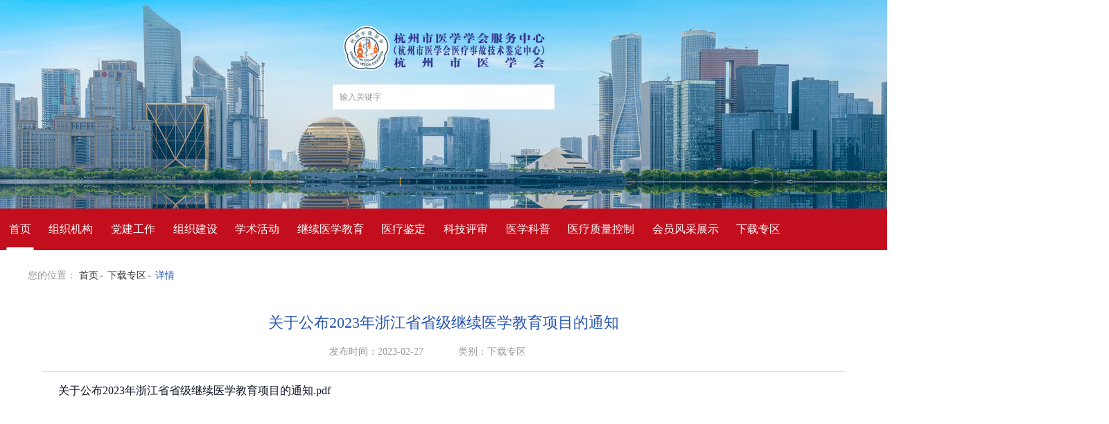

--- FILE ---
content_type: text/html; charset=utf-8
request_url: https://www.hzsma.cn/article/view?referimgid=6ed7e5bd-1e50-ad2e-29d4-3a09a420752d
body_size: 6717
content:
<!doctype html>
<html lang="zh-cn">
<head>
    <meta http-equiv="Content-Type" content="text/html; charset=utf-8" />
    <meta charset="utf-8" />
    <meta http-equiv="X-UA-Compatible" content="IE=edge, chrome=1">
    <meta name="renderer" content="webkit">
    <meta name="format-detection" content="telephone=no">
    <meta name="viewport" content="width=device-width, initial-scale=1.0, shrink-to-fit=no, maximum-scale=1.0,minimum-scale=1.0, user-scalable=no">
    <title>关于公布2023年浙江省省级继续医学教育项目的通知</title>
    <meta name="description" content="关于公布2023年浙江省省级继续医学教育项目的通知">
    <meta name="keywords" content="杭州市医学会,杭州市医学学会服务中心,杭州市医学会医疗事故技术鉴定中心">
    <link href="/font/css/fontawesome.css" rel="stylesheet" />
    <link href="/css/weuix-icon.css" rel="stylesheet">
    <link href="/css/hzsma.min.css?v=X_wMur9pLbNykWL-A-B_Skv2CK3uKI0SzgpMIck-JAM" rel="stylesheet">
    <link href="/css/typography.css?v=-ePXIijhmV6bQBIXonhGlbKx0Yk07KQR4QkFzrcANfo" rel="stylesheet">
    <script src="/js/hzsma.min.js?v=MHLqIiwqFnLALLbOHfRPwa4cAgHD_0gJ8rU31LkiaF4"></script>
    <style>
        .slick-arrow::before {
            color: red;
        }

        .header .top {
            height: 100px;
        }

        @media only screen and (max-width: 959px) {
            .header .top {
                height: auto;
            }
        }

        @media only screen and (max-width: 992px) {
            header {
                height: 100px;
                background: #fff;
            }
        }

        @media only screen and (max-width: 767px) {
            .topr .link li {
                margin-left: 0;
                width: 40%;
                text-align: center;
            }
        }

        body {
            text-align: initial;
        }

        .btn-tab li.on a, .btn-tab.tb3 a:hover {
            background-color: #bf2a7f;
            border-color: #bf2a7f;
        }

        .nav-right li a {
            padding: 0 .8rem;
        }

        .g-t1 h3 {
            color: #c30f1d;
            font-weight: bold;
        }

            .g-t1 h3:after {
                background-color: #c30f1d;
            }

        .prose video {
            margin-top: initial;
        }

        @media screen and (min-width: 992px) {
            .nav-bg > .nav-list {
                width: 1600px;
            }
        }
       
        @media (min-width: 768px) {
            .photo_bt {
                position: absolute;
                bottom: -30px;
                /*left: 0;*/
                /*right: 0;*/
                color: #fff;
                /*z-index: 1;*/
                font-size: 17px;
                /*margin-top:20px;*/
                margin-left: 5px;
                padding-left: 0px;
                padding-top: -10px;
                padding-bottom: 28px;
                line-height: 50px;
                /*display: block;*/
                /*background-color: #3b85df;*/
                width: 100%;
            }
            .header-logo {
                background-image: url('/images/header/1.jpg');
                opacity:1;
                /*background-position: 40px;*/
                background-size: cover;
                background-position:top;
                background-repeat: no-repeat;
                width:100%;
                height:301px;
            }
            a:focus{
                outline:none;
            }
        }
        .fy-search {
            border: none;
        }
    </style>
    
    <style>
        .header {
            padding-bottom: 0;
        }

        .m-t5 .info span {
            margin-right: 46px;
        }

        .prose {
            max-width: initial;
        }

            .prose a {
                text-decoration: none;
            }
        .g-t1 h3 {
            color: #079a92
        }

            .g-t1 h3:after {
                background-color: #079a92
            }

        .logo-fff {
            margin-top: -40px;
        }
     
        /*.my-player-dimensions {
            max-width: 100%;*/
        /*width: 100%;*/
        /*max-height: 100%;*/
        /*height: 100%;*/
        /*}*/
        /*这个其实也可以不用的. 如果不使用 video-js 的时候, ueditor编辑的文章可以用下面的函数就可以实现全屏*/
        /* .video-js {
            width: 100%;
            height: 100%;
        }*/

        /*    iframe {
            width: 384px;
            height: 298.8px;
        }*/
        .img-fluid {
            max-width: 100%;
            height: auto !important;
        }
    </style>
    <link href="/css/video-js.min.css?v=9A6_gnSGYfrSZhRruYPvgITgT5kwuFTUi4WhIEG2Z2s" rel="stylesheet">
    <script src="/js/video.min.js?v=W78p8bqpJZYHHw99bXBgghSZSuYx3bHLm7Rk8NrnYjY"></script>
    <script>
        //判断是否是移动设备访问
        function isMobileUserAgent() {
            return /iphone|ipod|android.*mobile|windows.*phone|blackberry.*mobile/i.test(
                window.navigator.userAgent.toLowerCase()
            );
        }
    </script>

</head>
<body>
    <header class="fy-container row header-logo"  >
        <div style="text-align:center;">
            <a href="/">
                <img src="/images/logo3.png?v=XeLv0eyQ1lnmnztMtoa8bqvJTnT-dL_OeaUaMPcK-ek" style="margin:10px auto;text-align:center !important;opacity:1;" class="logo  fy-hide-xs" alt="">
            </a>
            <div class=" header-right">
                <div class="fy-search-box js_search_box fy-hide-xs">
                    <i class="iconfont js_search_btn"></i>
                    <input type="text" placeholder="输入关键字" value="" class="fy-search" id="s_submit">
                </div>
            </div>
        </div>
        <a href="/">
            <img src="/images/logo-fff.png?v=UaoIuRUouKtbVb10_5x2_ENUY5ulAo7Q0Y-V7SO3opI" class="logo-fff fy-show-xs" alt="">
        </a>
    </header>

    <div class="nav-bg">
        <div class="nav-wap-bg"></div>
        <nav class="nav-list fy-container clearfix">
            <div class="nav-icon-rgiht js_icon_handle fy-show-xs right none">
            </div>
            <i class="iconfont fy-search-icon fy-show-xs none js_search_icon"></i>
            <div class="js_wap_nav wap-nav">
                <div class="fy-side-scroll">
                    <ul class="nav-right">
                        <li class=" js_icon_direction">
                            <a class="active" href="/">首页</a>
                            <i class="sub-title-icon js_subTitle_icon"></i>
                        </li>
                        <li class=" fy-icon-direction  js_icon_direction">
                            <a href="/home/about1">组织机构</a>
                            <i class="sub-title-icon js_subTitle_icon"></i>
                            <ul class="nav-list-child">
                                <li>
                                    <a href="https://www.hzsma.cn/home/about1#item1">关于中心</a>
                                </li>
                                <li>
                                    <a href="https://www.hzsma.cn/home/about1#item2">中心职责</a>
                                </li>
                                <li>
                                    <a href="https://www.hzsma.cn/home/about1#item3">领导班子</a>
                                </li>
                                <li>
                                    <a href="https://www.hzsma.cn/home/about2#item1">关于学会</a>
                                </li>
                                <li>
                                    <a href="https://www.hzsma.cn/home/about2#item2">组织架构</a>
                                </li>
                                <li>
                                    <a href="https://www.hzsma.cn/home/about2#item3">所获荣誉</a>
                                </li>
                                <li>
                                    <a href="https://www.hzsma.cn/home/about2#item4">联系我们</a>
                                </li>
                            </ul>
                        </li>

                        <li class=" js_icon_direction ">
                            <a href="/home/djgz">党建工作</a>
                            <i class="sub-title-icon js_subTitle_icon"></i>
                        </li>
                        <li class="fy-icon-direction js_icon_direction  ">
                            <a href="/home/zzjs">组织建设</a>
                            <i class="sub-title-icon js_subTitle_icon"></i>
                            <ul class="nav-list-child">
                                <li>
                                    <a href="https://www.hzsma.cn/article?groupname=专科分会">专科分会</a>
                                </li>
                                <li>
                                    <a href="https://www.hzsma.cn/article?groupname=工作动态">工作动态</a>
                                </li>
                                <li>
                                    <a href="https://www.hzsma.cn/article?groupname=公示">公示</a>
                                </li>
                                <li>
                                    <a href="/fczs">风采展示</a>
                                </li>
                                <li>
                                    <a href="https://www.hzsma.cn/article?groupname=规章制度">规章制度</a>
                                </li>
                            </ul>
                        </li>
                        <li class=" js_icon_direction  ">
                            <a href="/home/xshd">学术活动</a>
                            <i class="sub-title-icon js_subTitle_icon"></i>
                        </li>
                        <li class=" js_icon_direction  ">
                            <a href="/home/jxyxjy">继续医学教育</a>
                            <i class="sub-title-icon js_subTitle_icon"></i>
                        </li>
                        <li class=" js_icon_direction  ">
                            <a href="/home/yxjd">医疗鉴定</a>
                            <i class="sub-title-icon js_subTitle_icon"></i>
                        </li>
                        <li class=" js_icon_direction  ">
                            <a href="/home/kjps">科技评审</a>
                            <i class="sub-title-icon js_subTitle_icon"></i>
                        </li>
                        <li class="fy-icon-direction js_icon_direction  ">
                            <a href="/home/yxkp">医学科普</a>
                            <i class="sub-title-icon js_subTitle_icon"></i>
                            <ul class="nav-list-child">
                                <li>
                                    <a href="https://www.hzsma.cn/article?groupname=钱塘名医荟">钱塘名医荟</a>
                                </li>
                                <li>
                                    <a href="https://www.hzsma.cn/article?groupname=科普视频">科普视频</a>
                                </li>
                                <li>
                                    <a href="https://www.hzsma.cn/article?groupname=科普图文">科普图文</a>
                                </li>
                                <li>
                                    <a href="https://www.hzsma.cn/article?groupname=所获荣誉">所获荣誉</a>
                                </li>
                            </ul>
                        </li>
                        <li class=" js_icon_direction">
                            <a href="/home/ylzlkz">医疗质量控制</a>
                            <i class="sub-title-icon js_subTitle_icon"></i>
                        </li>
                        <li class="fy-icon-direction js_icon_direction">
                            <a href="/home/hyfczs">会员风采展示</a>
                            <i class="sub-title-icon js_subTitle_icon"></i>
                            <ul class="nav-list-child">
                                <li>
                                    <a href="/home/hyfc">单位会员风采</a>
                                </li>
                                <li>
                                    <a href="/home/grhyfc">个人会员风采</a>
                                </li>
                            </ul>
                        </li>
                        <li class=" js_icon_direction">
                            <a href="/home/xzzq">下载专区</a>
                            <i class="sub-title-icon js_subTitle_icon"></i>
                        </li>
                    </ul>
                </div>
            </div>
        </nav>
    </div>

    <script src="/js/layui/layui.js"></script>
    <script>
        layui.config({
            //base: "//static.shsma.org.cn/" //静态资源所在路径
        }).use(['form'], function () {
            var $ = layui.$,
                form = layui.form;

            function searchFun() {
                var inputVal = $("#s_submit").val();
                if (inputVal) {
                    window.location.href = "/article/search?searchInput=" + inputVal;
                } else {
                    layer.msg('搜索项不能为空');
                    return false;
                }
            };
            //绑定搜索图标事件
            $(".js_search_btn").bind('click', searchFun);
            //绑定input回车事件
            $("#s_submit").bind('keyup', function (event) {
                event = document.all ? window.event : event;
                if ((event.keyCode || event.which) == 13) {
                    searchFun();
                }
            });
        })
    </script>


    <div class="main">
    <div class="wp">
        <div class="cur">
            <span class="fisrt">您的位置：</span>
            <a href="/">首页</a><em>-</em>
            <a href="/article?groupname=%E4%B8%8B%E8%BD%BD%E4%B8%93%E5%8C%BA">下载专区</a><em>-</em>
            <span class="sp1">详情</span>
        </div>
    </div>
    <div class="row-4g c1">
        <div class="wp">
            <div class="col-l">
                <div class="m-cong2 cong4">
                    <div class="m-t5">
                        <div class="tit">
                            <h1>关于公布2023年浙江省省级继续医学教育项目的通知</h1>
                            <div class="info">
                                <span>发布时间：2023-02-27 </span>
                                <span>类别：下载专区</span>
                            </div>
                        </div>
                        <div class="con prose">
                                <a class="a1" href="/download/关于公布2023年浙江省省级继续医学教育项目的通知.pdf">
                                    <i class="fal fa-download fa-fw"></i>  关于公布2023年浙江省省级继续医学教育项目的通知.pdf
                                </a>
                        </div>
                    </div>
                </div>
            </div>

        </div>
    </div>
</div>


    <div class="footer ft2">
        <div class="wp fix">
            <div class="link-ft">
            </div>
            <div class="copy-ft">
                <div class="copy">
                    杭州市医学会版权所有 Copyright © 2026  <p>网站备案：<a href="https://beian.miit.gov.cn/">浙ICP备2020042012号-1</a></p>
                </div>
            </div>
            <div class="info-ft">
                <div class="item s1">地址：上城区惠兴路2号</div>
                <div class="item s2">电话：0571-87032247</div>
                <div class="item s3">信箱：hzsyxh@163.com</div>
                <div class="item s4">传真：0571-87032247</div>
            </div>
            <div class="copy-ft">
            </div>
        </div>
    </div>

    <script src="/js/utils.min.js?v=uk6cne44vkfbKaiAiAOgQrqbAJWwOQq7IWNFFrXDHLw"></script>
    <script type="text/javascript">

        $('.banner1').slick({
            slidesToShow: 1,
            arrows: false,
            dots: true,
            infinite: true,
            speed: 2000,
            adaptiveHeight: true,
            autoplay: true,
        })


        $(window).on("load", function () {
            var tomorrow = new Date();
            tomorrow.setTime(tomorrow.getTime() + 24 * 60 * 60 * 1000);
            var tomorrowStr = tomorrow.getFullYear() + "-" + (tomorrow.getMonth() + 1) + "-" + tomorrow.getDate();

            $(".ul-lk6").mCustomScrollbar({
                setHeight: 470,
                theme: "dark-3"
            });

        });
        $('.pic-ss2 li').hover(function () {
            $(this).addClass('on').siblings('li').removeClass('on');
            var bgc = $(this).attr('data-bg');
            console.log(bgc);
            $('.pic-ss2').css('background-image', 'url(' + bgc + ')');
        })
        $('.pic-ss2 li').on('click', function () {
            var _href = $(this).attr('data-href');
            window.open(_href);
        })

        $(document).ready(function () {
            var obj = $("#view");
            var tab = $(obj).parent(".MENU_CLICK");
            var con = tab.attr("id");
            var on = tab.find("li").index(obj);
            $(obj).addClass('on').siblings(tab.find("li")).removeClass('on');
            $(con).eq(on).show().siblings(con).hide();
        });

    </script>
    <script type="text/javascript">
        // 公告
        jQuery(".txtMarquee-left").slide({ mainCell: ".bd ul", autoPlay: true, effect: "leftMarquee", vis: 1, interTime: 50 });
        // 轮播
        jQuery(".slideBox").slide({ mainCell: ".bd ul", autoPlay: true, effect: 'fold', interTime: 3500 });
        // 文章模块

        var initStatus = false;
        jQuery(".slideTxtBox").slide({
            endFun: function (a, b, elem) {
                if (a == 1 && elem.find('.qikan-scroll').length > 0 && !initStatus) {
                    // 期刊图书滚动
                    initStatus = true;
                    jQuery(".qikan-scroll").slide({ mainCell: ".bd ul", autoPlay: true, prevCell: '.prev-btn', nextCell: '.next-btn', effect: "left", vis: 3, interTime: 1500, trigger: "click" });
                }
            }
        });
    </script>
    <script>
        //FloatAd("#floadAD");//调用

        //广告漂浮窗口
        function FloatAd(selector) {
            var obj = $(selector);
            if (obj.find(".item").length == 0) return;//如果没有内容，不执行
            var windowHeight = $(window).height();//浏览器高度
            var windowWidth = $(window).width();//浏览器宽度
            var dirX = -1.5;//每次水平漂浮方向及距离(单位：px)，正数向右，负数向左，如果越大的话就会看起来越不流畅，但在某些需求下你可能会需要这种效果
            var dirY = -1;//每次垂直漂浮方向及距离(单位：px)，正数向下，负数向上，如果越大的话就会看起来越不流畅，但在某些需求下你可能会需要这种效果

            var delay = 30;//定期执行的时间间隔，单位毫秒
            obj.css({ left: windowWidth / 2 - obj.width() / 2 + "px", top: windowHeight / 2 - obj.height() / 2 + "px" });//把元素设置成在页面中间
            obj.show();//元素默认是隐藏的，避免上一句代码改变位置视觉突兀，改变位置后再显示出来
            var handler = setInterval(move, delay);//定期执行，返回一个值，这个值可以用来取消定期执行

            obj.hover(function () {//鼠标经过时暂停，离开时继续
                clearInterval(handler);//取消定期执行
            }, function () {
                handler = setInterval(move, delay);
            });

            obj.find(".close").click(function () {//绑定关闭按钮事件
                close();
            });
            $(window).resize(function () {//当改变窗口大小时，重新获取浏览器大小，以保证不会过界（飘出浏览器可视范围）或漂的范围小于新的大小
                windowHeight = $(window).height();//浏览器高度
                windowWidth = $(window).width();//浏览器宽度
            });
            function move() {//定期执行的函数，使元素移动
                var currentPos = obj.position();//获取当前位置，这是JQuery的函数，具体见：http://hemin.cn/jq/position.html
                var nextPosX = currentPos.left + dirX;//下一个水平位置
                var nextPosY = currentPos.top + dirY;//下一个垂直位置

                // if (nextPosX >= windowWidth - obj.width()) {//这一段是本站特有的需求，当漂浮到右边时关闭漂浮窗口，如不需要可删除
                //     close();
                // }

                if (nextPosX <= 0 || nextPosX >= windowWidth - obj.width()) {//如果达到左边，或者达到右边，则改变为相反方向
                    dirX = dirX * -1;//改变方向
                    nextPosX = currentPos.left + dirX;//为了不过界，重新获取下一个位置
                }
                if (nextPosY <= 0 || nextPosY >= windowHeight - obj.height() - 5) {//如果达到上边，或者达到下边，则改变为相反方向。
                    dirY = dirY * -1;//改变方向
                    nextPosY = currentPos.top + dirY;//为了不过界，重新获取下一个位置
                }
                obj.css({ left: nextPosX + "px", top: nextPosY + "px" });//移动到下一个位置
            }

            function close() {//停止漂浮，并销毁漂浮窗口
                clearInterval(handler);
                obj.remove();
            }
        }
    </script>
    
    <script>
        $(function () {
            $("img").addClass("img img-fluid");
            $("table").removeAttr("width");
            $("td").removeAttr("width");
            $("td").removeAttr("nowrap"); //原先是有加了nowrap, 这样有些内容在手机上就显示不全了
            $("table").addClass("w-100");
            //$("table").addStyle("overflow-x: auto");
            //$(".fr-video").parent().addClass("text-center");
            //$(".edui-video-video").attr('preload', 'auto');
            $(".edui-video-video").addClass("video-js"); //添加  vjs-big-play-centered 就能播放按钮居中，但不好看，已经加了默认的Poster 图了。
            $(".video-js").addClass("vjs-fluid"); //添加  vjs-big-play-centered 就能播放按钮居中，但不好看，已经加了默认的Poster 图了。
            $(".video-js").addClass("not-prose"); //添加  vjs-big-play-centered 就能播放按钮居中，但不好看，已经加了默认的Poster 图了。
            if (isMobileUserAgent()) { //这个主要是为了froeditor 中的视频在手机模式下, 能100% 模式打开. 后发现在配置中就可以直接使用 videoResponsive: true 即可, 这样就不能改大小了.
                //alert('isMobileUserAgent')
                $(".fr-draggable").removeAttr('style');
                //$(".fr-draggable").attr('poster','/js/ueditor/poster.png');
                //$(".fr-draggable").attr('onclick','this.play();');
                //$("img").removeAttr('height'); //要不然图像会变形呀
                //$("img").removeAttr('style');
            }
        });
    </script>

    <script>
        var _hmt = _hmt || [];
        (function () {
            var hm = document.createElement("script");
            hm.src = "https://hm.baidu.com/hm.js?62cd0c4febe5547056c0928153232ee6";
            var s = document.getElementsByTagName("script")[0];
            s.parentNode.insertBefore(hm, s);
        })();
    </script>
</body>
</html>


--- FILE ---
content_type: text/css
request_url: https://www.hzsma.cn/css/weuix-icon.css
body_size: 42340
content:
/*主要是一些常用的ICON file:///C:/Doc/weui/weuix-5.3.1/demo/base10.html */
/*导入扩展图标*/
/*图标*/
@font-face {font-family: "iconfont";src:url("[data-uri] AAFKY3Z0IA1l/uoAAM9YAAAAJGZwZ20w956VAADPfAAACZZnYXNwAAAAEAAAz1AAAAAIZ2x5ZivY uVsAAALEAADB4mhlYWQKMlSSAADEqAAAADZoaGVhB94D6AAAxOAAAAAkaG10eKguI8oAAMUEAAAB 2mxvY2F3HUZsAADG4AAAAQZtYXhwAyQM8wAAx+gAAAAgbmFtZQp/3BcAAMgIAAACLnBvc3QVuwse AADKOAAABRZwcmVwpbm+ZgAA2RQAAACVAAAAAQAAAADMPaLPAAAAANOJiEwAAAAA04mITQAEA/8B 9AAFAAACmQLMAAAAjwKZAswAAAHrADMBCQAAAgAGAwAAAAAAAAAAAAEQAAAAAAAAAAAAAABQZkVk AMAAeOZ9A4D/gABcA4AAhQAAAAEAAAAAAxgAAAAAACAAAQAAAAMAAAADAAAAHAABAAAAAABEAAMA AQAAABwABAAoAAAABgAEAAEAAgB45n3//wAAAHjmAP///4saBAABAAAAAAAAAAABBgAAAQAAAAAA AAABAgAAAAIAAAAAAAAAAAAAAAAAAAABAAAAAAAAAAAAAAAAAAAAAAAAAAAAAAAAAAAAAAAAAAAA AAAAAAAAAAAAAAAAAAAAAAAAAAAAAAAAAAAAAAAAAAAAAAAAAAAAAAAAAAAAAAAAAAAAAAAAAAAA AwAAAAAAAAAAAAAAAAAAAAAAAAAAAAAAAAAAAAAAAAAAAAAAAAAAAAAAAAAAAAAAAAAAAAAAAAAA AAAAAAAAAAAAAAAAAAAAAAAAAAAAAAAAAAAAAAAAAAAAAAAAAAAAAAAAAAAAAAAAAAAAAAAAAAAA AAAAAAAAAAAAAAAAAAAAAAAAAAAAAAAAAAIAIgAAATICqgADAAcAKUAmAAAAAwIAA1cAAgEBAksA AgIBTwQBAQIBQwAABwYFBAADAAMRBQ8rMxEhESczESMiARDuzMwCqv1WIgJmAAAABQAs/+EDvAMY ABYAMAA6AFIAXgF3S7ATUFhASgIBAA0ODQAOZgADDgEOA14AAQgIAVwQAQkICgYJXhEBDAYEBgxe AAsEC2kPAQgABgwIBlgACgcFAgQLCgRZEgEODg1RAA0NCg5CG0uwF1BYQEsCAQANDg0ADmYAAw4B DgNeAAEICAFcEAEJCAoICQpmEQEMBgQGDF4ACwQLaQ8BCAAGDAgGWAAKBwUCBAsKBFkSAQ4ODVEA DQ0KDkIbS7AYUFhATAIBAA0ODQAOZgADDgEOA14AAQgIAVwQAQkICggJCmYRAQwGBAYMBGYACwQL aQ8BCAAGDAgGWAAKBwUCBAsKBFkSAQ4ODVEADQ0KDkIbQE4CAQANDg0ADmYAAw4BDgMBZgABCA4B CGQQAQkICggJCmYRAQwGBAYMBGYACwQLaQ8BCAAGDAgGWAAKBwUCBAsKBFkSAQ4ODVEADQ0KDkJZ WVlAKFNTOzsyMRcXU15TXltYO1I7UktDNzUxOjI6FzAXMFERMRgRKBVAExYrAQYrASIOAh0BITU0 JjU0LgIrARUhBRUUFhQOAiMGJisBJyEHKwEiJyIuAj0BFyIGFBYzMjY0JhcGBw4DHgE7BjI2Jy4B JyYnATU0PgI7ATIWHQEBGRsaUxIlHBIDkAEKGCcehf5KAqIBFR8jDg4fDiAt/kksHSIUGRkgEwh3 DBISDA0SEowIBgULBAIEDw4lQ1FQQCQXFgkFCQUFBv6kBQ8aFbwfKQIfAQwZJxpMKRAcBA0gGxJh iDQXOjolFwkBAYCAARMbIA6nPxEaEREaEXwaFhMkDhANCBgaDSMRExQBd+QLGBMMHSbjAAABACz/ iAPSA14AKQBGQEMGAQECHhQCBAMCAQUAA0AAAgABAwIBWQADAAQAAwRZBgEABQUATQYBAAAFUQAF AAVFAQAlIx0bFxUPDQkHACkBKQcOKyUiByU2JyUWMz4BNy4BJw4BBxQXBSYjDgEHHgEXMjcFBhUe ARc+ATcuAQM4Ri3+mgYGAWYuRUFYAQFYQUJZAQP+nC9EQlkBAVlCRC8BZAMBWUJBWAEBWLwx0BkY zzIBWEFCWAEBWUEKE8w0AVhBQlcBM80TC0JXAQFXQkFYAAAAAAIAJf+hA98DXwASACAAMEAtAQED AhEBAQMCQBIAAgE9AAAAAgMAAlkAAwEBA00AAwMBUQABAwFFJiUmJgQSKwUBNjUmJyYnBgcGBxYX FhcyNwkBPgE3FhcWFwYHBgcuAQPf/s9EBWVkmZllZQMEZWSZcV8BMfzfA6J7elFSBARSUXp7ogsB MWBxmmNmBQVmZJmYZmQEQ/7NAlZ7ogMDUVB8e1BRBASiAAEAQv+oA7kDRAAHAAazBwIBJislBRMB FwkBBwI2AQV+/InpAjP+PAZncQNO/fZuAgD9zPAAAAAAAQBXADgDqQLDAAIADkALAgEAPQAAAF8Q AQ8rEyEBVwNS/lYCw/11AAIAvAAaA0EC4AADAAsAO0A4BQECAQFABgQCAgEDAQIDZgADA2cAAAEB AEsAAAABTwUBAQABQwQEAAAECwQLCgkHBgADAAMRBw8rEzUhFQElBSMdASMRvAKF/bwBAAEEwIMC fmJi/v/i4sGiAWMAAAABAFcANgOpAsEAAgAOQAsAAQA+AAAAXxEBDysJASEB/wGq/K4Cwf11AAAA AAIADP/wA/QDEQA6AE4AhEANPiolHwQKCyQBBQoCQEuwIVBYQCsIAQAHAQECAAFXBgECAAMEAgNY AAQACwoEC1kACQkKQQAKCgVRAAUFCwVCG0AoCAEABwEBAgABVwYBAgADBAIDWAAEAAsKBAtZAAoA BQoFVQAJCQoJQllAFE1LRUM6OTg2NDMyMBYoIREREQwUKwEHIRUhFSMVPwEHDgEHBicuASMOAQcO ARceATc+AT8BFxYEHwE1Jy4BLwE3PgE1NCYrATUhNTQPATUjAxYfAQcGBw4BJyYnJjY3PgEXHgEB ogL+9gEN3uHjBAgwBghCVWc5OlIkRwlBRtJoJG0WDCYdAQEeFjspoCARFxE1KE51ARqNjY0dQyUn FhcoOXJEkAkDEBgdP0EwMwLPQjJYMAICEB5yAwITGhMBFxoypzc7CjISThkOEw92DQmtDwsyDQYu JJYOBwRYLAQBAYj+BxcTFRscHisjBAhuISsSFg4CAQkAAAASAET/xAO8AzwAAAACAAQABgAIAAoA DAAcACsAOwBIAFgAZwBvAH8AjQCcAJ0AnUCaOjIeAwAGlkMCCQedd2dlYzMrKScACgsJh1cCDQt+ dloDDAIFQAAABgEGAAFmEAEBBwYBB2QRAQMNAg0DAmYAAgwNAgxkAAQABgAEBlkIAQcKAQkLBwlZ DwELDgENAwsNWQAMBQUMTQAMDAVRAAUMBUULCwUFj46Mi4qJc3FtbGloUE9HRkVELy0WFQ4NCwwL DAwLBQYFBhUSDysBJRUBNQMzNxUBNQUjAiIOAhQeAjI+AjQuAQMRFhcWFxYXFhcHNic0JwM2MzIX FhcRJicmLwM2BzY3Njc2NxcmDwEhNgMmNTQ3NjchBgcGDwMmNxEmJyYnJicmJzcGFxQXNjIWFAYi JjQTBiMiJyYnERYXFh8DBjcGBwYHBgcnFjcyNyEGNyE2NzY/AxYXFhUUByMA/wIC/pQBAdb+lAFr AQ+0pXZHR3altKV2R0d2XTMsEw8nGwYGzwMCAdAYFzY0DQ0MDgUGJBLDM94PECcvCwzQExMO/qAW NAMPAwQBJhAMBQQkEcQU8TMsExAmGwYH0AMCAWtuT09uT7QYFzY0DQ0MDgYFJRHDM9wPECYwCwzQ ExMHBwFgFSL+2hAMBQQkEcQVBgMOjgHrAwH+kAECAwIB/pIBmAK/R3altKV2R0d2pbSldv7cAS0W IhAPJy8LDNATEwcHAX0DDgMF/toQDAUEJRHDFZQTECYbBwbQAwECM/79GBc2NA0NDA4FBiURwzMX /tMWIw8QJi8LDNATEwcHok9uT09u/i4DDgMFASYQDAUEJBLDFZITDycbBgbPAwIBM1IMDgUGJBLD MzgYFzY0AAwAh//VA34DLABXAGMAcACRAJ8AqADLAOEA+wEPARoBIQLuS7ALUFhBJgEhAFoAAgAD AAQAhAANAAwAAwAFAAYAlgABAAgACQDIAMQAtACpAEYAPwAZAAcACwAIAOQAOwAgAB8ABAAOAAsA NgABAAwADgAGAEAbS7AMUFhBJgEhAFoAAgADAAQAhAANAAwAAwAFAAYAlgABAAgABwDIAMQAtACp AEYAPwAZAAcACwAIAOQAOwAgAB8ABAAOAAsANgABAAwADgAGAEAbQSYBIQBaAAIAAwAEAIQADQAM AAMABQAGAJYAAQAIAAkAyADEALQAqQBGAD8AGQAHAAsACADkADsAIAAfAAQADgALADYAAQAMAA4A BgBAWVlLsAtQWEBXAAQCAwIEA2YAAAMGAwAGZgAJBwgHCQhmAAgLBwgLZAALDgcLDmQADgwHDgxk DwENDAEMDQFmAAMABgUDBloABQoBBwkFB1kAAgIKQQAMDAFSAAEBCwFCG0uwDFBYQFEABAIDAgQD ZgAAAwYDAAZmCQEIBwsHCAtmAAsOBwsOZAAODAcODGQPAQ0MAQwNAWYAAwAGBQMGWgAFCgEHCAUH WQACAgpBAAwMAVIAAQELAUIbS7AbUFhAVwAEAgMCBANmAAADBgMABmYACQcIBwkIZgAICwcIC2QA Cw4HCw5kAA4MBw4MZA8BDQwBDA0BZgADAAYFAwZaAAUKAQcJBQdZAAICCkEADAwBUgABAQsBQhtL sDJQWEBUAAIEAmgABAMEaAAAAwYDAAZmAAkHCAcJCGYACAsHCAtkAAsOBwsOZAAODAcODGQPAQ0M AQwNAWYAAwAGBQMGWgAFCgEHCQUHWQAMDAFSAAEBCwFCG0BZAAIEAmgABAMEaAAAAwYDAAZmAAkH CAcJCGYACAsHCAtkAAsOBwsOZAAODAcODGQPAQ0MAQwNAWYAAwAGBQMGWgAFCgEHCQUHWQAMDQEM TQAMDAFSAAEMAUZZWVlZQCHw7ufl19XBv7Gvp6WjoZiXlZORkIGAcG9dXFdWLy4kEA8rAQ4BBwYj IgYVFAcGHwEHDgEXHgE3PgE3NhcUFhceAR8BBgcGFQYXFhcWFxY2NzYyFxY3NicmNzYnJi8BNzY/ ARceARcWNjc2Jy4BJy4BNzYnJicuAScuARcWFxYGJicmNjc+AQcWFxYHBicmNTQ3PgEXHgEVFAYH BjU0NzYHBgcOAScmBwYXFgYmJyY1NDY3NhYHFjMyFQYiJicmJyYXFhcGKwE3NjsBBgUWBwYWFxYz FjY9ARcWNjc2Fx4BBw4BBwYnJicmNj8BFx4BBxYXFhcWFxYUBiMiJicmNz4BJyY3NgUWBxQjIhcW FxYGBwYnIicmNzY3Njc2Nz4BAw4BFxY3Njc2FxYfARY3NjU0JyYHBhYXFjY3NjU0JhYUBicmNhcB y1p2BwIDBA0FBgIBFiceDAUKCwggBQYDGQsFBwECAQ4oAQcIAxA/GjEyMz81ki8jDAUCAQULHgwS EgoJDQoYCAoQAwEHBiIQCwMCBxUKBAltUhdUeRkDAx8tDwkBCAojgBkDAxUVFyUYCB6dITsiDggL DAkFCzmBNxMBAggHBCAJCksoHGHAMkAgAiEzEjcJBg4GzAoTExQUCQUB/ucEBwYDCxQsIxAdTY83 EgMJBgcUgVV1UT0JAQYGBQ4FDR0GCw0NChwZER4qPQgECQYBBQwXGAH4FQEIBQYGAgEDCRpEKgUK JCgGBAoLCQgIywYGAgMHAgEECgUCAwMFAggQgQoBCwgKBwkZDQsDAggEAycUil8cGQcKCAgZGRw0 ai4UCgQEIgoIBQYwEAYKAwQBBxUyEQoLBRwJBAQKCgodMSYdDAECCxQMBhoaGRkUDxkDAygiIBwZ RxUPCQ4mIg8fU4IaCAOBECsmMQMeEDgRFA4NESwsFxYKEDksFAcCqwkeCQUWBAIBAg8QBAIJKgIp DgIBDQwEDgcHBwsiCAUDfxEEAwUECgkFBAIUAgICATQCLConDBcBFzIrAwgeJA0DCl8cT2YEBU8+ VBQ3DgwJAwjlBgcIDQkYFA8FFhIJEAwFAgQQEAwKCwUHBhELCQcXAQUKFBcMBwMCDgwCAhIHFQcO DgMGEAEBCBEPCgUMEgYOCgsjCAUBCAgQExIYEAMGBQsCAAAGAB7/8QPjAwkAHAAnADIASgBTAFwA KkAnDQEAAwFAPzwLAwA9AAIBAmgAAQMBaAADAANoAAAAX1BPMjElLwQQKwEOAx4BFxYGDwE/ARcW OwEnJj4COwEnLgIHHgEHBi4CNz4BBR4BDgEnLgE3NhYXDgEXHgM/ARcWNzYnJjY3PgEuAwceAQcO AScmNhcWBgcGJjc+AQE1RXFGIQ0/NwoCDhA6OR82LhAGECRWg0obBRZ+r3MXAhYRJRYHDAsqAQIR CA8iFB4FHAsed2qDBANFbIlFFi4uAgEMCwEONjALPF2CSwkIBAg2Cgst3w4EERopDQkmAwkNQ1pt aWUkBg8pMB8eBw4WPHlaORNMcjCgEDYOCwUYIhIPCQoMJh8QBwxADwYBgBSQXD1oPRcVBhkZAgMl IgwKJ2hnYUUekQcaCxkCFxslFA4nCQ0nGhAHAAAGACoABAPUAv0AFgAxAEQAVABeAHAAOkA3LAEE BQFAAAABAGgAAQUBaAAFBAVoAAIDAmkABAMDBE0ABAQDUgADBANGY2FUU0tKOjkxMCUGDysBDgEX HgEzMhceARUUFhcWNjc2JicuAQUGBwYWFxYkNz4BJicuATc2Jy4BDwE3NicmBhceARUUBgcOAScu ATU0Nz4BNzYHBhUUFxY2Nz4BNTQmJyYGFxYVFAYnJj4CAQYWMzIWFRQWFxY2NTQmJyYGAqAWCRAI FyBYLBwOBAwcJAYIRj0ocv6yZml/D4ySAVlqNR4zOxAMAxIKDmROKQQGKhE/jkVPXE8rhCdKTzUZ LyV1U19HHFggKDAwIRpNEQc4EAkEFCkBLBUXIh0bBQgZJEE0FhIC+AooEAcFNCArOjQUBxAmNEOL JBcQgCRwh+9ERylmMW9aFQUJBS8eLBQbDilFFQkB+RNOMjZdGw4EChVPNDgxGBsNJ1ssVEolDwIQ FUgnH0ENCwOBBxEXGw8JIxUDAYkVKR8hFRAGESEpM0QEAgQAAAABACkAaAPXApoAFABTS7AWUFhA HAACAwJoAAMBAQNcAAEAAAFNAAEBAFIEAQABAEYbQBsAAgMCaAADAQNoAAEAAAFNAAEBAFIEAQAB AEZZQA4BAA8NCwkGBQAUARMFDislMjY1NCYjNC4BIyIGByMiBhUUFjMDXjRFRzJXk1Z1thQeQFhX QWhGNDVTVY1Oh2xkQ0FXAAAAAAQAK/+pA9UDUwAIABkAJQAmADlANiYBBAE/BgECAAUBAgVZAAEA AAQBAFkABAMDBE0ABAQDUQADBANFCgkhIBsaEhEJGQoZExIHECsTFBYgNhAmIAYBIg4CFB4CMj4C NC4CEiIuATQ+ATIeARQGBcW4AQW5uf77uAE7YK1+Skp+rb+ufUtLfa4S4sBvb8Div3Bw/tABfoK5 uQEFuLgBUkp+rb+ufUtLfa6/rX5K/Itwv+LAb2/A4r9wAAAAAwAr/6kD1QNTABAAHAAdAC9ALB0B AgE/BAEAAAMCAANZAAIBAQJNAAICAVEAAQIBRQEAGBcSEQkIABABEAUOKwEiDgIUHgIyPgI0LgIS Ii4BND4BMh4BFAYFAgBgrX5KSn6tv659S0t9rhLiwG9vwOK/cHD+0ANTSn6tv659S0t9rr+tfkr8 i3C/4sBvb8Div3AAAAMAQP/AA8ADQAAHAA8ANgBJQEYUAQQCLygfHgQFBAJAAAQCBQIEBWYHAQUG AgUGZAAGAwIGA2QAAQACBAECWQADAAADTQADAwBSAAADAEYVFS4YExMTEAgWKwQgABAAIAAQACAG EBYgNhAHJy4BDwEjBg8BBhQXFh8BHgQzMj8BERQWMjY1ERcWMzY3NjQCuf6O/vkBBwFyAQf+3/7C 4eEBPuHKngcTCQEBBgKgCQkBAgICBAMEAwINCWgTGhNpCQ4NCQpAAQcBcgEH/vn+jgI54f7C4eEB PmmgBwQEAQMDnwkbCQIBAgEBAQEBCmf+zw0TEw0BM2oKAQgKGgAAAAABAEj/4AO/Ax4AUAAlQCJQ OAQABAI+AwECAQJoAAEBAFEAAAALAEJHRkVDKikUEgQOKwEmBg8BJicuAQYHDgEXHgEXHgEzMjY3 PgU3NiYnJg4BBwYHDgIiJicuAScmNz4BFhceARcnJgYHBhQeAR8BFjsBFzI+Az8BNiYnA6sMGAQZ LVhb385FMikLDFVEN4FDYrM8CREODAsIAwMODQgRCwIQLyNeaW5tLjlIChVYOq+9Tio/Em4NGAUC BQkGogYGAwIECAYGBQE6BAsNAn8FCw1FZEJEGVZbQp9TUo4yKSpWUAwZGhscHA8NFgMCBgwJSj0u QR4kIit3RpB1TEoWOSBVMisFCwwGDQsJAz8CAQIEBQcEoQwYBQAAAAMBogAAAmIDAAAHABUAHQB4 S7ALUFhAIAAAAAECAAFZAAIAAwQCA1kABAUFBE0ABAQFUQAFBAVFG0uwFlBYQBoAAgADBAIDWQAE AAUEBVUAAQEAUQAAAAoBQhtAIAAAAAECAAFZAAIAAwQCA1kABAUFBE0ABAQFUQAFBAVFWVm3ExUl IxMSBhQrADQ2MhYUBiIHNDYzMh4BFRQGIyIuARA0NjIWFAYiAaI4Tzk5Tzg4KBosGjknGi0ZOE85 OU8CeFA4OFA4wCg4GiwaKDgaLP7SUDg4UDgAAAQAQP/AA8ADQAAVACYAMgA+AExASQABAAFoAgoC AAADBAADWgsBBAkBBwYEB1kIAQYFBQZNCAEGBgVRAAUGBUUYFgEAPDs2NTAvKikhHhYmGCYSDwwK BwQAFQEVDA4rASM1NCYjISIGHQEjIgYUFjMhMjY0JgchIgcGFREUFjMhMjY1ETQmARQGIiY1ETQ2 MhYVExQGIiY1ETQ2MhYVA6CgOCf+vyg4oA0TEw0DQA0TE439wA0KCTgoAcAoOBP+kxMaExMaE8AT GhMTGhMCoEAoODgoQBMaExMaE4AJCQ7+ICg4OCgB4A0T/kANExMNAWANExMN/qANExMNAWANExMN AAAABABA/8ADwQNAAAsAFAA0AFgAvrU4AQgMAUBLsChQWEBAAAgMBwwIB2YOAg0DAAQBBABeAwEB AWcABgAFCwYFWQALAAoJCwpZAAkADAgJDFkABwQEB00ABwcEUQ8BBAcERRtAQQAIDAcMCAdmDgIN AwAEAQQAAWYDAQEBZwAGAAULBgVZAAsACgkLClkACQAMCAkMWQAHBAQHTQAHBwRRDwEEBwRFWUAo FxUNDAEAWFdPTElGPj02NTEuKCUiHxU0FzQREAwUDRQGBAALAQsQDislIgYUFjMyPgE1NCYhIgYU FjI2NCY3ISIuAicDJy4BKwEiJjQ2OwEyFh8BEx4BMyEyFhQGJSImJzQ+ATclMjY3EzYmJy4BIyEi JjQ2MyEyHgEXFgcDDgEjAWEbJSUbER0SJgGmGyUlNSYmJf34ESAYEQI2HwISCikNExMNKSM2BB82 AhEKAggNExP+EwwTAQcOCQGyDBIBMwEFBQMHBf3WDRMTDQIqDBcUCB4GMwQ1I0AlNiURHhEbJSU2 JSU2JSANFh8RAX6zCxETGhMwI7L+gAsQExoTgBENCBAJASAQCwEgCBEFAwQTGhMHDAohMP7fITAA AAAADwBg/+ADoAMgAA8AHwArADcAQwBPAFsAZwB3AIcAlwCnALcAxwDXANRA0R0BFyYcIwMWFRcW WRsBFSQYIQMSARUSWR8BAg4BAk0ADggBDk0ACBEBCE0ADQoEDU0PCwkDAQAKBwEKWQAHBQQHTQAR IAEQAxEQWQAFDAYCBAAFBFklGiIDFBQTURkBExMKQQADAwBRHgEAAAsAQsrIubiqqJqYiYh6eGpo ERACANLPyNfK18G+uMe5xrKvqLeqt6KfmKeap5GOiJeJloJ/eId6h3JvaHdqd2NiXVxXVlFQS0pF RD8+OTgzMi0sJyYhIBkWEB8RHgoHAA8CDycOKwUjIiY9ATQ2OwEyFh0BFAYDIgYdARQWOwEyNj0B NCYjACImPQE0NjIWHQEUFiImPQE0NjIWHQEUJiImPQE0NjIWHQEUBiImPQE0NjIWHQEUBiImPQE0 NjIWHQEUJiImPQE0NjIWHQEUBSMiJj0BNDY7ATIWHQEUBhMjIiY9ATQ2OwEyFh0BFAYDIgYdARQW OwEyNj0BNCYjByMiJj0BNDY7ATIWHQEUBgUjIiY9ATQ2OwEyFh0BFAYDIgYdARQWOwEyNj0BNCYj ByMiJj0BNDY7ATIWHQEUBgGAwCg4OCjAKDg46A0TEw3ADRMTDQFtGhMTGhNtGhMTGhMTGhMTGhOT GhMTGhOTGhMTGhMTGhMTGhP+wEANExMNQA0TEzPAKDg4KMAoODjoDRMTDcANExMNQEANExMNQA0T EwHzwCg4OCjAKDg46A0TEw3ADRMTDUBADRMTDUANExMgOCjAKDg4KMAoOAFAEw3ADRMTDcANE/7g Ew1ADRMTDUANExMNYA0TEw1gDc0TDUANExMNQA1TEw2ADRMTDYANsxMNgA0TEw2ADe0TDSANExMN IA2zEw1ADRMTDUANEwFAOCjAKDg4KMAoOAFAEw3ADRMTDcANE8ATDUANExMNQA0TgDgowCg4OCjA KDgBQBMNwA0TEw3ADRPAEw1ADRMTDUANEwAFAED/wAPAA0AACwAXAC0AOABaAQhLsAtQWEA0AAUI BWgABwQBAQdeAAgJBg4DBAcIBFkNCwMDAQIBAAwBAFoADAoKDE0ADAwKUQ8BCgwKRRtLsBRQWEAu AAUIBWgABwQBAQdeDQsDAwECAQAMAQBaAAwPAQoMClUJBg4DBAQIUQAICAoEQhtLsBZQWEAvAAUI BWgABwQBBAcBZg0LAwMBAgEADAEAWgAMDwEKDApVCQYOAwQECFEACAgKBEIbQDUABQgFaAAHBAEE BwFmAAgJBg4DBAcIBFkNCwMDAQIBAAwBAFoADAoKDE0ADAwKUQ8BCgwKRVlZWUAiOzkZGFNSS0hD QTlaO1o4NzMwKickIh8cGC0ZLRUVFRAQEiskIiY1ETQ2MhYVERQGIiY1ETQ2MhYVERQBIzU0JiMh IgYdASMiBhQWMyEyNjQmJTQ2MyEyHgEdASEBISImNRE0PgEzMhYVERQWMyEyNjURND4CMh4CFREU BgJtGhMTGhPTGhMTGhMB4KA4J/6/KDigDRMTDQNADRMT/ZMTDQFBCA8I/oABoP5AKDgJDgkNExMN AcANEwUJDA0MCAU4gBMNAWANExMN/qANExMNAWANExMN/qANAg1AKDg4KEATGhMTGhNADRMIDwlA /SA4KAHgCQ8IEg7+IA0TEw0B3wcMCAUFCAwH/iEoOAAAAwAg/+AD4ANBACUAKwBCAEhARUI9Hh0U CwYCCAFAAAIIBggCBmYAAAAIAgAIWQAGAAMEBgNZBwUJAwQEAVEAAQELAUImJkA/Ojg0Mi8tJism Kx8mOxIKEisJASYiBwEOAR4BPwERFBYzITI2NREXHgEzMj4CPwE+AjQuAgE1NDIdASUUKwE1NCYj Ig4BHQEjIiY1EQE2MhcBA9T+ahpIGv5qCgMQGgoNRSgCgCUuDAQKBgMFBgUCBAIDAgIDBP4JQAFA E+0yLh8tFNMPHgFJCRsJAUoB6wFBFRX+vwgaFQMIC/58KDg1KwGCCQMEAQIDAgQDBwcHBwYG/jex Dg6xICCxHy8YIhSxFQsBtgEEBwf++wAAAwBB/8ADwQNAAAgAEQBCAFZAUyYBBAYBQAAFAAYEBQZZ AAQACQgECVkACAAHAAgHWQsCCgMAAQEATQsCCgMAAAFRAwEBAAFFCgkBADs5NTIvLCIfHBkVEw4N CREKEQUEAAgBCAwOKyUiBhQWMjY0JiEiBhQWMjY0JhMmIyEnLgIrASIGFBY7ATIeAhUXEx4DMyEy NjQmIyEiLgEvASUyPgI3EzYmAWEaJiY1JSUBpRomJjUlJW0ZJv1/AgMbKRcoDRMTDSgFCwgGHzYD EBkgEQIIDRMTDf34Bw0IAQUB+xEgGRACMwMNQCU1JiY1JSU1JiY1JQKEHA0XJhYTGhMECAsFs/6C ER8WDRMaEwcNByYfDRYeEQEgFysAAAACAB//4APiA0EAIwAvAC5AKxQLAgIAAUADAQIABQACBWYA AAAFBAAFWQAEBAFRAAEBCwFCIxghGDsSBhQrCQEmIgcBDgEeAT8BERQWMyEyNjURFx4DMhYzMjY3 PgEuAQEVIzU0NjMyHgIVA9b+ZxpIGv5qCgMQGgsNRCgCgCYuDgIDAwQDAwIHDgQEBAIG/oXAMi4Y JhYMAewBQBUV/r8IGhUDCAv+fCg4NSsBhQwBAgECAQcGBQwMDP57Q7MfLg0XGg8ABQBA/+ADwAMg AAsAOQBFAFEAlgCWQJNqXQIKC2tcAgMKAkAABg0JDQYJZgADCg8KAw9mAA8MCg8MZBMBDAQKDARk AA0ADggNDlkACREBCAEJCFkAAQAACwEAWQALEgEKAwsKWQAFBQdRAAcHCkEABAQCURABAgILAkJT UkhGPDoODJSTiIZjYVKWU5ZOS0ZRSFFCPzpFPEU0MSopJCEcGRQTDDkOORUQFBArEiImPQE0NjIW HQEUASEiJj0BNDYyFh0BFBYzITI2NRE0JiMhIgYdARQGIiY9ATQ+AjMhMhYVERQGASMiJjQ2OwEy FhQGAyMiJjQ2OwEyFhQGFyIuAicmNjc2NzUuATU0MzIeAxUUBxUeBBceAQ4BJy4CJy4CPQE0Njc2 NTQmIyIGFRQWFxYdARQGBwYHBq0aExMaEwKg/YAoOBMaExMNAoANExMN/YANExMaEw8aJBMCgCg4 OP04YA0TEw1gDRMTDWANExMNYA0TE3IFCggGAgMODWFHMi7ALkYpGgl/EzElKg0GDQ4GFg0RLGEc CA4IBwZyPERFOycsDRIMMIsEASATDaANExMNoA3+rTgnQQ0TEw1BDRITDQKADRMLBi8NExMNLxAe Fg04KP2AKDgCQBMaExMaE/6gExoTExoTYQQGCQYNFgMXCBQrgWLAFyU1Mh2rZBQCCAcJAgIDFhoO AwQJEAIBCQ4IQQgNBVKTRTs7RVlrIgkQQQwTAQIdAQAAAAQAYP/AA6ADQAALABsAKwBNAEtASAAJ AAcDCQdZAAMIBgsDBAEDBFkAAQAABQEAWQAFAgIFTQAFBQJRCgECBQJFHRwODENBOzo1My0sJSIc Kx0qFhMMGw4bFRAMECskIiY9ATQ2MhYdARQFISImNRE0NjMhMhYVERQGASIGFREUFjMhMjY1ETQm IyoBJj0BNC4BIyIGHQEUBiImPQE0PgEzMh4GHQEUAg0aExMaEwEg/YAoODgoAoAoODj9WA0TEw0C gA0TEw1TGhM7WS5KdBMaE0xyQBcvLCskHxYMgBMNYA0TEw1gDdM4KAFgKDg4KP6gKDgB4BMN/qAN ExMNAWANExMNgjRZMWlVgg0TEw2CTHc7ChIaISkuNRuCDQAAAAIAYP/gA6ADIAAPADABNEuwC1BY QBgrAQUGIBICAgUbGAIDAgNAEQEFHgECAj8bS7AMUFhAEysgEhEEAgYbGAIBAgJAHgECAT8bQBgr AQUGIBICAgUbGAIDAgNAEQEFHgECAj9ZWUuwClBYQCwABgcFBwZeAAUCBwUCZAACAwcCA2QABwcA UQgBAAAKQQQBAwMBUQABAQsBQhtLsAtQWEAtAAYHBQcGBWYABQIHBQJkAAIDBwIDZAAHBwBRCAEA AApBBAEDAwFRAAEBCwFCG0uwDFBYQCEABgcCBwYCZgAHBwBRCAEAAApBBQQDAwICAVEAAQELAUIb QC0ABgcFBwYFZgAFAgcFAmQAAgMHAgNkAAcHAFEIAQAACkEEAQMDAVEAAQELAUJZWVlAFgIALi0p KCIhHRwaGRUUCgcADwIPCQ4rASEiBhURFBYzITI2NRE0JgMBFQYHIg4BBwYiLwEiNSYnNSMnLgE2 NzYWHwE3NjIeAQNA/YAoODgoAoAoODiR/wACBAEBAgEGDAYCAQYBAX4GBAUGCRsJZ+oJGxIBAyA4 KP2AKDg4KAKAKDj+qv79AQICAQEBAgICAQMBAYEGERAHCQEJauwJExoAAAAAAwBg/+ADoAMgACAA MABAATxLsAtQWEAaIAACAQAEAQIBGw0CAwIVEQIEAwRAHAECAT8bS7AMUFhAFyAAAgEABAECARsV EQ0EBAIDQBwBAgE/G0AaIAACAQAEAQIBGw0CAwIVEQIEAwRAHAECAT9ZWUuwC1BYQDwAAAgBCAAB ZgABAggBAmQAAgMIAgNkBQEDBAgDBGQABAkIBAlkCwEICAdRAAcHCkEACQkGUgoBBgYLBkIbS7AM UFhANgAACAEIAAFmAAECCAECZAMBAgQIAgRkBQEECQgECWQLAQgIB1EABwcKQQAJCQZSCgEGBgsG QhtAPAAACAEIAAFmAAECCAECZAACAwgCA2QFAQMECAMEZAAECQgECWQLAQgIB1EABwcKQQAJCQZS CgEGBgsGQllZQBgyMSMhOjcxQDI/KyghMCMwFCITFBQRDBQrASYiDwEnLgEGFB8BMxUWFzMXFjMy Nz4CMzY3NQE2JicTISImNRE0NjMhMhYVERQGASIGFREUFjMhMjY1ETQmIwLXCRsJ6mcJGxMJfgEB BAIDBgYHBQECAQEEAgEACgEJaf2AKDg4KAKAKDg4/VgNExMNAoANExMNAfYKCexqCQETGgqBAQED AwICAQEBAgIBAQMJGgr96TgoAoAoODgo/YAoOAMAEw39gA0TEw0CgA0TAAACAED/wgPAAz4AGAA0 AEFAPgcBBQYCBgUCZgQIAgIDBgIDZAAAAAYFAAZZAAMBAQNNAAMDAVIAAQMBRhoZMS8sKygmIyEe HRk0GjQsEgkQKwEuASIGBw4CFRQWFx4CMzI+AjU0LgEDIxUUBiImPQEjIiY0NjsBNTQ2MhYdATMy FhQGAz1Ao7SjQCo7HkQ/KmZxPFqjf0QeO4fAExoTwA0TEw3AExoTwA0TEwK7QENDQCplcTtZoz8q Ox5Df6NZO3Fl/s/ADRMTDcATGhPADRMTDcATGhMAAAABAH8A3wOBAnsAHwAdQBoUDQIBAAFAAwEA PgAAAQBoAgEBAV8kLhEDESsJASM1JgcGBwEOARQWFx4CMzI3CQEWMzI2Nz4CLgEDd/6eARIVBAL+ ogUFBQUDBwgEDgkBSAFMCg0GDAUDBQEBBQEXAV8BEQ0CA/6fBQwMDAQDBAIJAUv+tgkFBQMKCQoJ AAMAQP/CA8ADPgASACUAQQCSS7AKUFhANgAFAgQCBV4GCgIEBwIEB2QJAQcIAgcIZAAIAwMIXAAB AAIFAQJZAAMAAANNAAMDAFIAAAMARhtAOAAFAgQCBQRmBgoCBAcCBAdkCQEHCAIHCGQACAMCCANk AAEAAgUBAlkAAwAAA00AAwMAUgAAAwBGWUAWJyY+PDk4NTMwLisqJkEnQScXGhALEisEIi4CNTQ+ ATc+ATIeAhQOAQIiDgIUHgIzMj4BNz4BNC4BEyM1NCYiBh0BIyIGFBY7ARUUFjI2PQEzMjY0JgJa tKN/RB47KkCjtKN/RER/sJqMbTo6bYxNM2FXJTY6Om0HwBMaE8ANExMNwBMaE8ANExM+Q3+jWTtx ZSpAQ0N/o7KjfwL5OmyLmotsOhoyJDaMmYts/tzADRMTDcATGhPADRMTDcATGhMABAAfACED3wLf AFIAbgB2AH4Av0uwFFBYQEQABgsFCwYFZgoBCA0OCQheAAMAAgsDAlkACwwHEAMFDQsFWQANAA4J DQ5ZAAkBAAlNAAEABAABBFcACQkAUg8BAAkARhtARQAGCwULBgVmCgEIDQ4NCA5mAAMAAgsDAlkA CwwHEAMFDQsFWQANAA4JDQ5ZAAkBAAlNAAEABAABBFcACQkAUg8BAAkARllAKFRTAQB+fXp5dnVy cWtpZmViYF1bWFdTblRuUE9CQD06JSIAUgFSEQ4rNyMuAjc+ARcWFxYGBw4BJicuAScmBgcGHgIX Fj4BNz4BMyEyHgIXHgE3PgE3NicuAScuAQcGBwYrASImNDY7ATY3NhYXFgcOAQcGJicjDgETIzU0 JiIGHQEjIgYUFjsBFRQWMjY9ATMyNjQmJDQ2MhYUBiIGNDYyFhQGIs0LNVAmCAx9UTczCAUKBxEQ BRIcDS9cCgUOHyoXGjMpDgMRCwEsBQoIBgIWSSgWKA4jDQYhGRYwFh0fCRHtDRMTDdwtNFCDDw4o FUMqPWke/BthOSATGhMgDRMTDSATGhMgDRMTAZMmNCYmNKYmNCYmNCEFZKVhlsAHBUcLGggFAgcH GRgBBJ96PW9MLwICJ040Cw0DBwgGUFsFAiwmW3w8aycjIwIDLg4TGhM5BQnAlItpOEEEBmVfWmUB nyANExMNIBMaEyANExMNIBMaEyY0JiY0Jlo0JiY0JgAAAAIAQP/AA8ADQAAtADsALkArBAEGAwAF AQIDAAJZBAEGAwAAA1EAAwADRQEANzUvLiYjIR4YFQAtAS0HDisBIz4CJy4BJy4BDgEHDgIHBgcO ASsBIg4BFREUFjsBMh4BOwEyPgESNTQuASAiBhURFB4BMzI2NRE0A2C9BwwGBQUyJg4dGhcIDBQL CBELFEsOWgkOCRMNVwhKbTLYIUcfOR4s/PcaEwkOCQ0TAgARO0wmLUENBQMECwgMLiQiRhMiLwkO Cf5ADRMgIBozAWwmGi0aEw3+QAkOCRMNAcANAAAAAwBC/8IDvgM+ABIAHgAmADZAMwYBAAAFBAAF WQAEAAMCBANZAAIBAQJNAAICAVEAAQIBRQEAJCMgHxwbFhULCgASARIHDisBIg4DFRQeAjI+AjQu AgMUBiImNRE0NjIWFSYiJjQ2MhYUAgBJiG1TLUd3pbald0dHd6U7ExoTExoTDCgcHCgcAz4tU22I SVuld0dHd6W2pXdH/WINExMNASANExMNYBwoHBwoAAQAQv/CA74DPgAXACMAKwA3AEJAPwABAAIE AQJZAAQABQcEBVkABwAGAwcGWQADAAADTQADAwBRCAEAAwBFAQAzMi0sKyonJh8eGRgNCwAXARcJ DisFIi4CNTQ+BDMyHgIVFA4EEiIOARQeATI+ATQmBDQ2MhYUBiISIiY1ETQ2MhYVERQCAFuld0cg OlJicz1bpXdHIDpSYnMr0LBmZrDQsGZm/rgcKBwcKCEaExMaEz5Hd6VbPXNiUjogR3elWz1zYlI6 IAM8ZrDQsGZmsNCwXCgcHCgc/mATDQEgDRMTDf7gDQAAAAABAEH/wAPAAzoAOgBHQEQpAQQDKCIC AAECQCoBBT4ABQIFaAYBAAEAaQACAAMEAgNZAAQBAQRNAAQEAVEAAQQBRQEALi0lIx0bFhQIBwA6 AToHDisFIiYnLgE1EQYHBgcGJjc+Ajc+ATMyHgEVFAYjIg4DBzYzMhYdAQkBFRQGIiY9ATQ2FwEW FAcBBgIgAwYDCQvDohgNEigFAgstHkXHewkOCRMNRHhRRCYQttENEwE0/swTGhMpDwGACAn+gAlA AQEEEAoBHwlxEQsQFhcOLHEwbXIJDgkNEyo+V0knbxMN7gFKAU8rDRMTDX0VEBD+YAkZCf5jCgAA AAACAED/wAPAA0AABwBMAKJADUM8MwMICR0cAgMCAkBLsApQWEA0CgEICQcJCAdmBQEDAgQEA14A AAAJCAAJWQsBBwYMAgIDBwJZAAQBAQRNAAQEAVIAAQQBRhtANQoBCAkHCQgHZgUBAwIEAgMEZgAA AAkIAAlZCwEHBgwCAgMHAlkABAEBBE0ABAQBUgABBAFGWUAcCQhLSUZEPz4yMCclJCIXFRIRDgwI TAlMExANECsAIAAQACAAEAUyFhQGKwEVFAYiJj0BIyIuAy8BLgE1NDY7ATUjIi4FNTQ2OwE1JyY2 Nz4BFh8BNzYyHgEPARUzMhYUBisBFQK5/o7++QEHAXIBB/7BDRMTDWETGhNfAwcFBgQCAgIBEw1f XwQHBgYEAwITDV92CgEJBhEQBmxlChoTAQp2YQ0TEw1hA0D++f6O/vkBBwFy+RMaE18NExMNXwED AwUCBgIHAw0TQAIDBAYGBwQNExR2ChoKBgQEBmxrChIaCnwPExoTQAAAAAADAED/wAPAA0AABwAP AEoAaUBmKyEXAwUGAUAHAQYDBQMGBWYADAsCCwwCZgAAAAMGAANZCAEFCQ8CBAoFBFoOAQoNAQsM CgtZAAIBAQJNAAICAVEAAQIBRREQSUdEQj8+Ozk2NDMxLiwkIx4dFhQQShFKExMTEBASKwAgABAA IAAQACAmEDYgFhAnMjY0JisBNTc2JicuASIGDwEnJiIHDgIWHwEVIyIGFBY7ARUjIgYUFjsBFRQW MjY9ATMyNjQmKwE1Arn+jv75AQcBcgEH/t/+wuHhAT7h/w0TEw1hdwkBCQUMDAwEZmsKGgoEBQEF BXZfDRMTDV9fDRMTDV8TGhNhDRMTDWEDQP75/o7++QEHAXL9x+EBPuHh/sKfExoTD3wKGgkFBAUF a2wJCQUMDAwFdhQTGhNAExoTXw0TEw1fExoTQAAAAwCg/8ADYAM+AA8AGwBGAJ+2RDUCBwUBQEuw ClBYQDcAAQIBaAYBBAIDAgQDZgoBAAMFAwAFZgAFBwcFXAACAAMAAgNZCQEHCAgHTQkBBwcIUgAI BwhGG0A4AAECAWgGAQQCAwIEA2YKAQADBQMABWYABQcDBQdkAAIAAwACA1kJAQcICAdNCQEHBwhS AAgHCEZZQBoBAENBPjs4Ni4tKCYgHxcWERAJBwAPAQ8LDislIiY1ETQ+ATMyFhURFAcGAiIGFREU FjI2NRE0EzU0JiIGHQEUDgEjIiY9ATQmIgYdARQeARcVIyIGFBYzITI2NCYrATU+AQIAT3EzWTRP cUU2EGpLS2pL4BMaE02FTnepExoTVZNYwA0TEw0BwA0TEw3Ah7m+cU8BADRZM3FP/wBZOiwCP0s1 /wA1S0s1AQA1/u2ADRMTDYBPhU6qeIANExMNgFqdYgg/ExoTExoTPw3KAAACAKD/wANgAz4ACwA2 AHW2NCUCBQMBQEuwClBYQCoEAQIBAAECAGYAAwAFBQNeAAEAAAMBAFkHAQUGBgVNBwEFBQZSAAYF BkYbQCsEAQIBAAECAGYAAwAFAAMFZgABAAADAQBZBwEFBgYFTQcBBQUGUgAGBQZGWUAKIzMoFSYY FRAIFiskMjY1ETQmIgYVERQlNTQmIgYdARQOASMiJj0BNCYiBh0BFB4BFxUjIgYUFjMhMjY0JisB NT4BAbGecXGecQIgExoTTYVOd6kTGhNVk1jADRMTDQHADRMTDcCHub5xTwEAT3FxT/8AT3GADRMT DYBPhU6qeIANExMNgFqdYgg/ExoTExoTPw3KAAAAAAQAf//AA4EDQAAqAD4ATABaAHdAdAsBAQcY AQgDIQEECQIBCwAEQAACDQEGBwIGWQAHAAEDBwFZAAMACAkDCFkACQAEAAkEWQwBAAALCgALWQ4B CgUFCk0OAQoKBVEABQoFRU5NLCsBAFVTTVpOWkdFQkE1Mys+LD4nJiAeGxkSEQ4MACoBKg8OKyUi ByU+AzU0JyUWMzI2NCYiBhUUFhcFJiMiBhQWMzI3BQYVFBYyNjQmAzIWFRQOAyMiJjU0PgUBNDYy FhQGIyIuBAEiJjU0PgEzMhYVFA4BAwE2Jf7KBAUEAgYBMSUwNUtLaksEBP7SJjQ1S0s1JiABQQVL aktLNxslBgwQEwsaJgQGCQsMD/3HJjUlJRsJEA4MCAUCQhslER0SGiYRHsAmrAcNDw8IERO9IUtq S0s1ChUKvCVLaksVsxIQNUtLaksCQCYaChQQDAYlGwcPDAwIBwP+gBslJTUmBQgMDhD+iSYaEh0R JRsRHRIAAAAFAD//wAO/A0AAFQAoAEUAVQBlAFxAWQAFBwYHBQZmAAEMAQIIAQJZCgEICQEHBQgH WQAGDQEEAwYEWQADAAADTQADAwBRCwEAAwBFKikXFgEAYV9XVk9NR0Y7OTMyKUUqRR0cFigXKAkI ABUBFQ4OKwUiLgI0PgIyHgIVFA4GAyIOARQeATI+ATU0LgYDIiYnJjY3PgIyHgIXHgEzMjY3PgEe AQcOAgIiLgE9ATQ2MzIeAR0BFAYEIiY9ATQ+AzMyFh0BFAH/W6Z4R0d4prameEcSIjE9SFBYLmix Z2ex0LFnEB0qMz9ETCZDdykIAwsCBwcHBwYGAiFcNDVdIAgaFQQJG0hUsBoWDRwUDRYNDQERKBwF CQwOCBQcQEd4prameEdHeKZbLllPSTwxIhIDQGex0LFnZ7FoJ0xEPzMqHRD9ezo0CxoIAgQBAgME AyktLSoLAxAaCyMzGgECDRYNQBQcDRYNQA0WDRwUQAgODAkFHBRAFAAAAQBA/8ADvgNAACIAGEAV HxUQAwEAAUAAAAEAaAABAV8+JwIQKwEuAiclAyYjIgcDBQ4BHwEDBhY/ARcWOwEyNjU0JwM3PgED vQIHCgb+8XgJFBUIev7xEw0OxC8DIRHy8gcIAQ0TAi3FBgQB7AUJBgEqAQMSEv7+KQMlDsr+4xQX CoWGBBMNBgUBF8kHEQAAAQBA/8ADvQNAAEwAKEAlRzUvLiomIh4QAwoAAQFAAAEAAWgDAgIAAF8A AABMAEw/PTYEDysFJi8BBw4BKwEiLgInJjcTJyY3PgI/ATYeAQYPARcWDwE3Nh8BJyY/AScuAS8B LgMvAQcOAS4BNxM2MzIWFxMFHgEPARMWBgcGAv8JBvL2AgQCBQIEBQQBEQMvxA4GAggKBZwNFQUQ DV+mCwMnyA8QxyYDDKThAgUCBAIDAwIBZGQFGRgJBYIIFQkQBHgBDxMMDcUuAQcICEABA4aHAQEB AQMBCxQBHcoOEgYJBgEaAxAaFQMQqgwQ624ICW7sEAupIgEBAQIBAwQDAtXUDAkLGQwBEhIKCP79 KgMlDsn+4wkRBQYAAAACAED/wAPAA0AABwAZADNAMAAEAwIDBAJmAAAAAwQAA1kFAQIBAQJNBQEC AgFRAAECAUUKCBYUERAIGQoZExAGECsAIAAQACAAEAUjIi4BNRE0NjIWHQEzMhYUBgK5/o7++QEH AXIBB/7fvwkOCRMaE58OEhIDQP75/o7++QEHAXL5CQ4JAP8NExMN3xMaEwADAED/wAPAA0AABwAT ACgAPEA5AAUDBAMFBGYAAAADBQADWQcBBAAGAgQGWgACAQECTQACAgFRAAECAUUVFCUiGxkUKBUo FRMTEAgSKwAgABAAIAAQACIuATQ+ATIeARQGAyM1NC4BIyIOAhURFBY7ATI2NCYCuf6O/vkBBwFy AQf+qNCxZ2ex0LFnZ3mgCQ4JBwsJBRMNwA0TEwNA/vn+jv75AQcBcv3HZ7HQsWdnsdCxARngCQ4J BQkMBv8ADRMTGhMAAwBg/+QDwAMcABcAPwBZAEVAQgUIAgQBBgEEBmYJAQYAAQYAZAACAAEEAgFZ AAMDCkEHAQAACwBCQUAZGAEAQFlBWRsaGD8ZPxEPDQsGBAAXARcKDisFIiYvASMiJj0BNDY7ATc2 MzIeARURFAY3IyciJicuAT8BPgI1NC4BJyYnJjY3PgEWFx4BFx4CFRQOAQ8BBhciJy4BNz4CNTQm JyY2Nz4BFhceARQGBwYCDg8jE7ZTKDg4KFO2JSANFRAejggEAgMCCwQIDBYUFBITFAoHCAQLBxEQ BQMHBhcXGBoYGAwKXAwJCgEIJjAmQjoIAQoHERAGP0xMPwocExK3OCjAKDi3JQscFf1AHx3CAgIC BxsKEh0gOh8hNx4bDQoKGwcFAgcHBQkHHyVKKilMJyARDW0ICRoKK0dpN1CAQgoaCQYDBQdJlbyV SQsAAAAABABg/+QDwAMcABcAKQBRAGsAYEBdJAECAyMBAAgCQAcLAgYBCAEGCGYMAQgAAQgAZAAC CgEEBQIEWQAFAAEGBQFZAAMDCkEJAQAACwBCU1IrKhkYAQBSa1NrLSwqUStRIR4YKRkoEQ8NCwYE ABcBFw0OKwUiJi8BIyImPQE0NjsBNzYzMh4BFREUBgEiBh0BFBY7ATIfAREGDwEGIwEjJyImJy4B PwE+AjU0LgEnJicmNjc+ARYXHgEXHgIVFA4BDwEGFyInLgE3PgI1NCYnJjY3PgEWFx4BFAYHBgIO DyMTtlMoODgoU7YlIA0VEB7+ng0TEw1gDQrJBQTACg0BkAgEAgMCCwQIDBYUFBITFAoHCAQLBxEQ BQMHBhcXGBoYGAwKXAwJCgEIJjAmQjoIAQoHERAGP0xMPwocExK3OCjAKDi3JQscFf1AHx0CHBMN wA0TCckCpAQFwAn+pgICAgcbChIdIDofITceGw0KChsHBQIHBwUJBx8lSiopTCcgEQ1tCAkaCitH aTdQgEIKGgkGAwUHSZW8lUkLAAQAQAAAA8ADAAAHABgAKABrAOlLsAtQWEA8Bw4CBgsFCwYFZgAD DQEEAAMEWQAJAAoBCQpZAAAAAQgAAVkACAALBggLWQAFAgIFTQAFBQJRDAECBQJFG0uwFlBYQDYH DgIGCwULBgVmAAkACgEJClkAAAABCAABWQAIAAsGCAtZAAUMAQIFAlUNAQQEA1EAAwMKBEIbQDwH DgIGCwULBgVmAAMNAQQAAwRZAAkACgEJClkAAAABCAABWQAIAAsGCAtZAAUCAgVNAAUFAlEMAQIF AkVZWUAkKykaGQoIZmNPTUpIODYtLClrK2siHxkoGicTEAgYChgTEg8QKwA0NjIWFAYiASEiLgE1 ETQ2MyEyFhURFAYBIgYVERQWMyEyNjURNCYjASMiJiMuATc+BRcWFx4CNz4ENz4EMzIWFAYjIg4C Bw4FBw4BLgEnLgMrASIOAgcGAQAmNCYmNAIl/WofNx9FMAKWMEVF/ToWHx8WApYWHx8W/ZUEAQMC DAwDAgkVHic2HSM5GBcwDwYKCAgGBQgLHSE6JA0TEw0cJRkOCgUGDA0SGQ8aGy0VEw0NFhMJARYq HhQGBgHmNCYmNCb+QB83HwIWMEVFMP3qMEUCwB8W/eoWHx8WAhYWH/2/AQQYDAcVMCoqGQEBEQcG BgUBBwoSEw8aHTEbFhMaEw0hIB4QER0SFAwCAgIIBgYDBAUDHzAqERcAAwBA/+ADwAL/ADkAPwBG AFJATwkBAAFAPQIDCC8gAgQDA0AAAQABaAcBAwgECAMEZgIKAgAJAQgDAAhYBgEEBAVRAAUFCwVC AQBDQjs6NTMuLCkmIyEcGhYUDgsAOQE5Cw4rASM2PQE0JjQmJzQmIyEiBgcGFRQXIyIGFRQWOwE3 HgEXFSMiBhQWMyEyNjQmKwE1PgE3FzMyNjU0JgUzFhcuAQU2NzMOAgOgYwMBAQETDP3FDRIBAwNj DRNrVQMCJ3JCgA0TEw0BQA0TEw2AQnIoAQNVaxP81UgLFCk3Ao4UC0gFGywCYCUeCwYNDQ0HDBER DCMcHiUTDWN9AVFlCoETGhMTGhOBCmVRAX1jDRNAQzsIQ0s6RCI1IQAEAED/4APAAv8AOQA/AEsA UgBgQF0JAQoBTD0CAwgvIAIECQNABwEDCAkIAwlmAAkECAkEZAABAAoAAQpXAgwCAAsBCAMACFcG AQQEBVIABQULBUIBAE9OR0ZBQDs6NTMuLCkmIyEcGhYUDgsAOQE5DQ4rASM2PQE0JjQmJzQmIyEi BgcGFRQXIyIGFRQWOwE3HgEXFSMiBhQWMyEyNjQmKwE1PgE3FzMyNjU0JgUzFhcuAQAiLgE1NDch FhUUBjc2NzMOAgOgYwMBAQETDP3FDRIBAwNjDRNrVQMCJ3JCgA0TEw0BQA0TEw2AQnIoAQNVaxP8 1UgLFCk3AbuIdkYBAf4BRl0UC0gFGywCYCUeCwYNDQ0HDBERDCMcHiUTDWN9AVFlCoETGhMTGhOB CmVRAX1jDRNAQzsIQ/7ye9B5Dg4PDXnQSDpEIjUhAAIAoP/AA2ADQAAhACkAorYfCAIBBgFAS7AK UFhAKAAGBwEBBl4AAwICA10AAAAHBgAHWQUBAQICAU0FAQEBAlIEAQIBAkYbS7AUUFhAKQAGBwEH BgFmAAMCAgNdAAAABwYAB1kFAQECAgFNBQEBAQJSBAECAQJGG0AoAAYHAQcGAWYAAwIDaQAAAAcG AAdZBQEBAgIBTQUBAQECUgQBAgECRllZQAoTFCMjEyMmEggWKwE0JiAGFRQWFxUjIgYUFjsBFRQW MjY9ATMyNjQmKwE1PgEGIiY0NjIWFANgzv7czrmHgA0TEw2AExoTgA0TEw2Ah7np7qmp7qkB4JLO zpKJyQxCExoTIA0TEw0gExoTQgzJl6nuqanuAAAAAgBg/+ADoAMgACwANACKQBkNDAoJBwUDBwAB AAECACQBAwIjGAIFBwRAS7AgUFhAKgAFBwYHBQZmAAMABwUDB1kAAAAKQQACAgFRAAEBCkEABgYE UQAEBAsEQhtALQAAAQIBAAJmAAUHBgcFBmYAAwAHBQMHWQACAgFRAAEBCkEABgYEUQAEBAsEQllA ChMXGBMiIz0RCBYrATQjNSYnNCc0LwEmLwEuASsBIgYUFjsBByYjIgYQFiA2NTQnNxUUFjI2PQE0 AhQGIiY0NjIDnwEBAwEBAQEEBQMHA+ANExMNi5hedZLOzgEkzl6eExoTwKnuqanuAwcBAwIEAQEB AQEBAwMBAhMaE4dHzv7czs6SiWWLeQ0TEw3AAf627qmp7qkAAAMAQP/AA8ADQAAHAA8ALQBIQEUR AQUGAUAABwIGAgcGZgAGBQIGBWQABQQCBQRkAAQDAgQDZAABAAIHAQJZAAMAAANNAAMDAFIAAAMA RiQjJhgTExMQCBYrBCAAEAAgABAAIAYQFiA2EAUXFh8BFjI3PgEmLwEhMjY0JiMhNzY0JiMiBg8B BgK5/o7++QEHAXIBB/7f/sLh4QE+4f2iAQIEnwoaCgYEBAZoATEOEhIO/s5qCRIOBgwEoQ9AAQcB cgEH/vn+jgI54f7C4eEBPqsBBgSfCgoGEBEGZxMbEmkKGhMFBJ8PAAADAEAAAAPAAwAAFQAdAEIA 4kuwC1BYQC4ABgIDAgZeAAMFAgMFZAAFBAIFBGQHAQAAAgYAAlkABAEBBE0ABAQBUgABBAFGG0uw FFBYQCgABgIDAgZeAAMFAgMFZAAFBAIFBGQABAABBAFWAAICAFEHAQAACgJCG0uwFlBYQCkABgID AgYDZgADBQIDBWQABQQCBQRkAAQAAQQBVgACAgBRBwEAAAoCQhtALwAGAgMCBgNmAAMFAgMFZAAF BAIFBGQHAQAAAgYAAlkABAEBBE0ABAQBUgABBAFGWVlZQBQCAD89Ly0jIBsaFxYQDQAVAhUIDisB ISIOBhURFBYzITI2NRE0JgQyFhQGIiY0ARQGIwUiJyY3PgYzMh4CFxY3PgE3PgQzMhYVFwNL/WoM FxUTDw0JBUUwApYwRUX9ijYlJTYlAmATDf3CEQkKBQIFERMfIy4ZDhkbDw9EKg4RDAgLHCE6JA4S AgMABQkNDxMVFwz96jBFRTACFjBFoCU2JSU2/mUNEgEMDRAFDyYjKR0UAwYFBBQGAx0mGh0xGxYT DX8AAAABAIP/wAOAAzwAPQAdQBovGgIBAAFABwEAPgAAAQBoAAEBXzMxIB4CDisBLgEOARcWBy4E JyYGFxYUHgEUDgMHLgEnJicmBwYXHggVFBceATMyPgE1Ni4FAvUHExIKAQUGF0g/SB0JESQCAQIB AwUJDwkJFQsvYRUKCQ8BAwcICQkIBgQBCcuLX6NeAQ0WIBsdDQK4BgMJEQo8NCVTPDwWBwwVFQMJ HR4tKjMuMBUKEQgfBgEUFA8BBAoOFRkhJTAZAwSKv16iXzhqTUcsJwwAAQCB/8ADgANAAGQAO0A4 UzQoAwEEAwEDAQJAAAQBBGgCAQEDAWgAAwAAA00AAwMAUgUBAAMARgEATEskIx4dHBsAZAFjBg4r BSImJyY1NC4BJyY3Njc+AhYXHgEOAScuAyIGIxYXFRQWMjY1NicGBw4CJicmJy4BJxUUDgYHDgEu ATc+AjQuAT4BFhceBBc2JyY3NhYXHgQHFAcGBwIgi8sJAR4TBgwEBREJFy8zFAwKCxkMBAoKCgsL BigDqe6pBEMIJwMHCAcEDwUTgEoCAwYICw4TCwcaFgUIFx0KAwIJEBMICR1IP0gXBgUCFAkTBwcW MCUbAmJhi0C/igQDRm8gBQ0REgUCBQUFCQUZGAoGAQMCAQFOdwR3qal3ontdGwICAQEBBQ89iz0f ECYmKCgoJiQQCwUPGgsjZlVgIhQRCQEFBxY8PFMlNDwWCgQDBgcXS1aNTYxmZgcAAgAgACAD4ALg ACUALQBHQEQGAQEFFRQCAwMBGAEEAwNABAEBAT8AAQUDBQEDZgADBAUDBGQAAAAFAQAFWQAEAgIE TQAEBAJRAAIEAkUTExYaFhkGFCsBNCcmJyY1JyYkIAQHDgEVFCMUDwEVHwMWBCAkNz4BNTQzNzYE IiY0NjIWFAPgAQEBAQJC/vr+3P76QgEBAQECAQECAkIBBgEkAQZBAQIBAQL+YoReXoReAYAJAgYF AQEEkbOykQEDAQICBgsGCAcGBJGzspABBAIBCQibXoReXoQABAAgACAD4ALgACUAQgBKAFIAckBv BgEBCkJAPzIxFAIHBQEsJxUDAwUYAQkDBEAEAQEmAQUCPwABCgUKAQVmAAUDCgUDZAADCQoDCWQA AAAGBwAGWQAHAAoBBwpZAAkACAQJCFkABAICBE0ABAQCUQACBAJFUE9MSxMdJhMWFhoWGQsXKwE0 JyYnJjUnJiQgBAcOARUUIxQPARUfAxYEICQ3PgE1NDM3NicVDgEiJic1IzU0NzU+ATMyHgcXFRYV JCIGFBYyNjQGIiY0NjIWFAPgAQEBAQJC/vr+3P76QgEBAQECAQECAkIBBgEkAQZBAQIBAQJBO+X+ 5DwBATvlfxw5NjUyLyomIQ0B/qKEXl6EXnhQODhQOAGACQIGBQEBBJGzspEBAwECAgYLBggHBgSR s7KQAQQCAQkIAwKAnJyAAgMBAQGAnAgQFx8kKi81HAEDAaFehF5ehKI4UDg4UAAAAAADAED/wAPA A0AACwA+AHUAYEBdTAEFCAFAAAEMAgwBAmYAAwAMAQMMWQQOAgINCwoDCQgCCVkACAAFAAgFWQcB AAYGAE0HAQAABlEABgAGRQ0Mb2xhYFVUU1JRT05NREE4NTIwKykYFww+DT4VEA8QKzIiJjURNDYy FhURFAEjPgEnLgQnJiIGBw4CDwIOAwcOAgcjIgYVERQWOwEeAjsBMj4BEjU0JgMOASsBIi4GLwEj ETMyNzI1Mzc+Azc2NzY3NjIXHgEXFg4BBwYXFjsBMh4BFRQHBm0aExMaEwLgvQwPBwILEBYbDxMm IQoMFAoJBQQCBAUFAw40Hg1aDRMTDVcWNnE02CFHHzk+QQQpFNgSJiIhGxkTDgQEUEACBAEFAQwc Li0OEBMVDQMTDxAcBAUSDgUHCQkS6wUPDCgQEw0BwA0TEw3+QA0B7RxuNBIgHBcRBQcLCwwuJCIS EAoNEAsFFygOBBMN/kANEwwYHBozAWwmJzr+FQcOBAgJCwsJCAICAYABAQEEDRoqGRpPVQ4DBAcg Hy5pJwsQDw4JEAg16V0AAAAAAQCAAEADggJeAB4AWkALBQEBABIPAgIBAkBLsAtQWEAQAAABAGgE AQECAWgDAQICXxtLsAxQWEAQAAABAGgAAQIBaAQDAgICXxtAEAAAAQBoBAEBAgFoAwECAl9ZWbYR EhYUFwUTKwEuAQYHAScmIgYUFwUzFhcUFhcWMzY3MjYzNjcBNjQDeAYREAb+VekKGhMKAQABAQYC AQYGBwUBAgEFAgHBCQJWBgQFB/465gkTGwn9AQMBAQECAQICAwIB3wkbAAQAgP/AA74DPgAjADMA PwBLAOBLsAtQWEA5AAYBBmgABAIIAgQIZgABAAIEAQJZAAgMBwIFCggFWQAKDQEJAwoJWQADAAAD TQADAwBRCwEAAwBFG0uwFlBYQDMABgEGaAAEAggCBAhmAAgMBwIFCggFWQAKDQEJAwoJWQADCwEA AwBVAAICAVEAAQEKAkIbQDkABgEGaAAEAggCBAhmAAEAAgQBAlkACAwHAgUKCAVZAAoNAQkDCglZ AAMAAANNAAMDAFELAQADAEVZWUAkQkA2NAIASEVAS0JLPDk0PzY/LSwlJB4dGBUQDQoHACMCIw4O KwUhIiY1ETQ2MyEyFhQGIyEiBhURFBYzITI2NRE0NjIWFREUBgIiJy4BNjcBNjIXFgcGBwEHIyIm NDY7ATIWFAYXISImNDYzITIWFAYDIP3AKDg4KAHADRMTDf5ADRMTDQJADRMTGhM41xoKBgQEBgE+ ChoKEQwDAv7Cm8ANExMNwA0TE7P+gA0TEw0BgA0TE0A4KAKAKDgTGhMTDf2ADRMTDQIADRMTDf4A KDgCAAkHEBAHAT4JCRIVBAP+wgkTGhMTGhPAExoTExoTAAACAKD/wANgA0AAEgAaACFAHgAAAAMC AANZAAIBAQJNAAICAVEAAQIBRRMWORAEEisAIAYVFB4DFxY7ATI/ARI1NAAiJjQ2MhYUApL+3M5E VW8xEAkOAQ4Jbdv+4oReXoReA0DOkjWVfIk2EQoLfQEMjJL+zl6EXl6EAAAAAwCg/8ADYANAAAcA DwA2ADlANgcBBAAEaQAGAAUBBgVZAAEAAgMBAlkAAwAAA00AAwMAUQAAAwBFERAtLB4dEDYRNhMT ExAIEisAIiY0NjIWFCYiBhQWMjY0AyInJjQ3PgQ1NCYiBhUUFhcWDgEmJwI1NDYgFhUUDgMHBgJP nnFxnnGLaktLakuADQkKCR5IWUcxqe6paWMJAxUaCNvOASTORFVvMRAJASBxnnFxns9LaktLav2r CQkbCSBTdG1wJnepqXc5vXkLGhEDCgEMjJLOzpI1lXyJNhEKAAIAQv/CA74DPgATADQBC0uwC1BY QBgvAQUGJBYCAgUfHAIDAgNAFQEFIgECAj8bS7AMUFhAEy8kFhUEAgYfHAIBAgJAIgECAT8bQBgv AQUGJBYCAgUfHAIDAgNAFQEFIgECAj9ZWUuwC1BYQDUABwAGAAcGZgAGBQAGBWQABQIABQJkAAID AAIDZAQBAwEAAwFkAAAHAQBNAAAAAVEAAQABRRtLsAxQWEApAAcABgAHBmYABgIABgJkBQQDAwIB AAIBZAAABwEATQAAAAFRAAEAAUUbQDUABwAGAAcGZgAGBQAGBWQABQIABQJkAAIDAAIDZAQBAwEA AwFkAAAHAQBNAAAAAVEAAQABRVlZQAoUFhQSFBsqEAgWKwAiDgIVFB4EMzI+AjQuAQMBFQYHIg4B BwYiLwEiNSYnNSMnLgE2NzYWHwE3NjIeAQJbtqV3RyA6UmJzPVuld0dHdyn/AAIEAQECAQYMBgIB BgEBfgYEBQYJGwln6gkbEgEDPkd3pVs9c2JSOiBHd6W2pXf+0/79AQICAQEBAgICAQMBAYEGERAH CQEJauwJEhsAAwBA/8ADwANAAAcAEwA0ATRLsAtQWEAaNBQCBQQYAQYFLyECBwYpJQIIBwRAMAEG AT8bS7AMUFhAFzQUAgUEGAEGBS8pJSEECAYDQDABBgE/G0AaNBQCBQQYAQYFLyECBwYpJQIIBwRA MAEGAT9ZWUuwC1BYQD0ABAIFAgQFZgAFBgIFBmQABgcCBgdkCQEHCAIHCGQACAMCCANkAAEAAgQB AlkAAwAAA00AAwMAUgAAAwBGG0uwDFBYQDcABAIFAgQFZgAFBgIFBmQHAQYIAgYIZAkBCAMCCANk AAEAAgQBAlkAAwAAA00AAwMAUgAAAwBGG0A9AAQCBQIEBWYABQYCBQZkAAYHAgYHZAkBBwgCBwhk AAgDAggDZAABAAIEAQJZAAMAAANNAAMDAFIAAAMARllZQA0tLCITFBQWFRMTEAoXKwQgABAAIAAQ ACIOARQeATI+ATQmByYiDwEnLgEGFB8BMxUWFzMXFjMyNz4CMzY3NQE2JicCuf6O/vkBBwFyAQf+ qNCxZ2ex0LFnZ0IJGwnqZwkbEwl+AQEEAgMGBgcFAQIBAQQCAQAKAQlAAQcBcgEH/vn+jgI5Z7HQ sWdnsdCxowoJ7GoJARMaCoEBAQMDAgIBAQECAgEBAwkaCgAAAAIAQP/AA8ADQAAHACwAL0AsLCUe EAQCBAFAAAAFAQQCAARZAwECAQECTQMBAgIBUQABAgFFFB4kGBMQBhQrACAAEAAgABABHgEGBwYi LwEHBiMiJicuAjQ+AT8BJyY0NjIfATc2MhYUDwECuf6O/vkBBwFyAQf+9wYEBAYKGgqJigoNBgwE BAQCAgUDiooJExoKiYoKGhMKigNA/vn+jv75AQcBcv69BhEQBgoKiokJBQUDBwgICAgDiIoJGxMK iokJExoKiAAAAwBA/8ADwANAAAcAEwAzAD9APC0kGxQEBQQBQAAEAgUCBAVmBgEFAwIFA2QAAQAC BAECWQADAAADTQADAwBSAAADAEYwLyopGRUTExAHEysEIAAQACAAEAAiDgEUHgEyPgE0JgM3NjQm Ig8BJy4BBgcGFB8BBw4BFhcyNj8BFxYyNjQnArn+jv75AQcBcgEH/qjQsWdnsdCxZ2fsigoTGgqK iQYQEQYJCYiJCQEUDAcLBYqKChoTCUABBwFyAQf++f6OAjlnsdCxZ2ex0LH+5ogKGhMJiYkGBAQG CRsJiYgJGxIBBQWIjAkTGgoAAAAAAQCCAJ0DhAI8ABwAG0AYERACAQABQAUBAD4AAAEAaAABAV8T HgIQKwEmBwYHCQEuAQYHBhQXATMXFRYyNwE+Ay4CA3oRFgMD/rj+tAYREAYKCgFhAQEKGgkBXgME AgEBAgQCNRINAwL+tQFJBwQFBgkbCf6iAQEJCQFiAgcGBwgGBgAAAwBL/+ADtQMfAAwAGAAgAChA JQADAAUEAwVZAAICAFEAAAAKQQAEBAFRAAEBCwFCExMVFDUSBhQrJQEmIgcBBhcWMyEyNgE0NjIW FREUBiImNRYiJjQ2MhYUA6/+qyNvI/6sIhwdRwKiRzn+DxMaExMaEzQoHBwoHH8CYT8//Z8+MTBh Af8NExMN/uANExMN4BwoHBwoAAAEAEv/3wO1Ax8ADwAdACkANQBEQEEABQAEBgUEWQAGAAcDBgdZ CQECAgFRAAEBCkEAAwMAUQgBAAALAEIREAIANDMuLSUkHx4ZFhAdER0IBgAPAg8KDisFISImNwE2 MzIeAhcBFgYBIgYHAQYWMyEyNicBJgIiJjURNDYyFhURFAc0PgEyHgEVFAYiJgNR/V5HOSIBVCM4 DRkXFQgBVSI5/mgJEgj+rBEUIwKiIxQR/qsQBRoTExoTUA0WGhYNHCgcIWI+AmE/CBAYD/2fP2ED ABAO/Z4eIiIeAmIe/iETDQEgDRMTDf7gDYMNFg0NFg0UHBwAAwBAAAADwAMgABcAHwAnAHFLsChQ WEAmAAcABQUHXgAGBQQFBgRmAggCAAAFBgAFWgAEAAMEA1YAAQEKAUIbQCcABwAFAAcFZgAGBQQF BgRmAggCAAAFBgAFWgAEAAMEA1YAAQEKAUJZQBYBACUkISAdHBkYEg8KCAYDABcBFwkOKwEhNCYr ASIGFSMiBhURFBYzITI2NRE0JgAiJjQ2MhYUNiImNDYyFhQDYP6gOChAKDhgKDg4KALAKDg4/see cXGecYQoHBwoHALAKDg4KDgo/gAoODgoAgAoOP3gcZ5xcZ7PHCgcHCgAAAAFAEAAAAPAAyAABwAP ADsAQwBPAFZAUwkBBQgBBgoFBlkACgALAgoLWQABAAIDAQJZAAMAAAcDAFkABw4BBAcEVQAMDA1R AA0NCgxCEhBPTElGQ0I/PjYzMC0oJSAdGhcQOxI7ExMTEA8SKyQiJjQ2MhYUJiIGFBYyNjQTISIm NRE0NjsBMhYUBisBIgYVERQWMyEyNjURNCYjISImNDYzITIWFREUBgI0NjIWFAYiABQGKwEiJjQ2 OwEyAk+ecXGecYtqS0tqS+D9QCg4OChgDRMTDWANExMNAsANExMN/qANExMNAWAoODiIHCgcHCj+ xBMNgA0TEw2ADaBxnnFxns9LaktLav5rOCgCACg4ExoTEw3+AA0TEw0CAA0TExoTOCj+ACg4Ahwo HBwoHAENGhMTGhMAAAAEAGD/4AOgAwAAFQAdACUALQCQS7ALUFhAHwoBAAkHAgUEAAVZAwEBAgQB TQgGAgQEAlEAAgILAkIbS7AWUFhAIQMBAQIEAU0JBwIFBQBRCgEAAApBCAYCBAQCUQACAgsCQhtA HwoBAAkHAgUEAAVZAwEBAgQBTQgGAgQEAlEAAgILAkJZWUAaAgArKicmIyIfHhsaFxYQDgwLCQcA FQIVCw4rASEiBhURFBY7ARcWMj8BMzI2NRE0JgAiJjQ2MhYUFiImNDYyFhQWIiY0NjIWFANA/YAo ODgo01YKGgpW0yg4OP38KBwcKBykKBwcKBykKBwcKBwDADgo/gAoOFcJCVc4KAIAKDj+gBwoHBwo HBwoHBwoHBwoHBwoAAQAYP/gA6ADAAA2AD4ARgBOAJ+1CwEABAFAS7ALUFhAJAAFAAIIBQJZDAoC CAsJAgcBCAdZAwEBBgEEAAEEWQAAAAsAQhtLsBZQWEAmDAoCCAsJAgcBCAdZAwEBBgEEAAEEWQAC AgVRAAUFCkEAAAALAEIbQCQABQACCAUCWQwKAggLCQIHAQgHWQMBAQYBBAABBFkAAAALAEJZWUAT TEtIR0RDQD8TEiU1MzU1PBANFysEIi8BJjQ3PgEWHwE3NjsBMjY1ETQmIyEiBhURFBY7ATIWFAYr ASImNRE0NjMhMhYVERQGKwEHAiImNDYyFhQWIiY0NjIWFBYiJjQ2MhYUAg0aCmAJCQcQEAdJSQoN 4A0TEw39gA0TEw1gDRMTDWAoODgoAoAoODgo01azKBwcKBykKBwcKBykKBwcKBwgCWAKGgoGBAQG SkoJEw0CAA0TEw3+AA0TExoTOCgCACg4OCj+ACg4VwGXHCgcHCgcHCgcHCgcHCgcHCgABgCAAGAD oAKgAAsAFwAjACsAMwA7AGdAZAAGAQZoAAsFC2kAAQwBAAcBAFkABwAIAgcIWQ0BAgADCQIDWQAJ AAoECQpZDgEEBQUETQ4BBAQFUQAFBAVFGhgODAIAOzo3NjMyLy4rKicmIB0YIxojFBEMFw4XCAUA CwILDw4rASEyNjQmIyEiBhQWBSEiBhQWMyEyNjQmByEiBhQWMyEyNjQmADQ2MhYUBiIGNDYyFhQG IgY0NjIWFAYiAYACAA0TEw3+AA0TEwIN/gANExMNAgANExMN/gANExMNAgANExP88yY0JiY0JiY0 JiY0JiY0JiY0AkATGhMTGhOgExoTExoT4BMaExMaEwGGNCYmNCa6NCYmNCa6NCYmNCYAAAAABQCB /8ADgQM8ABoANgBjAIAAjABtQGpaUUYDCwgBQHEBCD4ADQANaQkBCAwBCwoIC1kOEgIKEQEHAQoH WQQBAgUBAQACAVkGEAMPBAAACwBCZWQ5NxwbAQCIh4KBe3pramSAZYBWU0VCN2M5YzU0LSonJRs2 HDYQDQoIABoBGhMOKwUiJicuBCMiJjQ2MzIeAxceAQ4BBwYzIicuATc+BDMyFhQGIyIOAwcOAiMH JyMiJy4BJy4BNz4BOwEyFz4BNzY3Nh8BHgEXPgE7ATIeAh8BFgYHDgIHBiczNjc+AScGBwYmJyYn DgMHDgEnJicGFhcWFxYiJj0BNDYyFh0BFAGWBw0EGD80NxUGDRMSDQYeQEBMHQUEAQUFCcoMCgkB CR5NP0AcBw0SEw0GFDc0QBgCBQQDBD5qAwJRhi0zFiIEEAkKW04dPyQEBBAPBCQ+HSdXLwoEBwYG AgQiFjMeUGA2BWRcjE0pFxVYRwwaBjE5DxsbGQwGGgxGVRUXKU2MPBoTExoTJAUGGiYSCgISGxMC DBYvIQUMDAwECAgJGwogMBUMAhMbEgELEicaAgMDAqMBC1tMV9BSCQoiNE0aAwIHCQQaTTUSEgID BQMGUtBYMkouBwFAEINFpUIDJwcIDWMxDB8lKhgNCAcmAkKlRYMQ/xMNvw0TEw2/DQAAAAADAIAB IAOAAeAABwAPABcAIUAeBQMCAQAAAU0FAwIBAQBRBAICAAEARRMTExMTEAYUKwAiJjQ2MhYUFiIm NDYyFhQWIiY0NjIWFAEIUDg4UDjoUDg4UDjoUDg4UDgBIDhQODhQODhQODhQODhQODhQAAAAAAIA QP/AA8ADQAAHADMALkArJyAfExIIBgECAUAAAAADAgADWQACAQECTQACAgFRAAECAUUuLRoYExAE ECsAIAAQACAAEAM0Jy4CLwEuASc1PgE1NCYjIgYVFBYXFQ4CBw4BFy4BNTQ+ATIeARUUBgK5/o7+ +QEHAXIBB8MVAxMQDhkMIA8uOF9XWWcmKhUqOxQLCgM9RGex0bFnRgNA/vn+jv75AQcBcv4nFggB CAcECQQIAg4tm0VgaGpeMqAzEQULEQcEFQs1lVRosWdnsWhVlgAAAwBA/8ADwANAAAcALABSAEpA R0hDQjIxLQYCAwFAAAIDBAMCBGYFAQQGAwQGZAAAAAgHAAhZAAcAAwIHA1kABgEBBk0ABgYBUQAB BgFFTk0sIREeLRMTEAkWKwAgABAAIAAQATM3Njc+AT0BNCcuATU0MzIVFAYHBh0BFB4CFxYXMxYz BiMiJTQnJic1PgE1NC4BIyIGFRQeAxcVBgcOARcuATU0NiAWFRQGArn+jv75AQcBcgEH/WEBCWc3 DBELJSN9djQmDAUHCwYyYgMBAWF1egF3FFA5MDYrUTpZZAIKESAWPVQLCwI8ReEBPuFGA0D++f6O /vkBBwFy/g8BJQQBEg07DwkgfUKIiEKFHgoPNwYLCQUBBicBQV8XCB8MDi2ZR0BZL2peESZBOT4W EQseAxULNZVUn+Hhn1WWAAAFAED/4APAAyAACwAfADMARwBbAGNAYAsBCAoBCggBZgYBBAADAAQD ZgABDgEABAEAWQwBCgoJUQ0BCQkKQQcBAwMCURAFDwMCAgsCQiIgDgwCAFdUUU5JSENAPTo1NDAt KCcgMyIzGhkUEQwfDh8IBQALAgsRDisBISImNDYzITIWFAYDIyImNDY7ATI2PQE0NjIWHQEUBiEj IiY9ATQ2MhYdARQWOwEyFhQGAiImPQE0NjsBMhYUBisBIgYdARQEIiY9ATQmKwEiJjQ2OwEyFh0B FAOg/MANExMNA0ANExNtwA0TEw3ADRMTGhM4/figKDgTGhMTDaANExPgGhM4KKANExMNoA0TAu0a ExMNwA0TEw3AKDgBYBMaExMaE/6AExoTEw2gDRMTDaAoODgooA0TEw2gDRMTGhMCIBMNoCg4ExoT Ew2gDRMTDaANExMaEzgooA0AAAMAQP/AA8ADQAAHABQARgBIQEUABQcGBwUGZgAGBAcGBGQAAAAH BQAHWQAEAAMCBANaCAECAQECTQgBAgIBUgABAgFGCQhAPjY0MC4dHA4MCBQJFBMQCRArACAAEAAg ABABIiY0NjMyHgEVFAcGEw4CHQEUBiImPQE0PgE3PgI1NC4EIyIGFRQGIyIuAjU0PgIzMhYVFA4C Arn+jv75AQcBcgEH/kAUHBwUDRYNHQpQExMTExoTGhkYEhESBwwSFRkNKDgTDQcLCQUZKzwgQl4L GRIDQP75/o7++QEHAXL+BxwoHA0WDSANAwFHExQgDDYNExMNNhkyHRgRExwKDRkVEg0HNygNEwUJ DAYgOysZXkMRICEUAAAEAED/wAPAA0AADQAVACEAVABPQEwACAcGBwgGZgoBBgAHBgBkAAMABAkD BFkACQAHCAkHWQAAAAEFAAFZAAUCAgVNAAUFAlEAAgUCRSMiR0U9Ozc1IlQjVBUTExEnIgsUKyQ0 NjMyHgIVFA4BIyIWIAAQACAAEAAiDgEUHgEyPgE0JgEiLgE9ATQ+ATc+AjU0LgQjIgYVFAYjIi4C NTQ+AjMyFhUUDgEHDgIdARQGAdAcFAoSDAgNFg0Uzf6O/vkBBwFyAQf+qNCxZ2ex0LFnZ/7nCQ4J GhkYEhESBwwSFRkNKDgTDQcLCQUZKzwgQl4YGBcTExMTXCgcCA0SCQ0XDIABBwFyAQf++f6OAjln sdCxZ2ex0LH+RQkPCDYZMh0YEhIcCg0ZFRINBzcoDRMFCQwGIDsrGV5DFi8bFxMUIAw2DRMAAAAA AwCAAAADgAMAAA8AHwAvAJFLsAtQWEAiCAEEAAEETQYBAAIBAE0HAQIBAQJNBwECAgFRBQMCAQIB RRtLsBZQWEAcBgEAAgEATQcBAgEBAk0FAwIBAQRRCAEEBAoEQhtAIggBBAABBE0GAQACAQBNBwEC AQECTQcBAgIBUQUDAgECAUVZWUAaIiASEAIAKicgLyIvGhcQHxIfCgcADwIPCQ4rASMiBhURFBY7 ATI2NRE0JgUjIgYVERQWOwEyNjURNCYBIyIGFREUFjsBMjY1ETQmASCADRMTDYANExMBE4ANExMN gA0TEwETgA0TEw2ADRMTAmATDf3gDRMTDQIgDRPAEw3+oA0TEw0BYA0TAWATDf1ADRMTDQLADRMA AAAABADg/8ADIANAAAAAEAAbAB8AQkA/AAECAwFABgEAAAUEAAVXAAQAAwIEA1kHAQIBAQJNBwEC AgFRAAECAUUSEQMBHx4dHBYVERsSGwsIARADEAgOKyUTISIGFREUFjMhMjY1ETQmAyImNDYyFhUU DgE3IREhAgDg/kAaJiYaAcAaJib6GiYmNCYRHq/+gAGAIAMgJhr9ABomJhoDABom/MAlNSYmGhId EcACIAAAAAAHAGD/owOgA2AAJABCAGEAdACBAI0AmQB3QHRYTUYDBAYBQA8HDgMGAgQCBgRmBQ0C BAsCBAtkAAkACAEJCFkAAQACBgECWQALEAEKAwsKWQADAAADTQADAwBRDAEAAwBFkI52dWNiREMC AJaTjpmQmYmIg4J1gXaBYnRjdEpJQ2FEYTUyJiUVEwAkAiQRDisFIyImPQE0LgEnLgQ1ND4CMzIe ARUUDgMHDgEdARQGAiIGFRQeARceAR0BFBY7ATI2PQE0PgI3PgI1NAciLwEHDgEiJi8BBw4BLgE/ AT4BHwE3NhYfARYGBwYTIicuAT4BPwE2FhceARQGDwEGISIvAS4BPgEfAR4BBiQiJj0BNDYyFh0B FBMjIiY0NjsBMhYUBgJAgDVLEBoOBAoZEg8zVnZBV5NWDxIZCgQWIksL1JYeEwYfKiYagBomCxQb DwcSHoAXBxA7BQwMDAU7EAQYGQwFIAUjDUlJDSMFIAUMDQXbDwkEBQEFBSEKGgkEBAYEIQn9NAwJ IQkCEhoKIQoBEgFeGhMTGhMggA0TEw2ADRMTXUs1OBY3NBAEDScpPh9Bd1YyVZRXHz4pJw0EGVch ODVLAweWaiZMGwYhbi04GiYmGjgWNTIvEAgZTCZq1BYvPAQFBQQ8Lw0MCRgMYBEIDEpKDAgRYAwY BAIBQAoFDAwMBB4JAgoEDQwLBR0ICB0JGxMCCR4IGxSAEw0gDRMTDSAN/Q0TGhMTGhMAAwBA/8AD wANAAAcADwAuADhANSgBAwUBQAAEAgUCBAVmAAUDAgUDZAABAAIEAQJZAAMAAANNAAMDAFIAAAMA RiMuExMTEAYUKwQgABAAIAAQACAGEBYgNhAHJi8BLgEGBwYUHwEhIgYUFjMhBwYUFxYXNj8BPgE0 Arn+jv75AQcBcgEH/t/+wuHhAT7howMEnwYREAYKCmf+zw0TEw0BM2oKCQoNDQqgBQRAAQcBcgEH /vn+jgI54f7C4eEBPpQGBKAGBAQGCRsJaBMaE2kJGwkJAQEJngUMDAAAAAgAY//gA6ADIAAQACcA OQBJAFwAdgCHAJkAhECBcXBsa2oFAwIBQAsBAxQIEAMABQMAWQ0BBRcOEwMGBwUGWRUKEQMCAgFR CQEBAQpBDwEHBwRRFgwSAwQECwRCiYh5d15dTEo7OiooEhECAJOQiJmJmIF+d4d5h2dkXXZedVVS SlxMXENAOkk7SDMwKDkqOR4bEScSJgoHABACEBgOKwEjIiY9ATQ2OwEyFh0BFA4BAyIOAR0BFB4D OwEyPgM9ATQmIxEjIi4BPQE0NjsBMhYdARQOAQMiBh0BFBY7ATI2PQE0JiMlIyIuAT0BNDY7ATIW HQEUDgIDIg4BHQEUFjsBMj4BPwI+AjU3NTQuASMRIyImPQE0NjsBMh4BHQEUBgMiBh0BFB4COwEy Nj0BNCYjAYPAJzk5J8AoOBkt2ggPCQQFCAoFwAUKCAYDEw3AGiwaOSfAKDgZLdoNExMNwA0TEw0B vcAaLBo4KMAoOA8aI9QJDgkTDcADBQUCBAQCAgMCCA8JwCg4OCjAGiwaOOgNEwUJDAbADRMTDQGg OSfAKDg4KMAaLBoBQAgPCcAFCggFBAQFCAoFwA4S/QAaLBrAKDg4KMAaLBoBQBIOwA0TEw3ADhKA GiwawCg4OCjAEyQZEAFACA8JwA0TAQIBAgQBBAUCBsQJDwj9ADknwCg4GS0awCc5AUASDsAGDAkF Ew3ADhIAAAAABQCB/8ADgQM8ABoANgBjAIAAjABtQGpaUUYDCwgBQHEBCD4ADQANaQkBCAwBCwoI C1kOEgIKEQEHAQoHWQQBAgUBAQACAVkGEAMPBAAACwBCZWQ5NxwbAQCIh4KBe3pramSAZYBWU0VC N2M5YzU0LSonJRs2HDYQDQoIABoBGhMOKwUiJicuBCMiJjQ2MzIeAxceAQ4BBwYzIicuATc+BDMy FhQGIyIOAwcOAiMHJyMiJy4BJy4BNz4BOwEyFz4BNzY3Nh8BHgEXPgE7ATIeAh8BFgYHDgIHBicz Njc+AScGBwYmJyYnDgMHDgEnJicGFhcWFxYiJj0BNDYyFh0BFAGWBw0EGD80NxUGDRMSDQYeQEBM HQUEAQUFCcoMCgkBCR5NP0AcBw0SEw0GFDc0QBgCBQQDBD5qAwJRhi0zFiIEEAkKW04dPyQEBBAP BCQ+HSdXLwoEBwYGAgQiFjMeUGA2BWRcjE0pFxVYRwwaBjE5DxsbGQwGGgxGVRUXKU2MPBoTExoT JAUGGiYSCgISGxMCDBYvIQUMDAwECAgJGwogMBUMAhMbEgELEicaAgMDAqMBC1tMV9BSCQoiNE0a AwIHCQQaTTUSEgIDBQMGUtBYMkouBwFAEINFpUIDJwcIDWMxDB8lKhgNCAcmAkKlRYMQ/xMNvw0T Ew2/DQAAAAABAMAAPgNAAr0AIgAiQB8XEAkABAEAAUAAAAEBAE0AAAABUQIBAQABRSQYGwMRKwkB NjQnLgEGBwkBJiIGFBcJAQYUFjI3CQEWMzI+Ajc2NCcCLQEKCQkGERAH/vf++QkbEwoBB/73ChMa CgEJAQkKDQMGBgUDCQkBfwEICRoKBgUFBv74AQgJEhsJ/vj++AkbEgkBCP71CQECBAIKGgoAAQAg /+AD4AMAABgAUbUEAQIAAUBLsAtQWEANAQMCAAIAaAACAgsCQhtLsBZQWEANAQMCAAAKQQACAgsC QhtADQEDAgACAGgAAgILAkJZWUAMAQAPDggGABgBGAQOKwEiBwYHJyYjIgYVFBcBFjI3ATc+AjU0 JgLgZkoGKi9KZ2qWTAE9KloqATwDGRkYlgMARgUrL0eWamRS/r8pKgFAAh8lRylqlgAAAwBg/+AD oAMgAAcADwBAAEVAQgAFBwEHBQFmAAEAAgMBAlkAAwAABgMAWQAHBwhRAAgICkEABgYEUgkBBAQL BEIREDg1Mi8lJBkYEEARQBMTExAKEisAIiY0NjIWFCYiBhQWMjY0ASInASY2NwE+ARcWBwEGFh8B HgIyPgE3AT4BPQE0JisBIiY0NjsBMhYdARQGBwEGAuhQODhQOFMaExMaE/7zMyD/ACEDHgEgCh0K GB3+6RUBFfkGCgsLCwwHAU0TDS1TwA0TEw3AbVMYKP7AIAHgOFA4OFBIExoTExr9kyABACVdHgEg CgEJGR3+6RcfFfkGBwQECAcBTRMoJYBTLRMaE1NtgDk/KP7AIAADAAD/wAQAA0AAAwAHAA0ANUAy BgEBAAMCAQNXAAIAAAQCAFcABAUFBEsABAQFTwAFBAVDAAAMCwkIBwYFBAADAAMRBw8rGQEhEQMh ESEBIQ8BIScEAED8gAOA/uD+wCBAAgBAA0D9gAKA/cACAP2AgEBAAAQAF//MA+4DNAA2AEcAeACx AMhAHCEBBAWsimZFQ0E+PDo3LisfFA4GBJuZAg4MA0BLsBpQWEA+AA4MDQwODWYACgALBQoLWQAF AAQGBQRZAAYAAwIGA1kAAQAADAEAWQkHAgIPAQwOAgxZAA0NCFIACAgLCEIbQEMADgwNDA4NZgAK AAsFCgtZAAUABAYFBFkABgADAgYDWQABAAAMAQBZCQcCAg8BDA4CDFkADQgIDU0ADQ0IUgAIDQhG WUAbpKOioaCdlZJ/fnBuX15XVE5NHiQvIREiIhAVKyUOASsBJiczMjYzJicjLgInJjc1Nz4BNTQu AiMiByYnNjMyHgIVFAYHFh8BHgIXMhYXFiUXFgcmJzY/ATY3Jic2NxYXBxceAhceARcWBw4BIyEm JyY3PgMzPgI/ATY3LgE1ND4DMzIeAhUUBgcWEzQuAyIOAxUUHgIfAhYHDgIPASsBIg4CBxQHHgEz ITI2MyYvAS4CJyY/Aj4DA+4JJQxRCxZyAgIBDRgDK0QXByEDDR0oFiMeDw4OBgsVFh05MR8yKQEL AwMOOCQSLBAV/sQBAhIeIAcEAgsBCgsRDg4PlQQFFU8zGT8WHxINNBb9gzYWEhMLIiYXCjRREgUD EAI8TR4wQEEhKVFILEw8A0YcKTIpHykzKRwaKikVEgEFLwshYD4DAgUDDgwOAwECBwECewIIAhQg BT1hIQovBAETFCkqGXMUFh8fBxUBBxwRCCFCEAgSUT4qPBwLBCIeBxoxUjNAayAaCwMDCxYGFxgh xBAxHwoEBQQCCxoICxgbEwmMBAUPHggBHyIvJxsSAygkLBcgDgUIIA4FAw8kLp1ZOV09KRIePW1G Wp0tJAFIL0wtHQsLHS1MLy1QOSYNCxdbLgsZJgkBAwYLBwEBARYWHQEBCSYZCy1cFwsNJjlQAAAC ABf/zAPuAzQAOQBqAJFAGCQBAgNYMS4eHBoYEw8NCgQCVRECBQQDQEuwGlBYQCoABwMHaAADAgNo AAIEAmgAAQUABQEAZgAEAAAGBABZAAUFBlIABgYLBkIbQC8ABwMHaAADAgNoAAIEAmgAAQUABQEA ZgAFAQYFTQAEAAAGBABZAAUFBlIABgUGRllAEGJgSUZAPzY1JyUiIRIiCBArJQ4BKwEmJzMuAicm JzAHMAcmJzY/ATY3Jic2NxQXNi8BMyYnNjMyHgIVFAYHFh8BHgIXMhYXFiUXHgIXHgEXFgcOASMh JicmNz4DNz4CPwE2Ny4BNTQ+AzMyHgIVFAYHFgPuCSUMQw8YAgYsWQYOBwUCKzEoEQILAQoLEQ4I NSQHCQQGFRYdOTEfMikBCwMDDjgkEiwQFf4iBAUVTzMZPxYfEg00Fv2DNhYSEwsiJhcKNFAUBAMQ AjxNHjE/QSEpUUgsTDwDcxQWIR0HGi8DBwQFAgkFDRECCxoICxccAQl6oxgTEAcaMVIzQGsgGgsD AwsWBhcYIUAEBQ8eCAEfIi8nGxIDKCQsFyAOBAEIIA8EAw8kLp1ZOV09KRIePW1GWp0tJAAAAAAE AA7/kAPuA3AAIwBYAGAAagCGQIM3Ni0sHh0YFwgJPlFQSEcMCwYFCAg9DgELCgMKCwNmAAMCCgMC ZAAEAgUCBAVmAAUHAgUHZAAGBwAHBgBmAAkMAQoLCQpZAAcAAAEHAFoAAgABDQIBWQANCAgNTQAN DQhRAAgNCEVhYWZlYmFhamFqamleXVpZWFdAPz49ER8RHxAPEysBDgEHFBcHLgEHBgcnNiYnJgc3 PgE3Nic3HgE3NjcXBhYXFjcHIi4CJy4BNycOBAcGJicHFg4BFQ4BBxUyHgEXHgIHFz4DNzYWFzcm PgE1PgE3BCImNDYyFhQnIgYUFjI2NCYjA+tOcQEYqiaWRCwapiclQywyA05xAQEaqiaXRCwapygl QyszPgodFiIEOSogZwQOFA8YBDmhIFMGAQcBYz8MGx8JJC8DFGcFFxAjAzihIFMGAQgBdUH+o6t5 eat5zjxVVXdVVTwBIwF0UDUsZ0UnKRsuYkebJxoByQF0UDUtZ0UoKRsuYkebJxoBLgwNFQMhlDw+ Bw4OCg4CIyY6PhMcNglGgQFoERsFFWFkKykIFAoVASMmOT4SHDUKRIQBpnqreXmr5lV4VVV4VQAC AA7/jgPyA3IAIwAsAC9ALAoJBAMEAz4cGxYVBAE9AAACAQBNAAMAAgEDAlkAAAABUQABAAFFER8R HgQSKwEuATcnBgcGJicHFgcOAQ8BNhceAQcXNjc2Fhc3Jjc+AT8BBgEGLgE+AR4BBgOUQyYpqBos RZcmqhkBAXFPAzMsQyYopxotRJYmqxkBAXFOAzL+p0qlVi2UpVYtAgUnnEdjLxspKEZoLTVRdAHK ARonnEdiLhspJ0ZoLTRRdAHKAf7hKiyUplYslaYAAAADAA3/ugP2A0oALgA0ADkAPEA5OTQTAAQE ASEBAAQCQDMyAgM9AgEBBAFoAAMAA2kABAAABE0ABAQAUQAABABFNzUxMCgnJiUfHQUOKwEUBwMG BzAHDgEnJS4BNzY3NjcTBwYHAw4BLgE/ASEiJjUmNjcBMjYzNh8BFhcWAQciFRcTATMyFwED9gHt Aw0DCBoK/wAKAggGCQMF0PoLCkMDFhkOAz/+0A0SBgwQA5wBAgEMDwgJBAT+FgEByML88vYGCAF6 AywGAvy6DQcFCgII2gkaCgYDBgcBEOcIAf79CgkGEwrzEg0MHAkB9AEKAwQDBwb9gQEBqgKt/oUE AV0AAQAO/44D8gNyAJQAcEBtHBsCBAJ/fG9uNg8GAAeUAAIBAFQBBgVcAQgGBUBCAQUBPwADBAcE AwdmAAcABAcAZAAAAQQAAWQAAQUEAQVkAAUGBAUGZAACAAQDAgRZAAYICAZNAAYGCFIACAYIRoaE eXdiXUA/JCcrGBIJEyslJyYnJg4BBw4BDwEmJyYnNzY3Ni8BLgEnIg8BFQYVFBY7ATc+AjMyFh8B FgcGDwEOBBceARceBBcyFjc+AT8BPgE3PgEeBB8BFg8BDgEHMAcGBzQrASIHLgEnLgEnJjY9ATQm NzUwPQI0BiYGIyIGHQEWBhceARceARcWNjc+Ajc2PwE2Jy4BJwOwcjQlCQwRBAgqDDNWRjIiaD0B AhxPFkkqLyg2GRATFT4CEw4GFTUJUxYBASgqAh0SFwwBB0wqGS4rGikFAxACARMBPgYcCAQJCggL BgwCkQEBPgsfCgoYEg8oGRhw3VJJagcBAQEBBAMKBBMXAQEBBmJWYfqDO14IBg0PBCYXLxgEASAh /EwiAQEGDQMFLwo/BUUxQVMxNi4sfiMnARggAQscEQspAQ4GGhB8IxwmGCkCEA4XHxITXCIVHRAI CAECAgIRAVMKHAQCAQICBwMIAmgFOWgKFAYFDgcBAQJiV07cYAMlAikFDAQqCQYEAgEBARUUFQxH DnbfXGZxAgEOCAEFCQISJEomQiEsFAAAAAABAA7/jgPyA3IASQBDQEAyHx4XFAUGAgoBAQACQAQD AgIGAmgABgUGaAAABQEFAAFmAAUAAQVNAAUFAVIAAQUBRkNCODcnJSQjIiFCGAcQKyUWDwEGBwYH MDMVBicGIy4BJy4BJyY2JzU0NzY3Njc1NzYzMDMwMx4BHwIWBxQHBg8BFhcWFxYXPwE2NzY3PgIX Fh8BHgEXFgPyAhksFyYSFQEsSRgUg/phVmIGAQEBExg1Bww2KC8BASpIFiEtHAIIETdJCBoQFUZW Hg0SHw4HBBEMCSU0ciEgAQF8MShGJBMIBAEOBAECcWZc33YORwwVGQpFMQ0FASAYASgjNkcsLRQT PiEtKSkTFUUFJRUdEw8EAw0GAQEiSxQsIQ8AAAAJAA7/zAPyAzQAIwAzAEMAUwBjAGcAdwCHAJcA z0uwGFBYQD8RAQkaEBgDCAcJCFkVDAIHFA0XAwYKBwZZGxIZAwoTAQsDCgtZDwQCAgIBUQ4FAgEB CkEAAwMAURYBAAALAEIbQDwRAQkaEBgDCAcJCFkVDAIHFA0XAwYKBwZZGxIZAwoTAQsDCgtZAAMW AQADAFUPBAICAgFRDgUCAQEKAkJZQEZ6eGpoRkQ2NCYkAgCWk46Lgn94h3qHcm9od2p3Z2ZlZGFe WVZOS0RTRlM+OzRDNkMuKyQzJjMeHBsZFBEMCgkHACMCIxwOKwUhIiY1ETQ2OwEVIyIGFREUFjMh MjY1ETQmKwE1MzIWFREUBgMjIiY9ATQ2OwEyFh0BFAYDIyImPQE0NjsBMhYdARQGATMyFh0BFAYr ASImPQE0Nic0NjsBMhYdARQGKwEiJjUDMxUjByMiJj0BNDY7ATIWHQEUBgMzMhYdARQGKwEiJj0B NDY3FRQGKwEiJj0BNDY7ATIWA3b9FTRJSTQpFSIxMSICwiIxHiAqKjNJSYZTERkZEVMRGBgoTwkO EgpKCg0N/sFTERgYEVMRGRkZGRFTERgYEVMRGSn5+UBQCQ0SCkoJDQ1vUxEYGBFTERkZjRgRUxEZ GRFTERg0STQCWTRJPjEi/c8iMTEiAjElLj5JNP2nNEkBnxgSUxEYGBFTEhgBTA0JUAkODglQCQ3+ TBgRUxEZGRFTERjlERgYEVMSGBgSAYo+Kg0JUAkODglQCQ3+TBgRUxEZGRFTERjlUxIYGBJTERgY AAAEAAn/gAQAA4AAQwBPAF8AYwBaQFdjYmFgJwUFACgBCwYOAQgCA0ABAQAFAGgABQYFaAAECAoI BApmAAMHA2kABgALAgYLWQACCQEIBAIIWQAKCgdRAAcHCwdCWVhSUUtKFyomERcoKRExDBcrASYr ASIGIwUOBBURJiMiBw4BBwYXHgEzMjY3PgE3NjUzETI3JREuAiMiBgcOAQcGFx4CMzI2Nz4BNzY1 MxE0AQYuATY3Nh4BFxYGJQYuAScmNjc+AR4BFxYHBhMFNSUD6RIXBAIDAv3gCREMCgU0RSonLkUT HRYSYD8UKBQvRRIPAQUGAhUQJysXFSgULkYSHRYMNUYpFSoSLkYSDwH89zpoIDs6J0g3CxA7AiUo RzgKEDs6HDkwJAgTLx0+/eACIANxDwFgAggMDhIJ/dslDRA6Jjw8MToHBg87Jh8kAgABXv58CxEJ BwYQOiY8PCAxGgcGDzsmHyQCoB78bBMgVVcTDAUjHCpXTQwFIxwqVxMJAQ8eFTQyHwKnYGBgAAAB ARb/ygLtAzYAGQAztQABAAEBQEuwFlBYQAsAAQEAUQAAAAsAQhtAEAABAAABTQABAQBRAAABAEVZ sxwWAhArCQEGFBceATI2NwE2NTQuAScBLgEiBgcGFBcCoP6ACgoFCwwMBQGTDQEDA/5nBQwMCwUK CgGA/oAKGQoFBAQFAZMNDQUHCwMBkwUEBAUKGQoAAAAAAQET/8MC6gM2ABEAHUAaAAEBAAFAAAAB AQBNAAAAAVEAAQABRRgUAhArCQE2NCYiBwEGFRQXARYyNjQnAWABgAoUGQr+bQ0HAZkKGRQKAYAB gAoZEwn+bQ0NEwf+ZwoTGgoAAAMAAP/mA80CTQAQABsALABFQEInIQIEAgFABwEAAwgCAgQAAlkA BAAGBQQGWQkBBQUBUQABAQsBQh4cEhECACUjHCweLBcWFBMRGxIaCgcAEAIQCg4rASEiBhURFBYz ITI2NRE0LgEHMhYzAQYiJwE2MwEhIiY1EQUWMzI3JREUDgIDgPzNIC0tIAMzIC0VIxUBAgH+fwsj C/5+AwIDM/zNCw8BexggIRgBewQHCgJNLSD+MyAtLSABzRUjFTMB/v8HBwEBAf4ADwoBt/wQEPz+ SQUJBwQAAAEBAP+AAs0DgAA6AENAQAcBAwUEBQMEZgABAAUDAQVZAAQAAgYEAlkABgAABk0ABgYA UQgBAAYARQEANDIqKCMiHRwWFA8OCAcAOgE5CQ4rBSImNRE0PgEyHgEVERQGIiY1ETQ2MzIeARUR FBYyNjURNCYiBhURFBYzMj4BNRE0PgIzMhYVERQGIwHmX4cwU2FSMEtqSw8LBwwHLT8tS2pLaUox UzAEBwkFCw+HX4CHXwJnMFMwMFMw/c01S0s1ATMKDwYMB/7NIC0tIAIzNUtLNf2ZSmkwUzABZwUJ BwQPCv6ZX4cAAAACAGb/swNmAxoAEQBBADVAMg8OAgADAUAAAwEAAQMAZgAEAAIEAlUFAQAAAVEA AQEKAEIBAC8tHRwTEgcGABEBEQYOKwEiJjURNDYyFhURFA4BDwEOARIiLgI1NDc2NzYyHgIXFgYH DgEVFB4EMzI+ATU0JicuAT4BFxYXFhUUDgEB5goPDxUPAgMDBAMHSZqMbTpOTHkECAcHBAIDCwpp hBgqPklWLVuZWYVpCgoGEwp4TU06bQEaDwoBzQsPDwv+MwMHBgIEAgH+mTptjE2BZ2QkAQMEBwQK EwMfsm4tVkk+KxhamVpush8DExQKAyRkZ4FNjG0AAAMAAP+AA+wDgABLAF4AqQCHQIQsAQYDjEAC CgumpaGNBAcIHQEAB5EBAQAFQAALBgoGCwpmAAoJBgoJZA4BBQkICQUIZgABAAFpAAQADAMEDFkA Aw8BBgsDBlkACQAIBwkIWQ0BBwAAB00NAQcHAFECAQAHAEVOTAAAn5yDgX17cXBqaGJgVlNMXk5e AEsASyk1OikoEBMrAR4BFRQGBw4BKwEWBw4GIyImJy4CJyYnDgErASImNRE0NjsBMhYXPgI3PgIz MhYXFhcWFxYdARQHHgIXFhUUBgcGFQEjIgYVERQWOwEyNjURNC4DASYjIi4CNTQ2MzI3NjU0JyYi JjU0Njc2LgEnJiMiJjU0JiMiDgIHDgMHERYXFhc2Nz4BLgEnJjc+ATsBMj8BPgI3NTY1NAPIERMJ CAsiFIZtNwUODhEQEA8HCg4CBCU8KHiXCSYWmiAtLSCaGCYJL0gfGR4nX0IcMhQnCR8VFgEHDAsE FwYGAv0dmQsPDwuZCw8DBAcHAsALCAUKBwQPCwQCBRAOFg8GBgEFDQkMCQsPOScuQzAZFBQZMD0o p4N9HBsNBwUIKyYHBwMMB7MOCAICAgEBAQG+EzwgFCMOERPHYgkRDAoHBAINCSJKTSRsMxMZLSAB zSAtGxYGEw4NEQ8QDg0aKw0rLS0IAwMFDRAKLDEQGwsCAQFcDwv+MwoPDwoBzQQIBgUD/nQVBAcK BQoPBAoTJSIcDwoHCwQJHSUNEQ8KICIGDgsLCgwSDQX+XTd2cXEIFw4nQ2Y/DQ0GBwwFAwYHBAgE BCMAAAQALv+OA9MDcgAjACgAMwA9AD1AOiopJyUkBQIEAUAABAIEaAABAgACAQBmAwECAQACTQMB AgIAUgUBAAIARgIALiweHBsaBwQAIwIjBg4rBSEiJzArASInJjcTNjcBNjc2HwEeAQcBBg8BITAz Mh4BFRQGAScBBzcBJTc2MzIfAR4BBy8BJgYPARc3NiYDq/y8DQsBAQsJDQIcAQYBkAkNDQrrCgII /nEHCU0CmRAEEAUX/vy7/osW0QH+/uQtKDwtI1soCCI3WxM2EQW7BRIEcggHCxEBEgkIAeEKAQEI yAkaCv4gCAIWBAkIEBkCT5/+Ptk7AgHwNi8dTSJqKYRNEAYUBZ4FFTYAAAACAC7/jgPTA3IAJAAv ADpANyYlAgIEAUAABAIEaAABAgACAQBmAwECAQACTQMBAgIAUgUBAAIARgIAKigeHBsaBwQAJAIj Bg4rBSEiJzArASInJjcTNjcBNjc2HwEeAQcBBg8BITAzMh4BFRQGIwMlNzYzMh8BHgEHA6v8vAwL AQILCQ0CHAEGAZAJDQ0K6woCCP5xBwlMApgQBBAFFxBr/uQtJz0tI1soCCJyCAcLEQESCQgB4QoB AQjICRoK/iAIAhYECQgQGQKP8DYvHU0iaikAAAMAAP+AA80DTQAXACoARQBJQEY5MgIHBAFAAAQF BwUEB2YIAQcGBQcGZAAAAAIFAAJZAAUABgMFBlkAAwEBA00AAwMBUQABAwFFKysrRStFHRUYJyUb KQkVKwQ+ATQmJy4DIyIOAwcOARQeAjIBND4CMzIeAxUUBCMiLgIFNzY0JiIPARE0JiIGFREnLgEG BwYUHwEWMjcC+YpKSkUiUFdeMSZMSEQ+HERKSomyw/3rRXWhWEeFa1Es/wC0WKF1RQHFzQgPFQih DxUPoQUNDgUHCMwIFQg2ibLDsUUjNSQTDBgiLRxFscOyiUoB5lmhdUUsUWuFR7T/RXWh080HFQ8H oQIPCg8PCv3xoQUDAwUIFQfNCAgAAAAIAEL/ewO/At0ADQBBAIIAogCxALsAygDLAXlALAkBAgE3 AQcYdgEPDZBcAhAPsEhGRAQJFrEBCwmHARoRv74CFRoIQMsBFQE/S7AMUFhAfwAHGAUYBwVmAA0O Dw4ND2YAEA8KDxAKZgAKFhEKXAACAAMAAgNXAAEAABIBAFcABgAIGAYIWQASABgHEhhZAAUABA4F BFcADAAODQwOWRMBDwAWCQ8WWRsBCQALEQkLWhwBEQAaFREaWh0ZFwMVFBQVTR0ZFwMVFRRRABQV FEUbQIAABxgFGAcFZgANDg8ODQ9mABAPCg8QCmYAChYPChZkAAIAAwACA1cAAQAAEgEAVwAGAAgY BghZABIAGAcSGFkABQAEDgUEVwAMAA4NDA5ZEwEPABYJDxZZGwEJAAsRCQtaHAERABoVERpaHRkX AxUUFBVNHRkXAxUVFFEAFBUURVlAPr28hYNDQsXCvMq9yrm2s7KtqqWjnZqVko2Kg6KFont6eXdx b21sZmRUUktKQoJDgjw6NTQwLhEdERcREB4UKwEzNSMGBwYHBgcGIxUzBQYHBgcGBwYHBgcGFTM1 IzY3Njc2Nz4BNzY1NCYnJicmIyIOAhUzNDc+AjMyFhUUBwYFIicmJyYnJjUjFBcWFxYXFjMyPgE3 NjU0Jic+ATU0JicuASMiBgcGBwYHMzQ2MzIWFRQGBwYrARUzHgIVFAcGFyMiDwERNCYrASIGHQEn JisBIgYVERQWMyEyNj0BNCYBIyImNRM0NjsBMhYdARcBIxE0NjsBMhYVASM1NzU0NjsBMhYVFxQG IwHyGxUBBAQFBQcGByH+7AUEBwIICAgGBgMDYj8FBgcGCQUGCwMECAYGCAkJDBIMBhoBAQUIBgkL AwMCTAYEBAMDAQIaBAMHBgkKCwkSDgQEDQsJCggHBhAIChEGBgMDARoKCggLBQUDBgkKBQoFBgVS 0QkIBR8V3RYeBQgJ0hYeHhUDFxUeH/2+6QUHAQcF0gUHCgEd9QcF3QUHARHpCgcF0QUHAQcEAleG CAUFAwQBARTOBAIFAgUGBgcHCAgNGAcFBQUGAwQMBwcKChAFBQMDCA8UCwUGBQkGCwoGBQW2AgIE AwUGBAsJCgUHAwMGCwgICwsRAgMPCgkOBAUFBwYGCQgKCg0JCAYHAgITAQQHCAoFBk8DAgEdFR8f FY4BAx8V/nYVHx8V+xYf/sQHBQGKBAcHBAkK/n0CVAUGBgX9rPQKCQUHBwX7BQcAAAAABgB2/4wD iwLUACAAKAA1AEkAWQBpAH1Aeh8DAggHFwEGC2RhAgUMVFECDg8EQAABAAkAAQlmAAIABwgCB1kA CAAAAQgAWQAJAAsGCQtZAAYABRAGBVkADAAQDwwQWQAPAA4EDw5ZAA0ACg0KVQAEBANRAAMDCwNC Y2JbWlNSS0pBQDc2MS8qKRMVERURFxQTEBEXKwAyNjcVMzU0LgEiDgEVERQeATM1IiY9AR4BMzUi Jj0BFjYyFhQGIiY0BCIGFREUFjMyNjcRNCYyHgMUDgMiLgM0PgISIi4DPQEWMjcVFA4CJiIuAz0B FjI3FRQOAgFpmI0tOWGOoI9gYI9QcpQtjUxylC1n45WV45QCachzc2RjcwH1PDUkGwwMGyQ1PDUk GwwMGyRxPDUkGww8xDwMGyQ1PDUkGww8xDwMGyQBpCAeS6UvRyIiRy/+Py9HIjk+IYceITk+IYce 1z5DPj5D2UAs/uArQUArASEsCAgMDg0JDQ4MCAgMDg0JDQ4M/oEICw8MBUUhIUUFDA8LiAgMDgwF RSEhRQUMDgwAAAACAHEAIwOPAuQABQALAChAJQoHBAEEAj4FAwICAAJoBAECAABfBgYAAAYLBgsJ CAAFAAUSBg8rNwkBBwkBAwkBBwkBcQGPAY8q/pv+ny4BjwGPKv6b/p8kAab+WgEBWf6oARkBp/5Z AQFZ/qgAAAAAAgBxACMDjwLkAAUACwAoQCUKBwQBBAI9BAECAAIAaAUDAgICXwYGAAAGCwYLCQgA BQAFEgYPKxMJARcJARMJARcJAZ8BYQFlKv5x/nEuAWEBZSr+cf5xAuP+qAFZAf5ZAaf+5v6oAVkB /loBpgAAAAMAS/+YA7UDYgAVAEsAXgAeQBtaAQECAUAAAgECaAABAAFoAAAAX1dWQD8pAw8rARQX HgEVFAcGFjMyNjc2Jy4BJyYnJgcOARceARcWBw4BFRQWNzY3NhcWBwYWFxY2Nz4BNz4BNzY3PgE1 NCYnJiIHBgcGJjU2JicuAQUGBwYXFjc+ATc2FhcWNSYnLgEBrRIoGwcEBAgMDxANCQYNFRcrG9Qy IwICExwGHy4lfFg3DhkGBQMEHCoZGh8jIAQCEzKBNTMlCxQ7r387EwMEARQgInsB41kvHQgEDgke PCJhKDIBCBNsA2IFIkZ0ZIAfEg4sVEpIOC4rMScZjBtQUTlQQw8THDgpTzEsGwwWBwlIV0oPCQMP EDEsFwoGDR4cOzUgHxQ/PxwJAkc4ZGA1OS/NID4nBQINCRMhFAIUGREIDyIiAA8AIQAkA9sCLgAF AAsAEQAXACcAYQByAIsAmgC9AOEBAwEuAWYBgArqQUIBJwEiAGkAAwAuADQAYgABABMAMwCLAAEA DQAeAVsAAQAAAA0AWgABABsAAACAAAEAOQAbAFYAAQAPADkAegABAAEADwF8AWUBOQADAAUAAQBS AAEAMQAVAX4AAQAEADEBbQABACUADgFyAAEAEgAUAA0AQAA1AAEALgExAAEAOQACAD9LsAtQWEDN ACEINC4hXgA0Li40XCIgCwMKLjMuCl41ATMTLjNcABMfLhNcACkfDB4pXgARDCsMEStmNjItAyse DCseZDcBDR4ALg1eABsAOQEbXgAPOQESD14AFQUxGBVeADEEEjFcAA4EJRIOXicBJRgSJVwAFBgS EhReOwEILwEuCgguWSwjAh8qKCQDHg0fHlkQAQwAOQ8MOVkdAzoDABwaAgMBBQABWQYBBA4FBE0Z FgcDBQAYFAUYWTgwJhcEEgkJEk04MCYXBBISCVIACRIJRhtLsAxQWEDSACEINC4hXgA0Li40XCIg CwMKLjMuCl41ATMTLjNcABMsLhNcACksDB4pXgARDCsMEStmNjItAyseDCseZDcBDR4ALg1eABsA OQEbXgAPOQE5DwFmABUFMRgVXgAxBBIxXAAOBCUSDl4nASUYEiVcABQYEhIUXjsBCC8BLgoILlkA LCkeLE4qKCQDHg0MHk0jHxADDAA5Dww5WR0DOgMAHBoCAwEFAAFZBgEEDgUETRkWBwMFABgUBRhZ ODAmFwQSCQkSTTgwJhcEEhIJUgAJEglGG0uwEFBYQM4AIQg0LiFeADQuLjRcIiALAwouMy4KXjUB MxMuM1wAEx8uE1wAKR8MHileABEMKwwRK2Y2Mi0DKx4MKx5kNwENHgAuDV4AGwA5ARteAA85ATkP AWYAFQUxGBVeADEEEjFcAA4EJRIOXicBJRgSJVwAFBgSEhReOwEILwEuCgguWSwjAh8qKCQDHg0f HlkQAQwAOQ8MOVkdAzoDABwaAgMBBQABWQYBBA4FBE0ZFgcDBQAYFAUYWTgwJhcEEgkJEk04MCYX BBISCVIACRIJRhtLsBhQWEDQACEINC4hXgA0Li40XCIgCwMKLjMuCl41ATMTLjNcABMfLhNcACkf DB4pXgARDCsMEStmNjItAyseDCseZDcBDR4AHg0AZgAbADkBG14ADzkBOQ8BZgAVBTEYFV4AMQQF MQRkAA4EJRIOXicBJRgSJVwAFBgSEhReOwEILwEuCgguWSwjAh8qKCQDHg0fHlkQAQwAOQ8MOVkd AzoDABwaAgMBBQABWQYBBA4FBE0ZFgcDBQAYFAUYWTgwJhcEEgkJEk04MCYXBBISCVIACRIJRhtL sBpQWEDRACEINC4hXgA0Li40XCIgCwMKLjMuCl41ATMTLjNcABMfLhNcACkfDB4pXgARDCsMEStm NjItAyseDCseZDcBDR4AHg0AZgAbADkBG14ADzkBOQ8BZgAVBTEYFV4AMQQFMQRkAA4EJQQOJWYn ASUYEiVcABQYEhIUXjsBCC8BLgoILlksIwIfKigkAx4NHx5ZEAEMADkPDDlZHQM6AwAcGgIDAQUA AVkGAQQOBQRNGRYHAwUAGBQFGFk4MCYXBBIJCRJNODAmFwQSEglSAAkSCUYbS7AiUFhA0gAhCDQu IV4ANC4uNFwiIAsDCi4zLgpeNQEzEy4zXAATHy4TXAApHwweKV4AEQwrDBErZjYyLQMrHgwrHmQ3 AQ0eAB4NAGYAGwA5ARteAA85ATkPAWYAFQUxBRUxZgAxBAUxBGQADgQlBA4lZicBJRgSJVwAFBgS EhReOwEILwEuCgguWSwjAh8qKCQDHg0fHlkQAQwAOQ8MOVkdAzoDABwaAgMBBQABWQYBBA4FBE0Z FgcDBQAYFAUYWTgwJhcEEgkJEk04MCYXBBISCVIACRIJRhtLsCRQWEDTACEINAghNGYANC4uNFwi IAsDCi4zLgpeNQEzEy4zXAATHy4TXAApHwweKV4AEQwrDBErZjYyLQMrHgwrHmQ3AQ0eAB4NAGYA GwA5ARteAA85ATkPAWYAFQUxBRUxZgAxBAUxBGQADgQlBA4lZicBJRgSJVwAFBgSEhReOwEILwEu CgguWSwjAh8qKCQDHg0fHlkQAQwAOQ8MOVkdAzoDABwaAgMBBQABWQYBBA4FBE0ZFgcDBQAYFAUY WTgwJhcEEgkJEk04MCYXBBISCVIACRIJRhtLsClQWEDUACEINAghNGYANC4uNFwiIAsDCi4zLgpe NQEzEy4zXAATHy4TXAApHwweKV4AEQwrDBErZjYyLQMrHgwrHmQ3AQ0eAB4NAGYAGwA5ARteAA85 ATkPAWYAFQUxBRUxZgAxBAUxBGQADgQlBA4lZicBJRgEJRhkABQYEhIUXjsBCC8BLgoILlksIwIf KigkAx4NHx5ZEAEMADkPDDlZHQM6AwAcGgIDAQUAAVkGAQQOBQRNGRYHAwUAGBQFGFk4MCYXBBIJ CRJNODAmFwQSEglSAAkSCUYbS7AqUFhA1QAhCDQIITRmADQuCDQuZCIgCwMKLjMuCl41ATMTLjNc ABMfLhNcACkfDB4pXgARDCsMEStmNjItAyseDCseZDcBDR4AHg0AZgAbADkBG14ADzkBOQ8BZgAV BTEFFTFmADEEBTEEZAAOBCUEDiVmJwElGAQlGGQAFBgSEhReOwEILwEuCgguWSwjAh8qKCQDHg0f HlkQAQwAOQ8MOVkdAzoDABwaAgMBBQABWQYBBA4FBE0ZFgcDBQAYFAUYWTgwJhcEEgkJEk04MCYX BBISCVIACRIJRhtLsDBQWEDWACEINAghNGYANC4INC5kIiALAwouMy4KXjUBMxMuM1wAEx8uE1wA KR8MHileABEMKwwRK2Y2Mi0DKx4MKx5kNwENHgAeDQBmABsAOQEbXgAPOQE5DwFmABUFMQUVMWYA MQQFMQRkAA4EJQQOJWYnASUYBCUYZAAUGBIYFBJmOwEILwEuCgguWSwjAh8qKCQDHg0fHlkQAQwA OQ8MOVkdAzoDABwaAgMBBQABWQYBBA4FBE0ZFgcDBQAYFAUYWTgwJhcEEgkJEk04MCYXBBISCVIA CRIJRhtA1wAhCDQIITRmADQuCDQuZCIgCwMKLjMuCl41ATMTLjNcABMfLhMfZAApHwweKV4AEQwr DBErZjYyLQMrHgwrHmQ3AQ0eAB4NAGYAGwA5ARteAA85ATkPAWYAFQUxBRUxZgAxBAUxBGQADgQl BA4lZicBJRgEJRhkABQYEhgUEmY7AQgvAS4KCC5ZLCMCHyooJAMeDR8eWRABDAA5Dww5WR0DOgMA HBoCAwEFAAFZBgEEDgUETRkWBwMFABgUBRhZODAmFwQSCQkSTTgwJhcEEhIJUgAJEglGWVlZWVlZ WVlZWUF+ABoAGAABAAABegF5AWoBaQFeAV0BWgFYAVUBUwFQAU8BTAFKAUYBRAE+AT0BNgE0ASsB KQEeARwBFwEVAQ8BDAEHAQYBAQD/APsA+gD3APUA8ADuAOsA6gDmAOQA4ADeAN0A2wDYANYA0wDS AM8AzQDKAMgAxwDFAMIAvwC8ALoAtwC2ALMAsQCtAKsAqACmAKMAoQCeAJwAlwCWAJAAjwCGAIUA dgB1AG8AbgBgAF4AWABXAE8ATgBDAEIAPgA8ADkANwArACkAIgAfABgAJwAaACcAFwAWABQAEgAR ABAADwANAAsACQAIAAcAAwACAAAABQABAAUAPAAOKwEjFTM1NAcVMzUjIhUUOwE1IxczMj0BIwEh IgYVERQWMyEyNjURNCYGNjsBLgM0NhceARcUBzMyFhQGKwEWFAYHMjc+Ax4BBw4CIi4BNz4CNwYH Bjc0PgE3IyImJT4EFhUGDwEOASMGJjQXFAYjLgE9AQYnLgE0Nz4EMh4BBwYHFg4BJyIuAz4BMx4C NgYrARUUBiMiNTQ2MxY2PQEjIiY1NDY7ATU0NjIWHQEzMhY2BisBIiY0NjsBNSMiJjQ2OwE1ND4B Fh0BMzIeAQYrARUzMhYFFAYnIxUUBiciJj0BIwY9ATQ+ATsBNTQ2Mx4BHQEzMhYVNxQOASY9ATQm KwEiDgEdARQGIyImPQE0NjsBLgI1Njc2FgcGBzMyHgEVFiYnFRQGIyImPQEHDgIiJjQ+AjcjIiY3 PgE7ATU0PgEWHQEzMh4BBisBFTY3Mh4BFRQOAScmFgYnIi4BJw4CJjc0PgUyFhUGBx4BAjgqMoUy KwcHKzJTKwcyAZP8uhgiIhgDRhgiIr0JCDUDAgoFCwcKGQEDLAcJCQc3AgcbDR4DCwUMCwEDBDFB FAcBBAIGKhsTGBoCBR8NKQcJ/WICGw0ODxEBDhQTEQQFCkoICQkHEA0GCQUCFhgMBxAJAQQDDlQC CQYGBQQGBwEJBwUJC2UJBREHIRcHAxAFWgYJCQZaBxAJEQcHAgkGiwULCgYzKAUKCQYoBxIHKQUJ AQoFKTgECwECExUrCgcFCy0nAxATLgkJBwgrFxEYBxEKAwegBgIBBwoGChMVRQMGAgIKChkBAQRF Ew8EcwUGCQgHCAUBCQgNBwIUDwUXBQoBAQgFGAcQCQgFCQEKBQgEBwYLCwYMAwSwCwcFBxEUFyMn DAELLCcdDwgNCgEkIQgBLxYPBwcPFkMHFxcGEQEyIhj+ahgiIhgBlhgitgoEAwkHCQsBARsGBAQJ CgoDBQ0XBQQSBAEJDAYGOiYJCwQCBBIZBAECFAUGEhoHBQMSDREODwcJDhMSBgEHDbkFDAELBWYS AgEJDQUDDxgXCAoKCAUQbQoHAQYJCQwJCAEIFCcHOgYVEwcGAQYIKAgGBgoHBQkJBQcKLQkGDwgc Bw0IGwUKAQsFGwYPBxwHXRQPARgFCQEHBhgBI0EEEQ0NBAkBCAQNEBM1BgYBBwUIBAMCAwEGBAkH BgkRDwUHBgUKAgMXCAMEDA0GYhAKbwcJCQdYCQMLBgkLBhciFAkIBggkBwkBCQgkBw8JIAYBDBwF BQsBAwJWCgEGFREQFQ4OBwgFEB4bEwcJBw4fHA4AAAsAIQAkA9sCLgAFAAsAEQAXACcAYQCaALwA 5wEgAToHMEEzANsAAQAUACcA4AABACEAFAEVAAEAAQANAFoAAQAsAAEAVgABAA8AFQE2AR8A8gAD AAMAAAE4AAEAAgAkAScAAQAWAA4BLAABABEAGAAJAEAANQABACEA6gABACwAUgABABcAAwA/S7AL UFhAtQAnCBQUJ14iASEUChQhXgsBChMUClwoASYTHxQmXgAcHwwbHF4pJSADHgwbDB4bZioBDRIB FA1eAA8VABEPXgAXAyQDFyRmACQCESRcAA4CFhEOXhoBGBYRERheKyMCGREJERleLgEIABQhCBRZ AB8dARsSHxtZABMAEg0TElkQAQwALBUMLFktBAIBBQEAAwEAVwcBAwYBAg4DAlkAFQAWGBUWWQAR GQkRTQAREQlSAAkRCUYbS7AOUFhAtgAnCBQUJ14iASEUChQhXgsBChMUClwoASYTHxQmXgAcHwwb HF4pJSADHgwbDB4bZioBDRIBFA1eAA8VABUPAGYAFwMkAxckZgAkAhEkXAAOAhYRDl4aARgWEREY XisjAhkRCREZXi4BCAAUIQgUWQAfHQEbEh8bWQATABINExJZEAEMACwVDCxZLQQCAQUBAAMBAFcH AQMGAQIOAwJZABUAFhgVFlkAERkJEU0AEREJUgAJEQlGG0uwE1BYQLcAJwgUFCdeIgEhFAoUIV4L AQoTFApcKAEmEx8UJl4AHB8MGxxeKSUgAx4MGwweG2YqAQ0SARINAWYADxUAFQ8AZgAXAyQDFyRm ACQCESRcAA4CFhEOXhoBGBYRERheKyMCGREJERleLgEIABQhCBRZAB8dARsSHxtZABMAEg0TElkQ AQwALBUMLFktBAIBBQEAAwEAVwcBAwYBAg4DAlkAFQAWGBUWWQARGQkRTQAREQlSAAkRCUYbS7Ac UFhAuAAnCBQUJ14iASEUChQhXgsBChMUClwoASYTHxQmXgAcHwwbHF4pJSADHgwbDB4bZioBDRIB Eg0BZgAPFQAVDwBmABcDJAMXJGYAJAIDJAJkAA4CFhEOXhoBGBYRERheKyMCGREJERleLgEIABQh CBRZAB8dARsSHxtZABMAEg0TElkQAQwALBUMLFktBAIBBQEAAwEAVwcBAwYBAg4DAlkAFQAWGBUW WQARGQkRTQAREQlSAAkRCUYbS7AjUFhAuQAnCBQUJ14iASEUChQhXgsBChMUClwoASYTHxQmXgAc HwwbHF4pJSADHgwbDB4bZioBDRIBEg0BZgAPFQAVDwBmABcDJAMXJGYAJAIDJAJkAA4CFgIOFmYa ARgWEREYXisjAhkRCREZXi4BCAAUIQgUWQAfHQEbEh8bWQATABINExJZEAEMACwVDCxZLQQCAQUB AAMBAFcHAQMGAQIOAwJZABUAFhgVFlkAERkJEU0AEREJUgAJEQlGG0uwLFBYQLoAJwgUFCdeIgEh FAoUIV4LAQoTFApcKAEmEx8TJh9mABwfDBscXiklIAMeDBsMHhtmKgENEgESDQFmAA8VABUPAGYA FwMkAxckZgAkAgMkAmQADgIWAg4WZhoBGBYRERheKyMCGREJERleLgEIABQhCBRZAB8dARsSHxtZ ABMAEg0TElkQAQwALBUMLFktBAIBBQEAAwEAVwcBAwYBAg4DAlkAFQAWGBUWWQARGQkRTQAREQlS AAkRCUYbS7AxUFhAuwAnCBQUJ14iASEUChQhXgsBChMUClwoASYTHxMmH2YAHB8MGxxeKSUgAx4M GwweG2YqAQ0SARINAWYADxUAFQ8AZgAXAyQDFyRmACQCAyQCZAAOAhYCDhZmGgEYFhEWGBFmKyMC GREJERleLgEIABQhCBRZAB8dARsSHxtZABMAEg0TElkQAQwALBUMLFktBAIBBQEAAwEAVwcBAwYB Ag4DAlkAFQAWGBUWWQARGQkRTQAREQlSAAkRCUYbQLwAJwgUFCdeIgEhFAoUIV4LAQoTFApcKAEm Ex8TJh9mABwfDB8cDGYpJSADHgwbDB4bZioBDRIBEg0BZgAPFQAVDwBmABcDJAMXJGYAJAIDJAJk AA4CFgIOFmYaARgWERYYEWYrIwIZEQkRGV4uAQgAFCEIFFkAHx0BGxIfG1kAEwASDRMSWRABDAAs FQwsWS0EAgEFAQADAQBXBwEDBgECDgMCWQAVABYYFRZZABEZCRFNABERCVIACREJRllZWVlZWVlB YAAaABgADQAMATQBMwEkASMBGAEXARQBEgEPAQ0BCgEJAQYBBAEAAP4A+AD3AO8A7QDkAOIA1wDV ANAAzgDIAMUAwAC/ALoAuAC0ALMAsACuAKkApwCkAKMAnwCdAJkAlwCSAJAAjACJAIMAgAB8AHkA dQBzAGkAZgBgAF4AWABXAE8ATgBDAEIAPgA8ADkANwArACkAIgAfABgAJwAaACcAFwAWABUAEwAP AA4ADAARAA0AEQASACEAIQARAC8AEisBFTM1IyIXMzI9ASM3IxUzNTQHFDsBNSMBISIGFREUFjMh MjY1ETQmBjY7AS4DNDYXHgEXFAczMhYUBisBFhQGBzI3PgMeAQcOAiIuATc+AjcGBwY3ND4BNyMi JgUOAysBLgI9ATQ+ARYdATMyNj0BNCsBIiY1NDY7ATIWHQEUDgIjBxUUHgEzMj4BPwE2Mx4BJRQG JyMVFAYnIiY9ASMGPQE0PgE7ATU0NjMeAR0BMzIWFTcUDgEmPQE0JisBIg4BHQEUBiMiJj0BNDY7 AS4CNTY3NhYHBgczMh4BFRYmJxUUBiMiJj0BMAcOAiImND4CNyMiJjc+ATsBNTQ+ARYdATMyHgEG KwEVNjcyHgEVFA4BJyYWBiciLgEnDgImNzQ+BTIWFQYHHgEBuzIrB1MrBzIqKjKFBysyAeb8uhgi IhgDRhgiIr0JCDUDAgoFCwcKGQEDLAcJCQc3AgcbDR4DCwUMCwEDBDFBFAcBBAIGKhsTGBoCBR8N KQcJ/l4DCxIPODcdGhEIDgx4CwMOkggICAiWFhYDCxAOfAQTRC0NCAMFBQsQAgEDExUrCgcFCy0n AxATLgkJBwgrFxEYBxEKAwegBgIBBwoGChMVRQMGAgIKChkBAQRFEw8EcwUGCQgHCAUBCQgNBwIU DwUXBQoBAQgFGAcQCQgFCQEKBQgEBwYLCwYMAwSwCwcFBxEUFyMnDAELLCcdDwgNCgEkIQgBKA8W SgYRMxYPB0MHFwEyIhj+ahgiIhgBlhgitgoEAwkHCQsBARsGBAQJCgoDBQ0XBQQSBAEJDAYGOiYJ CwQCBBIZBAECFAUGEhoHmAoXBwIBBhAYdgcKAQoIDggFIA0LBgYIExgiChMMAQFFBwgEAwYGDQsB Ew0UDwEYBQkBBwYYASNBBBENDQQJAQgEDRATNQYGAQcFCAQDAgMBBgQJBwYJEQ8FBwYFCgIDFwgD BAwNBmIQCm8HCQkHWAkDCwYJCwYXIhQJCAYIJAcJAQkIJAcPCSAGAQwcBQULAQMCVgoBBhUREBUO DgcIBRAeGxMHCQcOHxwOAAIATf/EA7MDKgAXACMAR0uwHFBYQBMEAQIAAQIBVQADAwBRAAAACgNC G0AaAAAAAwIAA1kEAQIBAQJNBAECAgFRAAECAUVZQAwaGCAdGCMaIxsUBRArAS4BJyYiBw4BBwYU Fx4BFxYyNz4BNzY0ByEiJjQ2MyEyFhQGA5EheU5RsFFOeSEiIiF5TlGwUU55ISK9/hQKDw8KAewK Dw8CIE94ISIiIXhPULFRTnkhIiIheU5RsXMPFQ8PFQ8ABADXAIEDKQJ/AEwATQBfAGAAXkBbEwEC AE1LNjUtKwoACAECAkBgAQYBPwACAAEAAgFmAAEDAAEDZAUBAwQAAwRkAAAABAYABFkIAQYHBwZN CAEGBgdRAAcGB0VfXFhVUE5IR0E+ODc0MykoGRgJDisTMDc2NzYXFgcwBx4BFxYXFjc2NyYnJjc2 FhcWBgcwFx4BFx4BNz4BNzI2NyY1JjY3NhYXMhcVBiMGBw4BBwYjISInLgEnJiciJyYnMDUBMzIe AQYHBiMhIicmNzYzNjMx1wIIGRgMCxAEDTcOFQoJBSc3FgEBDAwgCwsIEhgMLQsEBwcSRhIBAwEM AREODhgEAQEKHQIBCikKBAz+nAwDCSEIAwsYCwEEASmmCxADDQoDBP60FQYHEAkKEpMB7wYXAgIW FhMECCEJDQYGCUhkCxYRCwwCDQ4fDS0UUxUHAgQLKwsCAQwODhYCAw8OBA0eBQIjjSQMDB1zHAkm FAEJDf7KDhYRAgETFAsFAQAADgAbAJsD5QJlAA8AHwAxAEAARgBiAGYAagBuAHIAdgB6AH4AigOV QBRBASUFQgEkJYNFAg8OhEQCAg8EQEuwC1BYQJUhIAIdCgkUHV4tIh8DHgkECh5eCAEEFAoEXAAG ExIJBl4AKxIREisRZgcBBSYlBgVeLAEAAAMKAANZEA0LAwkeCglLFQwCChYBFBMKFFcXARMYARIr ExJXGQERACopESpXACkAKCcpKFcAJwAmBScmVwAlACQOJSRXIxwaAw4bAQ8CDg9ZAAIBAQJNAAIC AVIAAQIBRhtLsBtQWECWISACHQoJFB1eLSIfAx4JBAoeXggBBBQKBFwABhMSCQZeACsSERIrEWYH AQUmJSYFJWYsAQAAAwoAA1kQDQsDCR4KCUsVDAIKFgEUEwoUVxcBExgBEisTElcZAREAKikRKlcA KQAoJykoVwAnACYFJyZXACUAJA4lJFcjHBoDDhsBDwIOD1kAAgEBAk0AAgIBUgABAgFGG0uwHFBY QJchIAIdCgkUHV4tIh8DHgkECh5eCAEEFAkEFGQABhMSCQZeACsSERIrEWYHAQUmJSYFJWYsAQAA AwoAA1kQDQsDCR4KCUsVDAIKFgEUEwoUVxcBExgBEisTElcZAREAKikRKlcAKQAoJykoVwAnACYF JyZXACUAJA4lJFcjHBoDDhsBDwIOD1kAAgEBAk0AAgIBUgABAgFGG0uwJFBYQJghIAIdCgkUHV4t Ih8DHgkECh5eCAEEFAkEFGQABhMSEwYSZgArEhESKxFmBwEFJiUmBSVmLAEAAAMKAANZEA0LAwke CglLFQwCChYBFBMKFFcXARMYARIrExJXGQERACopESpXACkAKCcpKFcAJwAmBScmVwAlACQOJSRX IxwaAw4bAQ8CDg9ZAAIBAQJNAAICAVIAAQIBRhtAmiEgAh0KCQodCWYtIh8DHgkECR4EZggBBBQJ BBRkAAYTEhMGEmYAKxIREisRZgcBBSYlJgUlZiwBAAADCgADWRANCwMJHgoJSxUMAgoWARQTChRX FwETGAESKxMSVxkBEQAqKREqVwApACgnKShXACcAJgUnJlcAJQAkDiUkVyMcGgMOGwEPAg4PWQAC AQECTQACAgFSAAECAUZZWVlZQGJrawIAiol+fXx7enl4d3Z1dHNycXBva25rbm1samloZ2ZlZGNi YWBfXl1cW1hXVlVUU1JRUE9OTUxLSEdAPz07Ojc1NDMyMC8uLSwrKSgnJiUkIyIhIB0aFRIKBwAP Ag8uDisBISIGFREUFjMhMjY1ETQmExQGIyEiJjURNDYzITIWFQUjFTM1MxUzNSM2NzM1IxUzBicj FTMVFCMiJxczMj0BMxcHFhc3JiUjNDY3MzUjNzM1IxUzByMVMxQGByMVIxUzNSMnMxUrAjUzFzUz FRcjNTM1IzUzNSM1MzUjNTMFBgcGBxc2NzY3NSMDr/yiFiAgFgNeFiAgEhcR/KIRFxcRA14RF/7h LRJSEzYCATyIOQJBXSkKCRMEHxcgYw0eEg4T/sNOAgFtawFYw1gCaGYCAUEn8ScrKChOKCgSKip9 fX19fX19fQESAhARKwstExQCEwJlIBb+ohYgIBYBXhYg/mwRFxcRAV4RFxcRaYBuboAMEBMTECMT uAsBExi9nQ0YFg4VaQMLAg8PMjIPDwMKA3YQEMgWFhYWFrIRDBENEQwRFSIWFA0QDhcZKzAAAAAD AD//vwPAA0AADwAbAB8AMkAvAAQDBQMEBWYABQIDBQJkAAAAAwQAA1kAAgEBAk0AAgIBUgABAgFG ERUVFxcQBhQrACIOAhQeAjI+AjQuAQIiLgE0PgEyHgEUBgEhFSECW7emeEdHeKa3pnhHR3iZ0bFn Z7HRsWdn/ekB+/4FA0BHeKa3pnhHR3imt6Z4/QZnsdGxZ2ex0bEBPkoAAAAAAgBAAAADvgMCABIA EwBPQA8JAgIDAA8BAQMCQBMBAD5LsBdQWEASAAEDAWkEAQMDAE8CAQAACgNCG0AYAAEDAWkCAQAD AwBLAgEAAANRBAEDAANFWbYUERQUEAUTKwEhFQYHAyMDJic1IRUGFxsBNiM1AnsBQ3Yx7Wn5K10B pokyqK44ogMCLAuE/bkCY2IRLCwGYv43Ab5zLAAACACBAAEDfwL/ABcAIwCGAJUArwDaAOAA5AY1 QD6GeHQDBRR7ARUFrAEHCKsBCwmdeQIWC24BChZGAQwKRQEgDL1KAh8gVQElH+DJXwMkJVNSAiYk DEBtAQwBP0uwClBYQKoAAgACaAAAFABoABQFFGgABRUEBVwoARUEFWgAGAYIBhheAAgHBwhcGgEL CRYKC14AFgoJFgpkACAMHwwgH2YADiYnDA5eABAjIiMQImYAIg8jIg9kIR4CDwEjD1wAAQMjAQNk AAMDZxMBBBcBBhgEBlodAQccAQkLBwlaGxkSAwoRDQIMIAoMWgAfACUkHyVXACQAJg4kJlcAJyMj J0sAJycjTykBIycjQxtLsAtQWECrAAIAAmgAABQAaAAUBRRoAAUVBAVcKAEVBBVoABgGCAYYXgAI BwcIXBoBCwkWCgteABYKCRYKZAAgDB8MIB9mAA4mJyYOJ2YAECMiIxAiZgAiDyMiD2QhHgIPASMP XAABAyMBA2QAAwNnEwEEFwEGGAQGWh0BBxwBCQsHCVobGRIDChENAgwgCgxaAB8AJSQfJVcAJAAm DiQmVwAnIyMnSwAnJyNPKQEjJyNDG0uwIVBYQKwAAgACaAAAFABoABQFFGgABRUEBVwoARUEFWgA GAYIBhheAAgHBwhcGgELCRYKC14AFgoJFgpkACAMHwwgH2YADiYnJg4nZgAQIyIjECJmACIPIyIP ZCEeAg8BIw8BZAABAyMBA2QAAwNnEwEEFwEGGAQGWh0BBxwBCQsHCVobGRIDChENAgwgCgxaAB8A JSQfJVcAJAAmDiQmVwAnIyMnSwAnJyNPKQEjJyNDG0uwIlBYQK0AAgACaAAAFABoABQFFGgABRUE BVwoARUEFWgAGAYIBhheAAgHBwhcGgELCRYJCxZmABYKCRYKZAAgDB8MIB9mAA4mJyYOJ2YAECMi IxAiZgAiDyMiD2QhHgIPASMPAWQAAQMjAQNkAAMDZxMBBBcBBhgEBlodAQccAQkLBwlaGxkSAwoR DQIMIAoMWgAfACUkHyVXACQAJg4kJlcAJyMjJ0sAJycjTykBIycjQxtLsCNQWECsAAIAAmgAABQA aAAUBRRoAAUVBAVcKAEVBBVoABgGCAYYXgAIBwcIXBoBCwkWCgteABYKCRYKZAAgDB8MIB9mAA4m JyYOJ2YAECMiIxAiZgAiDyMiD2QhHgIPASMPAWQAAQMjAQNkAAMDZxMBBBcBBhgEBlodAQccAQkL BwlaGxkSAwoRDQIMIAoMWgAfACUkHyVXACQAJg4kJlcAJyMjJ0sAJycjTykBIycjQxtLsCVQWECt AAIAAmgAABQAaAAUBRRoAAUVBAVcKAEVBBVoABgGCAYYXgAIBwcIXBoBCwkWCQsWZgAWCgkWCmQA IAwfDCAfZgAOJicmDidmABAjIiMQImYAIg8jIg9kIR4CDwEjDwFkAAEDIwEDZAADA2cTAQQXAQYY BAZaHQEHHAEJCwcJWhsZEgMKEQ0CDCAKDFoAHwAlJB8lVwAkACYOJCZXACcjIydLACcnI08pASMn I0MbS7AmUFhArAACAAJoAAAUAGgAFAUUaAAFFQVoKAEVBBVoABgGCAYYXgAIBwcIXBoBCwkWCQsW ZgAWCgkWCmQAIAwfDCAfZgAOJicmDidmABAjIiMQImYAIg8jIg9kIR4CDwEjDwFkAAEDIwEDZAAD A2cTAQQXAQYYBAZaHQEHHAEJCwcJWhsZEgMKEQ0CDCAKDFoAHwAlJB8lVwAkACYOJCZXACcjIydL ACcnI08pASMnI0MbQK0AAgACaAAAFABoABQFFGgABRUFaCgBFQQVaAAYBggGGF4ACAcGCAdkGgEL CRYJCxZmABYKCRYKZAAgDB8MIB9mAA4mJyYOJ2YAECMiIxAiZgAiDyMiD2QhHgIPASMPAWQAAQMj AQNkAAMDZxMBBBcBBhgEBlodAQccAQkLBwlaGxkSAwoRDQIMIAoMWgAfACUkHyVXACQAJg4kJlcA JyMjJ0sAJycjTykBIycjQ1lZWVlZWVlAUbCwiIfk4+Lh3t3c27DasNrW1c/OxcPAv7a0r62qqKel oqGfnpqZl5aOjIeViJWCgX59cW9samVkW1lQT0lHREE+PDo5ODYiESMiFRUbGxAqFysAMhceARcW FAcOAQcGIicuAScmNDc+ATc2Ig4BFB4BMj4BNCYHMz4BMzIWFRQrARUzPgEzMhYUKwEVMz4BMzIW FRQrASIHJwYrARUeARUUBiImNTc0JxUUDgEjIjU3PQEGBwYHBiM1NDc2NyMiBycWOwE1NCceARQH FTY3FhczNTQnHgIUBwUyHgEUBiMiNzY1NCcmNAUjFgYjDgEHFTM+ATIWFxY7ATUjIgcnFjsBBxUU DgEjIjU3Nj0BNCcWFzM+AjMyHgEUBxUUDgIiJy4BJyY0Mj4BPQEnMzUjBgcXIxUzAbiQQT9iGxsb G2I/QZBBP2IaHBwaYj/x0LBnZ7DQsGdnnykKCwQIMgpyGg4HAwYxC143CQ0EBjMK9QoJCAQHRiMm FBYLARUEHhAFARQRFhoIAQQ3EygNCgwLEEABNBANEg4YFFgBHiIJC/6UBC0bFQwZAwETBAEwQgEF BQsaNBEKCAggBAcMQjwLCQ8NDkQQBiEQBQEBASkWWwQMAwIGKxEMBA8oEwIFExYHJRcHaGhdAwho aGgC4BsbYj9BkEE/YhocHBpiP0GQQT9iGzpmsdCwZ2ew0LFmExAnCQUoGQgnDC4TEyoIBQYLAh8J JBULFwwLDBsY3wYFCAYWMHkfFRkVBwECBk9rAxcCeiMZBAQKBn8pRAoMExsVAQYECQUjGSEgFxsL CiEZBQIZAwQBFTQTEgwbBgEuBhkB9WQFBQgEGRoVkhoVCgsHEQIaDAsEnRkXDQkJFxAGAwMDCgso SyUIAywoAAcAL/+AA9EDgAAfACMAKwA0ADgAQgBMAHJAbzUhAgEENgEHATIxMC0sIAYGB0tJSEdG RURDQkA/Pj08OzoYCxIFBgRAAwEBBAcEAQdmCgEACQgCBAEABFcABwAGBQcGWQAFAgIFTQAFBQJR AAIFAkUCADg3NDMvLisqJyYjIhoZEhEKCQAfAh8LDisBISIGHQEUFhcWMxcOARUUHgEyPgE1NCYn Nz4BPQE0JgEnNTMAFAYgJjQ2IDcHJiIHJxcRIRcHETMBBxcHNxcnNy8BFwcXJwc3Jz8BFwOR/N4a JiEZAQPIR1NfpcKlX1NHyBokJv1yw8MCGrb+/ra2AQJNKk2uTR8LAYbYra3+FJ1xG42NG3GdRppa IWFhIVt7IB8DgCMY2RchAgFhLYxSWJZXV5ZYUowtYQEjF9kYI/6HZe394eqmpuqmHBYkJBAGAWnt WgFH/cYWapVHR5VqFoivU2A9PWBVDlRUAAMAggAFA4AC+wBdALMAtABdQFqknZqXljAjBwIDqKZ4 dXMFAQKxr62rbm06NzUzIR8bDQABA0COAQM+tGteUE1FQD8WFBENCwkGDwA9BAEDAgNoAAIBAmgA AQABaAAAAF+Qj42MfHtxcBkYBQ4rJTY3Njc2PwE2NzQ3MDc0NzY3NDY1NjcwNTM2NTA1NCc9ASYn BwYmLwEmNh8BHgEPARYfARQVFhcUFhUWHQEUBxUGBw4BFQYHBgcGBwYHDgEHBgcOAQcGBwYHBi4B NiUHBhYfARY2LwEuAQ8BJic1JjcyPQE2NzQ2NzY3NjM2Nz4BNzY3Njc+AS4BBwYHIjEVIgYHBgcG DwEOAQcOAQcGBwYHDgEVBgcUDwEGFx0BFhcUFRcWFwI0XUEICAEDAgcEBgkEBgMBBQMBCwIMSS8C BgEpAQQDyQMCAjBVFgEBAgECDwQGAQIEBwQCBAcHAQECAQILAQMBDQxUeBMfBxb+0DACAgPJAwQB KQEGAi9KCwcZAQQGAgEEBgQBBQcBAwEICUFcEhYHHxN3VAEBAgEMCAIDAwEIAgECAQEGCAUBAwcF AQEhCQICARZVYBBDCAoBAwMKBQEJDwEHDAcBAwENCgEoKgENDQMDZkgvAgEDygIEASkBBQIwVXYB AQEEEgEGAg4TAzY1Ag0RAQUBCg4IAwcNCwIBAwEEDQEEAREMVBUDFiYfFTACBQEpAQQDyQMCAy9K aAFGQgEBCgsBBAEHCwcICQEEAQoJQhADHyYWAxRVAQMBDAoCBAQBCwMBAwECCg0IAgcBDwsBAQJW XAIBEwgBAQJ1VQAAAAABAAAAAQAAxncRmF8PPPUACwQAAAAAANOJiE0AAAAA04mITQAA/3sEAAOA AAAACAACAAAAAAAAAAEAAAOA/3sAXAQBAAAAAAQAAAEAAAAAAAAAAAAAAAAAAABrAXYAIgAAAAAB VQAAA+kALAQAACwEAAAlBAAAQgQAAFcEAAC8BAAAVwQAAAwEAABEBAAAhwQAAB4EAAAqBAAAKQQA ACsEAAArBAAAQAQAAEgEAAGiBAAAQAQAAEAEAABgBAAAQAQAACAEAABBBAAAHwQAAEAEAABgBAAA YAQAAGAEAABABAAAfwQAAEAEAAAfBAAAQAQAAEIEAABCBAAAQQQAAEAEAABABAAAoAQAAKAEAAB/ BAAAPwQAAEAEAABABAAAQAQAAEAEAABgBAAAYAQAAEAEAABABAAAQAQAAKAEAABgBAAAQAQAAEAE AACDBAAAgQQAACAEAAAgBAAAQAQAAIAEAACABAAAoAQAAKAEAABCBAAAQAQAAEAEAABABAAAggQA AEsEAABLBAAAQAQAAEAEAABgBAAAYAQAAIAEAACBBAAAgAQAAEAEAABABAAAQAQAAEAEAABABAAA gAQAAOAEAABgBAAAQAQAAGMEAACBBAAAwAQAACAEAABgBAAAAAQAABcEAAAXBAAADgQAAA4EAAAN BAAADgQAAA4EAAAOBAEACQQAARYBEwAAAQAAZgAAAC4ALgAAAEIAdgBxAHEASwAhACEATQDXABsA PwBAAIEALwCCAAAAAAAoACgAKAFkAc4CIgI+AlICigKgA1wEpAfQCHgJRAmQCe4KOAq4C0YLsgw0 DRgOlg+aECQQshEUEioSuhOiFKIVDhVUFfoXEBeAF9YYShjIGYgaLBreG2YcIhzeHSYdtB38Hl4f Bh/UIOAhbiIUIqIjNCOoJHok4iWQJfwmrieCJ+QoxCkCKXAqRis4K5wsFCxWLKItHC2SLi4uvC96 MAoxCjFEMa4yTjL6M4Y0KjS6NRI2KDaWN6I4ojjyOUY5zjoIO2Y8Sj0uPZQ+FD8gP7BA3EGiQexC HkKKQv5DekSmRSxFlkYiR/hIyEkASThJ2lFIVnxW2leaWiBacFq+XwpfvmDxAAAAAQAAAIIBgQAS AAAAAAACAHgAhgBsAAABqwrqAAAAAAAAAAwAlgABAAAAAAABAAgAAAABAAAAAAACAAYACAABAAAA AAADACQADgABAAAAAAAEAAgAMgABAAAAAAAFAEYAOgABAAAAAAAGAAgAgAADAAEECQABABAAiAAD AAEECQACAAwAmAADAAEECQADAEgApAADAAEECQAEABAA7AADAAEECQAFAIwA/AADAAEECQAGABAB iGljb25mb250TWVkaXVtRm9udEZvcmdlIDIuMCA6IGljb25mb250IDogMTctNi0yMDE2aWNvbmZv bnRWZXJzaW9uIDEuMCA7IHR0ZmF1dG9oaW50ICh2MC45NCkgLWwgOCAtciA1MCAtRyAyMDAgLXgg MTQgLXcgIkciIC1mIC1zaWNvbmZvbnQAaQBjAG8AbgBmAG8AbgB0AE0AZQBkAGkAdQBtAEYAbwBu AHQARgBvAHIAZwBlACAAMgAuADAAIAA6ACAAaQBjAG8AbgBmAG8AbgB0ACAAOgAgADEANwAtADYA LQAyADAAMQA2AGkAYwBvAG4AZgBvAG4AdABWAGUAcgBzAGkAbwBuACAAMQAuADAAIAA7ACAAdAB0 AGYAYQB1AHQAbwBoAGkAbgB0ACAAKAB2ADAALgA5ADQAKQAgAC0AbAAgADgAIAAtAHIAIAA1ADAA IAAtAEcAIAAyADAAMAAgAC0AeAAgADEANAAgAC0AdwAgACIARwAiACAALQBmACAALQBzAGkAYwBv AG4AZgBvAG4AdAAAAAIAAAAAAAD/gwAyAAAAAAAAAAAAAAAAAAAAAAAAAAAAggAAAAEAAgBbAQIB AwEEAQUBBgEHAQgBCQEKAQsBDAENAQ4BDwEQAREBEgETARQBFQEWARcBGAEZARoBGwEcAR0BHgEf ASABIQEiASMBJAElASYBJwEoASkBKgErASwBLQEuAS8BMAExATIBMwE0ATUBNgE3ATgBOQE6ATsB PAE9AT4BPwFAAUEBQgFDAUQBRQFGAUcBSAFJAUoBSwFMAU0BTgFPAVABUQFSAVMBVAFVAVYBVwFY AVkBWgFbAVwBXQFeAV8BYAFhAWIBYwFkAWUBZgFnAWgBaQFqAWsBbAFtAW4BbwFwAXEBcgFzAXQB dQF2AXcBeAF5AXoBewF8AX0BfgF/B3VuaUU2MDAHdW5pRTYwMQd1bmlFNjAyB3VuaUU2MDMHdW5p RTYwNAd1bmlFNjA1B3VuaUU2MDYHdW5pRTYwNwd1bmlFNjA4B3VuaUU2MDkHdW5pRTYwQQd1bmlF NjBCB3VuaUU2MEMHdW5pRTYwRAd1bmlFNjBFB3VuaUU2MEYHdW5pRTYxMAd1bmlFNjExB3VuaUU2 MTIHdW5pRTYxMwd1bmlFNjE0B3VuaUU2MTUHdW5pRTYxNgd1bmlFNjE3B3VuaUU2MTgHdW5pRTYx OQd1bmlFNjFBB3VuaUU2MUIHdW5pRTYxQwd1bmlFNjFEB3VuaUU2MUUHdW5pRTYxRgd1bmlFNjIw B3VuaUU2MjEHdW5pRTYyMgd1bmlFNjIzB3VuaUU2MjQHdW5pRTYyNQd1bmlFNjI2B3VuaUU2MjcH dW5pRTYyOAd1bmlFNjI5B3VuaUU2MkEHdW5pRTYyQgd1bmlFNjJDB3VuaUU2MkQHdW5pRTYyRQd1 bmlFNjJGB3VuaUU2MzAHdW5pRTYzMQd1bmlFNjMyB3VuaUU2MzMHdW5pRTYzNAd1bmlFNjM1B3Vu aUU2MzYHdW5pRTYzNwd1bmlFNjM4B3VuaUU2MzkHdW5pRTYzQQd1bmlFNjNCB3VuaUU2M0MHdW5p RTYzRAd1bmlFNjNFB3VuaUU2M0YHdW5pRTY0MAd1bmlFNjQxB3VuaUU2NDIHdW5pRTY0Mwd1bmlF NjQ0B3VuaUU2NDUHdW5pRTY0Ngd1bmlFNjQ3B3VuaUU2NDgHdW5pRTY0OQd1bmlFNjRBB3VuaUU2 NEIHdW5pRTY0Qwd1bmlFNjREB3VuaUU2NEUHdW5pRTY0Rgd1bmlFNjUwB3VuaUU2NTEHdW5pRTY1 Mgd1bmlFNjUzB3VuaUU2NTQHdW5pRTY1NQd1bmlFNjU2B3VuaUU2NTcHdW5pRTY1OAd1bmlFNjU5 B3VuaUU2NUEHdW5pRTY1Qgd1bmlFNjVDB3VuaUU2NUQHdW5pRTY1RQd1bmlFNjVGB3VuaUU2NjAH dW5pRTY2MQd1bmlFNjYyB3VuaUU2NjMHdW5pRTY2NAd1bmlFNjY1B3VuaUU2NjYHdW5pRTY2Nwd1 bmlFNjY4B3VuaUU2NjkHdW5pRTY2QQd1bmlFNjZCB3VuaUU2NkMHdW5pRTY2RAd1bmlFNjZFB3Vu aUU2NkYHdW5pRTY3MAd1bmlFNjcxB3VuaUU2NzIHdW5pRTY3Mwd1bmlFNjc0B3VuaUU2NzUHdW5p RTY3Ngd1bmlFNjc3B3VuaUU2NzgHdW5pRTY3OQd1bmlFNjdBB3VuaUU2N0IHdW5pRTY3Qwd1bmlF NjdEAAAAAQAB//8ADwAAAAAAAAAAAAAAAAAAAAAAMgAyAxj/4QOA/3sDGP/hA4D/e7AALLAgYGYt sAEsIGQgsMBQsAQmWrAERVtYISMhG4pYILBQUFghsEBZGyCwOFBYIbA4WVkgsApFYWSwKFBYIbAK RSCwMFBYIbAwWRsgsMBQWCBmIIqKYSCwClBYYBsgsCBQWCGwCmAbILA2UFghsDZgG2BZWVkbsAAr WVkjsABQWGVZWS2wAiwgRSCwBCVhZCCwBUNQWLAFI0KwBiNCGyEhWbABYC2wAywjISMhIGSxBWJC ILAGI0KyCgACKiEgsAZDIIogirAAK7EwBSWKUVhgUBthUllYI1khILBAU1iwACsbIbBAWSOwAFBY ZVktsAQssAgjQrAHI0KwACNCsABDsAdDUViwCEMrsgABAENgQrAWZRxZLbAFLLAAQyBFILACRWOw AUViYEQtsAYssABDIEUgsAArI7EEBCVgIEWKI2EgZCCwIFBYIbAAG7AwUFiwIBuwQFlZI7AAUFhl WbADJSNhREQtsAcssQUFRbABYUQtsAgssAFgICCwCkNKsABQWCCwCiNCWbALQ0qwAFJYILALI0JZ LbAJLCC4BABiILgEAGOKI2GwDENgIIpgILAMI0IjLbAKLEtUWLEHAURZJLANZSN4LbALLEtRWEtT WLEHAURZGyFZJLATZSN4LbAMLLEADUNVWLENDUOwAWFCsAkrWbAAQ7ACJUKyAAEAQ2BCsQoCJUKx CwIlQrABFiMgsAMlUFiwAEOwBCVCioogiiNhsAgqISOwAWEgiiNhsAgqIRuwAEOwAiVCsAIlYbAI KiFZsApDR7ALQ0dgsIBiILACRWOwAUViYLEAABMjRLABQ7AAPrIBAQFDYEItsA0ssQAFRVRYALAN I0IgYLABYbUODgEADABCQopgsQwEK7BrKxsiWS2wDiyxAA0rLbAPLLEBDSstsBAssQINKy2wESyx Aw0rLbASLLEEDSstsBMssQUNKy2wFCyxBg0rLbAVLLEHDSstsBYssQgNKy2wFyyxCQ0rLbAYLLAH K7EABUVUWACwDSNCIGCwAWG1Dg4BAAwAQkKKYLEMBCuwaysbIlktsBkssQAYKy2wGiyxARgrLbAb LLECGCstsBwssQMYKy2wHSyxBBgrLbAeLLEFGCstsB8ssQYYKy2wICyxBxgrLbAhLLEIGCstsCIs sQkYKy2wIywgYLAOYCBDI7ABYEOwAiWwAiVRWCMgPLABYCOwEmUcGyEhWS2wJCywIyuwIyotsCUs ICBHICCwAkVjsAFFYmAjYTgjIIpVWCBHICCwAkVjsAFFYmAjYTgbIVktsCYssQAFRVRYALABFrAl KrABFTAbIlktsCcssAcrsQAFRVRYALABFrAlKrABFTAbIlktsCgsIDWwAWAtsCksALADRWOwAUVi sAArsAJFY7ABRWKwACuwABa0AAAAAABEPiM4sSgBFSotsCosIDwgRyCwAkVjsAFFYmCwAENhOC2w KywuFzwtsCwsIDwgRyCwAkVjsAFFYmCwAENhsAFDYzgtsC0ssQIAFiUgLiBHsAAjQrACJUmKikcj RyNhIFhiGyFZsAEjQrIsAQEVFCotsC4ssAAWsAQlsAQlRyNHI2GwBkUrZYouIyAgPIo4LbAvLLAA FrAEJbAEJSAuRyNHI2EgsAQjQrAGRSsgsGBQWCCwQFFYswIgAyAbswImAxpZQkIjILAJQyCKI0cj RyNhI0ZgsARDsIBiYCCwACsgiophILACQ2BkI7ADQ2FkUFiwAkNhG7ADQ2BZsAMlsIBiYSMgILAE JiNGYTgbI7AJQ0awAiWwCUNHI0cjYWAgsARDsIBiYCMgsAArI7AEQ2CwACuwBSVhsAUlsIBisAQm YSCwBCVgZCOwAyVgZFBYIRsjIVkjICCwBCYjRmE4WS2wMCywABYgICCwBSYgLkcjRyNhIzw4LbAx LLAAFiCwCSNCICAgRiNHsAArI2E4LbAyLLAAFrADJbACJUcjRyNhsABUWC4gPCMhG7ACJbACJUcj RyNhILAFJbAEJUcjRyNhsAYlsAUlSbACJWGwAUVjIyBYYhshWWOwAUViYCMuIyAgPIo4IyFZLbAz LLAAFiCwCUMgLkcjRyNhIGCwIGBmsIBiIyAgPIo4LbA0LCMgLkawAiVGUlggPFkusSQBFCstsDUs IyAuRrACJUZQWCA8WS6xJAEUKy2wNiwjIC5GsAIlRlJYIDxZIyAuRrACJUZQWCA8WS6xJAEUKy2w NyywLisjIC5GsAIlRlJYIDxZLrEkARQrLbA4LLAvK4ogIDywBCNCijgjIC5GsAIlRlJYIDxZLrEk ARQrsARDLrAkKy2wOSywABawBCWwBCYgLkcjRyNhsAZFKyMgPCAuIzixJAEUKy2wOiyxCQQlQrAA FrAEJbAEJSAuRyNHI2EgsAQjQrAGRSsgsGBQWCCwQFFYswIgAyAbswImAxpZQkIjIEewBEOwgGJg ILAAKyCKimEgsAJDYGQjsANDYWRQWLACQ2EbsANDYFmwAyWwgGJhsAIlRmE4IyA8IzgbISAgRiNH sAArI2E4IVmxJAEUKy2wOyywLisusSQBFCstsDwssC8rISMgIDywBCNCIzixJAEUK7AEQy6wJCst sD0ssAAVIEewACNCsgABARUUEy6wKiotsD4ssAAVIEewACNCsgABARUUEy6wKiotsD8ssQABFBOw KyotsEAssC0qLbBBLLAAFkUjIC4gRoojYTixJAEUKy2wQiywCSNCsEErLbBDLLIAADorLbBELLIA ATorLbBFLLIBADorLbBGLLIBATorLbBHLLIAADsrLbBILLIAATsrLbBJLLIBADsrLbBKLLIBATsr LbBLLLIAADcrLbBMLLIAATcrLbBNLLIBADcrLbBOLLIBATcrLbBPLLIAADkrLbBQLLIAATkrLbBR LLIBADkrLbBSLLIBATkrLbBTLLIAADwrLbBULLIAATwrLbBVLLIBADwrLbBWLLIBATwrLbBXLLIA ADgrLbBYLLIAATgrLbBZLLIBADgrLbBaLLIBATgrLbBbLLAwKy6xJAEUKy2wXCywMCuwNCstsF0s sDArsDUrLbBeLLAAFrAwK7A2Ky2wXyywMSsusSQBFCstsGAssDErsDQrLbBhLLAxK7A1Ky2wYiyw MSuwNistsGMssDIrLrEkARQrLbBkLLAyK7A0Ky2wZSywMiuwNSstsGYssDIrsDYrLbBnLLAzKy6x JAEUKy2waCywMyuwNCstsGkssDMrsDUrLbBqLLAzK7A2Ky2waywrsAhlsAMkUHiwARUwLQAAS7gA yFJYsQEBjlm5CAAIAGMgsAEjRCCwAyNwsA5FICBLuAAOUUuwBlNaWLA0G7AoWWBmIIpVWLACJWGw AUVjI2KwAiNEswoJBQQrswoLBQQrsw4PBQQrWbIEKAlFUkSzCg0GBCuxBgFEsSQBiFFYsECIWLEG A0SxJgGIUVi4BACIWLEGAURZWVlZuAH/hbAEjbEFAEQAAAA=") format('truetype');}.icon{font-family:iconfont!important;font-size:16px;font-style:normal;-webkit-font-smoothing:antialiased;-webkit-text-stroke-width:.2px;}.icon-1:before{content:"\e66f"}.icon-2:before{content:"\e670"}.icon-3:before{content:"\e600"}.icon-4:before{content:"\e601"}.icon-5:before{content:"\e602"}.icon-6:before{content:"\e603"}.icon-7:before{content:"\e604"}.icon-8:before{content:"\e605"}.icon-9:before{content:"\e671"}.icon-10:before{content:"\e672"}.icon-11:before{content:"\e606"}.icon-12:before{content:"\e607"}.icon-13:before{content:"\e608"}.icon-14:before{content:"\e609"}.icon-15:before{content:"\e60a"}.icon-16:before{content:"\e673"}.icon-17:before{content:"\e60b"}.icon-18:before{content:"\e60c"}.icon-19:before{content:"\e60d"}.icon-20:before{content:"\e60e"}.icon-21:before{content:"\e60f"}.icon-22:before{content:"\e610"}.icon-23:before{content:"\e611"}.icon-24:before{content:"\e612"}.icon-25:before{content:"\e613"}.icon-26:before{content:"\e614"}.icon-27:before{content:"\e615"}.icon-28:before{content:"\e616"}.icon-29:before{content:"\e617"}.icon-30:before{content:"\e618"}.icon-31:before{content:"\e619"}.icon-32:before{content:"\e61a"}.icon-33:before{content:"\e61b"}.icon-34:before{content:"\e61c"}.icon-35:before{content:"\e61d"}.icon-36:before{content:"\e61e"}.icon-37:before{content:"\e61f"}.icon-38:before{content:"\e620"}.icon-39:before{content:"\e621"}.icon-40:before{content:"\e622"}.icon-41:before{content:"\e623"}.icon-42:before{content:"\e624"}.icon-43:before{content:"\e625"}.icon-44:before{content:"\e626"}.icon-45:before{content:"\e627"}.icon-46:before{content:"\e628"}.icon-47:before{content:"\e629"}.icon-48:before{content:"\e62a"}.icon-49:before{content:"\e62b"}.icon-50:before{content:"\e62c"}.icon-51:before{content:"\e62d"}.icon-52:before{content:"\e62e"}.icon-53:before{content:"\e62f"}.icon-54:before{content:"\e630"}.icon-55:before{content:"\e631"}.icon-56:before{content:"\e632"}.icon-57:before{content:"\e633"}.icon-58:before{content:"\e634"}.icon-59:before{content:"\e635"}.icon-60:before{content:"\e636"}.icon-61:before{content:"\e637"}.icon-62:before{content:"\e638"}.icon-63:before{content:"\e639"}.icon-64:before{content:"\e63a"}.icon-65:before{content:"\e63b"}.icon-66:before{content:"\e63c"}.icon-67:before{content:"\e63d"}.icon-68:before{content:"\e63e"}.icon-69:before{content:"\e63f"}.icon-70:before{content:"\e640"}.icon-71:before{content:"\e641"}.icon-72:before{content:"\e642"}.icon-73:before{content:"\e643"}.icon-74:before{content:"\e644"}.icon-75:before{content:"\e645"}.icon-76:before{content:"\e646"}.icon-77:before{content:"\e647"}.icon-78:before{content:"\e648"}.icon-79:before{content:"\e649"}.icon-80:before{content:"\e64a"}.icon-81:before{content:"\e64b"}.icon-82:before{content:"\e64c"}.icon-83:before{content:"\e64d"}.icon-84:before{content:"\e64e"}.icon-85:before{content:"\e64f"}.icon-86:before{content:"\e650"}.icon-87:before{content:"\e651"}.icon-88:before{content:"\e652"}.icon-89:before{content:"\e653"}.icon-90:before{content:"\e654"}.icon-91:before{content:"\e655"}.icon-92:before{content:"\e656"}.icon-93:before{content:"\e657"}.icon-94:before{content:"\e658"}.icon-95:before{content:"\e659"}.icon-96:before{content:"\e65a"}.icon-97:before{content:"\e65b"}.icon-98:before{content:"\e65c"}.icon-99:before{content:"\e65d"}.icon-100:before{content:"\e65e"}.icon-101:before{content:"\e65f"}.icon-102:before{content:"\e660"}.icon-103:before{content:"\e661"}.icon-104:before{content:"\e662"}.icon-105:before{content:"\e663"}.icon-106:before{content:"\e664"}.icon-107:before{content:"\e665"}.icon-108:before{content:"\e666"}.icon-109:before{content:"\e667"}.icon-110:before{content:"\e668"}.icon-111:before{content:"\e669"}.icon-112:before{content:"\e66a"}.icon-113:before{content:"\e66b"}.icon-114:before{content:"\e66e"}.icon-115:before{content:"\e66c"}.icon-116:before{content:"\e66d"}.icon-117:before{content:"\e674"}.icon-118:before{content:"\e675"}.icon-119:before{content:"\e676"}.icon-120:before{content:"\e677"}.icon-121:before{content:"\e678"}.icon-122:before{content:"\e679"}.icon-123:before{content:"\e67a"}.icon-124:before{content:"\e67b"}.icon-125:before{content:"\e67c"}.icon-126:before{content:"\e67d"}

--- FILE ---
content_type: text/css
request_url: https://www.hzsma.cn/css/hzsma.min.css?v=X_wMur9pLbNykWL-A-B_Skv2CK3uKI0SzgpMIck-JAM
body_size: 57095
content:
/*!
 * Bootstrap v3.3.7 (http://getbootstrap.com)
 * Copyright 2011-2016 Twitter, Inc.
 * Licensed under MIT (https://github.com/twbs/bootstrap/blob/master/LICENSE)
 */
/*! normalize.css v3.0.3 | MIT License | github.com/necolas/normalize.css */
html{font-family:sans-serif;-webkit-text-size-adjust:100%;-ms-text-size-adjust:100%}body{margin:0}article,aside,details,figcaption,figure,footer,header,hgroup,main,menu,nav,section,summary{display:block}audio,canvas,progress,video{display:inline-block;vertical-align:baseline}audio:not([controls]){display:none;height:0}[hidden],template{display:none}a{background-color:transparent}a:active,a:hover{outline:0}abbr[title]{border-bottom:1px dotted}b,strong{font-weight:bold}dfn{font-style:italic}h1{margin:.67em 0;font-size:2em}mark{color:#000;background:#ff0}small{font-size:80%}sub,sup{position:relative;font-size:75%;line-height:0;vertical-align:baseline}sup{top:-.5em}sub{bottom:-.25em}img{border:0}svg:not(:root){overflow:hidden}figure{margin:1em 40px}hr{height:0;-webkit-box-sizing:content-box;-moz-box-sizing:content-box;box-sizing:content-box}pre{overflow:auto}code,kbd,pre,samp{font-family:monospace,monospace;font-size:1em}button,input,optgroup,select,textarea{margin:0;font:inherit;color:inherit}button{overflow:visible}button,select{text-transform:none}button,html input[type="button"],input[type="reset"],input[type="submit"]{-webkit-appearance:button;cursor:pointer}button[disabled],html input[disabled]{cursor:default}button::-moz-focus-inner,input::-moz-focus-inner{padding:0;border:0}input{line-height:normal}input[type="checkbox"],input[type="radio"]{-webkit-box-sizing:border-box;-moz-box-sizing:border-box;box-sizing:border-box;padding:0}input[type="number"]::-webkit-inner-spin-button,input[type="number"]::-webkit-outer-spin-button{height:auto}input[type="search"]{-webkit-box-sizing:content-box;-moz-box-sizing:content-box;box-sizing:content-box;-webkit-appearance:textfield}input[type="search"]::-webkit-search-cancel-button,input[type="search"]::-webkit-search-decoration{-webkit-appearance:none}fieldset{padding:.35em .625em .75em;margin:0 2px;border:1px solid #c0c0c0}legend{padding:0;border:0}textarea{overflow:auto}optgroup{font-weight:bold}table{border-spacing:0;border-collapse:collapse}td,th{padding:0}
/*! Source: https://github.com/h5bp/html5-boilerplate/blob/master/src/css/main.css */
@media print{*,*:before,*:after{color:#000!important;text-shadow:none!important;background:transparent!important;-webkit-box-shadow:none!important;box-shadow:none!important}a,a:visited{text-decoration:underline}a[href]:after{content:" (" attr(href) ")"}abbr[title]:after{content:" (" attr(title) ")"}a[href^="#"]:after,a[href^="javascript:"]:after{content:""}pre,blockquote{border:1px solid #999;page-break-inside:avoid}thead{display:table-header-group}tr,img{page-break-inside:avoid}img{max-width:100%!important}p,h2,h3{orphans:3;widows:3}h2,h3{page-break-after:avoid}.navbar{display:none}.btn>.caret,.dropup>.btn>.caret{border-top-color:#000!important}.label{border:1px solid #000}.table{border-collapse:collapse!important}.table td,.table th{background-color:#fff!important}.table-bordered th,.table-bordered td{border:1px solid #ddd!important}}@font-face{font-family:'Glyphicons Halflings';src:url('../fonts/glyphicons-halflings-regular.eot?');src:url('../fonts/glyphicons-halflings-regular.eot?#iefix') format('embedded-opentype'),url('../fonts/glyphicons-halflings-regular.woff2') format('woff2'),url('../fonts/glyphicons-halflings-regular.woff') format('woff'),url('../fonts/glyphicons-halflings-regular.ttf') format('truetype'),url('../fonts/glyphicons-halflings-regular.svg#glyphicons_halflingsregular') format('svg')}.glyphicon{position:relative;top:1px;display:inline-block;font-family:'Glyphicons Halflings';font-style:normal;font-weight:normal;line-height:1;-webkit-font-smoothing:antialiased;-moz-osx-font-smoothing:grayscale}.glyphicon-asterisk:before{content:"*"}.glyphicon-plus:before{content:"+"}.glyphicon-euro:before,.glyphicon-eur:before{content:"€"}.glyphicon-minus:before{content:"−"}.glyphicon-cloud:before{content:"☁"}.glyphicon-envelope:before{content:"✉"}.glyphicon-pencil:before{content:"✏"}.glyphicon-glass:before{content:""}.glyphicon-music:before{content:""}.glyphicon-search:before{content:""}.glyphicon-heart:before{content:""}.glyphicon-star:before{content:""}.glyphicon-star-empty:before{content:""}.glyphicon-user:before{content:""}.glyphicon-film:before{content:""}.glyphicon-th-large:before{content:""}.glyphicon-th:before{content:""}.glyphicon-th-list:before{content:""}.glyphicon-ok:before{content:""}.glyphicon-remove:before{content:""}.glyphicon-zoom-in:before{content:""}.glyphicon-zoom-out:before{content:""}.glyphicon-off:before{content:""}.glyphicon-signal:before{content:""}.glyphicon-cog:before{content:""}.glyphicon-trash:before{content:""}.glyphicon-home:before{content:""}.glyphicon-file:before{content:""}.glyphicon-time:before{content:""}.glyphicon-road:before{content:""}.glyphicon-download-alt:before{content:""}.glyphicon-download:before{content:""}.glyphicon-upload:before{content:""}.glyphicon-inbox:before{content:""}.glyphicon-play-circle:before{content:""}.glyphicon-repeat:before{content:""}.glyphicon-refresh:before{content:""}.glyphicon-list-alt:before{content:""}.glyphicon-lock:before{content:""}.glyphicon-flag:before{content:""}.glyphicon-headphones:before{content:""}.glyphicon-volume-off:before{content:""}.glyphicon-volume-down:before{content:""}.glyphicon-volume-up:before{content:""}.glyphicon-qrcode:before{content:""}.glyphicon-barcode:before{content:""}.glyphicon-tag:before{content:""}.glyphicon-tags:before{content:""}.glyphicon-book:before{content:""}.glyphicon-bookmark:before{content:""}.glyphicon-print:before{content:""}.glyphicon-camera:before{content:""}.glyphicon-font:before{content:""}.glyphicon-bold:before{content:""}.glyphicon-italic:before{content:""}.glyphicon-text-height:before{content:""}.glyphicon-text-width:before{content:""}.glyphicon-align-left:before{content:""}.glyphicon-align-center:before{content:""}.glyphicon-align-right:before{content:""}.glyphicon-align-justify:before{content:""}.glyphicon-list:before{content:""}.glyphicon-indent-left:before{content:""}.glyphicon-indent-right:before{content:""}.glyphicon-facetime-video:before{content:""}.glyphicon-picture:before{content:""}.glyphicon-map-marker:before{content:""}.glyphicon-adjust:before{content:""}.glyphicon-tint:before{content:""}.glyphicon-edit:before{content:""}.glyphicon-share:before{content:""}.glyphicon-check:before{content:""}.glyphicon-move:before{content:""}.glyphicon-step-backward:before{content:""}.glyphicon-fast-backward:before{content:""}.glyphicon-backward:before{content:""}.glyphicon-play:before{content:""}.glyphicon-pause:before{content:""}.glyphicon-stop:before{content:""}.glyphicon-forward:before{content:""}.glyphicon-fast-forward:before{content:""}.glyphicon-step-forward:before{content:""}.glyphicon-eject:before{content:""}.glyphicon-chevron-left:before{content:""}.glyphicon-chevron-right:before{content:""}.glyphicon-plus-sign:before{content:""}.glyphicon-minus-sign:before{content:""}.glyphicon-remove-sign:before{content:""}.glyphicon-ok-sign:before{content:""}.glyphicon-question-sign:before{content:""}.glyphicon-info-sign:before{content:""}.glyphicon-screenshot:before{content:""}.glyphicon-remove-circle:before{content:""}.glyphicon-ok-circle:before{content:""}.glyphicon-ban-circle:before{content:""}.glyphicon-arrow-left:before{content:""}.glyphicon-arrow-right:before{content:""}.glyphicon-arrow-up:before{content:""}.glyphicon-arrow-down:before{content:""}.glyphicon-share-alt:before{content:""}.glyphicon-resize-full:before{content:""}.glyphicon-resize-small:before{content:""}.glyphicon-exclamation-sign:before{content:""}.glyphicon-gift:before{content:""}.glyphicon-leaf:before{content:""}.glyphicon-fire:before{content:""}.glyphicon-eye-open:before{content:""}.glyphicon-eye-close:before{content:""}.glyphicon-warning-sign:before{content:""}.glyphicon-plane:before{content:""}.glyphicon-calendar:before{content:""}.glyphicon-random:before{content:""}.glyphicon-comment:before{content:""}.glyphicon-magnet:before{content:""}.glyphicon-chevron-up:before{content:""}.glyphicon-chevron-down:before{content:""}.glyphicon-retweet:before{content:""}.glyphicon-shopping-cart:before{content:""}.glyphicon-folder-close:before{content:""}.glyphicon-folder-open:before{content:""}.glyphicon-resize-vertical:before{content:""}.glyphicon-resize-horizontal:before{content:""}.glyphicon-hdd:before{content:""}.glyphicon-bullhorn:before{content:""}.glyphicon-bell:before{content:""}.glyphicon-certificate:before{content:""}.glyphicon-thumbs-up:before{content:""}.glyphicon-thumbs-down:before{content:""}.glyphicon-hand-right:before{content:""}.glyphicon-hand-left:before{content:""}.glyphicon-hand-up:before{content:""}.glyphicon-hand-down:before{content:""}.glyphicon-circle-arrow-right:before{content:""}.glyphicon-circle-arrow-left:before{content:""}.glyphicon-circle-arrow-up:before{content:""}.glyphicon-circle-arrow-down:before{content:""}.glyphicon-globe:before{content:""}.glyphicon-wrench:before{content:""}.glyphicon-tasks:before{content:""}.glyphicon-filter:before{content:""}.glyphicon-briefcase:before{content:""}.glyphicon-fullscreen:before{content:""}.glyphicon-dashboard:before{content:""}.glyphicon-paperclip:before{content:""}.glyphicon-heart-empty:before{content:""}.glyphicon-link:before{content:""}.glyphicon-phone:before{content:""}.glyphicon-pushpin:before{content:""}.glyphicon-usd:before{content:""}.glyphicon-gbp:before{content:""}.glyphicon-sort:before{content:""}.glyphicon-sort-by-alphabet:before{content:""}.glyphicon-sort-by-alphabet-alt:before{content:""}.glyphicon-sort-by-order:before{content:""}.glyphicon-sort-by-order-alt:before{content:""}.glyphicon-sort-by-attributes:before{content:""}.glyphicon-sort-by-attributes-alt:before{content:""}.glyphicon-unchecked:before{content:""}.glyphicon-expand:before{content:""}.glyphicon-collapse-down:before{content:""}.glyphicon-collapse-up:before{content:""}.glyphicon-log-in:before{content:""}.glyphicon-flash:before{content:""}.glyphicon-log-out:before{content:""}.glyphicon-new-window:before{content:""}.glyphicon-record:before{content:""}.glyphicon-save:before{content:""}.glyphicon-open:before{content:""}.glyphicon-saved:before{content:""}.glyphicon-import:before{content:""}.glyphicon-export:before{content:""}.glyphicon-send:before{content:""}.glyphicon-floppy-disk:before{content:""}.glyphicon-floppy-saved:before{content:""}.glyphicon-floppy-remove:before{content:""}.glyphicon-floppy-save:before{content:""}.glyphicon-floppy-open:before{content:""}.glyphicon-credit-card:before{content:""}.glyphicon-transfer:before{content:""}.glyphicon-cutlery:before{content:""}.glyphicon-header:before{content:""}.glyphicon-compressed:before{content:""}.glyphicon-earphone:before{content:""}.glyphicon-phone-alt:before{content:""}.glyphicon-tower:before{content:""}.glyphicon-stats:before{content:""}.glyphicon-sd-video:before{content:""}.glyphicon-hd-video:before{content:""}.glyphicon-subtitles:before{content:""}.glyphicon-sound-stereo:before{content:""}.glyphicon-sound-dolby:before{content:""}.glyphicon-sound-5-1:before{content:""}.glyphicon-sound-6-1:before{content:""}.glyphicon-sound-7-1:before{content:""}.glyphicon-copyright-mark:before{content:""}.glyphicon-registration-mark:before{content:""}.glyphicon-cloud-download:before{content:""}.glyphicon-cloud-upload:before{content:""}.glyphicon-tree-conifer:before{content:""}.glyphicon-tree-deciduous:before{content:""}.glyphicon-cd:before{content:""}.glyphicon-save-file:before{content:""}.glyphicon-open-file:before{content:""}.glyphicon-level-up:before{content:""}.glyphicon-copy:before{content:""}.glyphicon-paste:before{content:""}.glyphicon-alert:before{content:""}.glyphicon-equalizer:before{content:""}.glyphicon-king:before{content:""}.glyphicon-queen:before{content:""}.glyphicon-pawn:before{content:""}.glyphicon-bishop:before{content:""}.glyphicon-knight:before{content:""}.glyphicon-baby-formula:before{content:""}.glyphicon-tent:before{content:"⛺"}.glyphicon-blackboard:before{content:""}.glyphicon-bed:before{content:""}.glyphicon-apple:before{content:""}.glyphicon-erase:before{content:""}.glyphicon-hourglass:before{content:"⌛"}.glyphicon-lamp:before{content:""}.glyphicon-duplicate:before{content:""}.glyphicon-piggy-bank:before{content:""}.glyphicon-scissors:before{content:""}.glyphicon-bitcoin:before{content:""}.glyphicon-btc:before{content:""}.glyphicon-xbt:before{content:""}.glyphicon-yen:before{content:"¥"}.glyphicon-jpy:before{content:"¥"}.glyphicon-ruble:before{content:"₽"}.glyphicon-rub:before{content:"₽"}.glyphicon-scale:before{content:""}.glyphicon-ice-lolly:before{content:""}.glyphicon-ice-lolly-tasted:before{content:""}.glyphicon-education:before{content:""}.glyphicon-option-horizontal:before{content:""}.glyphicon-option-vertical:before{content:""}.glyphicon-menu-hamburger:before{content:""}.glyphicon-modal-window:before{content:""}.glyphicon-oil:before{content:""}.glyphicon-grain:before{content:""}.glyphicon-sunglasses:before{content:""}.glyphicon-text-size:before{content:""}.glyphicon-text-color:before{content:""}.glyphicon-text-background:before{content:""}.glyphicon-object-align-top:before{content:""}.glyphicon-object-align-bottom:before{content:""}.glyphicon-object-align-horizontal:before{content:""}.glyphicon-object-align-left:before{content:""}.glyphicon-object-align-vertical:before{content:""}.glyphicon-object-align-right:before{content:""}.glyphicon-triangle-right:before{content:""}.glyphicon-triangle-left:before{content:""}.glyphicon-triangle-bottom:before{content:""}.glyphicon-triangle-top:before{content:""}.glyphicon-console:before{content:""}.glyphicon-superscript:before{content:""}.glyphicon-subscript:before{content:""}.glyphicon-menu-left:before{content:""}.glyphicon-menu-right:before{content:""}.glyphicon-menu-down:before{content:""}.glyphicon-menu-up:before{content:""}*{-webkit-box-sizing:border-box;-moz-box-sizing:border-box;box-sizing:border-box}*:before,*:after{-webkit-box-sizing:border-box;-moz-box-sizing:border-box;box-sizing:border-box}html{font-size:10px;-webkit-tap-highlight-color:rgba(0,0,0,0)}body{font-family:"Helvetica Neue",Helvetica,Arial,sans-serif;font-size:14px;line-height:1.42857143;color:#333;background-color:#fff}input,button,select,textarea{font-family:inherit;font-size:inherit;line-height:inherit}a{color:#337ab7;text-decoration:none}a:hover,a:focus{color:#23527c;text-decoration:underline}a:focus{outline:5px auto -webkit-focus-ring-color;outline-offset:-2px}figure{margin:0}img{vertical-align:middle}.img-responsive,.thumbnail>img,.thumbnail a>img,.carousel-inner>.item>img,.carousel-inner>.item>a>img{display:block;max-width:100%;height:auto}.img-rounded{border-radius:6px}.img-thumbnail{display:inline-block;max-width:100%;height:auto;padding:4px;line-height:1.42857143;background-color:#fff;border:1px solid #ddd;border-radius:4px;-webkit-transition:all .2s ease-in-out;-o-transition:all .2s ease-in-out;transition:all .2s ease-in-out}.img-circle{border-radius:50%}hr{margin-top:20px;margin-bottom:20px;border:0;border-top:1px solid #eee}.sr-only{position:absolute;width:1px;height:1px;padding:0;margin:-1px;overflow:hidden;clip:rect(0,0,0,0);border:0}.sr-only-focusable:active,.sr-only-focusable:focus{position:static;width:auto;height:auto;margin:0;overflow:visible;clip:auto}[role="button"]{cursor:pointer}h1,h2,h3,h4,h5,h6,.h1,.h2,.h3,.h4,.h5,.h6{font-family:inherit;font-weight:500;line-height:1.1;color:inherit}h1 small,h2 small,h3 small,h4 small,h5 small,h6 small,.h1 small,.h2 small,.h3 small,.h4 small,.h5 small,.h6 small,h1 .small,h2 .small,h3 .small,h4 .small,h5 .small,h6 .small,.h1 .small,.h2 .small,.h3 .small,.h4 .small,.h5 .small,.h6 .small{font-weight:normal;line-height:1;color:#777}h1,.h1,h2,.h2,h3,.h3{margin-top:20px;margin-bottom:10px}h1 small,.h1 small,h2 small,.h2 small,h3 small,.h3 small,h1 .small,.h1 .small,h2 .small,.h2 .small,h3 .small,.h3 .small{font-size:65%}h4,.h4,h5,.h5,h6,.h6{margin-top:10px;margin-bottom:10px}h4 small,.h4 small,h5 small,.h5 small,h6 small,.h6 small,h4 .small,.h4 .small,h5 .small,.h5 .small,h6 .small,.h6 .small{font-size:75%}h1,.h1{font-size:36px}h2,.h2{font-size:30px}h3,.h3{font-size:24px}h4,.h4{font-size:18px}h5,.h5{font-size:14px}h6,.h6{font-size:12px}p{margin:0 0 10px}.lead{margin-bottom:20px;font-size:16px;font-weight:300;line-height:1.4}@media(min-width:768px){.lead{font-size:21px}}small,.small{font-size:85%}mark,.mark{padding:.2em;background-color:#fcf8e3}.text-left{text-align:left}.text-right{text-align:right}.text-center{text-align:center}.text-justify{text-align:justify}.text-nowrap{white-space:nowrap}.text-lowercase{text-transform:lowercase}.text-uppercase{text-transform:uppercase}.text-capitalize{text-transform:capitalize}.text-muted{color:#777}.text-primary{color:#337ab7}a.text-primary:hover,a.text-primary:focus{color:#286090}.text-success{color:#3c763d}a.text-success:hover,a.text-success:focus{color:#2b542c}.text-info{color:#31708f}a.text-info:hover,a.text-info:focus{color:#245269}.text-warning{color:#8a6d3b}a.text-warning:hover,a.text-warning:focus{color:#66512c}.text-danger{color:#a94442}a.text-danger:hover,a.text-danger:focus{color:#843534}.bg-primary{color:#fff;background-color:#337ab7}a.bg-primary:hover,a.bg-primary:focus{background-color:#286090}.bg-success{background-color:#dff0d8}a.bg-success:hover,a.bg-success:focus{background-color:#c1e2b3}.bg-info{background-color:#d9edf7}a.bg-info:hover,a.bg-info:focus{background-color:#afd9ee}.bg-warning{background-color:#fcf8e3}a.bg-warning:hover,a.bg-warning:focus{background-color:#f7ecb5}.bg-danger{background-color:#f2dede}a.bg-danger:hover,a.bg-danger:focus{background-color:#e4b9b9}.page-header{padding-bottom:9px;margin:40px 0 20px;border-bottom:1px solid #eee}ul,ol{margin-top:0;margin-bottom:10px}ul ul,ol ul,ul ol,ol ol{margin-bottom:0}.list-unstyled{padding-left:0;list-style:none}.list-inline{padding-left:0;margin-left:-5px;list-style:none}.list-inline>li{display:inline-block;padding-right:5px;padding-left:5px}dl{margin-top:0;margin-bottom:20px}dt,dd{line-height:1.42857143}dt{font-weight:bold}dd{margin-left:0}@media(min-width:768px){.dl-horizontal dt{float:left;width:160px;overflow:hidden;clear:left;text-align:right;text-overflow:ellipsis;white-space:nowrap}.dl-horizontal dd{margin-left:180px}}abbr[title],abbr[data-original-title]{cursor:help;border-bottom:1px dotted #777}.initialism{font-size:90%;text-transform:uppercase}blockquote{padding:10px 20px;margin:0 0 20px;font-size:17.5px;border-left:5px solid #eee}blockquote p:last-child,blockquote ul:last-child,blockquote ol:last-child{margin-bottom:0}blockquote footer,blockquote small,blockquote .small{display:block;font-size:80%;line-height:1.42857143;color:#777}blockquote footer:before,blockquote small:before,blockquote .small:before{content:'— '}.blockquote-reverse,blockquote.pull-right{padding-right:15px;padding-left:0;text-align:right;border-right:5px solid #eee;border-left:0}.blockquote-reverse footer:before,blockquote.pull-right footer:before,.blockquote-reverse small:before,blockquote.pull-right small:before,.blockquote-reverse .small:before,blockquote.pull-right .small:before{content:''}.blockquote-reverse footer:after,blockquote.pull-right footer:after,.blockquote-reverse small:after,blockquote.pull-right small:after,.blockquote-reverse .small:after,blockquote.pull-right .small:after{content:' —'}address{margin-bottom:20px;font-style:normal;line-height:1.42857143}code,kbd,pre,samp{font-family:Menlo,Monaco,Consolas,"Courier New",monospace}code{padding:2px 4px;font-size:90%;color:#c7254e;background-color:#f9f2f4;border-radius:4px}kbd{padding:2px 4px;font-size:90%;color:#fff;background-color:#333;border-radius:3px;-webkit-box-shadow:inset 0 -1px 0 rgba(0,0,0,.25);box-shadow:inset 0 -1px 0 rgba(0,0,0,.25)}kbd kbd{padding:0;font-size:100%;font-weight:bold;-webkit-box-shadow:none;box-shadow:none}pre{display:block;padding:9.5px;margin:0 0 10px;font-size:13px;line-height:1.42857143;color:#333;word-break:break-all;word-wrap:break-word;background-color:#f5f5f5;border:1px solid #ccc;border-radius:4px}pre code{padding:0;font-size:inherit;color:inherit;white-space:pre-wrap;background-color:transparent;border-radius:0}.pre-scrollable{max-height:340px;overflow-y:scroll}.container{padding-right:15px;padding-left:15px;margin-right:auto;margin-left:auto}@media(min-width:768px){.container{width:750px}}@media(min-width:992px){.container{width:970px}}@media(min-width:1200px){.container{width:1170px}}.container-fluid{padding-right:15px;padding-left:15px;margin-right:auto;margin-left:auto}.row{margin-right:-15px;margin-left:-15px}.col-xs-1,.col-sm-1,.col-md-1,.col-lg-1,.col-xs-2,.col-sm-2,.col-md-2,.col-lg-2,.col-xs-3,.col-sm-3,.col-md-3,.col-lg-3,.col-xs-4,.col-sm-4,.col-md-4,.col-lg-4,.col-xs-5,.col-sm-5,.col-md-5,.col-lg-5,.col-xs-6,.col-sm-6,.col-md-6,.col-lg-6,.col-xs-7,.col-sm-7,.col-md-7,.col-lg-7,.col-xs-8,.col-sm-8,.col-md-8,.col-lg-8,.col-xs-9,.col-sm-9,.col-md-9,.col-lg-9,.col-xs-10,.col-sm-10,.col-md-10,.col-lg-10,.col-xs-11,.col-sm-11,.col-md-11,.col-lg-11,.col-xs-12,.col-sm-12,.col-md-12,.col-lg-12{position:relative;min-height:1px;padding-right:15px;padding-left:15px}.col-xs-1,.col-xs-2,.col-xs-3,.col-xs-4,.col-xs-5,.col-xs-6,.col-xs-7,.col-xs-8,.col-xs-9,.col-xs-10,.col-xs-11,.col-xs-12{float:left}.col-xs-12{width:100%}.col-xs-11{width:91.66666667%}.col-xs-10{width:83.33333333%}.col-xs-9{width:75%}.col-xs-8{width:66.66666667%}.col-xs-7{width:58.33333333%}.col-xs-6{width:50%}.col-xs-5{width:41.66666667%}.col-xs-4{width:33.33333333%}.col-xs-3{width:25%}.col-xs-2{width:16.66666667%}.col-xs-1{width:8.33333333%}.col-xs-pull-12{right:100%}.col-xs-pull-11{right:91.66666667%}.col-xs-pull-10{right:83.33333333%}.col-xs-pull-9{right:75%}.col-xs-pull-8{right:66.66666667%}.col-xs-pull-7{right:58.33333333%}.col-xs-pull-6{right:50%}.col-xs-pull-5{right:41.66666667%}.col-xs-pull-4{right:33.33333333%}.col-xs-pull-3{right:25%}.col-xs-pull-2{right:16.66666667%}.col-xs-pull-1{right:8.33333333%}.col-xs-pull-0{right:auto}.col-xs-push-12{left:100%}.col-xs-push-11{left:91.66666667%}.col-xs-push-10{left:83.33333333%}.col-xs-push-9{left:75%}.col-xs-push-8{left:66.66666667%}.col-xs-push-7{left:58.33333333%}.col-xs-push-6{left:50%}.col-xs-push-5{left:41.66666667%}.col-xs-push-4{left:33.33333333%}.col-xs-push-3{left:25%}.col-xs-push-2{left:16.66666667%}.col-xs-push-1{left:8.33333333%}.col-xs-push-0{left:auto}.col-xs-offset-12{margin-left:100%}.col-xs-offset-11{margin-left:91.66666667%}.col-xs-offset-10{margin-left:83.33333333%}.col-xs-offset-9{margin-left:75%}.col-xs-offset-8{margin-left:66.66666667%}.col-xs-offset-7{margin-left:58.33333333%}.col-xs-offset-6{margin-left:50%}.col-xs-offset-5{margin-left:41.66666667%}.col-xs-offset-4{margin-left:33.33333333%}.col-xs-offset-3{margin-left:25%}.col-xs-offset-2{margin-left:16.66666667%}.col-xs-offset-1{margin-left:8.33333333%}.col-xs-offset-0{margin-left:0}@media(min-width:768px){.col-sm-1,.col-sm-2,.col-sm-3,.col-sm-4,.col-sm-5,.col-sm-6,.col-sm-7,.col-sm-8,.col-sm-9,.col-sm-10,.col-sm-11,.col-sm-12{float:left}.col-sm-12{width:100%}.col-sm-11{width:91.66666667%}.col-sm-10{width:83.33333333%}.col-sm-9{width:75%}.col-sm-8{width:66.66666667%}.col-sm-7{width:58.33333333%}.col-sm-6{width:50%}.col-sm-5{width:41.66666667%}.col-sm-4{width:33.33333333%}.col-sm-3{width:25%}.col-sm-2{width:16.66666667%}.col-sm-1{width:8.33333333%}.col-sm-pull-12{right:100%}.col-sm-pull-11{right:91.66666667%}.col-sm-pull-10{right:83.33333333%}.col-sm-pull-9{right:75%}.col-sm-pull-8{right:66.66666667%}.col-sm-pull-7{right:58.33333333%}.col-sm-pull-6{right:50%}.col-sm-pull-5{right:41.66666667%}.col-sm-pull-4{right:33.33333333%}.col-sm-pull-3{right:25%}.col-sm-pull-2{right:16.66666667%}.col-sm-pull-1{right:8.33333333%}.col-sm-pull-0{right:auto}.col-sm-push-12{left:100%}.col-sm-push-11{left:91.66666667%}.col-sm-push-10{left:83.33333333%}.col-sm-push-9{left:75%}.col-sm-push-8{left:66.66666667%}.col-sm-push-7{left:58.33333333%}.col-sm-push-6{left:50%}.col-sm-push-5{left:41.66666667%}.col-sm-push-4{left:33.33333333%}.col-sm-push-3{left:25%}.col-sm-push-2{left:16.66666667%}.col-sm-push-1{left:8.33333333%}.col-sm-push-0{left:auto}.col-sm-offset-12{margin-left:100%}.col-sm-offset-11{margin-left:91.66666667%}.col-sm-offset-10{margin-left:83.33333333%}.col-sm-offset-9{margin-left:75%}.col-sm-offset-8{margin-left:66.66666667%}.col-sm-offset-7{margin-left:58.33333333%}.col-sm-offset-6{margin-left:50%}.col-sm-offset-5{margin-left:41.66666667%}.col-sm-offset-4{margin-left:33.33333333%}.col-sm-offset-3{margin-left:25%}.col-sm-offset-2{margin-left:16.66666667%}.col-sm-offset-1{margin-left:8.33333333%}.col-sm-offset-0{margin-left:0}}@media(min-width:992px){.col-md-1,.col-md-2,.col-md-3,.col-md-4,.col-md-5,.col-md-6,.col-md-7,.col-md-8,.col-md-9,.col-md-10,.col-md-11,.col-md-12{float:left}.col-md-12{width:100%}.col-md-11{width:91.66666667%}.col-md-10{width:83.33333333%}.col-md-9{width:75%}.col-md-8{width:66.66666667%}.col-md-7{width:58.33333333%}.col-md-6{width:50%}.col-md-5{width:41.66666667%}.col-md-4{width:33.33333333%}.col-md-3{width:25%}.col-md-2{width:16.66666667%}.col-md-1{width:8.33333333%}.col-md-pull-12{right:100%}.col-md-pull-11{right:91.66666667%}.col-md-pull-10{right:83.33333333%}.col-md-pull-9{right:75%}.col-md-pull-8{right:66.66666667%}.col-md-pull-7{right:58.33333333%}.col-md-pull-6{right:50%}.col-md-pull-5{right:41.66666667%}.col-md-pull-4{right:33.33333333%}.col-md-pull-3{right:25%}.col-md-pull-2{right:16.66666667%}.col-md-pull-1{right:8.33333333%}.col-md-pull-0{right:auto}.col-md-push-12{left:100%}.col-md-push-11{left:91.66666667%}.col-md-push-10{left:83.33333333%}.col-md-push-9{left:75%}.col-md-push-8{left:66.66666667%}.col-md-push-7{left:58.33333333%}.col-md-push-6{left:50%}.col-md-push-5{left:41.66666667%}.col-md-push-4{left:33.33333333%}.col-md-push-3{left:25%}.col-md-push-2{left:16.66666667%}.col-md-push-1{left:8.33333333%}.col-md-push-0{left:auto}.col-md-offset-12{margin-left:100%}.col-md-offset-11{margin-left:91.66666667%}.col-md-offset-10{margin-left:83.33333333%}.col-md-offset-9{margin-left:75%}.col-md-offset-8{margin-left:66.66666667%}.col-md-offset-7{margin-left:58.33333333%}.col-md-offset-6{margin-left:50%}.col-md-offset-5{margin-left:41.66666667%}.col-md-offset-4{margin-left:33.33333333%}.col-md-offset-3{margin-left:25%}.col-md-offset-2{margin-left:16.66666667%}.col-md-offset-1{margin-left:8.33333333%}.col-md-offset-0{margin-left:0}}@media(min-width:1200px){.col-lg-1,.col-lg-2,.col-lg-3,.col-lg-4,.col-lg-5,.col-lg-6,.col-lg-7,.col-lg-8,.col-lg-9,.col-lg-10,.col-lg-11,.col-lg-12{float:left}.col-lg-12{width:100%}.col-lg-11{width:91.66666667%}.col-lg-10{width:83.33333333%}.col-lg-9{width:75%}.col-lg-8{width:66.66666667%}.col-lg-7{width:58.33333333%}.col-lg-6{width:50%}.col-lg-5{width:41.66666667%}.col-lg-4{width:33.33333333%}.col-lg-3{width:25%}.col-lg-2{width:16.66666667%}.col-lg-1{width:8.33333333%}.col-lg-pull-12{right:100%}.col-lg-pull-11{right:91.66666667%}.col-lg-pull-10{right:83.33333333%}.col-lg-pull-9{right:75%}.col-lg-pull-8{right:66.66666667%}.col-lg-pull-7{right:58.33333333%}.col-lg-pull-6{right:50%}.col-lg-pull-5{right:41.66666667%}.col-lg-pull-4{right:33.33333333%}.col-lg-pull-3{right:25%}.col-lg-pull-2{right:16.66666667%}.col-lg-pull-1{right:8.33333333%}.col-lg-pull-0{right:auto}.col-lg-push-12{left:100%}.col-lg-push-11{left:91.66666667%}.col-lg-push-10{left:83.33333333%}.col-lg-push-9{left:75%}.col-lg-push-8{left:66.66666667%}.col-lg-push-7{left:58.33333333%}.col-lg-push-6{left:50%}.col-lg-push-5{left:41.66666667%}.col-lg-push-4{left:33.33333333%}.col-lg-push-3{left:25%}.col-lg-push-2{left:16.66666667%}.col-lg-push-1{left:8.33333333%}.col-lg-push-0{left:auto}.col-lg-offset-12{margin-left:100%}.col-lg-offset-11{margin-left:91.66666667%}.col-lg-offset-10{margin-left:83.33333333%}.col-lg-offset-9{margin-left:75%}.col-lg-offset-8{margin-left:66.66666667%}.col-lg-offset-7{margin-left:58.33333333%}.col-lg-offset-6{margin-left:50%}.col-lg-offset-5{margin-left:41.66666667%}.col-lg-offset-4{margin-left:33.33333333%}.col-lg-offset-3{margin-left:25%}.col-lg-offset-2{margin-left:16.66666667%}.col-lg-offset-1{margin-left:8.33333333%}.col-lg-offset-0{margin-left:0}}table{background-color:transparent}caption{padding-top:8px;padding-bottom:8px;color:#777;text-align:left}th{text-align:left}.table{width:100%;max-width:100%;margin-bottom:20px}.table>thead>tr>th,.table>tbody>tr>th,.table>tfoot>tr>th,.table>thead>tr>td,.table>tbody>tr>td,.table>tfoot>tr>td{padding:8px;line-height:1.42857143;vertical-align:top;border-top:1px solid #ddd}.table>thead>tr>th{vertical-align:bottom;border-bottom:2px solid #ddd}.table>caption+thead>tr:first-child>th,.table>colgroup+thead>tr:first-child>th,.table>thead:first-child>tr:first-child>th,.table>caption+thead>tr:first-child>td,.table>colgroup+thead>tr:first-child>td,.table>thead:first-child>tr:first-child>td{border-top:0}.table>tbody+tbody{border-top:2px solid #ddd}.table .table{background-color:#fff}.table-condensed>thead>tr>th,.table-condensed>tbody>tr>th,.table-condensed>tfoot>tr>th,.table-condensed>thead>tr>td,.table-condensed>tbody>tr>td,.table-condensed>tfoot>tr>td{padding:5px}.table-bordered{border:1px solid #ddd}.table-bordered>thead>tr>th,.table-bordered>tbody>tr>th,.table-bordered>tfoot>tr>th,.table-bordered>thead>tr>td,.table-bordered>tbody>tr>td,.table-bordered>tfoot>tr>td{border:1px solid #ddd}.table-bordered>thead>tr>th,.table-bordered>thead>tr>td{border-bottom-width:2px}.table-striped>tbody>tr:nth-of-type(odd){background-color:#f9f9f9}.table-hover>tbody>tr:hover{background-color:#f5f5f5}table col[class*="col-"]{position:static;display:table-column;float:none}table td[class*="col-"],table th[class*="col-"]{position:static;display:table-cell;float:none}.table>thead>tr>td.active,.table>tbody>tr>td.active,.table>tfoot>tr>td.active,.table>thead>tr>th.active,.table>tbody>tr>th.active,.table>tfoot>tr>th.active,.table>thead>tr.active>td,.table>tbody>tr.active>td,.table>tfoot>tr.active>td,.table>thead>tr.active>th,.table>tbody>tr.active>th,.table>tfoot>tr.active>th{background-color:#f5f5f5}.table-hover>tbody>tr>td.active:hover,.table-hover>tbody>tr>th.active:hover,.table-hover>tbody>tr.active:hover>td,.table-hover>tbody>tr:hover>.active,.table-hover>tbody>tr.active:hover>th{background-color:#e8e8e8}.table>thead>tr>td.success,.table>tbody>tr>td.success,.table>tfoot>tr>td.success,.table>thead>tr>th.success,.table>tbody>tr>th.success,.table>tfoot>tr>th.success,.table>thead>tr.success>td,.table>tbody>tr.success>td,.table>tfoot>tr.success>td,.table>thead>tr.success>th,.table>tbody>tr.success>th,.table>tfoot>tr.success>th{background-color:#dff0d8}.table-hover>tbody>tr>td.success:hover,.table-hover>tbody>tr>th.success:hover,.table-hover>tbody>tr.success:hover>td,.table-hover>tbody>tr:hover>.success,.table-hover>tbody>tr.success:hover>th{background-color:#d0e9c6}.table>thead>tr>td.info,.table>tbody>tr>td.info,.table>tfoot>tr>td.info,.table>thead>tr>th.info,.table>tbody>tr>th.info,.table>tfoot>tr>th.info,.table>thead>tr.info>td,.table>tbody>tr.info>td,.table>tfoot>tr.info>td,.table>thead>tr.info>th,.table>tbody>tr.info>th,.table>tfoot>tr.info>th{background-color:#d9edf7}.table-hover>tbody>tr>td.info:hover,.table-hover>tbody>tr>th.info:hover,.table-hover>tbody>tr.info:hover>td,.table-hover>tbody>tr:hover>.info,.table-hover>tbody>tr.info:hover>th{background-color:#c4e3f3}.table>thead>tr>td.warning,.table>tbody>tr>td.warning,.table>tfoot>tr>td.warning,.table>thead>tr>th.warning,.table>tbody>tr>th.warning,.table>tfoot>tr>th.warning,.table>thead>tr.warning>td,.table>tbody>tr.warning>td,.table>tfoot>tr.warning>td,.table>thead>tr.warning>th,.table>tbody>tr.warning>th,.table>tfoot>tr.warning>th{background-color:#fcf8e3}.table-hover>tbody>tr>td.warning:hover,.table-hover>tbody>tr>th.warning:hover,.table-hover>tbody>tr.warning:hover>td,.table-hover>tbody>tr:hover>.warning,.table-hover>tbody>tr.warning:hover>th{background-color:#faf2cc}.table>thead>tr>td.danger,.table>tbody>tr>td.danger,.table>tfoot>tr>td.danger,.table>thead>tr>th.danger,.table>tbody>tr>th.danger,.table>tfoot>tr>th.danger,.table>thead>tr.danger>td,.table>tbody>tr.danger>td,.table>tfoot>tr.danger>td,.table>thead>tr.danger>th,.table>tbody>tr.danger>th,.table>tfoot>tr.danger>th{background-color:#f2dede}.table-hover>tbody>tr>td.danger:hover,.table-hover>tbody>tr>th.danger:hover,.table-hover>tbody>tr.danger:hover>td,.table-hover>tbody>tr:hover>.danger,.table-hover>tbody>tr.danger:hover>th{background-color:#ebcccc}.table-responsive{min-height:.01%;overflow-x:auto}@media screen and (max-width:767px){.table-responsive{width:100%;margin-bottom:15px;overflow-y:hidden;-ms-overflow-style:-ms-autohiding-scrollbar;border:1px solid #ddd}.table-responsive>.table{margin-bottom:0}.table-responsive>.table>thead>tr>th,.table-responsive>.table>tbody>tr>th,.table-responsive>.table>tfoot>tr>th,.table-responsive>.table>thead>tr>td,.table-responsive>.table>tbody>tr>td,.table-responsive>.table>tfoot>tr>td{white-space:nowrap}.table-responsive>.table-bordered{border:0}.table-responsive>.table-bordered>thead>tr>th:first-child,.table-responsive>.table-bordered>tbody>tr>th:first-child,.table-responsive>.table-bordered>tfoot>tr>th:first-child,.table-responsive>.table-bordered>thead>tr>td:first-child,.table-responsive>.table-bordered>tbody>tr>td:first-child,.table-responsive>.table-bordered>tfoot>tr>td:first-child{border-left:0}.table-responsive>.table-bordered>thead>tr>th:last-child,.table-responsive>.table-bordered>tbody>tr>th:last-child,.table-responsive>.table-bordered>tfoot>tr>th:last-child,.table-responsive>.table-bordered>thead>tr>td:last-child,.table-responsive>.table-bordered>tbody>tr>td:last-child,.table-responsive>.table-bordered>tfoot>tr>td:last-child{border-right:0}.table-responsive>.table-bordered>tbody>tr:last-child>th,.table-responsive>.table-bordered>tfoot>tr:last-child>th,.table-responsive>.table-bordered>tbody>tr:last-child>td,.table-responsive>.table-bordered>tfoot>tr:last-child>td{border-bottom:0}}fieldset{min-width:0;padding:0;margin:0;border:0}legend{display:block;width:100%;padding:0;margin-bottom:20px;font-size:21px;line-height:inherit;color:#333;border:0;border-bottom:1px solid #e5e5e5}label{display:inline-block;max-width:100%;margin-bottom:5px;font-weight:bold}input[type="search"]{-webkit-box-sizing:border-box;-moz-box-sizing:border-box;box-sizing:border-box}input[type="radio"],input[type="checkbox"]{margin:4px 0 0;margin-top:1px \9;line-height:normal}input[type="file"]{display:block}input[type="range"]{display:block;width:100%}select[multiple],select[size]{height:auto}input[type="file"]:focus,input[type="radio"]:focus,input[type="checkbox"]:focus{outline:5px auto -webkit-focus-ring-color;outline-offset:-2px}output{display:block;padding-top:7px;font-size:14px;line-height:1.42857143;color:#555}.form-control{display:block;width:100%;height:34px;padding:6px 12px;font-size:14px;line-height:1.42857143;color:#555;background-color:#fff;background-image:none;border:1px solid #ccc;border-radius:4px;-webkit-box-shadow:inset 0 1px 1px rgba(0,0,0,.075);box-shadow:inset 0 1px 1px rgba(0,0,0,.075);-webkit-transition:border-color ease-in-out .15s,-webkit-box-shadow ease-in-out .15s;-o-transition:border-color ease-in-out .15s,box-shadow ease-in-out .15s;transition:border-color ease-in-out .15s,box-shadow ease-in-out .15s}.form-control:focus{border-color:#66afe9;outline:0;-webkit-box-shadow:inset 0 1px 1px rgba(0,0,0,.075),0 0 8px rgba(102,175,233,.6);box-shadow:inset 0 1px 1px rgba(0,0,0,.075),0 0 8px rgba(102,175,233,.6)}.form-control::-moz-placeholder{color:#999;opacity:1}.form-control:-ms-input-placeholder{color:#999}.form-control::-webkit-input-placeholder{color:#999}.form-control::-ms-expand{background-color:transparent;border:0}.form-control[disabled],.form-control[readonly],fieldset[disabled] .form-control{background-color:#eee;opacity:1}.form-control[disabled],fieldset[disabled] .form-control{cursor:not-allowed}textarea.form-control{height:auto}input[type="search"]{-webkit-appearance:none}@media screen and (-webkit-min-device-pixel-ratio:0){input[type="date"].form-control,input[type="time"].form-control,input[type="datetime-local"].form-control,input[type="month"].form-control{line-height:34px}input[type="date"].input-sm,input[type="time"].input-sm,input[type="datetime-local"].input-sm,input[type="month"].input-sm,.input-group-sm input[type="date"],.input-group-sm input[type="time"],.input-group-sm input[type="datetime-local"],.input-group-sm input[type="month"]{line-height:30px}input[type="date"].input-lg,input[type="time"].input-lg,input[type="datetime-local"].input-lg,input[type="month"].input-lg,.input-group-lg input[type="date"],.input-group-lg input[type="time"],.input-group-lg input[type="datetime-local"],.input-group-lg input[type="month"]{line-height:46px}}.form-group{margin-bottom:15px}.radio,.checkbox{position:relative;display:block;margin-top:10px;margin-bottom:10px}.radio label,.checkbox label{min-height:20px;padding-left:20px;margin-bottom:0;font-weight:normal;cursor:pointer}.radio input[type="radio"],.radio-inline input[type="radio"],.checkbox input[type="checkbox"],.checkbox-inline input[type="checkbox"]{position:absolute;margin-top:4px \9;margin-left:-20px}.radio+.radio,.checkbox+.checkbox{margin-top:-5px}.radio-inline,.checkbox-inline{position:relative;display:inline-block;padding-left:20px;margin-bottom:0;font-weight:normal;vertical-align:middle;cursor:pointer}.radio-inline+.radio-inline,.checkbox-inline+.checkbox-inline{margin-top:0;margin-left:10px}input[type="radio"][disabled],input[type="checkbox"][disabled],input[type="radio"].disabled,input[type="checkbox"].disabled,fieldset[disabled] input[type="radio"],fieldset[disabled] input[type="checkbox"]{cursor:not-allowed}.radio-inline.disabled,.checkbox-inline.disabled,fieldset[disabled] .radio-inline,fieldset[disabled] .checkbox-inline{cursor:not-allowed}.radio.disabled label,.checkbox.disabled label,fieldset[disabled] .radio label,fieldset[disabled] .checkbox label{cursor:not-allowed}.form-control-static{min-height:34px;padding-top:7px;padding-bottom:7px;margin-bottom:0}.form-control-static.input-lg,.form-control-static.input-sm{padding-right:0;padding-left:0}.input-sm{height:30px;padding:5px 10px;font-size:12px;line-height:1.5;border-radius:3px}select.input-sm{height:30px;line-height:30px}textarea.input-sm,select[multiple].input-sm{height:auto}.form-group-sm .form-control{height:30px;padding:5px 10px;font-size:12px;line-height:1.5;border-radius:3px}.form-group-sm select.form-control{height:30px;line-height:30px}.form-group-sm textarea.form-control,.form-group-sm select[multiple].form-control{height:auto}.form-group-sm .form-control-static{height:30px;min-height:32px;padding:6px 10px;font-size:12px;line-height:1.5}.input-lg{height:46px;padding:10px 16px;font-size:18px;line-height:1.3333333;border-radius:6px}select.input-lg{height:46px;line-height:46px}textarea.input-lg,select[multiple].input-lg{height:auto}.form-group-lg .form-control{height:46px;padding:10px 16px;font-size:18px;line-height:1.3333333;border-radius:6px}.form-group-lg select.form-control{height:46px;line-height:46px}.form-group-lg textarea.form-control,.form-group-lg select[multiple].form-control{height:auto}.form-group-lg .form-control-static{height:46px;min-height:38px;padding:11px 16px;font-size:18px;line-height:1.3333333}.has-feedback{position:relative}.has-feedback .form-control{padding-right:42.5px}.form-control-feedback{position:absolute;top:0;right:0;z-index:2;display:block;width:34px;height:34px;line-height:34px;text-align:center;pointer-events:none}.input-lg+.form-control-feedback,.input-group-lg+.form-control-feedback,.form-group-lg .form-control+.form-control-feedback{width:46px;height:46px;line-height:46px}.input-sm+.form-control-feedback,.input-group-sm+.form-control-feedback,.form-group-sm .form-control+.form-control-feedback{width:30px;height:30px;line-height:30px}.has-success .help-block,.has-success .control-label,.has-success .radio,.has-success .checkbox,.has-success .radio-inline,.has-success .checkbox-inline,.has-success.radio label,.has-success.checkbox label,.has-success.radio-inline label,.has-success.checkbox-inline label{color:#3c763d}.has-success .form-control{border-color:#3c763d;-webkit-box-shadow:inset 0 1px 1px rgba(0,0,0,.075);box-shadow:inset 0 1px 1px rgba(0,0,0,.075)}.has-success .form-control:focus{border-color:#2b542c;-webkit-box-shadow:inset 0 1px 1px rgba(0,0,0,.075),0 0 6px #67b168;box-shadow:inset 0 1px 1px rgba(0,0,0,.075),0 0 6px #67b168}.has-success .input-group-addon{color:#3c763d;background-color:#dff0d8;border-color:#3c763d}.has-success .form-control-feedback{color:#3c763d}.has-warning .help-block,.has-warning .control-label,.has-warning .radio,.has-warning .checkbox,.has-warning .radio-inline,.has-warning .checkbox-inline,.has-warning.radio label,.has-warning.checkbox label,.has-warning.radio-inline label,.has-warning.checkbox-inline label{color:#8a6d3b}.has-warning .form-control{border-color:#8a6d3b;-webkit-box-shadow:inset 0 1px 1px rgba(0,0,0,.075);box-shadow:inset 0 1px 1px rgba(0,0,0,.075)}.has-warning .form-control:focus{border-color:#66512c;-webkit-box-shadow:inset 0 1px 1px rgba(0,0,0,.075),0 0 6px #c0a16b;box-shadow:inset 0 1px 1px rgba(0,0,0,.075),0 0 6px #c0a16b}.has-warning .input-group-addon{color:#8a6d3b;background-color:#fcf8e3;border-color:#8a6d3b}.has-warning .form-control-feedback{color:#8a6d3b}.has-error .help-block,.has-error .control-label,.has-error .radio,.has-error .checkbox,.has-error .radio-inline,.has-error .checkbox-inline,.has-error.radio label,.has-error.checkbox label,.has-error.radio-inline label,.has-error.checkbox-inline label{color:#a94442}.has-error .form-control{border-color:#a94442;-webkit-box-shadow:inset 0 1px 1px rgba(0,0,0,.075);box-shadow:inset 0 1px 1px rgba(0,0,0,.075)}.has-error .form-control:focus{border-color:#843534;-webkit-box-shadow:inset 0 1px 1px rgba(0,0,0,.075),0 0 6px #ce8483;box-shadow:inset 0 1px 1px rgba(0,0,0,.075),0 0 6px #ce8483}.has-error .input-group-addon{color:#a94442;background-color:#f2dede;border-color:#a94442}.has-error .form-control-feedback{color:#a94442}.has-feedback label~.form-control-feedback{top:25px}.has-feedback label.sr-only~.form-control-feedback{top:0}.help-block{display:block;margin-top:5px;margin-bottom:10px;color:#737373}@media(min-width:768px){.form-inline .form-group{display:inline-block;margin-bottom:0;vertical-align:middle}.form-inline .form-control{display:inline-block;width:auto;vertical-align:middle}.form-inline .form-control-static{display:inline-block}.form-inline .input-group{display:inline-table;vertical-align:middle}.form-inline .input-group .input-group-addon,.form-inline .input-group .input-group-btn,.form-inline .input-group .form-control{width:auto}.form-inline .input-group>.form-control{width:100%}.form-inline .control-label{margin-bottom:0;vertical-align:middle}.form-inline .radio,.form-inline .checkbox{display:inline-block;margin-top:0;margin-bottom:0;vertical-align:middle}.form-inline .radio label,.form-inline .checkbox label{padding-left:0}.form-inline .radio input[type="radio"],.form-inline .checkbox input[type="checkbox"]{position:relative;margin-left:0}.form-inline .has-feedback .form-control-feedback{top:0}}.form-horizontal .radio,.form-horizontal .checkbox,.form-horizontal .radio-inline,.form-horizontal .checkbox-inline{padding-top:7px;margin-top:0;margin-bottom:0}.form-horizontal .radio,.form-horizontal .checkbox{min-height:27px}.form-horizontal .form-group{margin-right:-15px;margin-left:-15px}@media(min-width:768px){.form-horizontal .control-label{padding-top:7px;margin-bottom:0;text-align:right}}.form-horizontal .has-feedback .form-control-feedback{right:15px}@media(min-width:768px){.form-horizontal .form-group-lg .control-label{padding-top:11px;font-size:18px}}@media(min-width:768px){.form-horizontal .form-group-sm .control-label{padding-top:6px;font-size:12px}}.btn{display:inline-block;padding:6px 12px;margin-bottom:0;font-size:14px;font-weight:normal;line-height:1.42857143;text-align:center;white-space:nowrap;vertical-align:middle;-ms-touch-action:manipulation;touch-action:manipulation;cursor:pointer;-webkit-user-select:none;-moz-user-select:none;-ms-user-select:none;user-select:none;background-image:none;border:1px solid transparent;border-radius:4px}.btn:focus,.btn:active:focus,.btn.active:focus,.btn.focus,.btn:active.focus,.btn.active.focus{outline:5px auto -webkit-focus-ring-color;outline-offset:-2px}.btn:hover,.btn:focus,.btn.focus{color:#333;text-decoration:none}.btn:active,.btn.active{background-image:none;outline:0;-webkit-box-shadow:inset 0 3px 5px rgba(0,0,0,.125);box-shadow:inset 0 3px 5px rgba(0,0,0,.125)}.btn.disabled,.btn[disabled],fieldset[disabled] .btn{cursor:not-allowed;filter:alpha(opacity=65);-webkit-box-shadow:none;box-shadow:none;opacity:.65}a.btn.disabled,fieldset[disabled] a.btn{pointer-events:none}.btn-default{color:#333;background-color:#fff;border-color:#ccc}.btn-default:focus,.btn-default.focus{color:#333;background-color:#e6e6e6;border-color:#8c8c8c}.btn-default:hover{color:#333;background-color:#e6e6e6;border-color:#adadad}.btn-default:active,.btn-default.active,.open>.dropdown-toggle.btn-default{color:#333;background-color:#e6e6e6;border-color:#adadad}.btn-default:active:hover,.btn-default.active:hover,.open>.dropdown-toggle.btn-default:hover,.btn-default:active:focus,.btn-default.active:focus,.open>.dropdown-toggle.btn-default:focus,.btn-default:active.focus,.btn-default.active.focus,.open>.dropdown-toggle.btn-default.focus{color:#333;background-color:#d4d4d4;border-color:#8c8c8c}.btn-default:active,.btn-default.active,.open>.dropdown-toggle.btn-default{background-image:none}.btn-default.disabled:hover,.btn-default[disabled]:hover,fieldset[disabled] .btn-default:hover,.btn-default.disabled:focus,.btn-default[disabled]:focus,fieldset[disabled] .btn-default:focus,.btn-default.disabled.focus,.btn-default[disabled].focus,fieldset[disabled] .btn-default.focus{background-color:#fff;border-color:#ccc}.btn-default .badge{color:#fff;background-color:#333}.btn-primary{color:#fff;background-color:#337ab7;border-color:#2e6da4}.btn-primary:focus,.btn-primary.focus{color:#fff;background-color:#286090;border-color:#122b40}.btn-primary:hover{color:#fff;background-color:#286090;border-color:#204d74}.btn-primary:active,.btn-primary.active,.open>.dropdown-toggle.btn-primary{color:#fff;background-color:#286090;border-color:#204d74}.btn-primary:active:hover,.btn-primary.active:hover,.open>.dropdown-toggle.btn-primary:hover,.btn-primary:active:focus,.btn-primary.active:focus,.open>.dropdown-toggle.btn-primary:focus,.btn-primary:active.focus,.btn-primary.active.focus,.open>.dropdown-toggle.btn-primary.focus{color:#fff;background-color:#204d74;border-color:#122b40}.btn-primary:active,.btn-primary.active,.open>.dropdown-toggle.btn-primary{background-image:none}.btn-primary.disabled:hover,.btn-primary[disabled]:hover,fieldset[disabled] .btn-primary:hover,.btn-primary.disabled:focus,.btn-primary[disabled]:focus,fieldset[disabled] .btn-primary:focus,.btn-primary.disabled.focus,.btn-primary[disabled].focus,fieldset[disabled] .btn-primary.focus{background-color:#337ab7;border-color:#2e6da4}.btn-primary .badge{color:#337ab7;background-color:#fff}.btn-success{color:#fff;background-color:#5cb85c;border-color:#4cae4c}.btn-success:focus,.btn-success.focus{color:#fff;background-color:#449d44;border-color:#255625}.btn-success:hover{color:#fff;background-color:#449d44;border-color:#398439}.btn-success:active,.btn-success.active,.open>.dropdown-toggle.btn-success{color:#fff;background-color:#449d44;border-color:#398439}.btn-success:active:hover,.btn-success.active:hover,.open>.dropdown-toggle.btn-success:hover,.btn-success:active:focus,.btn-success.active:focus,.open>.dropdown-toggle.btn-success:focus,.btn-success:active.focus,.btn-success.active.focus,.open>.dropdown-toggle.btn-success.focus{color:#fff;background-color:#398439;border-color:#255625}.btn-success:active,.btn-success.active,.open>.dropdown-toggle.btn-success{background-image:none}.btn-success.disabled:hover,.btn-success[disabled]:hover,fieldset[disabled] .btn-success:hover,.btn-success.disabled:focus,.btn-success[disabled]:focus,fieldset[disabled] .btn-success:focus,.btn-success.disabled.focus,.btn-success[disabled].focus,fieldset[disabled] .btn-success.focus{background-color:#5cb85c;border-color:#4cae4c}.btn-success .badge{color:#5cb85c;background-color:#fff}.btn-info{color:#fff;background-color:#5bc0de;border-color:#46b8da}.btn-info:focus,.btn-info.focus{color:#fff;background-color:#31b0d5;border-color:#1b6d85}.btn-info:hover{color:#fff;background-color:#31b0d5;border-color:#269abc}.btn-info:active,.btn-info.active,.open>.dropdown-toggle.btn-info{color:#fff;background-color:#31b0d5;border-color:#269abc}.btn-info:active:hover,.btn-info.active:hover,.open>.dropdown-toggle.btn-info:hover,.btn-info:active:focus,.btn-info.active:focus,.open>.dropdown-toggle.btn-info:focus,.btn-info:active.focus,.btn-info.active.focus,.open>.dropdown-toggle.btn-info.focus{color:#fff;background-color:#269abc;border-color:#1b6d85}.btn-info:active,.btn-info.active,.open>.dropdown-toggle.btn-info{background-image:none}.btn-info.disabled:hover,.btn-info[disabled]:hover,fieldset[disabled] .btn-info:hover,.btn-info.disabled:focus,.btn-info[disabled]:focus,fieldset[disabled] .btn-info:focus,.btn-info.disabled.focus,.btn-info[disabled].focus,fieldset[disabled] .btn-info.focus{background-color:#5bc0de;border-color:#46b8da}.btn-info .badge{color:#5bc0de;background-color:#fff}.btn-warning{color:#fff;background-color:#f0ad4e;border-color:#eea236}.btn-warning:focus,.btn-warning.focus{color:#fff;background-color:#ec971f;border-color:#985f0d}.btn-warning:hover{color:#fff;background-color:#ec971f;border-color:#d58512}.btn-warning:active,.btn-warning.active,.open>.dropdown-toggle.btn-warning{color:#fff;background-color:#ec971f;border-color:#d58512}.btn-warning:active:hover,.btn-warning.active:hover,.open>.dropdown-toggle.btn-warning:hover,.btn-warning:active:focus,.btn-warning.active:focus,.open>.dropdown-toggle.btn-warning:focus,.btn-warning:active.focus,.btn-warning.active.focus,.open>.dropdown-toggle.btn-warning.focus{color:#fff;background-color:#d58512;border-color:#985f0d}.btn-warning:active,.btn-warning.active,.open>.dropdown-toggle.btn-warning{background-image:none}.btn-warning.disabled:hover,.btn-warning[disabled]:hover,fieldset[disabled] .btn-warning:hover,.btn-warning.disabled:focus,.btn-warning[disabled]:focus,fieldset[disabled] .btn-warning:focus,.btn-warning.disabled.focus,.btn-warning[disabled].focus,fieldset[disabled] .btn-warning.focus{background-color:#f0ad4e;border-color:#eea236}.btn-warning .badge{color:#f0ad4e;background-color:#fff}.btn-danger{color:#fff;background-color:#d9534f;border-color:#d43f3a}.btn-danger:focus,.btn-danger.focus{color:#fff;background-color:#c9302c;border-color:#761c19}.btn-danger:hover{color:#fff;background-color:#c9302c;border-color:#ac2925}.btn-danger:active,.btn-danger.active,.open>.dropdown-toggle.btn-danger{color:#fff;background-color:#c9302c;border-color:#ac2925}.btn-danger:active:hover,.btn-danger.active:hover,.open>.dropdown-toggle.btn-danger:hover,.btn-danger:active:focus,.btn-danger.active:focus,.open>.dropdown-toggle.btn-danger:focus,.btn-danger:active.focus,.btn-danger.active.focus,.open>.dropdown-toggle.btn-danger.focus{color:#fff;background-color:#ac2925;border-color:#761c19}.btn-danger:active,.btn-danger.active,.open>.dropdown-toggle.btn-danger{background-image:none}.btn-danger.disabled:hover,.btn-danger[disabled]:hover,fieldset[disabled] .btn-danger:hover,.btn-danger.disabled:focus,.btn-danger[disabled]:focus,fieldset[disabled] .btn-danger:focus,.btn-danger.disabled.focus,.btn-danger[disabled].focus,fieldset[disabled] .btn-danger.focus{background-color:#d9534f;border-color:#d43f3a}.btn-danger .badge{color:#d9534f;background-color:#fff}.btn-link{font-weight:normal;color:#337ab7;border-radius:0}.btn-link,.btn-link:active,.btn-link.active,.btn-link[disabled],fieldset[disabled] .btn-link{background-color:transparent;-webkit-box-shadow:none;box-shadow:none}.btn-link,.btn-link:hover,.btn-link:focus,.btn-link:active{border-color:transparent}.btn-link:hover,.btn-link:focus{color:#23527c;text-decoration:underline;background-color:transparent}.btn-link[disabled]:hover,fieldset[disabled] .btn-link:hover,.btn-link[disabled]:focus,fieldset[disabled] .btn-link:focus{color:#777;text-decoration:none}.btn-lg,.btn-group-lg>.btn{padding:10px 16px;font-size:18px;line-height:1.3333333;border-radius:6px}.btn-sm,.btn-group-sm>.btn{padding:5px 10px;font-size:12px;line-height:1.5;border-radius:3px}.btn-xs,.btn-group-xs>.btn{padding:1px 5px;font-size:12px;line-height:1.5;border-radius:3px}.btn-block{display:block;width:100%}.btn-block+.btn-block{margin-top:5px}input[type="submit"].btn-block,input[type="reset"].btn-block,input[type="button"].btn-block{width:100%}.fade{opacity:0;-webkit-transition:opacity .15s linear;-o-transition:opacity .15s linear;transition:opacity .15s linear}.fade.in{opacity:1}.collapse{display:none}.collapse.in{display:block}tr.collapse.in{display:table-row}tbody.collapse.in{display:table-row-group}.collapsing{position:relative;height:0;overflow:hidden;-webkit-transition-timing-function:ease;-o-transition-timing-function:ease;transition-timing-function:ease;-webkit-transition-duration:.35s;-o-transition-duration:.35s;transition-duration:.35s;-webkit-transition-property:height,visibility;-o-transition-property:height,visibility;transition-property:height,visibility}.caret{display:inline-block;width:0;height:0;margin-left:2px;vertical-align:middle;border-top:4px dashed;border-top:4px solid \9;border-right:4px solid transparent;border-left:4px solid transparent}.dropup,.dropdown{position:relative}.dropdown-toggle:focus{outline:0}.dropdown-menu{position:absolute;top:100%;left:0;z-index:1000;display:none;float:left;min-width:160px;padding:5px 0;margin:2px 0 0;font-size:14px;text-align:left;list-style:none;background-color:#fff;-webkit-background-clip:padding-box;background-clip:padding-box;border:1px solid #ccc;border:1px solid rgba(0,0,0,.15);border-radius:4px;-webkit-box-shadow:0 6px 12px rgba(0,0,0,.175);box-shadow:0 6px 12px rgba(0,0,0,.175)}.dropdown-menu.pull-right{right:0;left:auto}.dropdown-menu .divider{height:1px;margin:9px 0;overflow:hidden;background-color:#e5e5e5}.dropdown-menu>li>a{display:block;padding:3px 20px;clear:both;font-weight:normal;line-height:1.42857143;color:#333;white-space:nowrap}.dropdown-menu>li>a:hover,.dropdown-menu>li>a:focus{color:#262626;text-decoration:none;background-color:#f5f5f5}.dropdown-menu>.active>a,.dropdown-menu>.active>a:hover,.dropdown-menu>.active>a:focus{color:#fff;text-decoration:none;background-color:#337ab7;outline:0}.dropdown-menu>.disabled>a,.dropdown-menu>.disabled>a:hover,.dropdown-menu>.disabled>a:focus{color:#777}.dropdown-menu>.disabled>a:hover,.dropdown-menu>.disabled>a:focus{text-decoration:none;cursor:not-allowed;background-color:transparent;background-image:none;filter:progid:DXImageTransform.Microsoft.gradient(enabled=false)}.open>.dropdown-menu{display:block}.open>a{outline:0}.dropdown-menu-right{right:0;left:auto}.dropdown-menu-left{right:auto;left:0}.dropdown-header{display:block;padding:3px 20px;font-size:12px;line-height:1.42857143;color:#777;white-space:nowrap}.dropdown-backdrop{position:fixed;top:0;right:0;bottom:0;left:0;z-index:990}.pull-right>.dropdown-menu{right:0;left:auto}.dropup .caret,.navbar-fixed-bottom .dropdown .caret{content:"";border-top:0;border-bottom:4px dashed;border-bottom:4px solid \9}.dropup .dropdown-menu,.navbar-fixed-bottom .dropdown .dropdown-menu{top:auto;bottom:100%;margin-bottom:2px}@media(min-width:768px){.navbar-right .dropdown-menu{right:0;left:auto}.navbar-right .dropdown-menu-left{right:auto;left:0}}.btn-group,.btn-group-vertical{position:relative;display:inline-block;vertical-align:middle}.btn-group>.btn,.btn-group-vertical>.btn{position:relative;float:left}.btn-group>.btn:hover,.btn-group-vertical>.btn:hover,.btn-group>.btn:focus,.btn-group-vertical>.btn:focus,.btn-group>.btn:active,.btn-group-vertical>.btn:active,.btn-group>.btn.active,.btn-group-vertical>.btn.active{z-index:2}.btn-group .btn+.btn,.btn-group .btn+.btn-group,.btn-group .btn-group+.btn,.btn-group .btn-group+.btn-group{margin-left:-1px}.btn-toolbar{margin-left:-5px}.btn-toolbar .btn,.btn-toolbar .btn-group,.btn-toolbar .input-group{float:left}.btn-toolbar>.btn,.btn-toolbar>.btn-group,.btn-toolbar>.input-group{margin-left:5px}.btn-group>.btn:not(:first-child):not(:last-child):not(.dropdown-toggle){border-radius:0}.btn-group>.btn:first-child{margin-left:0}.btn-group>.btn:first-child:not(:last-child):not(.dropdown-toggle){border-top-right-radius:0;border-bottom-right-radius:0}.btn-group>.btn:last-child:not(:first-child),.btn-group>.dropdown-toggle:not(:first-child){border-top-left-radius:0;border-bottom-left-radius:0}.btn-group>.btn-group{float:left}.btn-group>.btn-group:not(:first-child):not(:last-child)>.btn{border-radius:0}.btn-group>.btn-group:first-child:not(:last-child)>.btn:last-child,.btn-group>.btn-group:first-child:not(:last-child)>.dropdown-toggle{border-top-right-radius:0;border-bottom-right-radius:0}.btn-group>.btn-group:last-child:not(:first-child)>.btn:first-child{border-top-left-radius:0;border-bottom-left-radius:0}.btn-group .dropdown-toggle:active,.btn-group.open .dropdown-toggle{outline:0}.btn-group>.btn+.dropdown-toggle{padding-right:8px;padding-left:8px}.btn-group>.btn-lg+.dropdown-toggle{padding-right:12px;padding-left:12px}.btn-group.open .dropdown-toggle{-webkit-box-shadow:inset 0 3px 5px rgba(0,0,0,.125);box-shadow:inset 0 3px 5px rgba(0,0,0,.125)}.btn-group.open .dropdown-toggle.btn-link{-webkit-box-shadow:none;box-shadow:none}.btn .caret{margin-left:0}.btn-lg .caret{border-width:5px 5px 0;border-bottom-width:0}.dropup .btn-lg .caret{border-width:0 5px 5px}.btn-group-vertical>.btn,.btn-group-vertical>.btn-group,.btn-group-vertical>.btn-group>.btn{display:block;float:none;width:100%;max-width:100%}.btn-group-vertical>.btn-group>.btn{float:none}.btn-group-vertical>.btn+.btn,.btn-group-vertical>.btn+.btn-group,.btn-group-vertical>.btn-group+.btn,.btn-group-vertical>.btn-group+.btn-group{margin-top:-1px;margin-left:0}.btn-group-vertical>.btn:not(:first-child):not(:last-child){border-radius:0}.btn-group-vertical>.btn:first-child:not(:last-child){border-top-left-radius:4px;border-top-right-radius:4px;border-bottom-right-radius:0;border-bottom-left-radius:0}.btn-group-vertical>.btn:last-child:not(:first-child){border-top-left-radius:0;border-top-right-radius:0;border-bottom-right-radius:4px;border-bottom-left-radius:4px}.btn-group-vertical>.btn-group:not(:first-child):not(:last-child)>.btn{border-radius:0}.btn-group-vertical>.btn-group:first-child:not(:last-child)>.btn:last-child,.btn-group-vertical>.btn-group:first-child:not(:last-child)>.dropdown-toggle{border-bottom-right-radius:0;border-bottom-left-radius:0}.btn-group-vertical>.btn-group:last-child:not(:first-child)>.btn:first-child{border-top-left-radius:0;border-top-right-radius:0}.btn-group-justified{display:table;width:100%;table-layout:fixed;border-collapse:separate}.btn-group-justified>.btn,.btn-group-justified>.btn-group{display:table-cell;float:none;width:1%}.btn-group-justified>.btn-group .btn{width:100%}.btn-group-justified>.btn-group .dropdown-menu{left:auto}[data-toggle="buttons"]>.btn input[type="radio"],[data-toggle="buttons"]>.btn-group>.btn input[type="radio"],[data-toggle="buttons"]>.btn input[type="checkbox"],[data-toggle="buttons"]>.btn-group>.btn input[type="checkbox"]{position:absolute;clip:rect(0,0,0,0);pointer-events:none}.input-group{position:relative;display:table;border-collapse:separate}.input-group[class*="col-"]{float:none;padding-right:0;padding-left:0}.input-group .form-control{position:relative;z-index:2;float:left;width:100%;margin-bottom:0}.input-group .form-control:focus{z-index:3}.input-group-lg>.form-control,.input-group-lg>.input-group-addon,.input-group-lg>.input-group-btn>.btn{height:46px;padding:10px 16px;font-size:18px;line-height:1.3333333;border-radius:6px}select.input-group-lg>.form-control,select.input-group-lg>.input-group-addon,select.input-group-lg>.input-group-btn>.btn{height:46px;line-height:46px}textarea.input-group-lg>.form-control,textarea.input-group-lg>.input-group-addon,textarea.input-group-lg>.input-group-btn>.btn,select[multiple].input-group-lg>.form-control,select[multiple].input-group-lg>.input-group-addon,select[multiple].input-group-lg>.input-group-btn>.btn{height:auto}.input-group-sm>.form-control,.input-group-sm>.input-group-addon,.input-group-sm>.input-group-btn>.btn{height:30px;padding:5px 10px;font-size:12px;line-height:1.5;border-radius:3px}select.input-group-sm>.form-control,select.input-group-sm>.input-group-addon,select.input-group-sm>.input-group-btn>.btn{height:30px;line-height:30px}textarea.input-group-sm>.form-control,textarea.input-group-sm>.input-group-addon,textarea.input-group-sm>.input-group-btn>.btn,select[multiple].input-group-sm>.form-control,select[multiple].input-group-sm>.input-group-addon,select[multiple].input-group-sm>.input-group-btn>.btn{height:auto}.input-group-addon,.input-group-btn,.input-group .form-control{display:table-cell}.input-group-addon:not(:first-child):not(:last-child),.input-group-btn:not(:first-child):not(:last-child),.input-group .form-control:not(:first-child):not(:last-child){border-radius:0}.input-group-addon,.input-group-btn{width:1%;white-space:nowrap;vertical-align:middle}.input-group-addon{padding:6px 12px;font-size:14px;font-weight:normal;line-height:1;color:#555;text-align:center;background-color:#eee;border:1px solid #ccc;border-radius:4px}.input-group-addon.input-sm{padding:5px 10px;font-size:12px;border-radius:3px}.input-group-addon.input-lg{padding:10px 16px;font-size:18px;border-radius:6px}.input-group-addon input[type="radio"],.input-group-addon input[type="checkbox"]{margin-top:0}.input-group .form-control:first-child,.input-group-addon:first-child,.input-group-btn:first-child>.btn,.input-group-btn:first-child>.btn-group>.btn,.input-group-btn:first-child>.dropdown-toggle,.input-group-btn:last-child>.btn:not(:last-child):not(.dropdown-toggle),.input-group-btn:last-child>.btn-group:not(:last-child)>.btn{border-top-right-radius:0;border-bottom-right-radius:0}.input-group-addon:first-child{border-right:0}.input-group .form-control:last-child,.input-group-addon:last-child,.input-group-btn:last-child>.btn,.input-group-btn:last-child>.btn-group>.btn,.input-group-btn:last-child>.dropdown-toggle,.input-group-btn:first-child>.btn:not(:first-child),.input-group-btn:first-child>.btn-group:not(:first-child)>.btn{border-top-left-radius:0;border-bottom-left-radius:0}.input-group-addon:last-child{border-left:0}.input-group-btn{position:relative;font-size:0;white-space:nowrap}.input-group-btn>.btn{position:relative}.input-group-btn>.btn+.btn{margin-left:-1px}.input-group-btn>.btn:hover,.input-group-btn>.btn:focus,.input-group-btn>.btn:active{z-index:2}.input-group-btn:first-child>.btn,.input-group-btn:first-child>.btn-group{margin-right:-1px}.input-group-btn:last-child>.btn,.input-group-btn:last-child>.btn-group{z-index:2;margin-left:-1px}.nav{padding-left:0;margin-bottom:0;list-style:none}.nav>li{position:relative;display:block}.nav>li>a{position:relative;display:block;padding:10px 15px}.nav>li>a:hover,.nav>li>a:focus{text-decoration:none;background-color:#eee}.nav>li.disabled>a{color:#777}.nav>li.disabled>a:hover,.nav>li.disabled>a:focus{color:#777;text-decoration:none;cursor:not-allowed;background-color:transparent}.nav .open>a,.nav .open>a:hover,.nav .open>a:focus{background-color:#eee;border-color:#337ab7}.nav .nav-divider{height:1px;margin:9px 0;overflow:hidden;background-color:#e5e5e5}.nav>li>a>img{max-width:none}.nav-tabs{border-bottom:1px solid #ddd}.nav-tabs>li{float:left;margin-bottom:-1px}.nav-tabs>li>a{margin-right:2px;line-height:1.42857143;border:1px solid transparent;border-radius:4px 4px 0 0}.nav-tabs>li>a:hover{border-color:#eee #eee #ddd}.nav-tabs>li.active>a,.nav-tabs>li.active>a:hover,.nav-tabs>li.active>a:focus{color:#555;cursor:default;background-color:#fff;border:1px solid #ddd;border-bottom-color:transparent}.nav-tabs.nav-justified{width:100%;border-bottom:0}.nav-tabs.nav-justified>li{float:none}.nav-tabs.nav-justified>li>a{margin-bottom:5px;text-align:center}.nav-tabs.nav-justified>.dropdown .dropdown-menu{top:auto;left:auto}@media(min-width:768px){.nav-tabs.nav-justified>li{display:table-cell;width:1%}.nav-tabs.nav-justified>li>a{margin-bottom:0}}.nav-tabs.nav-justified>li>a{margin-right:0;border-radius:4px}.nav-tabs.nav-justified>.active>a,.nav-tabs.nav-justified>.active>a:hover,.nav-tabs.nav-justified>.active>a:focus{border:1px solid #ddd}@media(min-width:768px){.nav-tabs.nav-justified>li>a{border-bottom:1px solid #ddd;border-radius:4px 4px 0 0}.nav-tabs.nav-justified>.active>a,.nav-tabs.nav-justified>.active>a:hover,.nav-tabs.nav-justified>.active>a:focus{border-bottom-color:#fff}}.nav-pills>li{float:left}.nav-pills>li>a{border-radius:4px}.nav-pills>li+li{margin-left:2px}.nav-pills>li.active>a,.nav-pills>li.active>a:hover,.nav-pills>li.active>a:focus{color:#fff;background-color:#337ab7}.nav-stacked>li{float:none}.nav-stacked>li+li{margin-top:2px;margin-left:0}.nav-justified{width:100%}.nav-justified>li{float:none}.nav-justified>li>a{margin-bottom:5px;text-align:center}.nav-justified>.dropdown .dropdown-menu{top:auto;left:auto}@media(min-width:768px){.nav-justified>li{display:table-cell;width:1%}.nav-justified>li>a{margin-bottom:0}}.nav-tabs-justified{border-bottom:0}.nav-tabs-justified>li>a{margin-right:0;border-radius:4px}.nav-tabs-justified>.active>a,.nav-tabs-justified>.active>a:hover,.nav-tabs-justified>.active>a:focus{border:1px solid #ddd}@media(min-width:768px){.nav-tabs-justified>li>a{border-bottom:1px solid #ddd;border-radius:4px 4px 0 0}.nav-tabs-justified>.active>a,.nav-tabs-justified>.active>a:hover,.nav-tabs-justified>.active>a:focus{border-bottom-color:#fff}}.tab-content>.tab-pane{display:none}.tab-content>.active{display:block}.nav-tabs .dropdown-menu{margin-top:-1px;border-top-left-radius:0;border-top-right-radius:0}.navbar{position:relative;min-height:50px;margin-bottom:20px;border:1px solid transparent}@media(min-width:768px){.navbar{border-radius:4px}}@media(min-width:768px){.navbar-header{float:left}}.navbar-collapse{padding-right:15px;padding-left:15px;overflow-x:visible;-webkit-overflow-scrolling:touch;border-top:1px solid transparent;-webkit-box-shadow:inset 0 1px 0 rgba(255,255,255,.1);box-shadow:inset 0 1px 0 rgba(255,255,255,.1)}.navbar-collapse.in{overflow-y:auto}@media(min-width:768px){.navbar-collapse{width:auto;border-top:0;-webkit-box-shadow:none;box-shadow:none}.navbar-collapse.collapse{display:block!important;height:auto!important;padding-bottom:0;overflow:visible!important}.navbar-collapse.in{overflow-y:visible}.navbar-fixed-top .navbar-collapse,.navbar-static-top .navbar-collapse,.navbar-fixed-bottom .navbar-collapse{padding-right:0;padding-left:0}}.navbar-fixed-top .navbar-collapse,.navbar-fixed-bottom .navbar-collapse{max-height:340px}@media(max-device-width:480px) and (orientation:landscape){.navbar-fixed-top .navbar-collapse,.navbar-fixed-bottom .navbar-collapse{max-height:200px}}.container>.navbar-header,.container-fluid>.navbar-header,.container>.navbar-collapse,.container-fluid>.navbar-collapse{margin-right:-15px;margin-left:-15px}@media(min-width:768px){.container>.navbar-header,.container-fluid>.navbar-header,.container>.navbar-collapse,.container-fluid>.navbar-collapse{margin-right:0;margin-left:0}}.navbar-static-top{z-index:1000;border-width:0 0 1px}@media(min-width:768px){.navbar-static-top{border-radius:0}}.navbar-fixed-top,.navbar-fixed-bottom{position:fixed;right:0;left:0;z-index:1030}@media(min-width:768px){.navbar-fixed-top,.navbar-fixed-bottom{border-radius:0}}.navbar-fixed-top{top:0;border-width:0 0 1px}.navbar-fixed-bottom{bottom:0;margin-bottom:0;border-width:1px 0 0}.navbar-brand{float:left;height:50px;padding:15px 15px;font-size:18px;line-height:20px}.navbar-brand:hover,.navbar-brand:focus{text-decoration:none}.navbar-brand>img{display:block}@media(min-width:768px){.navbar>.container .navbar-brand,.navbar>.container-fluid .navbar-brand{margin-left:-15px}}.navbar-toggle{position:relative;float:right;padding:9px 10px;margin-top:8px;margin-right:15px;margin-bottom:8px;background-color:transparent;background-image:none;border:1px solid transparent;border-radius:4px}.navbar-toggle:focus{outline:0}.navbar-toggle .icon-bar{display:block;width:22px;height:2px;border-radius:1px}.navbar-toggle .icon-bar+.icon-bar{margin-top:4px}@media(min-width:768px){.navbar-toggle{display:none}}.navbar-nav{margin:7.5px -15px}.navbar-nav>li>a{padding-top:10px;padding-bottom:10px;line-height:20px}@media(max-width:767px){.navbar-nav .open .dropdown-menu{position:static;float:none;width:auto;margin-top:0;background-color:transparent;border:0;-webkit-box-shadow:none;box-shadow:none}.navbar-nav .open .dropdown-menu>li>a,.navbar-nav .open .dropdown-menu .dropdown-header{padding:5px 15px 5px 25px}.navbar-nav .open .dropdown-menu>li>a{line-height:20px}.navbar-nav .open .dropdown-menu>li>a:hover,.navbar-nav .open .dropdown-menu>li>a:focus{background-image:none}}@media(min-width:768px){.navbar-nav{float:left;margin:0}.navbar-nav>li{float:left}.navbar-nav>li>a{padding-top:15px;padding-bottom:15px}}.navbar-form{padding:10px 15px;margin-top:8px;margin-right:-15px;margin-bottom:8px;margin-left:-15px;border-top:1px solid transparent;border-bottom:1px solid transparent;-webkit-box-shadow:inset 0 1px 0 rgba(255,255,255,.1),0 1px 0 rgba(255,255,255,.1);box-shadow:inset 0 1px 0 rgba(255,255,255,.1),0 1px 0 rgba(255,255,255,.1)}@media(min-width:768px){.navbar-form .form-group{display:inline-block;margin-bottom:0;vertical-align:middle}.navbar-form .form-control{display:inline-block;width:auto;vertical-align:middle}.navbar-form .form-control-static{display:inline-block}.navbar-form .input-group{display:inline-table;vertical-align:middle}.navbar-form .input-group .input-group-addon,.navbar-form .input-group .input-group-btn,.navbar-form .input-group .form-control{width:auto}.navbar-form .input-group>.form-control{width:100%}.navbar-form .control-label{margin-bottom:0;vertical-align:middle}.navbar-form .radio,.navbar-form .checkbox{display:inline-block;margin-top:0;margin-bottom:0;vertical-align:middle}.navbar-form .radio label,.navbar-form .checkbox label{padding-left:0}.navbar-form .radio input[type="radio"],.navbar-form .checkbox input[type="checkbox"]{position:relative;margin-left:0}.navbar-form .has-feedback .form-control-feedback{top:0}}@media(max-width:767px){.navbar-form .form-group{margin-bottom:5px}.navbar-form .form-group:last-child{margin-bottom:0}}@media(min-width:768px){.navbar-form{width:auto;padding-top:0;padding-bottom:0;margin-right:0;margin-left:0;border:0;-webkit-box-shadow:none;box-shadow:none}}.navbar-nav>li>.dropdown-menu{margin-top:0;border-top-left-radius:0;border-top-right-radius:0}.navbar-fixed-bottom .navbar-nav>li>.dropdown-menu{margin-bottom:0;border-top-left-radius:4px;border-top-right-radius:4px;border-bottom-right-radius:0;border-bottom-left-radius:0}.navbar-btn{margin-top:8px;margin-bottom:8px}.navbar-btn.btn-sm{margin-top:10px;margin-bottom:10px}.navbar-btn.btn-xs{margin-top:14px;margin-bottom:14px}.navbar-text{margin-top:15px;margin-bottom:15px}@media(min-width:768px){.navbar-text{float:left;margin-right:15px;margin-left:15px}}@media(min-width:768px){.navbar-left{float:left!important}.navbar-right{float:right!important;margin-right:-15px}.navbar-right~.navbar-right{margin-right:0}}.navbar-default{background-color:#f8f8f8;border-color:#e7e7e7}.navbar-default .navbar-brand{color:#777}.navbar-default .navbar-brand:hover,.navbar-default .navbar-brand:focus{color:#5e5e5e;background-color:transparent}.navbar-default .navbar-text{color:#777}.navbar-default .navbar-nav>li>a{color:#777}.navbar-default .navbar-nav>li>a:hover,.navbar-default .navbar-nav>li>a:focus{color:#333;background-color:transparent}.navbar-default .navbar-nav>.active>a,.navbar-default .navbar-nav>.active>a:hover,.navbar-default .navbar-nav>.active>a:focus{color:#555;background-color:#e7e7e7}.navbar-default .navbar-nav>.disabled>a,.navbar-default .navbar-nav>.disabled>a:hover,.navbar-default .navbar-nav>.disabled>a:focus{color:#ccc;background-color:transparent}.navbar-default .navbar-toggle{border-color:#ddd}.navbar-default .navbar-toggle:hover,.navbar-default .navbar-toggle:focus{background-color:#ddd}.navbar-default .navbar-toggle .icon-bar{background-color:#888}.navbar-default .navbar-collapse,.navbar-default .navbar-form{border-color:#e7e7e7}.navbar-default .navbar-nav>.open>a,.navbar-default .navbar-nav>.open>a:hover,.navbar-default .navbar-nav>.open>a:focus{color:#555;background-color:#e7e7e7}@media(max-width:767px){.navbar-default .navbar-nav .open .dropdown-menu>li>a{color:#777}.navbar-default .navbar-nav .open .dropdown-menu>li>a:hover,.navbar-default .navbar-nav .open .dropdown-menu>li>a:focus{color:#333;background-color:transparent}.navbar-default .navbar-nav .open .dropdown-menu>.active>a,.navbar-default .navbar-nav .open .dropdown-menu>.active>a:hover,.navbar-default .navbar-nav .open .dropdown-menu>.active>a:focus{color:#555;background-color:#e7e7e7}.navbar-default .navbar-nav .open .dropdown-menu>.disabled>a,.navbar-default .navbar-nav .open .dropdown-menu>.disabled>a:hover,.navbar-default .navbar-nav .open .dropdown-menu>.disabled>a:focus{color:#ccc;background-color:transparent}}.navbar-default .navbar-link{color:#777}.navbar-default .navbar-link:hover{color:#333}.navbar-default .btn-link{color:#777}.navbar-default .btn-link:hover,.navbar-default .btn-link:focus{color:#333}.navbar-default .btn-link[disabled]:hover,fieldset[disabled] .navbar-default .btn-link:hover,.navbar-default .btn-link[disabled]:focus,fieldset[disabled] .navbar-default .btn-link:focus{color:#ccc}.navbar-inverse{background-color:#222;border-color:#080808}.navbar-inverse .navbar-brand{color:#9d9d9d}.navbar-inverse .navbar-brand:hover,.navbar-inverse .navbar-brand:focus{color:#fff;background-color:transparent}.navbar-inverse .navbar-text{color:#9d9d9d}.navbar-inverse .navbar-nav>li>a{color:#9d9d9d}.navbar-inverse .navbar-nav>li>a:hover,.navbar-inverse .navbar-nav>li>a:focus{color:#fff;background-color:transparent}.navbar-inverse .navbar-nav>.active>a,.navbar-inverse .navbar-nav>.active>a:hover,.navbar-inverse .navbar-nav>.active>a:focus{color:#fff;background-color:#080808}.navbar-inverse .navbar-nav>.disabled>a,.navbar-inverse .navbar-nav>.disabled>a:hover,.navbar-inverse .navbar-nav>.disabled>a:focus{color:#444;background-color:transparent}.navbar-inverse .navbar-toggle{border-color:#333}.navbar-inverse .navbar-toggle:hover,.navbar-inverse .navbar-toggle:focus{background-color:#333}.navbar-inverse .navbar-toggle .icon-bar{background-color:#fff}.navbar-inverse .navbar-collapse,.navbar-inverse .navbar-form{border-color:#101010}.navbar-inverse .navbar-nav>.open>a,.navbar-inverse .navbar-nav>.open>a:hover,.navbar-inverse .navbar-nav>.open>a:focus{color:#fff;background-color:#080808}@media(max-width:767px){.navbar-inverse .navbar-nav .open .dropdown-menu>.dropdown-header{border-color:#080808}.navbar-inverse .navbar-nav .open .dropdown-menu .divider{background-color:#080808}.navbar-inverse .navbar-nav .open .dropdown-menu>li>a{color:#9d9d9d}.navbar-inverse .navbar-nav .open .dropdown-menu>li>a:hover,.navbar-inverse .navbar-nav .open .dropdown-menu>li>a:focus{color:#fff;background-color:transparent}.navbar-inverse .navbar-nav .open .dropdown-menu>.active>a,.navbar-inverse .navbar-nav .open .dropdown-menu>.active>a:hover,.navbar-inverse .navbar-nav .open .dropdown-menu>.active>a:focus{color:#fff;background-color:#080808}.navbar-inverse .navbar-nav .open .dropdown-menu>.disabled>a,.navbar-inverse .navbar-nav .open .dropdown-menu>.disabled>a:hover,.navbar-inverse .navbar-nav .open .dropdown-menu>.disabled>a:focus{color:#444;background-color:transparent}}.navbar-inverse .navbar-link{color:#9d9d9d}.navbar-inverse .navbar-link:hover{color:#fff}.navbar-inverse .btn-link{color:#9d9d9d}.navbar-inverse .btn-link:hover,.navbar-inverse .btn-link:focus{color:#fff}.navbar-inverse .btn-link[disabled]:hover,fieldset[disabled] .navbar-inverse .btn-link:hover,.navbar-inverse .btn-link[disabled]:focus,fieldset[disabled] .navbar-inverse .btn-link:focus{color:#444}.breadcrumb{padding:8px 15px;margin-bottom:20px;list-style:none;background-color:#f5f5f5;border-radius:4px}.breadcrumb>li{display:inline-block}.breadcrumb>li+li:before{padding:0 5px;color:#ccc;content:"/ "}.breadcrumb>.active{color:#777}.pagination{display:inline-block;padding-left:0;margin:20px 0;border-radius:4px}.pagination>li{display:inline}.pagination>li>a,.pagination>li>span{position:relative;float:left;padding:6px 12px;margin-left:-1px;line-height:1.42857143;color:#337ab7;text-decoration:none;background-color:#fff;border:1px solid #ddd}.pagination>li:first-child>a,.pagination>li:first-child>span{margin-left:0;border-top-left-radius:4px;border-bottom-left-radius:4px}.pagination>li:last-child>a,.pagination>li:last-child>span{border-top-right-radius:4px;border-bottom-right-radius:4px}.pagination>li>a:hover,.pagination>li>span:hover,.pagination>li>a:focus,.pagination>li>span:focus{z-index:2;color:#23527c;background-color:#eee;border-color:#ddd}.pagination>.active>a,.pagination>.active>span,.pagination>.active>a:hover,.pagination>.active>span:hover,.pagination>.active>a:focus,.pagination>.active>span:focus{z-index:3;color:#fff;cursor:default;background-color:#337ab7;border-color:#337ab7}.pagination>.disabled>span,.pagination>.disabled>span:hover,.pagination>.disabled>span:focus,.pagination>.disabled>a,.pagination>.disabled>a:hover,.pagination>.disabled>a:focus{color:#777;cursor:not-allowed;background-color:#fff;border-color:#ddd}.pagination-lg>li>a,.pagination-lg>li>span{padding:10px 16px;font-size:18px;line-height:1.3333333}.pagination-lg>li:first-child>a,.pagination-lg>li:first-child>span{border-top-left-radius:6px;border-bottom-left-radius:6px}.pagination-lg>li:last-child>a,.pagination-lg>li:last-child>span{border-top-right-radius:6px;border-bottom-right-radius:6px}.pagination-sm>li>a,.pagination-sm>li>span{padding:5px 10px;font-size:12px;line-height:1.5}.pagination-sm>li:first-child>a,.pagination-sm>li:first-child>span{border-top-left-radius:3px;border-bottom-left-radius:3px}.pagination-sm>li:last-child>a,.pagination-sm>li:last-child>span{border-top-right-radius:3px;border-bottom-right-radius:3px}.pager{padding-left:0;margin:20px 0;text-align:center;list-style:none}.pager li{display:inline}.pager li>a,.pager li>span{display:inline-block;padding:5px 14px;background-color:#fff;border:1px solid #ddd;border-radius:15px}.pager li>a:hover,.pager li>a:focus{text-decoration:none;background-color:#eee}.pager .next>a,.pager .next>span{float:right}.pager .previous>a,.pager .previous>span{float:left}.pager .disabled>a,.pager .disabled>a:hover,.pager .disabled>a:focus,.pager .disabled>span{color:#777;cursor:not-allowed;background-color:#fff}.label{display:inline;padding:.2em .6em .3em;font-size:75%;font-weight:bold;line-height:1;color:#fff;text-align:center;white-space:nowrap;vertical-align:baseline;border-radius:.25em}a.label:hover,a.label:focus{color:#fff;text-decoration:none;cursor:pointer}.label:empty{display:none}.btn .label{position:relative;top:-1px}.label-default{background-color:#777}.label-default[href]:hover,.label-default[href]:focus{background-color:#5e5e5e}.label-primary{background-color:#337ab7}.label-primary[href]:hover,.label-primary[href]:focus{background-color:#286090}.label-success{background-color:#5cb85c}.label-success[href]:hover,.label-success[href]:focus{background-color:#449d44}.label-info{background-color:#5bc0de}.label-info[href]:hover,.label-info[href]:focus{background-color:#31b0d5}.label-warning{background-color:#f0ad4e}.label-warning[href]:hover,.label-warning[href]:focus{background-color:#ec971f}.label-danger{background-color:#d9534f}.label-danger[href]:hover,.label-danger[href]:focus{background-color:#c9302c}.badge{display:inline-block;min-width:10px;padding:3px 7px;font-size:12px;font-weight:bold;line-height:1;color:#fff;text-align:center;white-space:nowrap;vertical-align:middle;background-color:#777;border-radius:10px}.badge:empty{display:none}.btn .badge{position:relative;top:-1px}.btn-xs .badge,.btn-group-xs>.btn .badge{top:0;padding:1px 5px}a.badge:hover,a.badge:focus{color:#fff;text-decoration:none;cursor:pointer}.list-group-item.active>.badge,.nav-pills>.active>a>.badge{color:#337ab7;background-color:#fff}.list-group-item>.badge{float:right}.list-group-item>.badge+.badge{margin-right:5px}.nav-pills>li>a>.badge{margin-left:3px}.jumbotron{padding-top:30px;padding-bottom:30px;margin-bottom:30px;color:inherit;background-color:#eee}.jumbotron h1,.jumbotron .h1{color:inherit}.jumbotron p{margin-bottom:15px;font-size:21px;font-weight:200}.jumbotron>hr{border-top-color:#d5d5d5}.container .jumbotron,.container-fluid .jumbotron{padding-right:15px;padding-left:15px;border-radius:6px}.jumbotron .container{max-width:100%}@media screen and (min-width:768px){.jumbotron{padding-top:48px;padding-bottom:48px}.container .jumbotron,.container-fluid .jumbotron{padding-right:60px;padding-left:60px}.jumbotron h1,.jumbotron .h1{font-size:63px}}.thumbnail{display:block;padding:4px;margin-bottom:20px;line-height:1.42857143;background-color:#fff;border:1px solid #ddd;border-radius:4px;-webkit-transition:border .2s ease-in-out;-o-transition:border .2s ease-in-out;transition:border .2s ease-in-out}.thumbnail>img,.thumbnail a>img{margin-right:auto;margin-left:auto}a.thumbnail:hover,a.thumbnail:focus,a.thumbnail.active{border-color:#337ab7}.thumbnail .caption{padding:9px;color:#333}.alert{padding:15px;margin-bottom:20px;border:1px solid transparent;border-radius:4px}.alert h4{margin-top:0;color:inherit}.alert .alert-link{font-weight:bold}.alert>p,.alert>ul{margin-bottom:0}.alert>p+p{margin-top:5px}.alert-dismissable,.alert-dismissible{padding-right:35px}.alert-dismissable .close,.alert-dismissible .close{position:relative;top:-2px;right:-21px;color:inherit}.alert-success{color:#3c763d;background-color:#dff0d8;border-color:#d6e9c6}.alert-success hr{border-top-color:#c9e2b3}.alert-success .alert-link{color:#2b542c}.alert-info{color:#31708f;background-color:#d9edf7;border-color:#bce8f1}.alert-info hr{border-top-color:#a6e1ec}.alert-info .alert-link{color:#245269}.alert-warning{color:#8a6d3b;background-color:#fcf8e3;border-color:#faebcc}.alert-warning hr{border-top-color:#f7e1b5}.alert-warning .alert-link{color:#66512c}.alert-danger{color:#a94442;background-color:#f2dede;border-color:#ebccd1}.alert-danger hr{border-top-color:#e4b9c0}.alert-danger .alert-link{color:#843534}@-webkit-keyframes progress-bar-stripes{from{background-position:40px 0}to{background-position:0 0}}@-o-keyframes progress-bar-stripes{from{background-position:40px 0;}to{background-position:0 0;}}@keyframes progress-bar-stripes{from{background-position:40px 0}to{background-position:0 0}}.progress{height:20px;margin-bottom:20px;overflow:hidden;background-color:#f5f5f5;border-radius:4px;-webkit-box-shadow:inset 0 1px 2px rgba(0,0,0,.1);box-shadow:inset 0 1px 2px rgba(0,0,0,.1)}.progress-bar{float:left;width:0;height:100%;font-size:12px;line-height:20px;color:#fff;text-align:center;background-color:#337ab7;-webkit-box-shadow:inset 0 -1px 0 rgba(0,0,0,.15);box-shadow:inset 0 -1px 0 rgba(0,0,0,.15);-webkit-transition:width .6s ease;-o-transition:width .6s ease;transition:width .6s ease}.progress-striped .progress-bar,.progress-bar-striped{background-image:-webkit-linear-gradient(45deg,rgba(255,255,255,.15) 25%,transparent 25%,transparent 50%,rgba(255,255,255,.15) 50%,rgba(255,255,255,.15) 75%,transparent 75%,transparent);background-image:-o-linear-gradient(45deg,rgba(255,255,255,.15) 25%,transparent 25%,transparent 50%,rgba(255,255,255,.15) 50%,rgba(255,255,255,.15) 75%,transparent 75%,transparent);background-image:linear-gradient(45deg,rgba(255,255,255,.15) 25%,transparent 25%,transparent 50%,rgba(255,255,255,.15) 50%,rgba(255,255,255,.15) 75%,transparent 75%,transparent);-webkit-background-size:40px 40px;background-size:40px 40px}.progress.active .progress-bar,.progress-bar.active{-webkit-animation:progress-bar-stripes 2s linear infinite;-o-animation:progress-bar-stripes 2s linear infinite;animation:progress-bar-stripes 2s linear infinite}.progress-bar-success{background-color:#5cb85c}.progress-striped .progress-bar-success{background-image:-webkit-linear-gradient(45deg,rgba(255,255,255,.15) 25%,transparent 25%,transparent 50%,rgba(255,255,255,.15) 50%,rgba(255,255,255,.15) 75%,transparent 75%,transparent);background-image:-o-linear-gradient(45deg,rgba(255,255,255,.15) 25%,transparent 25%,transparent 50%,rgba(255,255,255,.15) 50%,rgba(255,255,255,.15) 75%,transparent 75%,transparent);background-image:linear-gradient(45deg,rgba(255,255,255,.15) 25%,transparent 25%,transparent 50%,rgba(255,255,255,.15) 50%,rgba(255,255,255,.15) 75%,transparent 75%,transparent)}.progress-bar-info{background-color:#5bc0de}.progress-striped .progress-bar-info{background-image:-webkit-linear-gradient(45deg,rgba(255,255,255,.15) 25%,transparent 25%,transparent 50%,rgba(255,255,255,.15) 50%,rgba(255,255,255,.15) 75%,transparent 75%,transparent);background-image:-o-linear-gradient(45deg,rgba(255,255,255,.15) 25%,transparent 25%,transparent 50%,rgba(255,255,255,.15) 50%,rgba(255,255,255,.15) 75%,transparent 75%,transparent);background-image:linear-gradient(45deg,rgba(255,255,255,.15) 25%,transparent 25%,transparent 50%,rgba(255,255,255,.15) 50%,rgba(255,255,255,.15) 75%,transparent 75%,transparent)}.progress-bar-warning{background-color:#f0ad4e}.progress-striped .progress-bar-warning{background-image:-webkit-linear-gradient(45deg,rgba(255,255,255,.15) 25%,transparent 25%,transparent 50%,rgba(255,255,255,.15) 50%,rgba(255,255,255,.15) 75%,transparent 75%,transparent);background-image:-o-linear-gradient(45deg,rgba(255,255,255,.15) 25%,transparent 25%,transparent 50%,rgba(255,255,255,.15) 50%,rgba(255,255,255,.15) 75%,transparent 75%,transparent);background-image:linear-gradient(45deg,rgba(255,255,255,.15) 25%,transparent 25%,transparent 50%,rgba(255,255,255,.15) 50%,rgba(255,255,255,.15) 75%,transparent 75%,transparent)}.progress-bar-danger{background-color:#d9534f}.progress-striped .progress-bar-danger{background-image:-webkit-linear-gradient(45deg,rgba(255,255,255,.15) 25%,transparent 25%,transparent 50%,rgba(255,255,255,.15) 50%,rgba(255,255,255,.15) 75%,transparent 75%,transparent);background-image:-o-linear-gradient(45deg,rgba(255,255,255,.15) 25%,transparent 25%,transparent 50%,rgba(255,255,255,.15) 50%,rgba(255,255,255,.15) 75%,transparent 75%,transparent);background-image:linear-gradient(45deg,rgba(255,255,255,.15) 25%,transparent 25%,transparent 50%,rgba(255,255,255,.15) 50%,rgba(255,255,255,.15) 75%,transparent 75%,transparent)}.media{margin-top:15px}.media:first-child{margin-top:0}.media,.media-body{overflow:hidden;zoom:1}.media-body{width:10000px}.media-object{display:block}.media-object.img-thumbnail{max-width:none}.media-right,.media>.pull-right{padding-left:10px}.media-left,.media>.pull-left{padding-right:10px}.media-left,.media-right,.media-body{display:table-cell;vertical-align:top}.media-middle{vertical-align:middle}.media-bottom{vertical-align:bottom}.media-heading{margin-top:0;margin-bottom:5px}.media-list{padding-left:0;list-style:none}.list-group{padding-left:0;margin-bottom:20px}.list-group-item{position:relative;display:block;padding:10px 15px;margin-bottom:-1px;background-color:#fff;border:1px solid #ddd}.list-group-item:first-child{border-top-left-radius:4px;border-top-right-radius:4px}.list-group-item:last-child{margin-bottom:0;border-bottom-right-radius:4px;border-bottom-left-radius:4px}a.list-group-item,button.list-group-item{color:#555}a.list-group-item .list-group-item-heading,button.list-group-item .list-group-item-heading{color:#333}a.list-group-item:hover,button.list-group-item:hover,a.list-group-item:focus,button.list-group-item:focus{color:#555;text-decoration:none;background-color:#f5f5f5}button.list-group-item{width:100%;text-align:left}.list-group-item.disabled,.list-group-item.disabled:hover,.list-group-item.disabled:focus{color:#777;cursor:not-allowed;background-color:#eee}.list-group-item.disabled .list-group-item-heading,.list-group-item.disabled:hover .list-group-item-heading,.list-group-item.disabled:focus .list-group-item-heading{color:inherit}.list-group-item.disabled .list-group-item-text,.list-group-item.disabled:hover .list-group-item-text,.list-group-item.disabled:focus .list-group-item-text{color:#777}.list-group-item.active,.list-group-item.active:hover,.list-group-item.active:focus{z-index:2;color:#fff;background-color:#337ab7;border-color:#337ab7}.list-group-item.active .list-group-item-heading,.list-group-item.active:hover .list-group-item-heading,.list-group-item.active:focus .list-group-item-heading,.list-group-item.active .list-group-item-heading>small,.list-group-item.active:hover .list-group-item-heading>small,.list-group-item.active:focus .list-group-item-heading>small,.list-group-item.active .list-group-item-heading>.small,.list-group-item.active:hover .list-group-item-heading>.small,.list-group-item.active:focus .list-group-item-heading>.small{color:inherit}.list-group-item.active .list-group-item-text,.list-group-item.active:hover .list-group-item-text,.list-group-item.active:focus .list-group-item-text{color:#c7ddef}.list-group-item-success{color:#3c763d;background-color:#dff0d8}a.list-group-item-success,button.list-group-item-success{color:#3c763d}a.list-group-item-success .list-group-item-heading,button.list-group-item-success .list-group-item-heading{color:inherit}a.list-group-item-success:hover,button.list-group-item-success:hover,a.list-group-item-success:focus,button.list-group-item-success:focus{color:#3c763d;background-color:#d0e9c6}a.list-group-item-success.active,button.list-group-item-success.active,a.list-group-item-success.active:hover,button.list-group-item-success.active:hover,a.list-group-item-success.active:focus,button.list-group-item-success.active:focus{color:#fff;background-color:#3c763d;border-color:#3c763d}.list-group-item-info{color:#31708f;background-color:#d9edf7}a.list-group-item-info,button.list-group-item-info{color:#31708f}a.list-group-item-info .list-group-item-heading,button.list-group-item-info .list-group-item-heading{color:inherit}a.list-group-item-info:hover,button.list-group-item-info:hover,a.list-group-item-info:focus,button.list-group-item-info:focus{color:#31708f;background-color:#c4e3f3}a.list-group-item-info.active,button.list-group-item-info.active,a.list-group-item-info.active:hover,button.list-group-item-info.active:hover,a.list-group-item-info.active:focus,button.list-group-item-info.active:focus{color:#fff;background-color:#31708f;border-color:#31708f}.list-group-item-warning{color:#8a6d3b;background-color:#fcf8e3}a.list-group-item-warning,button.list-group-item-warning{color:#8a6d3b}a.list-group-item-warning .list-group-item-heading,button.list-group-item-warning .list-group-item-heading{color:inherit}a.list-group-item-warning:hover,button.list-group-item-warning:hover,a.list-group-item-warning:focus,button.list-group-item-warning:focus{color:#8a6d3b;background-color:#faf2cc}a.list-group-item-warning.active,button.list-group-item-warning.active,a.list-group-item-warning.active:hover,button.list-group-item-warning.active:hover,a.list-group-item-warning.active:focus,button.list-group-item-warning.active:focus{color:#fff;background-color:#8a6d3b;border-color:#8a6d3b}.list-group-item-danger{color:#a94442;background-color:#f2dede}a.list-group-item-danger,button.list-group-item-danger{color:#a94442}a.list-group-item-danger .list-group-item-heading,button.list-group-item-danger .list-group-item-heading{color:inherit}a.list-group-item-danger:hover,button.list-group-item-danger:hover,a.list-group-item-danger:focus,button.list-group-item-danger:focus{color:#a94442;background-color:#ebcccc}a.list-group-item-danger.active,button.list-group-item-danger.active,a.list-group-item-danger.active:hover,button.list-group-item-danger.active:hover,a.list-group-item-danger.active:focus,button.list-group-item-danger.active:focus{color:#fff;background-color:#a94442;border-color:#a94442}.list-group-item-heading{margin-top:0;margin-bottom:5px}.list-group-item-text{margin-bottom:0;line-height:1.3}.panel{margin-bottom:20px;background-color:#fff;border:1px solid transparent;border-radius:4px;-webkit-box-shadow:0 1px 1px rgba(0,0,0,.05);box-shadow:0 1px 1px rgba(0,0,0,.05)}.panel-body{padding:15px}.panel-heading{padding:10px 15px;border-bottom:1px solid transparent;border-top-left-radius:3px;border-top-right-radius:3px}.panel-heading>.dropdown .dropdown-toggle{color:inherit}.panel-title{margin-top:0;margin-bottom:0;font-size:16px;color:inherit}.panel-title>a,.panel-title>small,.panel-title>.small,.panel-title>small>a,.panel-title>.small>a{color:inherit}.panel-footer{padding:10px 15px;background-color:#f5f5f5;border-top:1px solid #ddd;border-bottom-right-radius:3px;border-bottom-left-radius:3px}.panel>.list-group,.panel>.panel-collapse>.list-group{margin-bottom:0}.panel>.list-group .list-group-item,.panel>.panel-collapse>.list-group .list-group-item{border-width:1px 0;border-radius:0}.panel>.list-group:first-child .list-group-item:first-child,.panel>.panel-collapse>.list-group:first-child .list-group-item:first-child{border-top:0;border-top-left-radius:3px;border-top-right-radius:3px}.panel>.list-group:last-child .list-group-item:last-child,.panel>.panel-collapse>.list-group:last-child .list-group-item:last-child{border-bottom:0;border-bottom-right-radius:3px;border-bottom-left-radius:3px}.panel>.panel-heading+.panel-collapse>.list-group .list-group-item:first-child{border-top-left-radius:0;border-top-right-radius:0}.panel-heading+.list-group .list-group-item:first-child{border-top-width:0}.list-group+.panel-footer{border-top-width:0}.panel>.table,.panel>.table-responsive>.table,.panel>.panel-collapse>.table{margin-bottom:0}.panel>.table caption,.panel>.table-responsive>.table caption,.panel>.panel-collapse>.table caption{padding-right:15px;padding-left:15px}.panel>.table:first-child,.panel>.table-responsive:first-child>.table:first-child{border-top-left-radius:3px;border-top-right-radius:3px}.panel>.table:first-child>thead:first-child>tr:first-child,.panel>.table-responsive:first-child>.table:first-child>thead:first-child>tr:first-child,.panel>.table:first-child>tbody:first-child>tr:first-child,.panel>.table-responsive:first-child>.table:first-child>tbody:first-child>tr:first-child{border-top-left-radius:3px;border-top-right-radius:3px}.panel>.table:first-child>thead:first-child>tr:first-child td:first-child,.panel>.table-responsive:first-child>.table:first-child>thead:first-child>tr:first-child td:first-child,.panel>.table:first-child>tbody:first-child>tr:first-child td:first-child,.panel>.table-responsive:first-child>.table:first-child>tbody:first-child>tr:first-child td:first-child,.panel>.table:first-child>thead:first-child>tr:first-child th:first-child,.panel>.table-responsive:first-child>.table:first-child>thead:first-child>tr:first-child th:first-child,.panel>.table:first-child>tbody:first-child>tr:first-child th:first-child,.panel>.table-responsive:first-child>.table:first-child>tbody:first-child>tr:first-child th:first-child{border-top-left-radius:3px}.panel>.table:first-child>thead:first-child>tr:first-child td:last-child,.panel>.table-responsive:first-child>.table:first-child>thead:first-child>tr:first-child td:last-child,.panel>.table:first-child>tbody:first-child>tr:first-child td:last-child,.panel>.table-responsive:first-child>.table:first-child>tbody:first-child>tr:first-child td:last-child,.panel>.table:first-child>thead:first-child>tr:first-child th:last-child,.panel>.table-responsive:first-child>.table:first-child>thead:first-child>tr:first-child th:last-child,.panel>.table:first-child>tbody:first-child>tr:first-child th:last-child,.panel>.table-responsive:first-child>.table:first-child>tbody:first-child>tr:first-child th:last-child{border-top-right-radius:3px}.panel>.table:last-child,.panel>.table-responsive:last-child>.table:last-child{border-bottom-right-radius:3px;border-bottom-left-radius:3px}.panel>.table:last-child>tbody:last-child>tr:last-child,.panel>.table-responsive:last-child>.table:last-child>tbody:last-child>tr:last-child,.panel>.table:last-child>tfoot:last-child>tr:last-child,.panel>.table-responsive:last-child>.table:last-child>tfoot:last-child>tr:last-child{border-bottom-right-radius:3px;border-bottom-left-radius:3px}.panel>.table:last-child>tbody:last-child>tr:last-child td:first-child,.panel>.table-responsive:last-child>.table:last-child>tbody:last-child>tr:last-child td:first-child,.panel>.table:last-child>tfoot:last-child>tr:last-child td:first-child,.panel>.table-responsive:last-child>.table:last-child>tfoot:last-child>tr:last-child td:first-child,.panel>.table:last-child>tbody:last-child>tr:last-child th:first-child,.panel>.table-responsive:last-child>.table:last-child>tbody:last-child>tr:last-child th:first-child,.panel>.table:last-child>tfoot:last-child>tr:last-child th:first-child,.panel>.table-responsive:last-child>.table:last-child>tfoot:last-child>tr:last-child th:first-child{border-bottom-left-radius:3px}.panel>.table:last-child>tbody:last-child>tr:last-child td:last-child,.panel>.table-responsive:last-child>.table:last-child>tbody:last-child>tr:last-child td:last-child,.panel>.table:last-child>tfoot:last-child>tr:last-child td:last-child,.panel>.table-responsive:last-child>.table:last-child>tfoot:last-child>tr:last-child td:last-child,.panel>.table:last-child>tbody:last-child>tr:last-child th:last-child,.panel>.table-responsive:last-child>.table:last-child>tbody:last-child>tr:last-child th:last-child,.panel>.table:last-child>tfoot:last-child>tr:last-child th:last-child,.panel>.table-responsive:last-child>.table:last-child>tfoot:last-child>tr:last-child th:last-child{border-bottom-right-radius:3px}.panel>.panel-body+.table,.panel>.panel-body+.table-responsive,.panel>.table+.panel-body,.panel>.table-responsive+.panel-body{border-top:1px solid #ddd}.panel>.table>tbody:first-child>tr:first-child th,.panel>.table>tbody:first-child>tr:first-child td{border-top:0}.panel>.table-bordered,.panel>.table-responsive>.table-bordered{border:0}.panel>.table-bordered>thead>tr>th:first-child,.panel>.table-responsive>.table-bordered>thead>tr>th:first-child,.panel>.table-bordered>tbody>tr>th:first-child,.panel>.table-responsive>.table-bordered>tbody>tr>th:first-child,.panel>.table-bordered>tfoot>tr>th:first-child,.panel>.table-responsive>.table-bordered>tfoot>tr>th:first-child,.panel>.table-bordered>thead>tr>td:first-child,.panel>.table-responsive>.table-bordered>thead>tr>td:first-child,.panel>.table-bordered>tbody>tr>td:first-child,.panel>.table-responsive>.table-bordered>tbody>tr>td:first-child,.panel>.table-bordered>tfoot>tr>td:first-child,.panel>.table-responsive>.table-bordered>tfoot>tr>td:first-child{border-left:0}.panel>.table-bordered>thead>tr>th:last-child,.panel>.table-responsive>.table-bordered>thead>tr>th:last-child,.panel>.table-bordered>tbody>tr>th:last-child,.panel>.table-responsive>.table-bordered>tbody>tr>th:last-child,.panel>.table-bordered>tfoot>tr>th:last-child,.panel>.table-responsive>.table-bordered>tfoot>tr>th:last-child,.panel>.table-bordered>thead>tr>td:last-child,.panel>.table-responsive>.table-bordered>thead>tr>td:last-child,.panel>.table-bordered>tbody>tr>td:last-child,.panel>.table-responsive>.table-bordered>tbody>tr>td:last-child,.panel>.table-bordered>tfoot>tr>td:last-child,.panel>.table-responsive>.table-bordered>tfoot>tr>td:last-child{border-right:0}.panel>.table-bordered>thead>tr:first-child>td,.panel>.table-responsive>.table-bordered>thead>tr:first-child>td,.panel>.table-bordered>tbody>tr:first-child>td,.panel>.table-responsive>.table-bordered>tbody>tr:first-child>td,.panel>.table-bordered>thead>tr:first-child>th,.panel>.table-responsive>.table-bordered>thead>tr:first-child>th,.panel>.table-bordered>tbody>tr:first-child>th,.panel>.table-responsive>.table-bordered>tbody>tr:first-child>th{border-bottom:0}.panel>.table-bordered>tbody>tr:last-child>td,.panel>.table-responsive>.table-bordered>tbody>tr:last-child>td,.panel>.table-bordered>tfoot>tr:last-child>td,.panel>.table-responsive>.table-bordered>tfoot>tr:last-child>td,.panel>.table-bordered>tbody>tr:last-child>th,.panel>.table-responsive>.table-bordered>tbody>tr:last-child>th,.panel>.table-bordered>tfoot>tr:last-child>th,.panel>.table-responsive>.table-bordered>tfoot>tr:last-child>th{border-bottom:0}.panel>.table-responsive{margin-bottom:0;border:0}.panel-group{margin-bottom:20px}.panel-group .panel{margin-bottom:0;border-radius:4px}.panel-group .panel+.panel{margin-top:5px}.panel-group .panel-heading{border-bottom:0}.panel-group .panel-heading+.panel-collapse>.panel-body,.panel-group .panel-heading+.panel-collapse>.list-group{border-top:1px solid #ddd}.panel-group .panel-footer{border-top:0}.panel-group .panel-footer+.panel-collapse .panel-body{border-bottom:1px solid #ddd}.panel-default{border-color:#ddd}.panel-default>.panel-heading{color:#333;background-color:#f5f5f5;border-color:#ddd}.panel-default>.panel-heading+.panel-collapse>.panel-body{border-top-color:#ddd}.panel-default>.panel-heading .badge{color:#f5f5f5;background-color:#333}.panel-default>.panel-footer+.panel-collapse>.panel-body{border-bottom-color:#ddd}.panel-primary{border-color:#337ab7}.panel-primary>.panel-heading{color:#fff;background-color:#337ab7;border-color:#337ab7}.panel-primary>.panel-heading+.panel-collapse>.panel-body{border-top-color:#337ab7}.panel-primary>.panel-heading .badge{color:#337ab7;background-color:#fff}.panel-primary>.panel-footer+.panel-collapse>.panel-body{border-bottom-color:#337ab7}.panel-success{border-color:#d6e9c6}.panel-success>.panel-heading{color:#3c763d;background-color:#dff0d8;border-color:#d6e9c6}.panel-success>.panel-heading+.panel-collapse>.panel-body{border-top-color:#d6e9c6}.panel-success>.panel-heading .badge{color:#dff0d8;background-color:#3c763d}.panel-success>.panel-footer+.panel-collapse>.panel-body{border-bottom-color:#d6e9c6}.panel-info{border-color:#bce8f1}.panel-info>.panel-heading{color:#31708f;background-color:#d9edf7;border-color:#bce8f1}.panel-info>.panel-heading+.panel-collapse>.panel-body{border-top-color:#bce8f1}.panel-info>.panel-heading .badge{color:#d9edf7;background-color:#31708f}.panel-info>.panel-footer+.panel-collapse>.panel-body{border-bottom-color:#bce8f1}.panel-warning{border-color:#faebcc}.panel-warning>.panel-heading{color:#8a6d3b;background-color:#fcf8e3;border-color:#faebcc}.panel-warning>.panel-heading+.panel-collapse>.panel-body{border-top-color:#faebcc}.panel-warning>.panel-heading .badge{color:#fcf8e3;background-color:#8a6d3b}.panel-warning>.panel-footer+.panel-collapse>.panel-body{border-bottom-color:#faebcc}.panel-danger{border-color:#ebccd1}.panel-danger>.panel-heading{color:#a94442;background-color:#f2dede;border-color:#ebccd1}.panel-danger>.panel-heading+.panel-collapse>.panel-body{border-top-color:#ebccd1}.panel-danger>.panel-heading .badge{color:#f2dede;background-color:#a94442}.panel-danger>.panel-footer+.panel-collapse>.panel-body{border-bottom-color:#ebccd1}.embed-responsive{position:relative;display:block;height:0;padding:0;overflow:hidden}.embed-responsive .embed-responsive-item,.embed-responsive iframe,.embed-responsive embed,.embed-responsive object,.embed-responsive video{position:absolute;top:0;bottom:0;left:0;width:100%;height:100%;border:0}.embed-responsive-16by9{padding-bottom:56.25%}.embed-responsive-4by3{padding-bottom:75%}.well{min-height:20px;padding:19px;margin-bottom:20px;background-color:#f5f5f5;border:1px solid #e3e3e3;border-radius:4px;-webkit-box-shadow:inset 0 1px 1px rgba(0,0,0,.05);box-shadow:inset 0 1px 1px rgba(0,0,0,.05)}.well blockquote{border-color:#ddd;border-color:rgba(0,0,0,.15)}.well-lg{padding:24px;border-radius:6px}.well-sm{padding:9px;border-radius:3px}.close{float:right;font-size:21px;font-weight:bold;line-height:1;color:#000;text-shadow:0 1px 0 #fff;filter:alpha(opacity=20);opacity:.2}.close:hover,.close:focus{color:#000;text-decoration:none;cursor:pointer;filter:alpha(opacity=50);opacity:.5}button.close{-webkit-appearance:none;padding:0;cursor:pointer;background:transparent;border:0}.modal-open{overflow:hidden}.modal{position:fixed;top:0;right:0;bottom:0;left:0;z-index:1050;display:none;overflow:hidden;-webkit-overflow-scrolling:touch;outline:0}.modal.fade .modal-dialog{-webkit-transition:-webkit-transform .3s ease-out;-o-transition:-o-transform .3s ease-out;transition:transform .3s ease-out;-webkit-transform:translate(0,-25%);-ms-transform:translate(0,-25%);-o-transform:translate(0,-25%);transform:translate(0,-25%)}.modal.in .modal-dialog{-webkit-transform:translate(0,0);-ms-transform:translate(0,0);-o-transform:translate(0,0);transform:translate(0,0)}.modal-open .modal{overflow-x:hidden;overflow-y:auto}.modal-dialog{position:relative;width:auto;margin:10px}.modal-content{position:relative;background-color:#fff;-webkit-background-clip:padding-box;background-clip:padding-box;border:1px solid #999;border:1px solid rgba(0,0,0,.2);border-radius:6px;outline:0;-webkit-box-shadow:0 3px 9px rgba(0,0,0,.5);box-shadow:0 3px 9px rgba(0,0,0,.5)}.modal-backdrop{position:fixed;top:0;right:0;bottom:0;left:0;z-index:1040;background-color:#000}.modal-backdrop.fade{filter:alpha(opacity=0);opacity:0}.modal-backdrop.in{filter:alpha(opacity=50);opacity:.5}.modal-header{padding:15px;border-bottom:1px solid #e5e5e5}.modal-header .close{margin-top:-2px}.modal-title{margin:0;line-height:1.42857143}.modal-body{position:relative;padding:15px}.modal-footer{padding:15px;text-align:right;border-top:1px solid #e5e5e5}.modal-footer .btn+.btn{margin-bottom:0;margin-left:5px}.modal-footer .btn-group .btn+.btn{margin-left:-1px}.modal-footer .btn-block+.btn-block{margin-left:0}.modal-scrollbar-measure{position:absolute;top:-9999px;width:50px;height:50px;overflow:scroll}@media(min-width:768px){.modal-dialog{width:600px;margin:30px auto}.modal-content{-webkit-box-shadow:0 5px 15px rgba(0,0,0,.5);box-shadow:0 5px 15px rgba(0,0,0,.5)}.modal-sm{width:300px}}@media(min-width:992px){.modal-lg{width:900px}}.tooltip{position:absolute;z-index:1070;display:block;font-family:"Helvetica Neue",Helvetica,Arial,sans-serif;font-size:12px;font-style:normal;font-weight:normal;line-height:1.42857143;text-align:left;text-align:start;text-decoration:none;text-shadow:none;text-transform:none;letter-spacing:normal;word-break:normal;word-spacing:normal;word-wrap:normal;white-space:normal;filter:alpha(opacity=0);opacity:0;line-break:auto}.tooltip.in{filter:alpha(opacity=90);opacity:.9}.tooltip.top{padding:5px 0;margin-top:-3px}.tooltip.right{padding:0 5px;margin-left:3px}.tooltip.bottom{padding:5px 0;margin-top:3px}.tooltip.left{padding:0 5px;margin-left:-3px}.tooltip-inner{max-width:200px;padding:3px 8px;color:#fff;text-align:center;background-color:#000;border-radius:4px}.tooltip-arrow{position:absolute;width:0;height:0;border-color:transparent;border-style:solid}.tooltip.top .tooltip-arrow{bottom:0;left:50%;margin-left:-5px;border-width:5px 5px 0;border-top-color:#000}.tooltip.top-left .tooltip-arrow{right:5px;bottom:0;margin-bottom:-5px;border-width:5px 5px 0;border-top-color:#000}.tooltip.top-right .tooltip-arrow{bottom:0;left:5px;margin-bottom:-5px;border-width:5px 5px 0;border-top-color:#000}.tooltip.right .tooltip-arrow{top:50%;left:0;margin-top:-5px;border-width:5px 5px 5px 0;border-right-color:#000}.tooltip.left .tooltip-arrow{top:50%;right:0;margin-top:-5px;border-width:5px 0 5px 5px;border-left-color:#000}.tooltip.bottom .tooltip-arrow{top:0;left:50%;margin-left:-5px;border-width:0 5px 5px;border-bottom-color:#000}.tooltip.bottom-left .tooltip-arrow{top:0;right:5px;margin-top:-5px;border-width:0 5px 5px;border-bottom-color:#000}.tooltip.bottom-right .tooltip-arrow{top:0;left:5px;margin-top:-5px;border-width:0 5px 5px;border-bottom-color:#000}.popover{position:absolute;top:0;left:0;z-index:1060;display:none;max-width:276px;padding:1px;font-family:"Helvetica Neue",Helvetica,Arial,sans-serif;font-size:14px;font-style:normal;font-weight:normal;line-height:1.42857143;text-align:left;text-align:start;text-decoration:none;text-shadow:none;text-transform:none;letter-spacing:normal;word-break:normal;word-spacing:normal;word-wrap:normal;white-space:normal;background-color:#fff;-webkit-background-clip:padding-box;background-clip:padding-box;border:1px solid #ccc;border:1px solid rgba(0,0,0,.2);border-radius:6px;-webkit-box-shadow:0 5px 10px rgba(0,0,0,.2);box-shadow:0 5px 10px rgba(0,0,0,.2);line-break:auto}.popover.top{margin-top:-10px}.popover.right{margin-left:10px}.popover.bottom{margin-top:10px}.popover.left{margin-left:-10px}.popover-title{padding:8px 14px;margin:0;font-size:14px;background-color:#f7f7f7;border-bottom:1px solid #ebebeb;border-radius:5px 5px 0 0}.popover-content{padding:9px 14px}.popover>.arrow,.popover>.arrow:after{position:absolute;display:block;width:0;height:0;border-color:transparent;border-style:solid}.popover>.arrow{border-width:11px}.popover>.arrow:after{content:"";border-width:10px}.popover.top>.arrow{bottom:-11px;left:50%;margin-left:-11px;border-top-color:#999;border-top-color:rgba(0,0,0,.25);border-bottom-width:0}.popover.top>.arrow:after{bottom:1px;margin-left:-10px;content:" ";border-top-color:#fff;border-bottom-width:0}.popover.right>.arrow{top:50%;left:-11px;margin-top:-11px;border-right-color:#999;border-right-color:rgba(0,0,0,.25);border-left-width:0}.popover.right>.arrow:after{bottom:-10px;left:1px;content:" ";border-right-color:#fff;border-left-width:0}.popover.bottom>.arrow{top:-11px;left:50%;margin-left:-11px;border-top-width:0;border-bottom-color:#999;border-bottom-color:rgba(0,0,0,.25)}.popover.bottom>.arrow:after{top:1px;margin-left:-10px;content:" ";border-top-width:0;border-bottom-color:#fff}.popover.left>.arrow{top:50%;right:-11px;margin-top:-11px;border-right-width:0;border-left-color:#999;border-left-color:rgba(0,0,0,.25)}.popover.left>.arrow:after{right:1px;bottom:-10px;content:" ";border-right-width:0;border-left-color:#fff}.carousel{position:relative}.carousel-inner{position:relative;width:100%;overflow:hidden}.carousel-inner>.item{position:relative;display:none;-webkit-transition:.6s ease-in-out left;-o-transition:.6s ease-in-out left;transition:.6s ease-in-out left}.carousel-inner>.item>img,.carousel-inner>.item>a>img{line-height:1}@media all and (transform-3d),(-webkit-transform-3d){.carousel-inner>.item{-webkit-transition:-webkit-transform .6s ease-in-out;-o-transition:-o-transform .6s ease-in-out;transition:transform .6s ease-in-out;-webkit-backface-visibility:hidden;backface-visibility:hidden;-webkit-perspective:1000px;perspective:1000px}.carousel-inner>.item.next,.carousel-inner>.item.active.right{left:0;-webkit-transform:translate3d(100%,0,0);transform:translate3d(100%,0,0)}.carousel-inner>.item.prev,.carousel-inner>.item.active.left{left:0;-webkit-transform:translate3d(-100%,0,0);transform:translate3d(-100%,0,0)}.carousel-inner>.item.next.left,.carousel-inner>.item.prev.right,.carousel-inner>.item.active{left:0;-webkit-transform:translate3d(0,0,0);transform:translate3d(0,0,0)}}.carousel-inner>.active,.carousel-inner>.next,.carousel-inner>.prev{display:block}.carousel-inner>.active{left:0}.carousel-inner>.next,.carousel-inner>.prev{position:absolute;top:0;width:100%}.carousel-inner>.next{left:100%}.carousel-inner>.prev{left:-100%}.carousel-inner>.next.left,.carousel-inner>.prev.right{left:0}.carousel-inner>.active.left{left:-100%}.carousel-inner>.active.right{left:100%}.carousel-control{position:absolute;top:0;bottom:0;left:0;width:15%;font-size:20px;color:#fff;text-align:center;text-shadow:0 1px 2px rgba(0,0,0,.6);background-color:rgba(0,0,0,0);filter:alpha(opacity=50);opacity:.5}.carousel-control.left{background-image:-webkit-linear-gradient(left,rgba(0,0,0,.5) 0%,rgba(0,0,0,.0001) 100%);background-image:-o-linear-gradient(left,rgba(0,0,0,.5) 0%,rgba(0,0,0,.0001) 100%);background-image:-webkit-gradient(linear,left top,right top,from(rgba(0,0,0,.5)),to(rgba(0,0,0,.0001)));background-image:linear-gradient(to right,rgba(0,0,0,.5) 0%,rgba(0,0,0,.0001) 100%);filter:progid:DXImageTransform.Microsoft.gradient(startColorstr='#80000000',endColorstr='#00000000',GradientType=1);background-repeat:repeat-x}.carousel-control.right{right:0;left:auto;background-image:-webkit-linear-gradient(left,rgba(0,0,0,.0001) 0%,rgba(0,0,0,.5) 100%);background-image:-o-linear-gradient(left,rgba(0,0,0,.0001) 0%,rgba(0,0,0,.5) 100%);background-image:-webkit-gradient(linear,left top,right top,from(rgba(0,0,0,.0001)),to(rgba(0,0,0,.5)));background-image:linear-gradient(to right,rgba(0,0,0,.0001) 0%,rgba(0,0,0,.5) 100%);filter:progid:DXImageTransform.Microsoft.gradient(startColorstr='#00000000',endColorstr='#80000000',GradientType=1);background-repeat:repeat-x}.carousel-control:hover,.carousel-control:focus{color:#fff;text-decoration:none;filter:alpha(opacity=90);outline:0;opacity:.9}.carousel-control .icon-prev,.carousel-control .icon-next,.carousel-control .glyphicon-chevron-left,.carousel-control .glyphicon-chevron-right{position:absolute;top:50%;z-index:5;display:inline-block;margin-top:-10px}.carousel-control .icon-prev,.carousel-control .glyphicon-chevron-left{left:50%;margin-left:-10px}.carousel-control .icon-next,.carousel-control .glyphicon-chevron-right{right:50%;margin-right:-10px}.carousel-control .icon-prev,.carousel-control .icon-next{width:20px;height:20px;font-family:serif;line-height:1}.carousel-control .icon-prev:before{content:'‹'}.carousel-control .icon-next:before{content:'›'}.carousel-indicators{position:absolute;bottom:10px;left:50%;z-index:15;width:60%;padding-left:0;margin-left:-30%;text-align:center;list-style:none}.carousel-indicators li{display:inline-block;width:10px;height:10px;margin:1px;text-indent:-999px;cursor:pointer;background-color:#000 \9;background-color:rgba(0,0,0,0);border:1px solid #fff;border-radius:10px}.carousel-indicators .active{width:12px;height:12px;margin:0;background-color:#fff}.carousel-caption{position:absolute;right:15%;bottom:20px;left:15%;z-index:10;padding-top:20px;padding-bottom:20px;color:#fff;text-align:center;text-shadow:0 1px 2px rgba(0,0,0,.6)}.carousel-caption .btn{text-shadow:none}@media screen and (min-width:768px){.carousel-control .glyphicon-chevron-left,.carousel-control .glyphicon-chevron-right,.carousel-control .icon-prev,.carousel-control .icon-next{width:30px;height:30px;margin-top:-10px;font-size:30px}.carousel-control .glyphicon-chevron-left,.carousel-control .icon-prev{margin-left:-10px}.carousel-control .glyphicon-chevron-right,.carousel-control .icon-next{margin-right:-10px}.carousel-caption{right:20%;left:20%;padding-bottom:30px}.carousel-indicators{bottom:20px}}.clearfix:before,.clearfix:after,.dl-horizontal dd:before,.dl-horizontal dd:after,.container:before,.container:after,.container-fluid:before,.container-fluid:after,.row:before,.row:after,.form-horizontal .form-group:before,.form-horizontal .form-group:after,.btn-toolbar:before,.btn-toolbar:after,.btn-group-vertical>.btn-group:before,.btn-group-vertical>.btn-group:after,.nav:before,.nav:after,.navbar:before,.navbar:after,.navbar-header:before,.navbar-header:after,.navbar-collapse:before,.navbar-collapse:after,.pager:before,.pager:after,.panel-body:before,.panel-body:after,.modal-header:before,.modal-header:after,.modal-footer:before,.modal-footer:after{display:table;content:" "}.clearfix:after,.dl-horizontal dd:after,.container:after,.container-fluid:after,.row:after,.form-horizontal .form-group:after,.btn-toolbar:after,.btn-group-vertical>.btn-group:after,.nav:after,.navbar:after,.navbar-header:after,.navbar-collapse:after,.pager:after,.panel-body:after,.modal-header:after,.modal-footer:after{clear:both}.center-block{display:block;margin-right:auto;margin-left:auto}.pull-right{float:right!important}.pull-left{float:left!important}.hide{display:none!important}.show{display:block!important}.invisible{visibility:hidden}.text-hide{font:0/0 a;color:transparent;text-shadow:none;background-color:transparent;border:0}.hidden{display:none!important}.affix{position:fixed}@-ms-viewport{width:device-width;}.visible-xs,.visible-sm,.visible-md,.visible-lg{display:none!important}.visible-xs-block,.visible-xs-inline,.visible-xs-inline-block,.visible-sm-block,.visible-sm-inline,.visible-sm-inline-block,.visible-md-block,.visible-md-inline,.visible-md-inline-block,.visible-lg-block,.visible-lg-inline,.visible-lg-inline-block{display:none!important}@media(max-width:767px){.visible-xs{display:block!important}table.visible-xs{display:table!important}tr.visible-xs{display:table-row!important}th.visible-xs,td.visible-xs{display:table-cell!important}}@media(max-width:767px){.visible-xs-block{display:block!important}}@media(max-width:767px){.visible-xs-inline{display:inline!important}}@media(max-width:767px){.visible-xs-inline-block{display:inline-block!important}}@media(min-width:768px) and (max-width:991px){.visible-sm{display:block!important}table.visible-sm{display:table!important}tr.visible-sm{display:table-row!important}th.visible-sm,td.visible-sm{display:table-cell!important}}@media(min-width:768px) and (max-width:991px){.visible-sm-block{display:block!important}}@media(min-width:768px) and (max-width:991px){.visible-sm-inline{display:inline!important}}@media(min-width:768px) and (max-width:991px){.visible-sm-inline-block{display:inline-block!important}}@media(min-width:992px) and (max-width:1199px){.visible-md{display:block!important}table.visible-md{display:table!important}tr.visible-md{display:table-row!important}th.visible-md,td.visible-md{display:table-cell!important}}@media(min-width:992px) and (max-width:1199px){.visible-md-block{display:block!important}}@media(min-width:992px) and (max-width:1199px){.visible-md-inline{display:inline!important}}@media(min-width:992px) and (max-width:1199px){.visible-md-inline-block{display:inline-block!important}}@media(min-width:1200px){.visible-lg{display:block!important}table.visible-lg{display:table!important}tr.visible-lg{display:table-row!important}th.visible-lg,td.visible-lg{display:table-cell!important}}@media(min-width:1200px){.visible-lg-block{display:block!important}}@media(min-width:1200px){.visible-lg-inline{display:inline!important}}@media(min-width:1200px){.visible-lg-inline-block{display:inline-block!important}}@media(max-width:767px){.hidden-xs{display:none!important}}@media(min-width:768px) and (max-width:991px){.hidden-sm{display:none!important}}@media(min-width:992px) and (max-width:1199px){.hidden-md{display:none!important}}@media(min-width:1200px){.hidden-lg{display:none!important}}.visible-print{display:none!important}@media print{.visible-print{display:block!important}table.visible-print{display:table!important}tr.visible-print{display:table-row!important}th.visible-print,td.visible-print{display:table-cell!important}}.visible-print-block{display:none!important}@media print{.visible-print-block{display:block!important}}.visible-print-inline{display:none!important}@media print{.visible-print-inline{display:inline!important}}.visible-print-inline-block{display:none!important}@media print{.visible-print-inline-block{display:inline-block!important}}@media print{.hidden-print{display:none!important}}blockquote,body,dd,div,dl,dt,fieldset,form,h1,h2,h3,h4,h5,h6,input,li,ol,p,pre,td,textarea,th,ul{margin:0;padding:0}table{border-collapse:collapse;border-spacing:0}abbr,acronym,fieldset,img{border:0}ol,ul{list-style:none}caption,th{text-align:left}q:after,q:before{content:''}.clear{clear:both;display:block;overflow:hidden;visibility:hidden;width:0;height:0}.col-c,.col-l,.col_c,.col_l,.l{float:left}.col-r,.col_r,.r,.ul-txt li span,.ul_txt li span,dt span{float:right}.c{clear:both}.n,em{font-weight:400;font-style:normal}.b{font-weight:700}.i{font-style:italic}.fa{font-family:Arial}.fg{font-family:Georgia}.ft{font-family:Tahoma}.fl{font-family:Lucida Console}.fs{font-family:'宋体'}.fw{font-family:'微软雅黑'}.tc{text-align:center}.tr{text-align:right}.tl{text-align:left}.tdu{text-decoration:underline}.tdn,.tdn:hover,a.tdl:hover{text-decoration:none}.fc0{color:#000}.fc3{color:#333}.fc6{color:#666}.fc9{color:#999}.fcr{color:#f00}.fcw{color:#fff}.fcb{color:#00f}.fcg{color:#008000}.f0{font-size:0}.f10{font-size:10px}.f12{font-size:12px}.f13{font-size:13px}.f14{font-size:14px}.f16{font-size:16px}.f20{font-size:20px}.f24{font-size:24px}.vm{vertical-align:middle}.vtb{vertical-align:text-bottom}.vt{vertical-align:top}.vn{vertical-align:-2px}.vimg{margin-bottom:-3px}.m0{margin:0}.ml0{margin-left:0}.ml5{margin-left:5px}.ml10{margin-left:10px}.ml20{margin-left:20px}.mr0{margin-right:0}.mr5{margin-right:5px}.mr10{margin-right:10px}.mr20{margin-right:20px}.mt5{margin-top:5px}.mt10{margin-top:10px}.mt20{margin-top:20px}.mb5{margin-bottom:5px}.mb10{margin-bottom:10px}.mb20{margin-bottom:20px}.ml-1{margin-left:-1px}.mt-1{margin-top:-1px}.p1{padding:1px}.pl5{padding-left:5px}.p5{padding:5px}.pt5{padding-top:5px}.pr5{padding-right:5px}.pb5{padding-bottom:5px}.p10{padding:10px}.pl10{padding-left:10px}.pt10{padding-top:10px}.pr10{padding-right:10px}.pb10{padding-bottom:10px}.p20{padding:20px}.pl20{padding-left:20px}.pt20{padding-top:20px}.pr20{padding-right:20px}.pb20{padding-bottom:20px}.pr,.rel{position:relative}.abs,.pa{position:absolute}.dn{display:none}.db{display:block}.dib{-moz-inline-stack:inline-block;display:inline-block}.di{display:inline}.ovh{overflow:hidden}.ovs{overflow:scroll}.vh{visibility:hidden}.vv{visibility:visible}.lh14{line-height:14px}.lh16{line-height:16px}.lh18{line-height:18px}.lh20{line-height:20px}.lh22{line-height:22px}.lh24{line-height:24px}.fix{*zoom:1}.fix:after,.fix:before{display:block;content:"clear";height:0;clear:both;overflow:hidden;visibility:hidden}.z{_zoom:1}.h1{height:1px}.h5{height:5px}.h,.h10{height:10px}.h15{height:15px}.h20{height:20px}.h,.h1,.h10,.h15,.h20,.h5{font-size:0;line-height:0;overflow:hidden;clear:both}body{font:12px/1.5 "微软雅黑","Microsoft Yahei";color:#444;background-color:#f4f4f4}a{text-decoration:none;color:#444}a:hover{color:#f60}img{max-width:100%;transition:.3s;-ms-transition:.3s;-moz-transition:.3s;-webkit-transition:.3s;-o-transition:.3s}input,select,textarea{font-size:12px;color:#444;font-family:"微软雅黑","Microsoft Yahei";outline:0;-webkit-box-sizing:border-box;-moz-box-sizing:border-box;-o-box-sizing:border-box;box-sizing:border-box}input[type=button],input[type=reset],input[type=submit],select{-webkit-appearance:none;-moz-appearance:none;appearance:none}input[type=button],input[type=reset],input[type=submit]{cursor:pointer}::-webkit-input-placeholder{color:#999}::-moz-placeholder{color:#999}::-ms-input-placeholder{color:#999}.ani{transition:.3s;-ms-transition:.3s;-moz-transition:.3s;-webkit-transition:.3s;-o-transition:.3s}.wp{width:100%;max-width:1200px;margin:0 auto}.h50{height:50px;clear:both;overflow:hidden}.h100{height:100px;clear:both;overflow:hidden}*{outline:0;-webkit-box-sizing:border-box;-moz-box-sizing:border-box;-o-box-sizing:border-box;box-sizing:border-box}*,:after,:before{-webkit-text-size-adjust:100%}.menuBtn{display:none;width:1em;height:1em;position:relative;-webkit-box-sizing:border-box;-moz-box-sizing:border-box;box-sizing:border-box;font-size:30px;margin:12px 0 0}.menuBtn span{height:1px;position:absolute;top:50%;display:block;width:100%;margin:0 auto;border:0;cursor:pointer;color:inherit}.menuBtn span:before{-webkit-transform:translate(-50%,-.28em);transform:translate(-50%,-.28em)}.menuBtn span:after{-webkit-transform:translate(-50%,.28em);transform:translate(-50%,.28em)}.menuBtn span:after,.menuBtn span:before{content:"";position:absolute;top:0;left:50%;display:block;width:100%;height:100%;-webkit-transform-origin:50% 0;transform-origin:50% 0}.menuBtn.open span{background:0 0}.menuBtn.open span:before{-webkit-transform:translate(-50%,0) rotate(45deg);transform:translate(-50%,0) rotate(45deg)}.menuBtn.open span:after{-webkit-transform:translate(-50%,0) rotate(-45deg);transform:translate(-50%,0) rotate(-45deg)}.menuBtn span,.menuBtn span:after,.menuBtn span:before{background-color:#2855b1;-webkit-transition:.3s ease;-o-transition:.3s ease;transition:.3s ease}.header{padding-bottom:60px}.header .top{height:140px;background-color:#fff}.logo{width:291px;margin-top:6px;text-align:center}.logo img{display:block}.header .hd_lab{height:74px;line-height:74px;font-size:36px;color:#2855b1;font-weight:bold;overflow:hidden;float:left;margin-left:32px;padding-left:30px;margin-top:15px;border-left:1px solid #d2d2d2}.nav-box .topr{display:none}.topr{float:right;padding-top:10px}.topr .link{overflow:hidden;line-height:36px;font-size:14px;margin-top:10px;margin-bottom:10px}.topr .link li{position:relative;float:right;margin-left:22px}.topr .link a{color:#666;text-transform:uppercase;font-size:16px}.topr .link a:hover,.topr .link .on a{color:#2855b1}.topr .link li+li:after{content:'';position:absolute;top:50%;margin-top:-6px;right:-11px;width:1px;height:12px;background-color:#d2d2d2}.nav-box{background-color:#2855b1;position:relative}.logo2{float:right;width:131px;height:64px;margin:38px 0 0 20px}.m-lk1{display:none;position:absolute;top:100%;left:0;width:100%;z-index:1}.nav{height:47px}.nav>li{float:left;font-size:15px;color:#fff;line-height:47px}.nav>li.l_dn{width:0!important;overflow:hidden;padding:0!important;margin:0!important}.nav>li+li{margin-left:34px}.nav>li>.inner>a{color:inherit;display:block;padding:0 21px}.nav>li.on>.inner>a,.nav>li>.inner>a:hover{background-color:#549bfd}.nav>li.on .m-lk1{display:block;overflow:hidden}.footer.ind{padding:8px 0}.footer{background-color:#f8f8f8;font-size:13px;color:#999;line-height:30px;padding:20px 0}.main{clear:both}.link-ft{overflow:hidden;float:left;margin-right:20px}.link-ft a{float:left;margin-right:20px;width:50px;line-height:60px;text-align:center}.link-ft img{display:inline-block;vertical-align:middle;max-width:50px;max-height:57px}.copy-ft{float:left;line-height:2}.copy-ft img{display:inline-block;vertical-align:middle;margin-top:-3px;margin-right:5px}.info-ft{overflow:hidden;float:right;width:370px}.info-ft .item{width:185px;float:left;padding-left:25px;background-repeat:no-repeat;background-position:left center}.info-ft .item.s1{background-image:url(../images/icon-h5.png)}.info-ft .item.s2{background-image:url(../images/icon-h6.png)}.info-ft .item.s3{background-image:url(../images/icon-h7.png)}.info-ft .item.s4{background-image:url(../images/icon-h8.png)}.footer.ft2{background-color:#fff;border-top:1px solid #eee;margin-top:73px}.index .footer.ft2{margin-top:0}.m-silde1{position:fixed;right:30px;bottom:200px}.m-silde1 a{position:relative;margin-bottom:1px;display:block;width:40px;height:40px;line-height:40px;background-color:#444;background-position:center center;background-repeat:no-repeat;text-align:center;font-size:0}.m-silde1 a.go span{display:inline-block;vertical-align:middle;font-size:12px;color:#fff;padding-top:18px;background:url(../images/g-top1.png) center top no-repeat;line-height:1}.m-silde1 a:hover .qr{display:block}.m-silde1 .qr{display:none;position:absolute;left:-160px;width:150px;top:0;font-size:12px;color:#fff}.m-silde1 .qr p{height:20px;line-height:20px;background-color:#333;overflow:hidden;white-space:nowrap}.m-silde1 .qr .pic{display:block;padding:5px;background-color:#fff;border:1px solid #333}.m-silde1 .qr .pic img{display:block;width:100%;height:auto}.test .con{display:block;font-size:14px;color:#fff;background-color:rgba(0,0,0,.2);width:78px;height:72px;text-align:center;padding:10px 0 0;-webkit-transition:.3s;-moz-transition:.3s;-ms-transition:.3s;-o-transition:.3s;transition:.3s}.test .con:hover{background-color:#2855b1}.test .con img{display:block;width:31px;height:31px;margin:0 auto}.test .con span{line-height:1.5;display:block}.m-silde1 a.go span{background:no-repeat;padding-top:0;display:block}.test .con .qr{opacity:0;-webkit-transition:.3s;-moz-transition:.3s;-ms-transition:.3s;-o-transition:.3s;transition:.3s}.test .con:hover .qr{opacity:1}.nav>li>.inner:hover .sub-nav{display:block}.sub-nav{display:none;position:absolute;top:100%;left:0;width:100%;z-index:2}.sub-bg{background-color:#fff;padding:15px 0 18px;border-top:1px solid #d7d6d7;border-bottom:1px solid #d7d6d7;box-shadow:0 5px 10px rgba(0,0,0,.24)}.sub-nav .col{position:relative;float:left;min-height:280px;padding:0 35px;font-size:12px;line-height:26px;margin-top:7px}.sub-nav .col .btn1{position:absolute;bottom:0;width:54px;line-height:28px;background:url(../images/arrow-r1-h.png) 80px 50% no-repeat #ff6500;color:#fff;text-align:center;-webkit-transition:.5s;-o-transition:.5s;transition:.5s}.sub-nav .btn2:hover,.sub-nav .col .btn1:hover{background-color:#549bfd}.sub-nav .btn2{width:96px;line-height:28px;background-color:#92d250;color:#fff;text-align:center;display:block;margin-top:20px}.menuNav1{width:200px;font-size:14px;float:left;padding:10px 0 20px}.menuNav1 li{position:relative;padding-right:76px}.menuNav1 a{display:block;line-height:35px;padding-left:26px;background:url(../images/icon-05.png) left center no-repeat;font-size:14px;color:#333;border-bottom:1px solid #ebebeb;white-space:nowrap;-ms-text-overflow:ellipsis;text-overflow:ellipsis;overflow:hidden}.menuNav1 a:hover{background-image:url(../images/icon-06.png);color:#549bfd}.menuNav1 a span{display:none;position:absolute;right:0;top:50%;width:54px;text-align:center;line-height:28px;margin-top:-14px;color:#fff;background-color:#549bfd}.menuNav1 li:hover span{display:block}.subNav1.col{width:390px;min-height:340px;margin-top:10px}.subNav1 img{display:block}.subNav1 p{font-size:12px;line-height:26px;color:#333;padding-top:21px;text-align:justify}.subNav2.col{width:368px;padding:0 25px;min-height:340px;margin-top:10px}.subNav2 img{display:block}.subNav2 h4{margin-bottom:18px}.subNav2 ul{padding-top:12px;color:#666}.subNav2 li{font-size:12px;color:#333}.subNav2 span{display:inline-block;color:#ff6500;min-width:146px}.subNav3.col{width:242px;padding:0 0 0 26px}.subNav3 ul{color:#666}.subNav3 ul.first{margin-bottom:14px}.subNav3 li,.subNav8 li{font-size:12px;color:#333;line-height:26px}.subNav3 li a,.subNav8 li a{display:block;color:#333;white-space:nowrap;-ms-text-overflow:ellipsis;text-overflow:ellipsis;overflow:hidden;-webkit-transition:.5s;-o-transition:.5s;transition:.5s}.subNav3 li a:hover{color:#2855b1}.dl-list+.dl-list{margin-top:20px}.dl-list dt{font-size:16px;line-height:26px;color:#2855b1;margin-bottom:8px}.dl-list dd{font-size:12px;line-height:26px;color:#666}.dl-list .date{float:right;margin-left:10px}.dl-list a.tit{display:block;overflow:hidden;text-overflow:ellipsis;white-space:nowrap}.subNav4 .hot{overflow:hidden;padding:5px 0 14px}.subNav4 .hot .pic{float:left;width:130px;height:90px;margin-right:20px}.subNav4 .hot .pic img{display:block;width:100%}.subNav4 .hot .txt{overflow:hidden}.subNav4 .hot .date{float:none;margin-left:0}.subNav4 .hot .tit{color:#333;line-height:26px;overflow:hidden;text-overflow:ellipsis;display:-webkit-box;-webkit-box-orient:vertical;-webkit-line-clamp:2}.subNav5 .img{float:left;width:130px;height:80px;margin-right:25px}.subNav5 .img img{display:block;width:100%}.subNav5 .txt{overflow:hidden;font-size:12px;line-height:2}.subNav5 .pic em{display:block;margin-top:22px;color:#ff6500}.subNav5 .pic{margin-bottom:40px}.g-t2{font-size:14px;color:#2855b1;font-weight:400;line-height:14px;margin-bottom:10px}.ul-list1{margin:0 -5px -10px;padding:12px 0 43px}.ul-list1:after{content:'';display:block;clear:both;width:100%;height:0;visibility:hidden}.ul-list1 li{float:left;width:50%;margin-bottom:10px}.ul-list1 a{display:block;margin:0 5px;line-height:72px;background-color:#f4f4f4;border-radius:5px;font-size:16px;color:#333;padding-left:14px}.ul-list1 span{display:inline-block;vertical-align:middle;margin-top:-3px;background-position:left -40px;background-repeat:no-repeat;width:40px;height:40px;margin-right:4px}.ul-list1 a:hover{background-color:#00c0ff;color:#fff;box-shadow:2px 2px 10px rgba(0,0,0,.3)}.ul-list1 a:hover span{background-position:left top}.ul-list2{overflow:hidden;padding-top:10px}.ul-list2 li{float:left;width:25%}.ul-list2 h5{font-size:14px;color:#333;font-weight:400;line-height:14px;border-left:4px solid #2855b1;padding-left:10px;margin-bottom:8px}.ul-list2 a{display:block;font-size:12px;color:#333;line-height:20px;padding-left:14px;-webkit-transition:.5s;-o-transition:.5s;transition:.5s}.ul-list2 a:hover{color:#549bfd}.ul-list2 a.a1{background:url(../images/g-ic1.png) left 5px no-repeat}.subNav5.col{width:330px;margin-top:12px}.subNav4.col{width:670px;padding:0 0 0 34px;margin-top:12px}.ul-list3 li{overflow:hidden;line-height:26px}.ul-list3 .big{margin:16px 0 13px}.ul-list3 .big .pic{float:left;width:130px;height:90px;margin:0 20px 0 0}.ul-list3 .big .pic img{display:block;width:100%;height:100%}.ul-list3 .txt{overflow:hidden}.ul-list3 .txt span{display:block;font-size:12px;color:#666;margin-bottom:10px}.ul-list3 .txt a{display:block;font-size:14px;color:#333;font-weight:700;line-height:24px;max-height:48px;overflow:hidden}.ul-list3 .time{float:right;font-size:12px;color:#666;margin-left:10px}.ul-list3 a.a1{display:block;font-size:12px;color:#333;white-space:nowrap;-ms-text-overflow:ellipsis;text-overflow:ellipsis;overflow:hidden}.ul-list3 a:hover{-webkit-transition:.5s;-o-transition:.5s;transition:.5s;color:#549bfd}.subNav6.col{width:500px;padding:0 40px;margin-top:8px}.subNav6.col .it1{margin-bottom:20px}.subNav6.col .it2,.subNav7.col .it2{margin-bottom:17px}.g-t3{font-size:16px;color:#2855b1;line-height:24px;margin-bottom:10px;font-weight:400}.ul-list4{padding-top:36px;width:282px}.ul-list4 li{overflow:hidden}.ul-list4 .pic{float:left;width:73px;height:101px;overflow:hidden;margin-right:20px}.ul-list4 .pic img{display:block;width:100%;height:100%}.ul-list4 a.read{float:right;width:54px;height:26px;line-height:26px;text-align:center;background-color:#ff763c;font-size:14px;color:#fff;margin-top:36px;-webkit-transition:.5s;-o-transition:.5s;transition:.5s}.ul-list4 a.read:hover{opacity:.8}.ul-list4 .txt{padding-top:18px;overflow:hidden}.ul-list4 .txt h3 a{display:block;font-size:16px;color:#2855b1;line-height:26px;white-space:nowrap;-ms-text-overflow:ellipsis;text-overflow:ellipsis;overflow:hidden;margin-bottom:22px;font-weight:400;-webkit-transition:.5s;-o-transition:.5s;transition:.5s}.ul-list4 .txt h3 a:hover{font-weight:700}.ul-list4 .txt p{font-size:14px;color:#333;line-height:24px;white-space:nowrap;-ms-text-overflow:ellipsis;text-overflow:ellipsis;overflow:hidden}.subNav10.col,.subNav7.col,.subNav8.col{width:500px;padding:0 0 0 60px}.subNav10.col,.subNav8.col{margin-top:14px}.subNav10.col .it1 .g-t2{margin-bottom:12px}.subNav10.col .it1{margin-bottom:26px}.subNav7.col{margin-top:8px}.subNav7.col ul.ul-list3{margin-top:0}.subNav7 .pic{position:relative;margin-top:21px}.subNav7 .pic img{display:block}.subNav7 .pic h3{position:absolute;left:40px;top:50%;-webkit-transform:translateY(-50%);-ms-transform:translateY(-50%);-o-transform:translateY(-50%);transform:translateY(-50%);font-size:14px;color:#fff;line-height:18px;text-align:center;background-color:rgba(40,85,177,.8);padding:6px 10px}.subNav7 .pic h3 span{display:block;font-weight:400;color:rgba(255,255,255,.8)}.subNav7.col .it1{margin-bottom:17px}.subNav8 .it1{margin-bottom:24px}.subNav7.col ul,.subNav8.col ul{margin-top:12px}.subNav10.col .link{overflow:hidden;margin:33px 0 38px}.subNav10.col .link a{float:left;width:48%;text-align:center;line-height:48px;font-size:14px;color:#fff;background-color:#549bfd;border-radius:5px;-webkit-transition:.5s;-o-transition:.5s;transition:.5s}.subNav10.col .link a+a{margin-left:4%}.subNav10.col .link a:hover{background-color:#00c0ff}.subNav9.col .pic{overflow:hidden;margin-bottom:20px}.subNav9.col .pic .img{width:128px;height:80px;float:left;margin-right:24px;margin-top:3px}.subNav9.col .pic .img img{display:block;width:100%;height:100%}.subNav9.col .pic .txt{overflow:hidden}.subNav9.col .pic .txt .t1{margin-bottom:22px;margin-top:-6px}.subNav9.col .pic .txt .t2{margin-bottom:26px;margin-top:-6px}.subNav9.col .pic .txt h4{font-size:14px;color:#2855b1;font-weight:400}.subNav9.col .pic .txt p{font-size:12px;color:#000;line-height:24px}.subNav9.col .pic .txt em{color:#ff6500}.subNav11.col .it2{font-size:12px;color:#000;line-height:24px;margin-bottom:24px}.subNav11.col .btn3{display:block;float:right;width:96px;height:28px;line-height:28px;background-color:#ff6500;text-align:center;font-size:12px;color:#fff;margin-top:24px;-webkit-transition:.5s;-o-transition:.5s;transition:.5s}.subNav11.col .btn3:hover{opacity:.8}.subNav11.col,.subNav9.col{width:500px;padding:0 0 0 80px;margin-top:30px}.subNav11.col{margin-top:36px}.subNav11.col .g-t2{margin-bottom:6px}.sub-bg.sg2{padding:15px 0 6px}body.index{background-color:#f8f8f8}.logo-index{position:absolute;top:24px;left:50%;margin-left:-600px;width:313px;z-index:2}.logo-index img{display:block;width:100%}.banner{overflow:hidden;font-size:0}.banner .item a{height:756px;display:block;background-repeat:no-repeat;background-position:center center;-webkit-background-size:cover;background-size:cover}.banner .slick-dots{position:absolute;top:50%;right:20px;background-color:#2855b1;padding:15px 6px;border-radius:24px;-webkit-transform:translateY(-50%);-ms-transform:translateY(-50%);-o-transform:translateY(-50%);transform:translateY(-50%)}.banner .slick-dots li{width:12px;height:12px;border-radius:50%;border:2px solid #fff;margin:10px 0;cursor:pointer}.banner .slick-dots .slick-active{background-color:#fff}.nav-index{background-color:#2855b1;padding-bottom:10px}.ul-nav,.ul-nav li{float:left}.ul-nav .item{display:block;padding:22px 24px;color:#fff;text-transform:uppercase;line-height:1.4;border-bottom-left-radius:5px;border-bottom-right-radius:5px}.ul-nav .icon{float:left;width:24px;height:24px;margin:5px 10px 0 0;background-repeat:no-repeat;background-position:center center;-webkit-background-size:100% auto;background-size:100% auto}.ul-nav .txt{overflow:hidden}.ul-nav .s1{font-size:18px}.ul-nav .s2{font-family:Arial;font-size:10px;opacity:.4;filter:alpha(opacity=0)}.ul-nav .item.on,.ul-nav .item:hover{background-color:#00c0ff}.nav-index .m-so{float:right;margin-top:15px}.nav-index .m-so .inp,.nav-index .m-so .sel{color:#fff;background-color:#2855b1}.nav-index .m-so .inp::-webkit-input-placeholder{color:#96a6d2}.nav-index .m-so .inp::-moz-placeholder{color:#96a6d2}.nav-index .m-so .inp::-ms-input-placeholder{color:#96a6d2}.nav-index .m-so .btn{background-image:url(../images/icon-search2.png)}.nav-index .m-so .sel .active.on span{background-image:url(../images/arrow-t2.png)}.topr .m-so{float:right}.m-so{position:relative;z-index:9;line-height:38px;height:40px}.m-so .sel{float:left;position:relative;width:98px;font-size:14px;height:40px;line-height:38px;border:1px solid #d2d2d2;cursor:pointer;padding-left:5px;background:url(../images/arrow-b1.png) 92% center no-repeat;-webkit-transition:.2s;-o-transition:.2s;transition:.2s}.m-so .sel option{padding-bottom:10px}.m-so .sel::-ms-expand{display:none}.m-so .list{display:none}.m-so .input{float:left;margin-left:-1px;border:1px solid #d2d2d2}.m-so .inp{float:left;width:190px;height:38px;padding:0 10px;border:0;line-height:38px;background-color:transparent}.m-so .btn{float:right;border:0;width:38px;height:38px;background:url(../images/icon-search.png) center center no-repeat}.main-ind{position:relative}.main-ind .row{display:none;position:absolute;bottom:100%;left:0;width:100%;background-color:#fff}.main-ind .row.on{display:block}.main-ind .row>.wp{padding:20px 10px 15px}.main-ind .row [class^=col-]{margin:0 10px}.tit-h1{position:relative;padding-left:15px;font-size:18px;color:#2855b1;margin-bottom:15px}.tit-h1:before{content:'';position:absolute;left:0;top:50%;margin-top:-9px;width:5px;height:18px;background-color:#e5e5e5}.list-h1{overflow:hidden;margin:0 -5px}.list-h1 li{float:left;width:25%;margin-bottom:10px}.list-h1 a{display:block;padding:9px 0 7px;margin:0 5px;text-align:center;background-color:#f4f4f4;border-radius:4px;font-size:13px;color:#666}.list-h1 .icon{display:block;margin:0 auto 7px;width:30px;height:30px;background-repeat:no-repeat;background-position:center top;-webkit-background-size:30px auto;background-size:30px auto}.list-h1.s2 .icon{background-position:center bottom}.list-h1 a:hover{background-color:#00c0ff;-webkit-box-shadow:0 3px 6px rgba(22,0,22,.24);box-shadow:0 3px 6px rgba(22,0,22,.24);color:#fff}.list-h1 a:hover .icon{background-position:center bottom}.list-h1.s2 a:hover .icon{background-position:center top}.col-1{width:318px}.col-2{width:525px}.col-2 .news-hot,.col-6 .news-hot{float:left;margin-right:20px}.news-hot{background-color:#f4f4f4;width:200px}.news-hot .pic{padding-top:75%;overflow:hidden;position:relative}.news-hot .pic img{position:absolute;top:0;left:0;width:100%;height:100%}.news-hot .txt{padding:8px 10px 23px;line-height:1.6}.news-hot .date{font-size:14px;color:#999;margin-bottom:7px}.news-hot .date:after{content:'';display:block;width:1.2em;height:1px;margin-top:3px;background-color:#e2e2e2}.news-hot .tit a{font-size:14px;display:block;overflow:hidden;text-overflow:ellipsis;white-space:nowrap;font-weight:400;color:#2855b1}.news-hot .tit a:hover{text-decoration:underline}.sl-box1{overflow:hidden}.list-h2{margin-top:-6px;overflow:hidden}.sl-box1 .list-h2{margin-left:220px}.list-h2 a{display:block;overflow:hidden;text-overflow:ellipsis;white-space:nowrap;color:#333;line-height:31px}.list-h2 span{color:#999}.list-h2 a:hover,.list-h2 a:hover span{color:#2855b1}.col-3{width:260px}.list-h1.s2 li{width:50%}.list-h1.s2 a{padding:0 0 0 20px;height:72px;line-height:72px;font-size:16px;text-align:left}.list-h1.s2 .icon{display:inline-block;vertical-align:middle;margin-right:8px}.col-6{width:545px}.col-5{width:340px}.col-4{width:220px}.list-h3 a{line-height:72px;display:block;border-radius:4px;text-align:center;height:72px;font-size:18px;font-weight:700;color:#fff}.list-h3 li+li{margin-top:10px}.list-h3 .s1{background-color:#46c9fd}.list-h3 .s2{background-color:#4ae8da}.list-h3 .s3{background-color:#f867a2}.list-h3 .icon{display:inline-block;vertical-align:middle;margin-right:15px;width:40px;height:40px;background-repeat:no-repeat;background-position:center center;-webkit-background-size:40px auto;background-size:40px auto}.pic-h1{overflow:hidden}.pic-h1 .pic{float:left;width:260px;height:220px;position:relative;margin-right:50px}.pic-h1 .pic img{display:block;width:100%;height:100%}.pic-h1 .pic a:after{content:'';position:absolute;top:0;left:0;width:100%;height:100%;background:url(../images/icon-h9.png) center center no-repeat}.list-h4{overflow:hidden}.list-h4 dt{border-bottom:1px solid #eee;padding-left:26px;font-size:14px;color:#333;line-height:34px;background:url(../images/icon-h4-1.png) left center no-repeat;cursor:pointer}.list-h4 dl.on dt{background-image:url(../images/icon-h4-2.png);font-size:16px;color:#2855b1}.list-h4 dd{display:none}.list-h4 dl.on dd{display:block}.list-h4 .list{overflow:hidden;padding:10px 0 2px}.list-h4 .list li{float:left;width:33.332%}.list-h4 .list a{display:block;font-size:14px;color:#666;line-height:31px;padding-left:12px;background:url(../images/icon-h10.png) left center no-repeat;overflow:hidden;text-overflow:ellipsis;white-space:nowrap}.list-h4 .list a:hover{color:#00c0ff}.m-pic1{overflow:hidden;padding-bottom:40px}.m-pic1 .item{float:left;width:25%;text-align:center;color:#999}.m-pic1 .item+.item{position:relative}.m-pic1 .item+.item:before{content:'';position:absolute;left:0;top:50%;width:1px;height:46px;margin-top:-23px;background-color:#ebebeb}.m-pic1 .sum{font-size:44px;color:#2855b1;line-height:1.3}.m-pic1 .sum .sub,.m-pic1 .sum .sup{display:inline-block;font-size:.3em;color:#999}.m-pic1 .sum .sup{vertical-align:top}.m-pic2{text-align:center}.m-pic2 img{display:block;margin:0 auto}.text-h1{font-size:14px;color:#666;line-height:1.86;padding-bottom:20px}.text-h1 h3{font-size:24px;font-weight:400;color:#2855b1;padding:20px 0 10px}.btn-tab{overflow:hidden;margin:15px 0 5px}.btn-tab li{float:left;min-width:97px;line-height:32px;margin:8px 3px 8px 0}.btn-tab a{cursor:pointer;display:block;text-align:center;padding:0 15px;background-color:#eee;color:#333;font-size:15px;border-radius:3px}.btn-tab .on a,.btn-tab a:hover{color:#fff}.ul-imgh1{position:relative}.ul-imgh1 li{position:absolute;width:24.9%;padding:5px}.ul-imgh1 img{display:block;width:100%}.ul-imgh1 h4{text-align:center;font-size:14px;color:#333;font-weight:400;padding:10px}.pic-h2{text-align:center;overflow:hidden}.pic-h2 h2{font-size:48px;color:#2855b1;margin:12px 0}.pic-h2 .strong{font-size:24px;font-weight:700;color:#333;line-height:36px;margin:20px 0}.pic-h2 .img,.pic-h2 .txt{display:inline-block;vertical-align:middle;margin:40px 5%;max-width:48%}.pic-h2 .txt{font-size:16px;line-height:30px;color:#333}.pic-h2 .txt a{color:#2855b1}.pic-h2 .txt a:hover{text-decoration:underline}.pic-h2 .txt .qr{margin:20px auto;width:240px}.pic-h2 .txt .qr img{display:block;width:100%}.m-map .map{height:400px}.m-map .btn{overflow:hidden;margin:40px 0 20px}.m-map .btn a{float:left;width:136px;line-height:36px;background-color:#2855b1;text-align:center;font-size:14px;color:#fff;margin-right:10px}.m-map .btn a:hover{background-color:#549bfd}.anchorBL{display:none}.m-map img{max-width:none}.addr-name{font-size:16px;color:#2855b1;line-height:26px;font-weight:700;margin:8px 0}.addr-info{font-size:14px;line-height:30px;color:#333;overflow:hidden;margin-bottom:30px}.addr-info span{color:#999;margin-right:4px}.addr-info .item.s1{overflow:hidden;float:left;margin-right:5px;min-width:260px}.txt-h2{font-size:16px;line-height:2;color:#333}.txt-h2 .title{font-size:30px;color:#2855b1;text-align:center;margin-bottom:20px}.txt-h2 h3{font-size:1em;color:#2855b1;margin:10px 0}.txt-h2 p span{color:#2855b1}.txt-h2 .pic{overflow:hidden}.txt-h2 .pic .item{float:left}.txt-h2 .pic .tit span{display:inline-block;min-width:100px;line-height:32px;padding:0 22px;color:#fff;font-size:14px;background-color:#2855b1;border-radius:3px;margin-bottom:20px;text-transform:uppercase}.txt-h2 .pic .item:first-child .tit span{margin-bottom:10px}.txt-h2 .pic .item .sum{font-size:24px;font-weight:700;line-height:1.67;color:#333}.txt-h2 .web .img{border:1px solid #eee;line-height:66px;text-align:center}.txt-h2 .web .img img{display:inline-block;vertical-align:middle;max-height:90%;max-width:90%}.txt-h2 .web{text-align:center;line-height:34px;margin-bottom:4px}.txt-h2 .web a:hover{color:#2855b1}.txt-h2 .qr{float:left;width:90px;text-align:center;line-height:20px;color:#333}.txt-h2 .qr+.qr{margin-left:35px}.txt-h2 .qr img{display:block;width:100%}.txt-h2 .item.s1{width:100px}.txt-h2 .item.s2{width:458px;padding:0 69px;margin:0 69px;border-left:1px solid #eee;border-right:1px solid #eee}.text-h3{font-size:16px;line-height:1.88;color:#333}.text-h3 .title{text-align:center;font-size:24px;color:#2855b1;margin-bottom:1em}.pic-h3{text-align:center;padding:30px 0}.pic-h3 .title{font-size:24px;line-height:2;margin-bottom:30px;color:#2855b1}.pic-h3 img{display:block;margin:0 auto}.txt-h3{padding-top:10px}.txt-h3 .item{margin-bottom:20px;line-height:32px;font-size:14px;color:#333}.txt-h3 h3{margin-bottom:15px}.txt-h3 h3 span{display:inline-block;padding:0 15px;color:#fff;line-height:32px;background-color:#549bfd}.txt-h3 p span{color:#999}@media only screen and (max-width:1279px){.link-ft,.supervision{display:none}.copy-ft,.info-ft{width:auto;float:none;text-align:center}.info-ft .item{width:auto;display:inline-block;vertical-align:top;float:none;margin:0 5px}.logo-index{top:15px;left:20px;margin-left:0;width:200px}.logo{margin-top:15px}.nav>li+li{margin-left:13px}.nav>li>.inner>a{padding:0 20px}.banner .item a{padding-top:45%;height:0}.main-ind .row{display:block;position:static}.js-row.js-row{display:none}.nav-index{padding-bottom:0}.ul-nav .item{padding:10px 20px}.nav-index .m-so{margin-top:10px}.main-ind .row [class^=col-]{width:auto;float:none;margin:10px 0}.list-h1 li{width:16.6%}.list-h1.s2 li{width:33.332%}.main-ind .row .col-4,.main-ind .row .col-5{width:35%;float:left;padding:0 10px}.main-ind .row .col-5{width:65%}.main-ind .row>.wp{padding:10px 0}.pic-h1 .pic{width:290px;height:245px;margin-right:25px}.header{padding-bottom:42px}.txt-h2 .item.s2{width:350px;padding:0 30px;margin:0 30px}.txt-h2 .qr+.qr{margin-left:15px}}@media only screen and (max-width:959px){body{padding-top:55px}body.index{padding-top:0}.header{position:fixed;top:0;left:0;width:100%;height:55px;line-height:55px;padding-bottom:0;background-color:#fff;box-shadow:0 0 5px rgba(0,0,0,.15);z-index:99}.header .top{height:auto}.logo{width:120px;margin-top:0;height:auto}.logo img{display:inline-block;vertical-align:middle}.topr{display:none}.nav-box .topr{display:block;float:none;padding:10px 0}.topr .link{line-height:40px;float:left}.m-so{float:right}.menuBtn{display:block;float:right}.header .hd_lab{display:none}.js-nav{display:none;position:fixed;width:100%;bottom:0;overflow-y:auto;background-color:#fff;-webkit-transition:.3s ease;-o-transition:.3s ease;transition:.3s ease;border-top:1px solid #2855b1}.js-nav.down{display:block;top:0;opacity:0;visibility:hidden}.js-nav.down.open{top:55px;visibility:visible;opacity:1}.nav>li{float:none;width:auto;margin:10px 0!important}.nav>li>.inner>a{background-color:#2855b1;padding:0 10px}.ul-imgh1 li{width:33.2%}}@media only screen and (max-width:767px){.banner .slick-dots{padding:5px 3px}.banner .slick-dots li{width:8px;height:8px;margin:5px 0;border-width:1px}.logo-index{top:5px;left:5px;width:140px}.ul-nav{float:none;overflow:hidden;display:none}.nav-index .m-so{float:none;margin:10px 0}.m-so .input{width:calc(100% - 98px)}.m-so .inp{width:calc(100% - 38px)}.list-h1 li{width:25%}.news-hot{width:auto}.main-ind .row>.wp{padding:0 15px}.col-2 .news-hot,.col-6 .news-hot{float:none;margin:0 0 10px}.sl-box1 .list-h2{margin-left:0}.list-h1.s2 li{width:50%}.main-ind .row .col-4,.main-ind .row .col-5{float:none;width:auto;padding:0}.pic-h1 .pic{margin-right:0;margin-bottom:10px;float:none;width:auto;height:auto}.list-h4 .list li{float:none;width:auto}.footer{font-size:12px}.topr .link{float:none}.topr .link li{margin-left:0;width:20%;text-align:center}.topr .link li+li:after{display:none}.topr .m-so{float:none}.nav>li{line-height:40px}.m-pic1{padding-bottom:20px}.m-pic1 .item{width:50%;margin:5px 0}.m-pic1 .item:nth-child(3):before{display:none}.m-pic1 .sum{font-size:30px}.text-h1 h3{padding:10px 0 5px;font-size:18px}.ul-imgh1 li{width:49.8%}.ul-imgh1 h4{font-size:12px;line-height:1.4;padding:6px}.pic-h2 h2{font-size:24px}.pic-h2 .strong{font-size:16px;line-height:1.5}.pic-h2 .img,.pic-h2 .txt{margin:20px auto;display:block;max-width:86%}.pic-h2 .txt{font-size:14px}.pic-h2 .txt .qr{width:200px;margin:10px auto}.addr-info .item.s1{float:none;min-width:none;margin-right:0}.txt-h2 .pic .item{float:none;width:auto}.txt-h2 .item.s2{margin:0;padding:0;border:0}.txt-h2 .title{font-size:18px}.txt-h2 .qr{width:80px;font-size:12px}.txt-h2 .qr+.qr{margin-left:10px}.text-h3{font-size:14px}.text-h3 .title{font-size:20px;margin-bottom:.5em}.pic-h3 .title{margin-bottom:15px;font-size:20px}.txt-h3 .item{font-size:12px;line-height:22px}}.sl-tit1{height:50px;background-color:#549bfd;padding:0 21px;margin:31px 0 20px;overflow:hidden}.sl-tit1 span{display:block;height:20px;line-height:20px;margin:15px 0;border-left:4px solid #fff;font-size:20px;color:#fff;font-weight:bold;padding-left:20px}.g-t1{border-bottom:1px solid #dcdcdc}.g-t1:after{content:'';display:block;clear:both;width:100%;height:0;visibility:hidden}.g-t1 h3{float:left;font-size:22px;line-height:24px;color:#2855b1;position:relative;padding-bottom:12px}.g-t1 h3:after{content:'';position:absolute;left:0;bottom:-1px;right:0;height:2px;background-color:#2855b1}.g-t1 .right{float:right}.g-sog1{float:left;width:320px;height:40px;line-height:38px;position:relative;border:1px solid #ccc;background-color:#f9f9f9;margin-top:-8px}.g-sog1 input{outline:0;border:0;background-color:transparent}.g-sog1 input::-webkit-input-placeholder{color:#bbb}.g-sog1 input:-moz-placeholder{color:#bbb}.g-sog1 input::-moz-placeholder{color:#bbb}.g-sog1 input:-ms-input-placeholder{color:#bbb}.g-sog1 .inp{display:block;width:100%;height:38px;line-height:38px;font-size:14px;color:#333;padding:0 50px 0 10px}.g-sog1 .btn{position:absolute;right:0;top:0;bottom:0;width:40px;background:url(../images/g-so1.png) center center no-repeat}.g-dl1{width:100px;height:40px;line-height:38px;font-size:12px;color:#666;border:1px solid #d2d2d2;background:#f9f9f9 url(../images/g-down2.png) 90% center no-repeat;padding-left:15px}.g-dl1 dd{display:none;position:absolute;left:0;top:32px;right:0;border:1px solid #d2d2d2;text-align:center;background-color:#fff;border-top:0;padding:6px 0;max-height:132px;overflow-y:auto;z-index:1}.g-dl1 dd span{display:block;line-height:24px;color:#666;font-size:12px}.g-sel{display:block;height:40px;line-height:38px;width:100%;border:1px solid #d2d2d2;font-size:16px;color:#666;border:1px solid #d2d2d2;background:url(../images/g-down2.png) 95% center no-repeat;padding:0 15px 0 5px}.pagination{overflow:hidden;text-align:left;font-size:0}.pagination ul{display:inline-block;vertical-align:middle}.pagination .total,.pagination li{display:inline-block;vertical-align:middle;margin-left:10px}.pagination a{-webkit-transition:.5s;-o-transition:.5s;transition:.5s}.pagination a,.pagination span{display:block;width:36px;height:36px;line-height:34px;border:1px solid #999;text-align:center;font-size:14px;color:#999}.pagination .total span{width:auto;padding:0 8px}.pagination .active span,.pagination a:hover{background-color:#2855b1;border-color:#2855b1;color:#fff}.pagination .arrow.next a{background:url(../images/g-next2.png) center center no-repeat}.pagination .arrow.prev a{background:url(../images/g-prev2.png) center center no-repeat}.pagination .arrow.prev a:hover{background-color:#2855b1;background-image:url(../images/g-prev1.png)}.pagination .arrow.next a:hover{background-color:#2855b1;background-image:url(../images/g-next1.png)}.bgcf{background-color:#fff}.g-t1 .link{line-height:24px;font-size:0;margin-right:13px}.g-t1 .link a,.g-t1 .link span{display:inline-block;vertical-align:middle;font-size:14px}.g-t1 .link span{color:#999;margin-right:4px}.g-t1 .link a{height:24px;line-height:24px;color:#333;padding:0 8px;text-align:center;position:relative}.g-t1 .link .all{padding:0 10px;margin-right:4px}.g-t1 .link .all,.g-t1 .link a:hover{background-color:#2855b1;color:#fff}.g-t1 .link a:after{content:'';position:absolute;right:-1px;top:50%;width:1px;height:12px;margin-top:-6px;background-color:#eee}.g-t1 .link .all:after{display:none}.m-lk1{background-color:#fff;line-height:58px;border-bottom:1px solid #ddd}.m-lk1:after{content:'';display:block;clear:both;width:100%;height:0;visibility:hidden}.m-lk1 ul{margin-left:-16px}.m-lk1 ul:after{content:'';display:block;clear:both;width:100%;height:0;visibility:hidden}.m-lk1 li{float:left;position:relative}.m-lk1 a{display:block;padding:0 15px;font-size:14px;color:#333;-webkit-transition:.5s;-o-transition:.5s;transition:.5s;position:relative}.m-lk1 li+li:after{content:'';position:absolute;left:0;top:50%;width:1px;height:12px;margin-top:-6px;background-color:#d2d2d2}.m-lk1 li a:hover,.m-lk1 li.on a{color:#2855b1;font-weight:700}.m-lk1 li.on a:after{content:'';position:absolute;bottom:-12px;left:50%;width:22px;height:12px;margin-left:-11px;background:url(../images/g-down1.png) center center no-repeat;z-index:1}.m-cong1{padding:30px 20px 18px;background-color:#fff;margin-top:40px;overflow:hidden}.m-it1{margin-top:18px;overflow:hidden}.m-it1 .tit{padding:17px 20px;background-color:#f9f9f9}.m-it1 .tit h4{font-size:16px;color:#333;font-weight:400;line-height:1;padding-left:20px;border-left:4px solid #2855b1}.m-tb1{padding:8px 20px 12px;text-align:left;overflow:hidden}.m-tb1 table{width:100%}.m-tb1 td{padding:5px 0;vertical-align:top}.m-tb1 a{display:block;font-size:15px;color:#333;padding-left:14px;background:url(../images/g-ic1.png) left 6px no-repeat;line-height:22px;-webkit-transition:.5s;-o-transition:.5s;transition:.5s}.m-tb1 a:hover{color:#2855b1}.m-choice1{margin-top:30px}.m-choice1 .top{overflow:hidden;font-size:14px;color:#333;margin-bottom:24px}.m-choice1 .top .left{float:left;overflow:hidden}.m-choice1 .top .sp1{float:left;line-height:30px;margin-right:6px}.m-choice1 .top .link{float:left;overflow:hidden}.m-choice1 .top .link a{float:left;line-height:30px;font-size:12px;color:#fff;padding:0 14px;background-color:#2855b1;margin-right:10px}.m-choice1 .top .e1{float:left;color:#2855b1;line-height:22px;margin-top:4px}.m-choice1 .top .total{float:right;line-height:30px}.m-choice1 .top .total em{color:#2855b1}.m-choice1 .con{background-color:#f9f9f9;border:1px solid #eee}.m-choice1 .con .item{padding:20px 30px;border-bottom:1px solid #eee;font-size:16px}.m-choice1 .con .item:after{content:'';display:block;clear:both;width:100%;height:0;visibility:hidden}.m-choice1 .con .item.last{border:0;padding-bottom:21px}.m-choice1 .con .tit{display:block;float:left;color:#999;width:120px;margin-right:30px}.m-choice1 .con .tit1{position:relative;width:180px;min-height:150px;background-color:#2855b1;font-size:24px;color:#fff;white-space:nowrap;overflow:hidden;text-align:center}.m-choice1 .con .desc{position:absolute;top:50%;left:50%;transform:translate(-50%,-50%)}.m-choice1 .con .inner{overflow:hidden;padding-top:0}.m-choice1 .con .inner:after{content:'';display:block;clear:both;width:100%;height:0;visibility:hidden}.m-choice1 .con .inner a{float:left;color:#666;padding:0 10px;line-height:28px;margin-bottom:6px;-webkit-transition:.5s;-o-transition:.5s;transition:.5s}.m-choice1 .con .inner a.on,.m-choice1 .con .inner a:hover{color:#fff;background-color:#2855b1}.m-choice1 .con .inner .g-dl1{float:left;margin-top:-3px}.m-inf1{padding-bottom:25px;border-bottom:1px solid #eee;margin-bottom:60px}.m-t2{margin-top:40px;padding-bottom:20px;border-bottom:1px solid #eee;overflow:hidden}.m-t2 h3{float:left;font-size:24px;color:#2855b1;line-height:24px;border-left:5px solid #e5e5e5;padding-left:10px;margin-top:8px}.m-t2 .right{float:right}.ul-imgtxt1{margin:22px -30px 0}.ul-imgtxt1:after{content:'';display:block;clear:both;visibility:hidden;width:100%;height:0}.ul-imgtxt1 li{float:left;width:16.66%;-webkit-transition:.5s;-o-transition:.5s;transition:.5s}.ul-imgtxt1 .pic{position:relative;height:0;padding-top:147%;margin-bottom:15px;overflow:hidden}.ul-imgtxt1 .pic a{display:block;width:100%;height:100%}.ul-imgtxt1 .pic img{display:block;width:100%;height:100%;position:absolute;top:0;left:0}.ul-imgtxt1 .pic .icon{position:absolute;right:10px;bottom:10px;width:34px;height:34px;border-radius:50%;background:url(../images/g-ic2.png) center center no-repeat #f00}.ul-imgtxt1 .txt{overflow:hidden;text-align:center;font-size:14px;color:rgba(153,153,153,.7);line-height:1.86em;margin-bottom:11px}.ul-imgtxt1 .txt h3{font-size:18px;font-weight:400;line-height:18px;margin-bottom:2px}.ul-imgtxt1 .txt h3 a{display:block;color:#333;overflow:hidden;white-space:nowrap;text-overflow:ellipsis;-webkit-transition:.5s;-o-transition:.5s;transition:.5s}.ul-imgtxt1 li:hover h3 a{color:#fb6600}.ul-imgtxt1 .txt span{display:block;overflow:hidden;white-space:nowrap;text-overflow:ellipsis}.ul-imgtxt1 .bot{overflow:hidden}.ul-imgtxt1 .bot a{display:block;width:60px;height:30px;line-height:28px;text-align:center;float:left;color:#333;overflow:hidden;white-space:nowrap;text-overflow:ellipsis;border:1px solid #ddd;-webkit-transition:.5s;-o-transition:.5s;transition:.5s}.ul-imgtxt1 .bot .a1{border-color:#b6c5e4;color:#2855b1}.ul-imgtxt1 .bot .a2{float:right}.ul-imgtxt1 .bot a:hover{background-color:#2855b1;border-color:#2855b1;color:#fff}.ban1{height:280px;background-position:center center;background-repeat:no-repeat;-webkit-background-size:cover;background-size:cover}.m-pt1{overflow:hidden;margin-top:-230px;padding-bottom:38px}.m-pt1 .left{float:left;margin-right:40px}.m-pt1 .left .pic{padding:9px;background-color:#fff;position:relative;width:218px;height:319px;margin-bottom:7px}.m-pt1 .left .pic img{display:block;width:100%;height:100%}.m-pt1 .left .pic span{position:absolute;right:22px;bottom:21px;width:34px;height:34px;border-radius:50%;background:url(../images/g-ic2.png) center center no-repeat #f00}.m-pt1 .left .a1{display:block;width:120px;height:48px;line-height:48px;background-color:#ee632a;font-size:18px;color:#fff;border-radius:5px;text-align:center;margin:0 auto;-webkit-transition:.5s;-o-transition:.5s;transition:.5s}.m-pt1 .left .a1:hover{opacity:.8;filter:alpha(opacity=80);filter:alpha(Opacity=80);-ms-filter:'progid:DXImageTransform.Microsoft.Alpha(Opacity=80)'}.m-pt1 .txt{overflow:hidden;padding-top:22px}.m-pt1 .txt h3{font-size:48px;color:#333;font-weight:400;line-height:1;margin-bottom:26px}.m-pt1 .txt h3 span{font-size:24px;margin-left:34px}.m-pt1 .txt .p1{font-size:24px;color:#333;margin-bottom:24px}.m-pt1 .txt .info{overflow:hidden;margin-bottom:64px}.m-pt1 .txt .info span{float:left;font-size:12px;color:#fff;padding:0 10px;line-height:30px;background-color:#549bfd;margin-right:10px}.m-pt1 .table1+.table1{margin-top:20px}.m-pt1 .table1 table{width:100%}.m-pt1 .table1 td,.m-pt1 .table1 th{border:1px solid #eee;line-height:38px;font-size:14px;color:#333}.m-pt1 .table1 th{background-color:#f9f9f9;text-align:center}.m-pt1 .table1 td{text-align:left;padding:0 20px}.m-pt1 .p2{font-size:14px;color:#333;line-height:22px;margin-top:14px}.m-txtg1 h3{font-size:28px;color:#2855b1;line-height:34px;font-weight:400;margin-bottom:16px}.m-txtg1 h3.t1{color:#f60}.m-txtg1 .item{padding:26px 0 24px;font-size:16px;color:#666;line-height:30px;border-top:1px solid #eee}.m-txtg1 .item.last{padding-bottom:0}.ul-lk1{overflow:hidden;padding-top:22px}.ul-lk1 li{float:left;width:50%;padding-right:46px;margin-bottom:30px}.ul-lk1 .date{float:left;padding:12px 9px 10px;text-align:center;color:#999;font-size:14px;line-height:20px;background-color:#f9f9f9;margin-right:20px;-webkit-transition:.5s;-o-transition:.5s;transition:.5s}.ul-lk1 .date span{display:block;font-size:24px;margin-bottom:8px}.ul-lk1 .txt{overflow:hidden;margin-top:8px}.ul-lk1 .txt h4 a{display:block;font-size:16px;line-height:22px;color:#333;font-weight:400;white-space:nowrap;-ms-text-overflow:ellipsis;text-overflow:ellipsis;overflow:hidden;margin-bottom:12px;-webkit-transition:.5s;-o-transition:.5s;transition:.5s}.ul-lk1 .txt p{font-size:14px;line-height:20px;color:#666;white-space:nowrap;-ms-text-overflow:ellipsis;text-overflow:ellipsis;overflow:hidden}.ul-lk1 li:hover .date{background-color:#67a6e5;color:#fff}.ul-lk1 li:hover .txt h4 a{color:#67a6e5}.m-t3{overflow:hidden;padding:30px 0 20px;border-bottom:1px solid #eee}.m-t3 .txt{float:left;font-size:15px;color:#333;line-height:40px;overflow:hidden}.m-t3 .txt span{float:left;padding-left:20px;background-position:left center;background-repeat:no-repeat;margin-right:14px}.m-t3 .right{float:right}.ul-pt1{margin-bottom:60px}.ul-pt1 li{overflow:hidden;padding:24px 0 18px;border-bottom:1px solid #eee}.ul-pt1 .left{float:left;width:56%;overflow:hidden}.ul-pt1 .pic{float:left;width:68px;height:100px;overflow:hidden;margin-right:20px}.ul-pt1 .pic img{display:block;width:100%;height:100%}.ul-pt1 .txt{overflow:hidden;margin-top:-1px;margin-left:88px}.ul-pt1 .txt .tit{margin-bottom:4px}.ul-pt1 .txt .a1,.ul-pt1 .txt h3,.ul-pt1 .txt span{display:inline-block;vertical-align:middle}.ul-pt1 .txt h3 a{display:block;font-size:18px;color:#333;font-weight:400;-webkit-transition:.5s;-o-transition:.5s;transition:.5s}.ul-pt1 .txt h3 a:hover{color:#2855b1}.ul-pt1 .txt .sp1{font-size:16px;color:#999;margin-left:10px}.ul-pt1 .txt .a1{width:54px;height:24px;line-height:24px;background-color:#2855b1;font-size:14px;color:#fff;text-align:center;margin-left:12px;-webkit-transition:.5s;-o-transition:.5s;transition:.5s}.ul-pt1 .txt .a1:hover{background-color:#549bfd}.ul-pt1 .txt .con{overflow:hidden}.ul-pt1 .txt .p1{float:left;font-size:16px;color:#666;line-height:32px;margin-right:42px;height:3.7em;display:-webkit-box;overflow:hidden;-webkit-line-clamp:3;-webkit-box-orient:vertical}.ul-pt1 .txt .p1.p2{clear:both;float:none;display:block}.ul-pt1 .txt .p1 a,.ul-pt1 .txt .sp1 a{color:#549bfd;text-decoration:underline;-webkit-transition:.5s;-o-transition:.5s;transition:.5s}.ul-pt1 .txt .p1 a:hover{color:#333}.ul-pt1 .txt .p1 span{color:#999}.ul-pt1 .right{float:right;width:38.6%}.ul-pt1 .tb table{width:100%}.ul-pt1 .tb td,.ul-pt1 .tb th{font-size:14px;color:#666;text-align:center;line-height:32px;border:1px solid #eee}.ul-pt1 .tb th{font-weight:400;background-color:#f9f9f9;border-left:0;border-right:0}.ul-pt1 .tb th:first-child{border-left:1px solid #eee}.ul-pt1 .tb th:last-child{border-right:1px solid #eee}.ul-pt1 .tb .s1{display:inline-block;width:24px;height:24px;line-height:24px;border-radius:50%;font-size:14px;color:#fff}.ul-pt1 .tb .sp1{background-color:#549bff}.ul-pt1 .tb .sp2{background-color:#1850c3}.ul-pt1 .tb .sp3{background-color:#00246e}.ul-pt1 .tb .sp4{background-color:#ff6500}.ul-pt1 .tb .sp5{background-color:#00c0ff}.ul-pt1 .tb .sp6{background-color:#787878}.ul-pt1 .tb .sp7{background-color:#787878}.ul-pt1.sl-pt1 .tb td,.ul-pt1.sl-pt1 .tb th{line-height:40px}.ul-pt1.sl-pt1 .tb .s1{width:80px;text-align:center;border-radius:24px}.row-2g{margin-top:30px}.row-2g:after{content:'';display:block;clear:both;width:100%;height:0;visibility:hidden}.row-2g .col-l{width:69.3%}.row-4g .col-l{width:100%}.row-2g .col-r{width:29%}.row-4g{overflow:hidden}.sl-list03{overflow:hidden;margin-left:-15px}.sl-list03 li{float:left;width:20%}.sl-list03 .con{display:block;margin-left:15px;height:88px;border-radius:3px;overflow:hidden;background-color:#00246e;font-size:14px;color:#fff;padding-top:14px;-o-transition:.3s;-ms-transition:.3s;-moz-transition:.3s;-webkit-transition:.3s;transition:.3s}.sl-list03 .con:hover{opacity:.8;-ms-filter:'progid:DXImageTransform.Microsoft.Alpha(Opacity= 80)';filter:progid:DXImageTransform.Microsoft.Alpha(Opacity=80)}.sl-list03 .l2 .con,.sl-list03 .l4 .con,.sl-list03 .l6 .con{background-color:#00c0ff}.sl-list03 h4{font-weight:normal;font-size:14px;text-align:center;white-space:nowrap;overflow:hidden;-ms-text-overflow:ellipsis;text-overflow:ellipsis}.sl-list03 .icon{display:block;width:38px;height:38px;margin:0 auto 2px}.sl-list03 .l1 .icon{background:url(../images/icon-s01.png) center center no-repeat}.sl-list03 .l2 .icon{background:url(../images/icon-s02.png) center center no-repeat}.sl-list03 .l3 .icon{background:url(../images/icon-s03.png) center center no-repeat}.sl-list03 .l4 .icon{background:url(../images/icon-s04.png) center center no-repeat}.sl-list03 .l5 .icon{background:url(../images/icon-s05.png) center center no-repeat}.sl-list03 .l6 .icon{background:url(../images/icon-s10.png) center center no-repeat}.m-cong2{padding:30px 20px 18px;background-color:#fff;overflow:hidden}.m-cong2 .inner{overflow:hidden;padding-top:18px}.m-cong2 .g-t1 h3{padding-bottom:10px}.m-scroll1{float:left;width:378px;margin-right:20px}.m-scroll1 .item{outline:0}.m-scroll1 .pic{padding-top:68.9%;position:relative;overflow:hidden}.m-scroll1 .pic img{position:absolute;left:0;top:0;width:100%;height:100%}.m-scroll1 .pic p{position:absolute;left:0;right:0;bottom:0;line-height:40px;font-size:14px;color:#fff;white-space:nowrap;-ms-text-overflow:ellipsis;text-overflow:ellipsis;overflow:hidden;padding:0 112px 0 10px;background-color:rgba(0,0,0,.7)}.m-scroll1 .slick-dots{position:absolute;right:0;bottom:14px;font-size:0}.m-scroll1 .slick-dots li{float:left;overflow:hidden}.m-scroll1 .slick-dots button{padding:0;outline:0;border:1px solid #fff;width:12px;height:12px;background-color:#fff;border-radius:50%;text-indent:-9999px;overflow:hidden;margin-right:5px;cursor:pointer}.m-scroll1 .slick-active button{background-color:#000}.m-lk2{overflow:hidden}.m-lk2 .hot{margin-bottom:20px}.m-lk2 .hot h3 a{display:block;font-size:18px;color:#333;line-height:24px;white-space:nowrap;-ms-text-overflow:ellipsis;text-overflow:ellipsis;overflow:hidden;margin-bottom:9px;-webkit-transition:.5s;-o-transition:.5s;transition:.5s}.m-lk2 .hot h3 a:hover{color:#2855b1}.m-lk2 .hot p{font-size:15px;color:#999;line-height:22px;height:auto;-webkit-box-orient:vertical;-webkit-line-clamp:2;display:-webkit-box;overflow:hidden}.ul-lk4{overflow:hidden}.ul-lk4 li{overflow:hidden;line-height:30px}.ul-lk4 span{float:right;font-size:16px;color:#999;margin-left:4px;font-family:Arial;-webkit-transition:.5s;-o-transition:.5s;transition:.5s}.ul-lk4 a.a1{display:block;font-size:16px;color:#333;padding-left:6px;background:url() left center no-repeat;-webkit-transition:.5s;-o-transition:.5s;transition:.5s;white-space:nowrap;-ms-text-overflow:ellipsis;text-overflow:ellipsis;overflow:hidden}.ul-lk4 li:hover a.a1,.ul-lk4 li:hover span{color:#2855b1}.ul-lk4.lk5{padding-top:10px}.ul-lk4.lk5 li{line-height:34px}.row-3g{overflow:hidden;margin-top:25px}.row-3g .col-l{width:33.7%;margin-right:2%}.row-3g .col-r{width:28.6%}.m-cong2+.m-cong2{margin-top:25px}.ul-picg1{overflow:hidden;margin:0 -13px;padding-top:18px}.ul-picg1 li{float:left;width:50%;margin-bottom:14px}.ul-picg1 a{display:block;margin:0 13px;-webkit-transition:.5s;-o-transition:.5s;transition:.5s;padding-bottom:2px}.ul-picg1 a:hover p{color:#2855b1}.ul-picg1 .pic{padding-top:68.8%;position:relative;overflow:hidden;margin-bottom:13px}.ul-picg1 .pic img{position:absolute;left:0;top:0;width:100%;height:100%}.ul-picg1 p{font-size:14px;color:#333;line-height:20px;white-space:nowrap;-ms-text-overflow:ellipsis;text-overflow:ellipsis;overflow:hidden}.ul-lk4.lk6,.ul-lk4.lk7{padding-top:19px}.ul-lk4.lk7 a.a1{padding-left:22px}.row-g1{margin-top:25px}.m-cong2.cong3{background-color:#fcfcfc;padding-bottom:35px}.ul-picg2{margin:0 -12px;padding-top:30px}.ul-picg2:after{content:'';display:block;clear:both;width:100%;height:0;visibility:hidden}.ul-picg2 li{float:left;width:16.66%}.ul-picg2 a{display:block;margin:0 12px}.ul-picg2 a:hover .pic p{background-color:#549bfd}.ul-picg2 .pic{padding-top:140%;position:relative;overflow:hidden}.ul-picg2 .pic img{position:absolute;left:0;top:0;width:100%;height:100%}.ul-picg2 .pic p{position:absolute;left:0;bottom:0;right:0;line-height:40px;background-color:#2855b1;text-align:center;font-size:14px;color:#fff;-webkit-transition:.5s;-o-transition:.5s;transition:.5s;white-space:nowrap;-ms-text-overflow:ellipsis;text-overflow:ellipsis;overflow:hidden}.ul-lk4.lk8{padding:14px 0 40px}.ul-lk4.lk8 li{line-height:46px;border-bottom:1px solid #eee}.ul-lk4.lk8 a.a1{background-image:url(../images/g-ic5.png);padding-left:26px;-webkit-transition:.5s;-o-transition:.5s;transition:.5s}.ul-lk4.lk8 li:hover a.a1{background-image:url(../images/g-ic5-on.png)}.ul-pt2{padding-bottom:40px}.ul-pt2 li{padding:26px 0 30px;border-bottom:1px solid #eee}.ul-pt2 h3 a{display:block;font-size:18px;color:#333;line-height:24px;font-weight:400;margin-bottom:10px;white-space:nowrap;-ms-text-overflow:ellipsis;text-overflow:ellipsis;overflow:hidden;-webkit-transition:.5s;-o-transition:.5s;transition:.5s}.ul-pt2 h3 a:hover{color:#2855b1;font-weight:700}.ul-pt2 .info{overflow:hidden;margin-bottom:13px}.ul-pt2 .info span{float:left;font-size:13px;color:#999;margin-right:22px}.ul-pt2 .con{overflow:hidden;padding-right:20px}.ul-pt2 .con .pic{float:left;width:116px;height:80px;margin-right:24px}.ul-pt2 .con .pic img{display:block;width:100%;height:100%}.ul-pt2 .con p{font-size:14px;color:#999;line-height:26px;margin-top:2px;height:78px;-webkit-box-orient:vertical;-webkit-line-clamp:3;display:-webkit-box;overflow:hidden}.ul-lk4 em{float:left;margin-top:10px;width:16px;height:16px;line-height:16px;text-align:center;font-size:12px;color:#fff;background-color:#999;margin-right:10px}.ul-lk4 em.e1{background-color:#fc6c6c}.ul-lk4 em.e2{background-color:#ffa169}.ul-lk4 em.e3{background-color:#ffc861}.ul-lk4.lk9{padding-top:10px}.ul-lk4.lk9 li{line-height:34px}.ul-lk4.lk12{padding-top:10px}.ul-lk4.lk12 li{line-height:36px}.ul-lk4.lk12 a{background:0 0;padding:0}.cur{overflow:hidden;font-size:14px;color:#333;line-height:26px;padding:24px 0 12px}.cur .fisrt{color:#999}.cur a{color:#333;-webkit-transition:.5s;-o-transition:.5s;transition:.5s}.cur em{margin:0 2px}.cur .sp1,.cur a:hover{color:#2855b1}.row-2g.c1{margin-top:0}.m-t1 .tit{padding-bottom:18px;border-bottom:1px solid #dcdcdc}.m-t1 h1{font-size:18px;color:#2855b1;line-height:26px;margin-bottom:8px}.m-t1 .info{font-size:12px;color:#999}.m-t1 .info span{margin-right:26px}.m-t1 .con{padding:12px 0 50px;font-size:16px;color:#333;line-height:30px}.m-t1 .con img{margin:0 auto}.m-t5 .tit{padding-bottom:18px;border-bottom:1px solid #dcdcdc}.m-t5 h1{font-size:22px;color:#2855b1;line-height:26px;margin-bottom:18px;text-align:center}.m-t5 .info{font-size:14px;color:#999;text-align:center}.m-t5 .info span{margin-right:86px}.m-t5 .con{padding:12px 0 50px;font-size:16px;color:#333;line-height:30px}.m-t5 .con img{margin:0 auto}.ul-lk4.lk11{padding:19px 0 40px}.ul-lk4.lk11 li{line-height:64px;border-bottom:1px solid #eee}.ul-lk4.lk11 a.a1{padding-left:32px}.ul-lk4 .down{float:right;padding:0 14px;background-color:#2855b1;height:32px;line-height:32px;font-size:12px;color:#fff;-webkit-transition:.5s;-o-transition:.5s;transition:.5s;margin-top:15px}.ul-lk4 .down i{display:inline-block;vertical-align:middle;width:20px;height:20px;background:url(../images/g-doown3.png) center center no-repeat;margin:-3px 10px 0 0}.ul-lk4 .down:hover{background-color:#549bfd}.ul-lk4.lk10{padding:14px 0 24px}.ul-lk4.lk10 li{line-height:46px;border-bottom:1px solid #eee}.ul-tb1{overflow:hidden;margin-top:30px}.ul-tb1 li{float:left}.ul-tb1 a{display:block;padding:0 24px;line-height:28px;font-size:14px;color:#333;background-color:#eee;border-radius:5px;margin-right:2px}.ul-tb1 li.on a{color:#f2f2f1;background-color:#2855b1}.m-inner1 ul{padding-top:0}.m-inner1 li{margin-top:30px}.m-picg1{height:180px;margin-top:25px}.m-picg1 a{width:100%;height:100%;display:block;background-position:center center;background-repeat:no-repeat;-webkit-background-size:cover;background-size:cover}.m-picg1 h3{display:inline-block;background-color:rgba(40,85,177,.8);font-size:30px;color:#fff;padding:10px 25px;line-height:1;text-align:center;position:relative;left:50%;top:50%;-webkit-transform:translate(-50%,-50%);-ms-transform:translate(-50%,-50%);-o-transform:translate(-50%,-50%);transform:translate(-50%,-50%)}.m-picg1 h3 span{display:block;font-size:14px;font-weight:400;margin-top:10px}.row-3u{overflow:hidden;margin-top:25px}.row-3u .col-l,.row-3u .col-r{width:32%}.row-3u .col-l{margin-right:2%}.m-hot1{overflow:hidden;margin:22px 0 2px}.m-hot1 .pic{float:left;width:116px;height:80px;margin-right:16px}.m-hot1 .pic img{display:block;width:100%;height:100%}.m-hot1 .txt{overflow:hidden;margin-top:-5px}.m-hot1 .txt span{display:block;font-size:14px;color:#999;margin-bottom:8px}.m-hot1 .txt a{font-size:14px;color:#333;-webkit-transition:.5s;-o-transition:.5s;transition:.5s;line-height:20px;max-height:60px}.m-hot1 .txt a:hover{color:#2855b1}.m-cong2.cong4{padding-bottom:28px}.row-2o{overflow:hidden;margin-top:30px}.row-2o .col-l,.row-2o .col-r{width:49%}.row-3l{overflow:hidden;margin-top:25px}.row-3l .col-l{width:32%;margin-right:2%}.row-3l .col-c{width:29.6%;margin-right:2%}.row-3l .col-r{width:34.4%}.m-pictxt1{height:120px;margin-bottom:18px}.m-pictxt1 a{display:block;width:100%;height:100%;background-position:center center;background-repeat:no-repeat;-webkit-background-size:cover;background-size:cover;padding-left:40px;-webkit-transition:.5s;-o-transition:.5s;transition:.5s}.m-pictxt1 a:hover{opacity:.8;filter:alpha(opacity=80);filter:alpha(Opacity=80);-ms-filter:'progid:DXImageTransform.Microsoft.Alpha(Opacity=80)'}.m-pictxt1 .inner{position:relative;top:50%;-webkit-transform:translateY(-50%);-ms-transform:translateY(-50%);-o-transform:translateY(-50%);transform:translateY(-50%)}.m-pictxt1 span{float:left;width:84px;height:84px;border-radius:50%;border:1px solid #fff;background-repeat:no-repeat;background-position:center center;margin-right:30px}.m-pictxt1 .txt{overflow:hidden;line-height:84px;font-size:0}.m-pictxt1 .txt .con{display:inline-block;vertical-align:middle}.m-pictxt1 .txt h3{font-size:18px;color:#fff;font-weight:400;position:relative;line-height:24px;padding-bottom:8px;margin-bottom:4px}.m-pictxt1 .txt h3:after{content:'';position:absolute;left:0;bottom:0;width:16px;height:1px;background-color:#fff}.m-pictxt1 .txt p{font-size:12px;color:rgba(255,255,255,.6);line-height:18px}.m-cont1{font-size:14px;line-height:26px;padding:14px 0 4px}.m-cont1 h4{font-size:14px;color:#2855b1}.m-cont1 .i1{color:#333;overflow:hidden}.m-cont1 .i1 span{float:left;color:#999}.m-cont1 .i1 p{overflow:hidden}.m-cong5{margin-top:25px}.m-cong5 .m-pictxt1{margin-bottom:25px}.m-map1{height:360px;width:100%;margin-top:40px}.m-cont1.cont2{padding:28px 0 208px}.m-cont1.cont2 h4{font-size:24px;padding-bottom:18px;position:relative;margin-bottom:12px}.m-cont1.cont2 h4:after{content:'';position:absolute;left:0;bottom:0;width:40px;height:1px;background-color:#eee}.m-t4{padding:70px 20px 48px}.m-t4 h2{font-size:24px;color:#333;font-weight:400;line-height:30px;text-align:center;margin-bottom:36px}.m-t4 table{width:100%}.m-t4 td{font-size:14px;line-height:20px;padding:10px 0 10px 14px;color:#333;background-color:#f4f4f4}.m-t4 tr:nth-child(odd) td{background-color:#2855b1;color:#fff}.m-t4 .return{display:block;margin:30px auto 0;width:160px;height:40px;line-height:40px;background-color:#2855b1;font-size:14px;color:#fff;text-align:center;-webkit-transition:.5s;-o-transition:.5s;transition:.5s}.m-t4 .return:hover{opacity:.8;filter:alpha(opacity=80);filter:alpha(Opacity=80);-ms-filter:'progid:DXImageTransform.Microsoft.Alpha(Opacity=80)'}.m-cong2.cong6{padding-bottom:40px}.m-cong2.cong7{padding-bottom:60px}.ban2{height:400px}.row-g2{padding:23px 0 40px}.m-tit1{font-size:24px;color:#2855b1;line-height:40px;padding-bottom:20px;position:relative;text-align:center;margin-bottom:24px}.m-tit1.tit_c1{color:#fff}.row-g2 .col-l{width:46%}.row-g2 .col-r{width:54%;padding:0 35px}.row-g2:after,.row-g2:before{display:block;content:"clear";height:0;clear:both;overflow:hidden;visibility:hidden}.slick-pic1 .item{overflow:hidden;-webkit-background-size:cover;-moz-background-size:cover;-o-background-size:cover;background-size:cover;background-position:50% 50%;background-repeat:no-repeat}.slick-pic1 .slick-dots{position:absolute;left:0;width:100%;bottom:16px;text-align:center;font-size:0}.slick-pic1 .slick-dots li{width:14px;height:14px;display:inline-block;vertical-align:top;margin:0 6px;background-color:#fff;border-radius:50%}.slick-pic1 .slick-dots li.slick-active{background-color:#2855b1}.m-tit1:after{content:'';position:absolute;left:50%;bottom:0;width:40px;height:2px;background-color:#dcdcdc;margin-left:-20px}.ul-lt1{overflow:hidden;margin:0 -25px -6px;padding-top:4px}.ul-lt1 li{margin-bottom:20px}.ul-lt1 h4{display:block;font-size:18px;color:#2855b1;font-weight:bold;line-height:34px;padding-bottom:10px;position:relative;margin-bottom:10px;white-space:nowrap;-ms-text-overflow:ellipsis;text-overflow:ellipsis;overflow:hidden}.ul-lt1 h4:after{content:'';position:absolute;left:0;bottom:0;width:38px;height:1px;background-color:#dcdcdc}.ul-lt1 p{font-size:16px;color:#666;line-height:32px}.m-tit1.tit2{color:#fff}.m-tit1.tit2:after{background-color:#fff}.ul-lk1.lt2{padding:16px 0 21px}.ul-lk1.lt2 .date{background-color:#00c0ff;color:#fff}.ul-lk1.lt2 .txt h4 a,.ul-lk1.lt2 .txt p{color:#fff}.ul-lk1.lt2 li:hover .date{background-color:#00c0ff;color:#fff}.ul-lk1.lt2 .txt h4 a:hover{color:#00c0ff}.pages2{font-size:0;text-align:center}.pages2 ul{display:inline-block;vertical-align:middle}.row-g2 .laypageskin_molv .laypage_curr{background-color:#2855b1!important}.row-g2 .sl_pages .laypageskin_molv .laypage_curr{background-color:#00c0ff!important}.sl_pages{padding-top:10px;text-align:center}.sl_pages1 .laypageskin_molv a,.sl_pages1 .laypageskin_molv span{float:left}.sl_pages1 .laypageskin_molv .laypage_curr{background-color:#2855b1!important}.sl_pages1 .laypage_next,.sl_pages1 .laypage_prev{width:70px;padding:0;text-align:center}.sl_pages1 .laypage_total{width:auto;border:0}.ul-picg1.picg2{margin-bottom:8px}.ul-picg1.picg2 li{width:25%;margin:0}.ul-picg1.picg2 p{color:#fff;text-align:center}.ul-picg1.picg2 a:hover p{color:#fff}.ul-pt1.pt3{margin-top:-8px;margin-bottom:40px}.row-g3{padding:30px 0 48px}.row-g3 .ul-picg1.picg2{padding-top:12px}.m-addr1{overflow:hidden;background-color:#f9f9f9;line-height:48px;padding:0 20px;margin:12px 0 33px}.m-addr1 h3{float:left;font-size:24px;color:#2855b1;height:48px;line-height:48px}.m-addr1 h3 span{font-size:18px;color:#666;font-weight:400;margin-left:18px;margin-top:-4px;height:30px;line-height:30px;display:inline-block;vertical-align:middle}.m-addr1 h2 span{float:left;font-size:24px;color:#2855b1;height:48px;line-height:48px}.m-addr1 h3 span img{display:block}.m-addr1 .tel{padding:0 16px;float:right}.m-addr1 .tel .ph{float:left;font-size:14px;color:#666;background:url(../images/g-tel2-1.png) left center no-repeat;background-size:24px auto;padding-left:36px}.m-addr1 .tel .addr,.m-addr1 .tel .addr2,.m-addr1 .tel .pinc{float:left;font-size:14px;color:#666;margin-left:15px}.m-addr1 .tel .addr{padding-left:32px;background:url(../images/g-addr1-1.png) left center no-repeat;background-size:24px auto}.m-addr1 .tel .pinc{padding-left:32px;background:url(../images/ico-pinc.png) left center no-repeat;background-size:24px auto}.ul-lk3{margin-bottom:20px;overflow:hidden}.ul-lk3 li{float:left;margin-right:10px;margin-bottom:10px}.ul-lk3 a{display:block;min-width:120px;height:48px;line-height:46px;border:1px solid #dcdcdc;font-size:15px;color:#333;text-align:center;-webkit-transition:.5s;-o-transition:.5s;transition:.5s;padding:0 10px}.ul-lk3 a:hover,.ul-lk3 li.on a{background-color:#2855b1;color:#fff}.m-txt1{overflow:hidden;padding:15px 0 0}.m-scroll2{float:left;width:556px;position:relative;margin-right:38px}.m-scroll2 .pic{padding-top:72%;position:relative;overflow:hidden}.m-scroll2 .pic img{position:absolute;left:0;top:0;width:100%;height:100%}.m-scroll2 .slick-dots{position:absolute;left:0;right:0;bottom:16px;font-size:0;text-align:center}.m-scroll2 .slick-dots li{display:inline-block;vertical-align:middle;overflow:hidden}.m-scroll2 .slick-dots button{padding:0;width:14px;height:14px;border-radius:50%;background-color:#fff;outline:0;border:0;text-indent:-9999px;overflow:hidden;margin:0 6px;cursor:pointer}.m-scroll2 .slick-dots .slick-active button{background-color:#2855b1}.m-txt1 .inner{overflow:hidden}.m-txt1 .inner h3{font-size:24px;color:#2855b1;padding-bottom:26px;line-height:1;position:relative;margin-bottom:11px}.m-txt1 .inner h3:after{content:'';position:absolute;left:0;bottom:0;height:2px;width:40px;background-color:#dcdcdc}.m-txt1 .inner .con{font-size:16px;color:#333;line-height:32px;height:20em;overflow-y:auto;margin:16px 0 23px}.m-txt1 .inner .tel{line-height:48px;overflow:hidden;background-color:#549bfd;padding:0 16px}.m-txt1 .inner .tel .ph{float:left;font-size:18px;color:#fff;background:url(../images/g-tel2.png) left center no-repeat;padding-left:40px}.m-txt1 .inner .tel .more{float:right;font-size:12px;color:#fff;background:url(../images/g-next1.png) right center no-repeat;padding-right:20px;position:relative;-webkit-background-size:auto 14px;background-size:auto 14px;-webkit-transition:.5s;-o-transition:.5s;transition:.5s}.m-txt1 .inner .tel .more:hover{color:#2855b1;background-image:url(../images/g-next2.png)}.m-txt1 .inner .tel .more:before{content:'';position:absolute;left:-20px;top:50%;margin-top:-7px;width:1px;height:14px;background-color:rgba(255,255,255,.4)}.ul-lk5{margin:0 -6px;padding-top:5px}.ul-lk5:after{content:'';display:block;clear:both;width:100%;height:0;visibility:hidden}.ul-lk5 li{float:left;width:16.66%}.ul-lk5 .con{margin:0 6px;background-color:#f4f4f4;border-radius:5px;padding:10px 20px;min-height:370px;overflow:hidden}.ul-lk5 h3 a{display:block;font-size:16px;color:#333;font-weight:400;padding-left:40px;background-repeat:no-repeat;background-position:left -40px;line-height:46px;padding-bottom:5px;border-bottom:1px solid rgba(220,220,220,.4);margin-bottom:14px;white-space:nowrap;-ms-text-overflow:ellipsis;text-overflow:ellipsis;overflow:hidden}.ul-lk5 .link a{display:block;font-size:14px;color:#333;padding-left:10px;background:url(../images/g-ic1.png) left center no-repeat;line-height:22px;margin-bottom:4px;white-space:nowrap;-ms-text-overflow:ellipsis;text-overflow:ellipsis;overflow:hidden}.ul-lk5 .con:hover{background-color:#2855b1;box-shadow:2px 2px 10px rgba(0,0,0,.2)}.ul-lk5 .con:hover h3 a{border-color:rgba(255,255,255,.4);color:#f4f4f4;background-position:left top}.ul-lk5 .con:hover .link a{color:#eee;background-image:url(../images/g-ic1-on.png)}.m-txt2{padding-bottom:20px}.m-txt2 .pagination{text-align:center;font-size:0}.m-txt2 .pagination .total,.m-txt2 .pagination .ul{display:inline-block}.m-lk2 .btn-tab,.m-lk2 .btn-tab li{margin-top:0}.ul-lk1.k3 .date{color:#333;background-color:#eee}.ul-lk1.k3 .txt{line-height:70px;font-size:0;margin:0}.ul-lk1.k3 .txt h4 a{font-size:15px;line-height:22px;height:44px;overflow:hidden;white-space:normal;margin-bottom:0}.ul-lk1.k3 .txt p{color:#999}.ul-lk1.k3 .txt p span{margin-right:14px}.ul-lk1.k3 li:hover .date{background-color:#549bfd}.ul-lk1.k3 li:hover .txt h4 a{color:#2855b1}.ul-picg1.picg3{margin:0 -5px;font-size:0;padding:25px 0 12px}.ul-picg1.picg3 li{width:25%;float:none;display:inline-block;vertical-align:top;margin-bottom:10px}.ul-picg1.picg3 a{margin:0 5px}.ul-picg1.picg3 .pic{padding-top:66.5%;margin-bottom:12px}.ul-picg1.picg3 p{line-height:18px;max-height:54px;white-space:normal;overflow:hidden;text-align:center;padding:0 14px}.g-btng1{display:block;width:136px;height:36px;line-height:34px;background-color:#2855b1;font-size:14px;color:#fff;text-align:center;margin:0 auto;border:1px solid #2855b1;-webkit-transition:.5s;-o-transition:.5s;transition:.5s}.g-btng1:hover{background-color:#fff;color:#2855b1}.m-cong2 .inner.in2{padding-top:24px}.ul-imgtxt1.it3{margin:0 -26px}.ul-imgtxt1 li{padding:4px 26px}.ul-lk1.k2{border-bottom:1px solid #eee;margin:0 0 40px;padding-top:30px}.ul-lk1.k2 li{width:100%;padding:0}.ul-lk1.k2 .date{color:#333;background-color:#eee}.ul-lk1.k2 .txt{margin-top:4px}.ul-lk1.k2 .txt h4 a{font-size:16px;margin-bottom:17px}.ul-lk1.k2 .txt p{color:#999}.ul-lk1.k2 .txt p span{margin-right:14px}.ul-lk1.k2 li:hover .date{background-color:#549bfd}.ul-lk1.k2 li:hover .txt h4 a{color:#2855b1}.m-inner2 .notice{font-size:14px;color:#666;line-height:22px;margin-top:6px;margin-bottom:26px}.ul-imgtxt1.it2{margin-top:26px}.ul-imgtxt1.it2 li{padding-bottom:26px}.ul-imgtxt1.it2 .pic{padding-top:146%}.m-cong2.cong8{padding-bottom:85px}.ul-lk4.lk13{padding:14px 0 40px}.ul-lk4.lk13 li{line-height:46px;border-bottom:1px solid #eee}.m-pictxt2{padding:30px 0 10px;overflow:hidden}.m-pictxt2 .pic{float:left;width:349px;margin-right:22px;overflow:hidden}.m-pictxt2 .pic a{display:block;padding-top:69%;position:relative;overflow:hidden}.m-pictxt2 .pic img{position:absolute;left:0;top:0;width:100%;height:100%}.m-pictxt2 .txt{overflow:hidden;margin-top:-7px;margin-left:371px}.m-pictxt2 .txt p{font-size:15px;color:#333;line-height:26px;height:208px;overflow:hidden;margin-bottom:15px}.g-btng1.bt2{width:84px;height:24px;line-height:22px;font-size:12px;margin:0}.m-pictxt2 .txt a.more:hover{background-color:#fff;color:#2855b1}.m-pictxt3{padding:24px 0 8px;overflow:hidden}.m-pictxt3 .pic{float:left;width:163px;height:150px;position:relative;margin-right:20px}.m-pictxt3 .pic img{display:block;width:100%;height:100%}.m-pictxt3 .pic p{background-color:rgba(0,0,0,.7);position:absolute;left:0;right:0;bottom:0;line-height:24px;font-size:12px;color:#fff;text-align:center}.m-pictxt3 .txt{overflow:hidden;margin-top:4px}.m-pictxt3 .txt .pic2{margin-bottom:10px}.m-pictxt3 .txt .pic2 img{display:block}.m-pictxt3 .txt p{font-size:15px;color:#333;line-height:26px;height:78px;overflow:hidden;margin-bottom:10px}.m-pictxt4{background-position:center center;background-repeat:no-repeat;-webkit-background-size:cover;background-size:cover;padding:56px 0 62px 30px;margin:24px 0 8px}.m-pictxt4 p{width:660px;font-size:14px;color:#f1ded2;line-height:24px}.ul-picg4{overflow:hidden;margin:25px 0 30px;position:relative}.ul-picg4 li{position:absolute;width:25%;margin-bottom:11px}.ul-picg4 a{display:block;margin:0 5px;position:relative}.ul-picg4 a:hover p{opacity:1}.ul-picg4 .pic{overflow:hidden}.ul-picg4 .pic img{display:block;width:100%}.ul-picg4 p{opacity:0;position:absolute;left:0;right:0;bottom:0;background-color:rgba(0,0,0,.7);line-height:32px;font-size:14px;color:#fff;text-align:center;white-space:nowrap;-ms-text-overflow:ellipsis;text-overflow:ellipsis;overflow:hidden;-webkit-transition:.5s;-o-transition:.5s;transition:.5s}.m-cont1.cont3{padding:14px 0 0}.m-cont1.cont3 .i1{margin-bottom:8px}.m-picg2{overflow:hidden;padding:10px 0 35px}.m-picg2 .left{float:left;margin-right:40px}.m-picg2 .pic{width:400px;height:370px;overflow:hidden;margin-bottom:14px}.m-picg2 .pic img{display:block;width:100%;height:100%}.m-picg2 .left p{font-size:24px;color:#2855b1;line-height:30px;text-align:center}.m-picg2 .txt{overflow:hidden}.m-picg2 .pic2{position:relative;padding-bottom:24px;margin-bottom:16px}.m-picg2 .pic2 img{display:block}.m-picg2 .pic2:after{content:'';position:absolute;left:0;bottom:0;width:60px;height:1px;background-color:#2855b1}.m-picg2 .txt p{font-size:14px;color:#333;line-height:28px}.ul-picg5{padding-bottom:22px}.ul-picg5 li{overflow:hidden;margin-top:50px}.ul-picg5 .pic{float:left;width:130px;height:195px;margin-right:50px;overflow:hidden}.ul-picg5 .pic img{display:block;width:100%;height:100%}.ul-picg5 .txt{overflow:hidden;margin-top:-6px;margin-left:180px}.ul-picg5 .txt .top{padding-bottom:16px;border-bottom:1px solid #eee;margin-bottom:10px}.ul-picg5 .txt h3 a{display:block;font-size:24px;line-height:36px;color:#2855b1;font-weight:400;margin-bottom:4px;white-space:nowrap;-ms-text-overflow:ellipsis;text-overflow:ellipsis;overflow:hidden;-webkit-transition:.5s;-o-transition:.5s;transition:.5s}.ul-picg5 .txt .top p{font-size:14px;color:#999;line-height:20px;white-space:nowrap;-ms-text-overflow:ellipsis;text-overflow:ellipsis;overflow:hidden}.ul-picg5 .txt .p1{font-size:14px;color:#666;line-height:26px;margin-bottom:10px;white-space:nowrap;-ms-text-overflow:ellipsis;text-overflow:ellipsis;overflow:hidden}.ul-picg5 .txt .info{font-size:14px;color:#666;line-height:26px;margin-bottom:20px}.ul-picg5 .txt .info span{color:#333;font-weight:bold}.ul-picg5 .txt a.more{display:block;width:72px;height:30px;line-height:30px;background-color:#2855b1;font-size:14px;color:#fff;text-align:center;-webkit-transition:.5s;-o-transition:.5s;transition:.5s}.ul-picg5 li:hover .txt a.more{background-color:#549bfd}.ul-picg5 li:hover h3 a{font-weight:700}.m-txtg2{font-size:14px;color:#333;line-height:26px;margin-top:14px}.m-txtg2 .pic{margin:14px 0}.m-txtg2 .pic img{display:block}.m-listg1{padding:32px 0 20px}.ul-lt2{margin:0 14px -24px;position:relative}.ul-lt2:before{content:'';position:absolute;left:5px;top:0;bottom:0;width:1px;background-color:#eee}.ul-lt2 li{position:relative;padding-left:30px;margin-bottom:24px}.ul-lt2 li:before{content:'';position:absolute;left:0;top:50%;width:11px;height:11px;background-color:#2855b1;border-radius:50%;margin-top:-5px}.ul-lt2 .con{border:1px solid #eee;padding:14px 40px 18px}.ul-lt2 h3{font-size:24px;color:#2855b1;font-weight:400;line-height:38px;padding-bottom:15px;border-bottom:1px solid #eee}.ul-lt2 .i1{overflow:hidden;padding:14px 0 18px;line-height:26px}.ul-lt2 .i1 h4{float:left;font-size:18px;color:#2855b1;font-weight:400}.ul-lt2 .i1 p{float:right;font-size:14px;color:#333}.ul-lt2 .i1 p span{color:#999}.ul-lt2 .inf{font-size:14px;color:#333;line-height:32px}.m-txtg3{font-size:24px;line-height:30px;min-height:383px}.m-txtg3 h3{font-size:24px;color:#2855b1;margin:8px 0 31px}.m-txtg3 p{color:#333}.ul-lt3{overflow:hidden;margin:0 -10px -30px;padding-bottom:24px}.ul-lt3 li{float:left;width:25%;margin-bottom:30px}.ul-lt3 .con{margin:0 10px;background-color:#eee;text-align:center;padding-bottom:34px}.ul-lt3 h4{font-size:18px;color:#fffefe;font-weight:400;line-height:24px;padding:12px 0;background-color:#2855b1;margin-bottom:24px}.ul-lt3 p.add{font-size:16px;color:#333;line-height:26px;margin-bottom:10px}.ul-lt3 p.tel{font-size:20px;color:#2855b1;line-height:30px}.m-txtg3 p.notice{font-size:18px;color:#333;line-height:28px;margin-bottom:18px}.m-txtg3 p.notice span{color:#2855b1}.m-txtg3.t4 h3{margin:28px 0 38px}.m-tbg1{padding-bottom:20px}.m-tbg1 .g-dl1{display:inline-block;vertical-align:middle;width:160px}.m-tbg1 .so .g-sog1{float:none;margin-top:0}.m-tbg1 .so{font-size:0;text-align:center;margin-top:20px}.m-tbg1 .so .g-sog1,.m-tbg1 .so dl{display:inline-block;vertical-align:top}.m-tbg1 .so dl dt{height:40px;line-height:38px;background-color:#f9f9f9;border-color:#eee;margin-right:-1px;text-align:left;padding-left:26px}.m-tbg1 .so dl dd{border-color:#eee;top:40px}.m-tbg1 .ipt{font-size:16px;color:#999;line-height:24px;margin:16px 0}.m-table1{font-size:14px;color:#000;margin:26px 0 40px}.m-table1 table{width:100%}.m-table1 td,.m-table1 th{border:1px solid #eee;text-align:center;line-height:26px;padding:7px 0}.m-table1 th{background-color:#2855b1;color:#fff}.m-table1 td{overflow:hidden}.m-table1 td span{float:left;margin-right:10px}.m-table1 .name{background-color:#f5f9ff;color:#333}.m-cong3{margin-top:30px;padding:30px 20px 20px;background-color:#fff}.m-tbg1 .so .name{display:inline-block;vertical-align:middle;font-size:14px;color:#333;margin-right:10px}.m-addg1{margin-top:14px}.m-addg1 h3{width:100px;height:32px;line-height:32px;font-size:14px;color:#fff;text-align:center;background-color:#549bfd;font-weight:400;margin-bottom:20px}.m-addg1 .i1{margin-top:9px}.m-addg1 .i1 h4{font-size:16px;color:#2855b1;font-weight:400;margin-bottom:6px}.m-addg1 .i1 p{font-size:14px;color:#666;line-height:24px}.m-addg1.add2{padding-bottom:16px}.ul-lk2{padding:10px 0 15px;border-bottom:1px solid #eee;overflow:hidden}.ul-lk2 li{float:left;margin-right:26px}.ul-lk2 a{display:block;font-size:14px;line-height:26px;color:#333;-webkit-transition:.5s;-o-transition:.5s;transition:.5s}.ul-lk2 a:hover,.ul-lk2 li.on a{color:#2855b1}.m-table1.tb2{color:#333;margin-bottom:20px}.m-table1.tb2 td.name{text-align:center;padding:7px 0}.m-table1.tb2 td{text-align:left;padding:7px 20px}.m-table1.tb2 td.name2{text-align:left;background-color:#f5f9ff}.m-table1 img{display:block;margin:0 auto}.m-table1 .p1{font-size:14px;color:#333;text-align:center;font-weight:700;margin-top:16px}.m-cong3.c1{padding-bottom:40px;margin-bottom:70px}.ul-picg6{padding-bottom:40px}.ul-picg6 li{padding:30px 0 26px;border-bottom:1px solid #eee;overflow:hidden}.ul-picg6 .pic{float:left;width:125px;height:170px;margin-right:40px;overflow:hidden}.ul-picg6 .pic img{display:block;width:100%;height:100%}.ul-picg6 .txt{overflow:hidden;margin-top:-4px;margin-left:165px}.ul-picg6 .txt .top{border-bottom:1px solid #eee;padding-bottom:16px;margin-bottom:10px}.ul-picg6 .txt h3 a{display:block;font-size:24px;color:#2855b1;font-weight:400;white-space:nowrap;-ms-text-overflow:ellipsis;text-overflow:ellipsis;overflow:hidden;line-height:30px;margin-bottom:8px;-webkit-transition:.5s;-o-transition:.5s;transition:.5s}.ul-picg6 .top p{font-size:14px;color:#999}.ul-picg6 .top p span{color:#333;font-weight:700}.ul-picg6 .txt .info{font-size:14px;color:#666;line-height:26px}.ul-picg6 .txt .info span{color:#333;font-weight:700}.ul-picg6 li:hover h3 a{font-weight:700}.ul-lk5.k1{padding:40px 0 32px}.row-2g2{margin-top:40px;overflow:hidden}.row-2g2 .col-l{width:33%}.row-2g2 .col-r{width:65%}.m-project1{padding:0 20px;text-align:center}.m-project1 a{display:inline-block;height:32px;line-height:32px;padding:0 18px;background-color:#fff;border-radius:3px;margin:2px 10px 8px;font-size:14px;color:#333}.m-project1 a:hover{color:#fff;background-color:#2855b1}.sl-row1{overflow:hidden}.sl-row1 .col-l,.sl-row1 .col-r{height:200px;overflow:hidden;width:50%;padding-top:20px;-webkit-background-size:cover;-moz-background-size:cover;-o-background-size:cover;background-size:cover;background-position:50% 50%;background-repeat:no-repeat}.sl-row1 .col-l{text-align:right;border-right:1px solid #fff}.sl-row1 .col-lr{text-align:left}.sl-row1 .col-l .m-project1{text-align:right}.sl-row1 .col-r .m-project1{text-align:left}.sl-row1 .col-l .m-tit1{color:#fff;margin-left:20px;margin-right:20px;text-align:right}.sl-row1 .col-l .m-tit1:after{left:auto;right:0;margin-left:0}.sl-row1 .col-r .m-tit1{color:#fff;margin-left:20px;margin-right:20px;text-align:left}.sl-row1 .col-r .m-tit1:after{left:0;margin-left:0}.sl-row1 .col-l .m-project1 a{margin:10px 0 0 10px}.sl-row1 .col-r .m-project1 a{margin:10px 10px 0 0}.m-slide1{background-color:#2855b1;border-radius:5px;padding:34px 20px 40px;min-height:1487px}.g-t1.t2{border-color:rgba(255,255,255,.3)}.g-t1.t2 h3{color:#fff}.g-t1.t2 h3:after{background-color:#fff}.ul-lk6{padding-top:16px}.ul-lk6 li{line-height:44px}.ul-lk6 a{display:block;font-size:16px;color:#fff;background:right center no-repeat;border-bottom:1px solid rgba(255,255,255,.1);-webkit-transition:.5s;-o-transition:.5s;transition:.5s;padding-right:30px;white-space:nowrap;-ms-text-overflow:ellipsis;text-overflow:ellipsis;overflow:hidden}.ul-lk6 a:hover{color:#00fdff}.ul-lk6 .icon1{display:inline-block;vertical-align:middle;width:68px;height:35px;margin-right:5px}.ul-lk6 .icon2{display:inline-block;vertical-align:middle;width:68px;height:20px;margin-right:5px}.ul-lk6 .icon2{display:inline-block;vertical-align:middle;width:68px;height:20px;background:url(../images/png-s02.png) 0 0 no-repeat;margin-right:5px}.m-content1{background-color:#fff;padding-bottom:25px;min-height:1487px}.m-content1 a.enter{display:block;text-align:center;line-height:48px;font-size:24px;color:#fff;background-color:#00c0ff;-webkit-transition:.5s;-o-transition:.5s;transition:.5s}.m-content1 a.enter:hover{opacity:.8;filter:alpha(opacity=80);filter:alpha(Opacity=80);-ms-filter:'progid:DXImageTransform.Microsoft.Alpha(Opacity=80)'}.m-content1 a.enter em{display:inline-block;vertical-align:middle;width:30px;height:30px;background:url(../images/g-ic10.png) center center no-repeat;margin:-3px 0 0 20px}.m-content1 .inner{padding:4px 20px 0}.m-content1 .inner .it1{margin-top:22px}.m-content1 .inner .t1{font-size:15px;color:#333;line-height:1.8em;margin:15px 0;height:9em;overflow:hidden}.m-content1 .btn-tab{margin:20px 0 26px}.m-content1 .btn-tab li{margin:0 10px 16px 0}.m-content1 .btn-tab a{background-color:#fff;border:1px solid #eee;min-width:100px;height:32px;line-height:30px}.btn-tab .on a,.btn-tab a:hover{background-color:#2855b1;border-color:#2855b1}.header.hdn{padding-bottom:0}.banner1{position:relative;width:100%}.banner1 .pic img{display:block;width:100%;height:300px;margin-bottom:20px}.banner1 .slick-dots{position:absolute;right:0;bottom:-10px;padding-top:0;font-size:0;text-align:right;line-height:50px;padding-left:50px;z-index:0;width:180px}.banner1 .slick-dots button,.m-scroll1 .slick-dots button{width:10px;height:10px}.banner1 .slick-dots li{display:inline-block;vertical-align:middle;overflow:hidden}.banner1 .slick-dots button{padding:0;outline:0;border:0;width:12px;height:12px;border-radius:50%;background-color:#666;margin:0 5px;text-indent:-9999px;overflow:hidden;cursor:pointer}.banner1 .slick-dots .slick-active button{background-color:#2855b1}.ul-lk7{margin:0 -6px}.ul-lk7:after{content:'';display:block;clear:both;width:100%;height:0;visibility:hidden}.ul-lk7 li{float:left;width:10%}.ul-lk7 .con{margin:0 6px;background-color:#fff;border-radius:5px;text-align:center;padding:10px 0 15px}.ul-lk7 .con span{display:block;width:40px;height:40px;background-position:left -40px;background-repeat:no-repeat;margin:0 auto 2px}.ul-lk7 .con p{font-size:16px;color:#666}.ul-lk7 .con{background-color:#00c0ff;box-shadow:2px 2px 10px rgba(0,0,0,.3);-o-transition:.3s;-ms-transition:.3s;-moz-transition:.3s;-webkit-transition:.3s;transition:.3s}.ul-lk7 .con:hover{opacity:.8;-ms-filter:'progid:DXImageTransform.Microsoft.Alpha(Opacity= 80)';filter:progid:DXImageTransform.Microsoft.Alpha(Opacity=80)}.ul-lk7 .con span{background-position:left top}.ul-lk7 .con p{color:#fff}.m-content1.ct2,.m-slide1.sd2{min-height:auto}.m-slide1.sd2{padding-bottom:43px}.m-content1.ct2{padding-bottom:19px}.m-content1.ct2 a.enter{line-height:60px;font-size:22px;color:#fff;background-color:#00c0ff}.m-content1.ct2 a.enter em{width:20px;height:20px;-webkit-background-size:cover;background-size:cover}.sl-row1{padding:25px;background-color:#fff}.sl-list01{font-size:0;padding:20px 0 5px}.sl-list01 li{display:inline-block;vertical-align:top;margin-right:10px;font-size:14px;margin-bottom:20px}.sl-list01 li a{display:block;height:32px;line-height:30px;border-radius:5px;padding:0 10px;color:#333;border:1px solid #efefef}.sl-list01 li.on a,.sl-list01 li a:hover{color:#fff;background-color:#2852a1;border-color:#2852a1}.txt-fanwei{font-size:14px;color:#333;line-height:1.5em;padding:20px 0}.sl-list02 li{padding:12px 0 13px;border-bottom:1px solid #dbdbdb}.sl-list02 li:last-child{border:0}.sl-list02 h4{font-size:16px;margin-bottom:10px;white-space:nowrap;overflow:hidden;-ms-text-overflow:ellipsis;text-overflow:ellipsis}.sl-list02 h4 a{color:#333}.sl-list02 h4 a:hover{color:#2855b1}.sl-list02 .subtit{font-size:13px;color:#666;margin-bottom:5px}.sl-list02 .txt{font-size:14px;color:#666;line-height:1.5em;height:3em;overflow:hidden}.row-2g3{overflow:hidden;margin-top:28px}.row-2g3 .col-l{width:69%}.row-2g3 .col-r{width:29%;background-color:#fcfcfc}.ul-picg2.pg3{position:relative;margin:0;padding-bottom:17px}.ul-picg2.pg3 .pic{padding-top:133%}.ul-picg2.pg3 .slick-dots{position:absolute;left:0;right:0;bottom:-10px;font-size:0;text-align:center}.ul-picg2.pg3 .slick-dots li{float:none;display:inline-block;vertical-align:middle;width:auto;overflow:hidden}.ul-picg2.pg3 .slick-dots button{padding:0;outline:0;border:0;width:12px;height:12px;border-radius:50%;background-color:#666;text-indent:-9999px;overflow:hidden;margin:0 5px}.ul-picg2.pg3 .slick-dots .slick-active button{background-color:#2855b1}.ul-tb2{border-bottom:1px solid rgba(255,255,255,.3)}.ul-tb2:after{content:'';display:block;clear:both;width:100%;height:0;visibility:hidden}.ul-tb2 li{float:left;margin-right:14px}.ul-tb2 a{display:block;font-size:20px;line-height:24px;color:#fff;position:relative;padding-bottom:12px}.ul-tb2 li a:hover,.ul-tb2 li.on a{font-weight:700}.ul-tb2 a:hover:after,.ul-tb2 li.on a:after{content:'';position:absolute;left:0;bottom:-1px;right:0;height:2px;background-color:#00c0ff}.btn-tab.tb2 li{min-width:auto}.ul-tb2.b1{float:left}.ul-tb2.b1 a{color:#333}.ul-tb2.b1 a:hover,.ul-tb2.b1 li.on a{color:#2855b1}.ul-tb2.b1 a:hover:after,.ul-tb2.b1 li.on a:after{background-color:#2855b1}.g-t1 p.p1{float:right;font-size:14px;color:#2855b1}.ul-pt1.pt2{margin-bottom:14px}.ul-pt1.pt2 .left{width:100%}.ul-pt1.pt2 .tit .time{font-size:14px;color:#549bfd}.ul-pt1.pt2 .tit .s1{font-size:14px;color:#fd6593;width:54px;height:24px;line-height:20px;display:inline-block;vertical-align:middle;border:1px solid #fd6593;text-align:center}.btn-tab.tb3 li{margin-right:10px}.btn-tab.tb3 a{background-color:#fff;border:1px solid #eee;min-width:100px;height:32px;line-height:30px}.btn-tab li.on a,.btn-tab.tb3 a:hover{background-color:#2855b1;border-color:#2855b1}.m-link1{background-position:center center;background-repeat:no-repeat;height:400px}.m-link1 .con{width:400px;height:100%;float:right;background-color:#2855b1;padding:82px 90px 0}.m-link1 .con a{display:block;height:72px;line-height:72px;font-size:18px;color:#f4f4f4;padding-left:102px;background-repeat:no-repeat;background-position:44px center;border-radius:5px;margin-bottom:10px;-webkit-transition:.5s;-o-transition:.5s;transition:.5s}.m-link1 .con a.a1{background-color:#46c9fd}.m-link1 .con a.a2{background-color:#4ae8da}.m-link1 .con a.a3{background-color:#f867a2}.m-link1 .con a:hover{opacity:.8;filter:alpha(opacity=80);filter:alpha(Opacity=80);-ms-filter:'progid:DXImageTransform.Microsoft.Alpha(Opacity=80)'}.m-sog1{background-color:#f6f6f6;margin-top:30px;padding:34px 20px 8px}.m-sog1 .top{margin-bottom:10px}.m-sog1 .top:after,.m-sog1 .top:before{display:block;content:"clear";height:0;clear:both;overflow:hidden;visibility:hidden}.m-sog1 .so{float:left;font-size:0}.m-sog1 .so input{outline:0;border:0}.m-sog1 .so .inp{padding:0 10px;display:inline-block;vertical-align:middle;width:220px;height:36px;line-height:34px;border:1px solid #dcdcdc;font-size:13px;color:#000;margin-right:10px}.m-sog1 .so .btn{font-size:0;text-indent:999px;overflow:hidden;display:inline-block;vertical-align:middle;width:76px;height:32px;line-height:32px;background:url(../images/icon-search2.png) center center no-repeat #2855b1;border-radius:5px}.m-sog1 .check{float:left;overflow:hidden;line-height:36px}.m-sog1 .check label{float:left;display:block;position:relative;overflow:hidden;padding-left:26px;background:url(../images/g-check1.png) left center no-repeat;margin-left:30px;cursor:pointer}.m-sog1 .check label.checked{background-image:url(../images/g-check1-on.png)}.m-sog1 .check label input{position:absolute;left:-9999px}.m-sog1 .check label span,.m-sog1 .p1{font-size:14px;color:#000}.m-sog1 .p1 span{font-size:24px;color:#2855b1;margin:0 4px}.ul-link2{padding:62px 0 40px;margin-bottom:-36px}.ul-link2 li{padding-left:20px;background:url(../images/g-ic1.png) left 6px no-repeat;margin-bottom:36px}.ul-link2 h3{padding-bottom:12px;border-bottom:1px solid #dcdcdc;margin-bottom:12px;line-height:16px;white-space:nowrap;-ms-text-overflow:ellipsis;text-overflow:ellipsis;overflow:hidden}.ul-link2 h3 a{font-size:14px;color:#222;font-weight:400;line-height:16px;-webkit-transition:.5s;-o-transition:.5s;transition:.5s}.ul-link2 h3 a:hover{color:#2855b1}.ul-link2 p{font-size:14px;color:#888;line-height:16px;white-space:nowrap;-ms-text-overflow:ellipsis;text-overflow:ellipsis;overflow:hidden}.m-inner3 .pagination{font-size:0;text-align:center}.m-inner3 .pagination .total,.m-inner3 .pagination ul{display:inline-block;vertical-align:middle}.m-cong2.cong5{padding-bottom:40px}.m-dl1{overflow:hidden;margin-top:5px}.m-dl1.first{margin-top:18px}.m-dl1 dt{font-size:16px;color:#2855b1;font-weight:700;line-height:38px;border-bottom:1px solid #eee;padding-left:26px;background:url(../images/g-jian1.png) left center no-repeat;cursor:pointer}.m-dl1 dt.on{background-image:url(../images/g-add1.png)}.m-dl1 dd{font-size:0;padding-top:12px}.m-dl1 dd a{float:none;display:inline-block;vertical-align:middle;font-size:14px;color:#666;padding-left:16px;background:url(../images/g-ic11.png) left center no-repeat;min-width:320px;line-height:24px;margin-bottom:8px;-webkit-transition:.5s;-o-transition:.5s;transition:.5s}.m-dl1 dd a:hover{color:#00c0ff}.m-pt1.pt2{margin-top:-249px;padding-bottom:5px}.btn-tab.tb4{margin:0 0 22px}.btn-tab.tb4 a{background-color:#fff}.btn-tab .on a,.btn-tab a:hover{background-color:#2855b1}.m-pt1.pt2 .left .pic{height:310px;background-color:#f9f9f9;padding:10px 10px 16px;margin:0}.m-pt1.pt2 .txt{padding-top:2px}.m-pt1.pt2 .txt h3{font-size:30px;color:#2855b1;font-weight:bold;margin-bottom:23px}.m-pt1 .table2{background-color:#fff}.m-pt1 .table2 table{width:100%}.m-pt1 .table2 th,.m-pt1 .table2 td{border:1px solid #eee;padding:10px 17px}.m-pt1 .table2 th{font-size:14px;color:#333;background-color:#f9f9f9;text-align:center}.m-pt1 .table2 td{text-align:left;font-size:14px;color:#333;line-height:26px}.m-pt1 .table2 .t1{text-align:left;padding-left:56px}.m-pt1 .table2 .t2{padding:11px 56px 32px}.m-pt1 .table2 .tr1 td,.m-pt1 .table2 .tr1 th{line-height:18px}.m-txtg1.t2 .item{border:0;padding:26px 0 14px}.m-txtg4{margin-top:-3px;padding-bottom:37px}.m-txtg4 .m-tit1{margin-bottom:30px}.m-txtg4 img{display:block;margin:0 auto}.m-txtg4 p{font-size:16px;color:#333;line-height:32px}.m-txtg4.t1 p{color:#f9f9f9}.row-g4{padding:30px 0 21px}.m-txtg4.t1{padding:0;margin:6px 0 18px}.m-txtg4.t2{padding:0;margin:6px 0 4px}.m-txtg5{background-color:#e8e9eb;padding:24px 16px 40px;font-size:14px;line-height:26px;margin-top:30px;overflow:hidden}.m-txtg5 h4{font-size:14px;color:#2855b1;text-align:center;line-height:24px;margin-bottom:24px}.m-txtg5 .top{overflow:hidden;margin-right:-60px;margin-bottom:10px}.m-txtg5 .top .p1{float:left;margin-right:60px}.m-txtg5 .top .p1 span{padding-right:12px}.m-txtg5 .sp1{display:inline-block;color:#999;margin-bottom:4px}.m-txtg5 .p1{color:#333}.m-txtg5 .a1{display:block;width:140px;height:36px;line-height:34px;background-color:#2855b1;font-size:14px;color:#fff;text-align:center;margin:24px auto 0;border:1px solid #2855b1;-webkit-transition:.5s;-o-transition:.5s;transition:.5s}.m-txtg5 .a1:hover{background-color:#fff;color:#2855b1}.ul-lk4.lk14{padding:20px 0 8px}.ul-lk4.lk14 li{line-height:34px}.m-form1{padding-bottom:76px}.m-form1 .item{margin-bottom:22px}.m-form1 input{outline:0;border:0}.m-form1 .item:after{content:'';display:block;clear:both;width:100%;height:0;visibility:hidden}.m-form1 .sp1{float:left;font-size:16px;color:#333;width:100px;margin-right:20px;line-height:40px}.m-form1 .right{float:left;line-height:40px;width:600px}.m-form1 .g-dl1 dt{text-align:right;padding:0 8%;background-position:98% center;font-size:16px;color:#333}.m-form1 .g-dl1 dd{top:40px}.m-form1 .g-dl1 dd span{font-size:14px;color:#333}.m-form1 .inp,.m-form1 .g-dl1 dt{display:block;height:40px;line-height:38px;width:100%;border:1px solid #d2d2d2}.m-form1 .inp{padding:0 10px;font-size:16px;color:#333}.row-g5{padding:30px 0 0}.m-txt1 .inner .tel .addr,.m-txt1 .inner .tel .addr2{float:left;font-size:16px;color:#fff;margin-left:15px}.m-txt1 .inner .tel .addr{padding-left:36px;background:url(../images/g-addr1.png) left center no-repeat}.ul-picg5 .pic{position:relative}.ul-picg5 .pic .img{position:absolute;right:8px;bottom:8px;width:36px;height:36px;border-radius:50%;overflow:hidden}.ul-picg5 .pic .img img{display:block;width:100%;height:100%}.m-pt1.pt2 .left .pic{position:relative}.m-pt1.pt2 .left .pic .img{position:absolute;right:20px;bottom:22px;width:36px;height:36px;border-radius:50%;overflow:hidden}.m-pt1.pt2 .left .pic .img img{display:block;width:100%;height:100%}.m-pop{display:none;position:fixed;left:0;top:0;right:0;bottom:0;z-index:999}.m-pop .pop-bg{position:absolute;left:0;top:0;right:0;bottom:0;background-color:rgba(0,0,0,.3)}.m-pop .con{position:absolute;left:50%;top:20%;-webkit-transform:translateX(-50%);-ms-transform:translateX(-50%);-o-transform:translateX(-50%);transform:translateX(-50%)}.m-inner1{background-color:#fff;box-shadow:0 0 10px rgba(0,0,0,.3);padding:40px 30px}.m-inner1 h3{text-align:center;margin-bottom:20px}.m-inner1 h3 span{font-size:24px;color:#2855b1;line-height:48px;display:inline-block;border-bottom:2px solid #2855b1}.m-inner1 .txt{font-size:16px;color:#666;line-height:26px;max-height:416px;overflow-y:auto}.m-pop .g-close{position:absolute;right:10px;top:20px;width:30px;height:25px;overflow:hidden;cursor:pointer;-webkit-transition:.5s;-o-transition:.5s;transition:.5s}.m-pop .g-close:hover{-webkit-transform:scale(1.1,1.1);-ms-transform:scale(1.1,1.1);-o-transform:scale(1.1,1.1);transform:scale(1.1,1.1)}.m-pop .g-close b{position:absolute;left:0;right:0;height:4px;background-color:#2855b1;margin:4px 0;-webkit-transform:rotate(-45deg);-ms-transform:rotate(-45deg);-o-transform:rotate(-45deg);transform:rotate(-45deg);top:6px}.m-pop .g-close b:first-child{-webkit-transform:rotate(45deg);-ms-transform:rotate(45deg);-o-transform:rotate(45deg);transform:rotate(45deg)}.m-addr1 .btn{float:right;overflow:hidden;font-size:0}.m-addr1 .btn a{margin-bottom:7px;display:inline-block;vertical-align:bottom;padding:0 10px;background-color:#ff6500;border-radius:5px;font-size:16px;color:#fff;line-height:35px;-webkit-transition:.5s;-o-transition:.5s;transition:.5s;margin-right:10px}.m-addr1 .btn a:hover{background-color:#f79351}.team-items .tit{font-size:18px;color:#2855b1;line-height:52px;font-weight:bold;margin:11px 0 8px}.team-items .list{overflow:hidden}.team-items .list li{float:left;margin:0 0 10px}.team-items .list a{display:block;margin-right:4px;border:1px solid #eee;width:84px;line-height:30px;text-align:center;font-size:16px;color:#333}.team-items .list a:hover{background-color:#2855b1;border-color:#2855b1;color:#fff}.cur-q{color:#666}.cur-q a{color:#666}.cur-q .a1{color:#999}.m-channel{background-position:center top;background-repeat:no-repeat;background-size:contain;padding-top:60px}.g-tit-q{text-align:center;font-size:36px;color:#fff}.ul-channel{overflow:hidden;margin-top:66px}.ul-channel li{overflow:hidden;background-color:#fff;color:#fff;margin-bottom:50px}.ul-channel .s1{background-color:#0c2670}.ul-channel .s3{background-color:#2855b1}.ul-channel .s5{background-color:#559bfd}.ul-channel li a{display:block}.ul-channel li .pic{width:50%;float:left;overflow:hidden}.ul-channel li .pic img{display:block;width:100%;height:auto;-webkit-transition:.3s;-moz-transition:.3s;-ms-transition:.3s;-o-transition:.3s;transition:.3s}.ul-channel li:hover .pic img{-webkit-transform:scale(1.1,1.1);-moz-transform:scale(1.1,1.1);-ms-transform:scale(1.1,1.1);-o-transform:scale(1.1,1.1);transform:scale(1.1,1.1)}.ul-channel li:nth-child(2n) .pic{width:50%;float:right}.ul-channel li .txt{overflow:hidden;padding:33px 60px 0}.ul-channel li:nth-child(2n) .txt{color:#333}.ul-channel li .txt .tit{font-size:24px;font-weight:normal;margin-bottom:22px}.ul-channel li .txt .desc{font-size:16px;line-height:1.9;margin-bottom:36px;height:11.2em;overflow:hidden}.ul-channel li .txt .more{display:inline-block;line-height:36px;color:#0c2670;font-size:14px;padding:0 30px;background-color:#fff;-webkit-border-radius:5px;-moz-border-radius:5px;-ms-border-radius:5px;-o-border-radius:5px;border-radius:5px;-webkit-transition:.3s;-moz-transition:.3s;-ms-transition:.3s;-o-transition:.3s;transition:.3s}.ul-channel li .txt .more:hover{background-color:#e1e1e1}.ul-channel li:nth-child(2n) .txt .more{color:#fff;background-color:#0c2670}.ul-channel li:nth-child(2n) .txt .more:hover{background-color:#325db4}@media screen and (min-width:750px){.ul-channel li .pic{-webkit-transition:all 1.3s cubic-bezier(.39,.58,.57,1);transition:all 1.3s cubic-bezier(.39,.58,.57,1);-webkit-transform:translateX(-100px);transform:translateX(-100px);opacity:0}.ul-channel li .txt{-webkit-transition:all 1.3s cubic-bezier(.39,.58,.57,1);transition:all 1.3s cubic-bezier(.39,.58,.57,1);-webkit-transform:translateX(100px);transform:translateX(100px);opacity:0}.ul-channel li:nth-child(2n) .txt{-webkit-transition:all 1.3s cubic-bezier(.39,.58,.57,1);transition:all 1.3s cubic-bezier(.39,.58,.57,1);-moz-transform:translateX(-100px);-ms-transform:translateX(-100px);-o-transform:translateX(-100px);-webkit-transform:translateX(-100px);transform:translateX(-100px);opacity:0}.ul-channel li:nth-child(2n) .pic{-webkit-transition:all 1.3s cubic-bezier(.39,.58,.57,1);transition:all 1.3s cubic-bezier(.39,.58,.57,1);-moz-transform:translateX(100px);-ms-transform:translateX(100px);-o-transform:translateX(100px);-webkit-transform:translateX(100px);transform:translateX(100px);opacity:0}.ul-channel li.animateing .pic,.ul-channel li.animateing .txt{-webkit-transform:translateX(0);transform:translateX(0);opacity:1;visibility:visible}}.m-core{background-position:center top;background-repeat:no-repeat;background-size:cover;padding:80px 0 117px}.ul-core{overflow:hidden;margin:51px -7px 0}.ul-core li{float:left;width:20%;padding:0 7px;margin-bottom:15px;display:table}.ul-core li .con{display:table-cell;vertical-align:middle;position:relative;background-color:#fff;color:#333;padding:10px 0;text-align:center;font-size:20px;line-height:24px;height:68px;overflow:hidden;-webkit-border-radius:0 5px 5px;-moz-border-radius:0 5px 5px;-ms-border-radius:0 5px 5px;-o-border-radius:0 5px 5px;border-radius:0 5px 5px;-webkit-transition:.3s;-moz-transition:.3s;-ms-transition:.3s;-o-transition:.3s;transition:.3s}.ul-core li:hover .con{color:#fff;background-color:#2855b1}.ul-core li .con span{display:inline-block;display:-webkit-box;-webkit-box-orient:vertical;-webkit-line-clamp:2;overflow:hidden}.ul-core li .con em{position:absolute;left:0;top:0;font-size:14px;color:#fff;padding:0 6px;-webkit-border-radius:0 0 5px 0;-moz-border-radius:0 0 5px 0;-ms-border-radius:0 0 5px 0;-o-border-radius:0 0 5px 0;border-radius:0 0 5px 0;-webkit-transition:.3s;-moz-transition:.3s;-ms-transition:.3s;-o-transition:.3s;transition:.3s}.ul-core li:hover .con em{background-color:#fff;color:#2855b1}.ul-core li .con .e1{background-color:#00c0ff}.ul-core li .con .e2{background-color:#f56300}.m-union{padding:90px 0 206px}.ul-union2{overflow:hidden;margin:78px -8px 0}.ul-union2 li{float:left;width:25%;padding:0 8px;margin-bottom:16px}.ul-union2 li .con{display:block;text-align:center;padding:37px 0 17px;background-color:#fff;-webkit-border-radius:5px;-moz-border-radius:5px;-ms-border-radius:5px;-o-border-radius:5px;border-radius:5px;-webkit-transition:.3s;-moz-transition:.3s;-ms-transition:.3s;-o-transition:.3s;transition:.3s}.ul-union2 li:hover .con{background-color:#00246e}.ul-union2 li .con .pic{display:inline-block;width:48px;height:48px;overflow:hidden;-webkit-transition:.3s;-moz-transition:.3s;-ms-transition:.3s;-o-transition:.3s;transition:.3s;position:relative;margin-bottom:16px}.ul-union2 li .con .pic .img2{-webkit-transition:.3s;-moz-transition:.3s;-ms-transition:.3s;-o-transition:.3s;transition:.3s;position:absolute;top:0;right:-48px}.ul-union2 li:hover .con .pic .img2{right:0}.ul-union2 li:hover .con .pic .img1{-webkit-transform:translateY(-48px);-moz-transform:translateY(-48px);-ms-transform:translateY(-48px);-o-transform:translateY(-48px);transform:translateY(-48px)}.ul-union2 li .con .pic img{display:inline-block}.ul-union2 li .con .txt{text-align:center;color:#333;font-size:16px;padding:0 5px;font-weight:bold;-webkit-transition:.3s;-moz-transition:.3s;-ms-transition:.3s;-o-transition:.3s;transition:.3s}.ul-union2 li:hover .con .txt{color:#fff}.ul-union2 li .con .txt p{height:1.5em;overflow:hidden}.ul-union2 li .con .txt .line{display:inline-block;width:24px;height:2px;background-color:#2855b1;-webkit-transition:.3s;-moz-transition:.3s;-ms-transition:.3s;-o-transition:.3s;transition:.3s}.ul-union2 li:hover .con .txt .line{background-color:#fff}.m-core2{padding:40px 0 46px}.ul-core2{margin-top:20px}.ul-core2 li{width:16.66%;overflow:hidden;margin-bottom:10px}.ul-core2 li .con{height:54px;font-size:16px;line-height:20px;padding:0 3px;overflow:hidden;-webkit-border-radius:5px;-moz-border-radius:5px;-ms-border-radius:5px;-o-border-radius:5px;border-radius:5px}.m-union2{padding:80px 0 239px}.ul-union{padding:0 50px;margin:122px -10px 0}.ul-union li{width:14.28%;padding:0 10px}.ul-union li .con{padding:25px 0 17px}.ul-union li:hover .con{background-color:#2855b1}.ul-union li .con .txt{font-size:18px;font-weight:normal}.ul-union li .con .pic{margin-bottom:18px}.footer.ft3{margin-top:0}@media only screen and (max-width:1399px){.wp{width:98%}.ul-imgtxt1{margin:20px 0 0}.ul-lt1,.ul-picg1{margin:0}.subNav1{width:360px}.subNav3.col{padding-left:20px}.subNav4.col{width:646px}.subNav9.col{padding-left:40px;width:488px}.subNav6.col{width:488px}.subNav7.col,.subNav8.col{width:488px;padding-left:40px}}@media only screen and (max-width:1199px){.m-lk1{line-height:40px}.m-lk1 ul{margin:0}.m-lk1 a{padding:0 10px}.m-choice1 .con .item,.m-choice1 .con .item.first{padding:16px 30px 10px}.m-choice1 .con .item.last{padding-bottom:14px}.m-choice1 .con .tit1{float:none;margin:0 auto 20px;height:150px}.m-t2{margin-top:30px}.ul-imgtxt1 li{width:25%}.m-scroll1{width:300px}.m-pictxt1 a{padding-left:20px}.m-inf1{margin-bottom:30px}.ban2{height:300px}.m-tit1{margin-bottom:20px}.ul-lt1 h4 a{padding-bottom:20px;margin-bottom:20px}.row-g3{padding:20px 0 30px}.m-silde1{display:none}.m-pictxt2 .pic{width:240px}.m-pictxt2 .txt{margin-left:262px}.ul-lt3 li{width:33.33%}.ul-picg1 a{margin:0 5px}.row-g2{padding:20px 0;-webkit-background-size:cover;-moz-background-size:cover;-o-background-size:cover;background-size:cover;background-position:50% 50%;background-repeat:no-repeat}.m-scroll2{float:none;margin:0 auto 10px}.ul-lk5{margin-bottom:-10px}.ul-lk5 .con{padding:10px}.ul-pt2 .con{padding-right:0}.m-cong1{margin-top:30px}.footer.ft2{margin-top:40px}.row-g1{margin-top:25px}.menuNav1 li{padding-right:60px}.subNav1.col{width:240px;padding:0 10px}.subNav2.col{width:300px;padding:0 10px}.subNav3.col{width:200px;padding:0}.subNav5.col{width:280px;padding:0 10px}.subNav4.col{width:460px;padding-left:10px}.subNav9.col{width:370px;padding-left:10px}.subNav6.col{width:370px;padding:0 10px}.subNav7.col,.subNav8.col{width:370px;padding-left:10px}.m-form1{padding-bottom:40px}.m-form1 .right{width:76%}.m-txt1 .inner .con{height:auto}.sl-row1 .col-l{border-right:0;border-bottom:1px solid #fff}.sl-row1 .col-l,.sl-row1 .col-r{height:auto;float:none;width:auto;padding:20px}.sl-row1 .col-l .m-tit1,.sl-row1 .col-r .m-tit1,.sl-row1 .col-l .m-project1,.sl-row1 .col-r .m-project1{text-align:center}.sl-row1 .col-l .m-tit1:after,.sl-row1 .col-r .m-tit1:after{left:50%;right:auto;margin-left:-20px}.sl-row1 .col-l .m-project1 a,.sl-row1 .col-r .m-project1 a{margin:10px 5px 0}.footer.ft3{margin-top:0}.ul-channel li .txt .desc{line-height:1.5;margin-bottom:15px}.ul-channel li .txt{padding:15px 30px 0}.ul-channel li .txt .tit{font-size:20px;margin-bottom:15px}.g-tit-q{font-size:32px}.m-channel{padding-top:40px;background-size:initial}.ul-channel li .txt .more{line-height:32px;padding:0 25px}.ul-union{padding:0;margin:80px -10px 0}.ul-union li{width:25%}.m-union2{padding:60px 0 150px}.m-union{padding:70px 0 150px}.ul-union2{margin:60px -8px 0}.ul-core2 li{width:20%}}@media only screen and (max-width:959px){.m-lk1 li a:hover:after,.m-lk1 li.on a:after{display:none}.m-lk1{display:block;position:static;border-bottom:0;padding-top:10px}.m-lk1 .wp{padding:0}.m-lk1 li+li:after{display:none}.m-cong1{padding:20px;margin-top:20px}.g-t1 .right{float:none;clear:both;padding-top:10px}.m-choice1{margin-top:20px}.m-choice1 .top{margin-bottom:20px}.m-choice1 .top .e1{display:block;clear:both}.m-choice1 .top .left,.m-choice1 .top .total{float:none;display:block}.m-choice1 .con .item,.m-choice1 .con .item.first{padding:10px 20px 4px}.m-choice1 .con .item.last{padding-bottom:6px}.m-t2{margin-top:20px;padding-bottom:10px}.m-t2 h3{font-size:20px}.ul-imgtxt1{margin-top:10px}.ul-imgtxt1 li{padding:10px 20px}.m-pt1{padding-bottom:30px}.m-pt1 .left{float:none;margin:0}.m-pt1 .left .pic{margin:0 auto}.m-pt1 .txt h3{text-align:center;font-size:34px;margin-bottom:16px}.m-pt1 .txt h3 span{font-size:20px;margin-left:10px}.m-pt1 .txt .p1{text-align:center}.m-pt1 .txt .info{margin-bottom:30px}.m-txtg1 h3{font-size:24px;margin-bottom:10px}.ul-lk1{padding-top:10px}.m-t3 .right,.m-t3 .txt{float:none}.m-t3 .right{margin-top:10px}.ul-pt1{margin-bottom:30px}.ul-pt1 .left,.ul-pt1 .right{float:none;width:100%}.ul-pt1 .right{margin-top:10px}.row-2g{margin-top:20px}.m-cong2{padding:10px}.row-2g .col-l,.row-2g .col-r{float:none;width:100%;margin:0}.row-2g .col-l{margin-bottom:20px}.m-scroll1{width:52%}.row-3g .col-l,.row-3g .col-r{float:none;width:100%;margin:0}.ul-picg2{margin-bottom:-10px}.ul-picg2 li{width:33.33%;margin-bottom:10px}.ul-pt2{padding-bottom:30px}.ul-pt2 li{padding:20px 0}.row-3u .col-l,.row-3u .col-r{float:none;width:100%;margin:0}.row-3u .col-l{margin-bottom:20px}.row-2o{margin-top:20px}.row-2o .col-l,.row-2o .col-r{float:none;width:100%;margin:0}.row-2o .col-l{margin-bottom:20px}.row-3l{margin-top:20px}.row-3l .col-c,.row-3l .col-l,.row-3l .col-r{float:none;width:100%;margin:0}.row-3l .col-c,.row-3l .col-l{margin-bottom:20px}.m-pictxt1 a{padding-left:30%}.m-map1{margin-top:20px;height:260px}.m-cont1.cont2{padding:20px 0}.m-cont1.cont2 h4{font-size:18px;padding-bottom:10px}.m-t4{padding:30px 20px}.m-t4 h2{font-size:20px;margin-bottom:20px}.ban2{height:240px}.row-g2{padding:20px 0}.m-txt1{line-height:28px}.m-tit1{font-size:20px;line-height:26px;padding-bottom:14px;margin-bottom:14px}.ul-lt1 .con{margin:0 15px}.ul-lt1 h4 a{padding-bottom:14px;margin-bottom:14px}.ul-lk1 li{padding-right:20px}.ul-lk1 .date{margin-right:10px}.row-g3{padding:20px 0}.footer.ft2{margin-top:30px}.m-cong2.cong7{padding-bottom:30px}.ul-picg1.picg3 li{width:33.33%}.m-cong2.cong8{padding-bottom:40px}.m-pictxt4{padding:35px 0 35px 30px}.ul-picg4 p{opacity:1}.m-picg2 .left{float:none;margin:0 0 20px}.m-picg2 .pic{margin:0 auto 10px}.ul-picg5 .pic{margin-right:30px}.ul-picg5 .txt{margin-left:160px}.m-listg1{padding:20px 0}.ul-lt2{margin:0 0 -24px}.ul-lt2 .con{padding:10px 20px}.ul-lt2 h3{font-size:20px;line-height:26px;padding-bottom:10px}.ul-lt2 .i1{padding:10px 0}.ul-lt2 .i1 h4,.ul-lt2 .i1 p{float:none}.txt-h2 .title{margin-bottom:10px}.m-cong3.c1{padding-bottom:20px;margin-bottom:0}.ul-picg6{padding-bottom:20px}.ul-picg6 li{padding:20px 0}.ul-picg6 .pic{margin-right:20px}.ul-picg6 .txt{margin-left:145px}.m-addr1{margin:0 0 20px}.m-addr1 h3{font-size:18px}.m-addr1 h3 span{font-size:14px}.ul-lk3{margin-bottom:20px}.m-txt1{padding:0}.m-txt1 .inner h3{font-size:18px;padding-bottom:10px;margin-bottom:10px}.m-txt1 .inner .con{padding:10px 0}.m-txt2{padding-bottom:0}.ul-lk5.k1{padding:30px 0}.row-2g2{margin-top:20px}.m-slide1{padding:10px}.ul-lk6{padding-top:10px}.m-content1 a.enter{line-height:34px;font-size:18px}.m-content1 a.enter em{-webkit-background-size:26px auto;background-size:26px auto}.m-content1 .inner{padding:0 10px}.m-content1 .inner .it1{margin-top:16px}.m-content1 .inner .t1{margin-top:10px}.m-content1 .btn-tab{margin-bottom:-10px}.m-content1 .btn-tab li{margin:0 10px 10px 0}.row-2g2 .col-l,.row-2g2 .col-r{float:none;width:100%}.row-2g2 .col-l{margin-bottom:20px}.row-2g3 .col-l,.row-2g3 .col-r{float:none;width:100%}.row-2g3 .col-l{margin-bottom:20px}.m-link1{height:300px}.m-link1 .con{width:50%;padding-top:35px}.m-sog1{margin-top:20px;padding:20px 20px 8px}.m-sog1 .top{margin-bottom:0}.m-sog1 .check,.m-sog1 .so{float:none}.m-sog1 .check label{margin-left:0;margin-right:20px}.ul-link2{padding:30px 0}.logo2,.nav>li>.inner:hover .sub-nav{display:none}.m-pt1.pt2 .left .pic{margin:0 auto 10px}.m-form1{padding-bottom:0}.m-inner1 h3 span{font-size:20px;line-height:34px}.row-g2 .col-l,.row-g2 .col-r{float:none;width:auto}.slick-pic1{max-width:550px;margin:0 auto 30px}.row-g2 .col-r{padding:0}.ul-lk5 li{width:33.33%;margin-bottom:10px}.footer.ft3{margin-top:0}.ul-channel li .pic{width:100%;float:none}.ul-channel li:nth-child(2n) .pic{width:100%;float:none}.ul-channel li .txt{padding:20px 30px}.ul-channel li .txt .desc{height:auto}.g-tit-q{font-size:26px}.ul-channel{margin-top:40px}.ul-union li .con .txt{font-size:16px}.ul-union2 li{width:33.33%}.ul-union2 li .con .txt{font-size:14px}.ul-union2 li .con .txt p{height:3em}.ul-union2{margin:40px -8px 0}.ul-core li{width:25%}.ul-core li .con{font-size:16px;height:60px;line-height:20px}.m-core{padding:60px 0 90px}}@media only screen and (max-width:767px){.wp{width:100%;padding:0 15px}.m-lk1{line-height:34px}.m-cong1{padding:20px 10px}.m-it1 .tit{padding:10px}.m-tb1{padding:10px 0 0;overflow-x:auto}.m-tb1 table{width:600px;white-space:nowrap}.m-it1{margin-top:10px}.g-t1 .link a,.g-t1 .link span{margin-bottom:8px}.m-choice1 .con .item,.m-choice1 .con .item.first{padding:10px 10px 4px}.m-choice1 .con .item.last{padding-bottom:6px}.m-choice1 .top{margin-bottom:14px}.m-t2 h3{font-size:16px;line-height:22px}.m-t2 .right{float:none;clear:both;padding-top:14px}.ul-imgtxt1 li{width:50%}.ul-imgtxt1 .txt h3{font-size:16px}.m-pt1{padding-bottom:10px}.m-pt1 .txt{padding-top:10px}.m-pt1 .txt h3{font-size:24px;margin-bottom:10px}.m-pt1 .txt h3 span{display:block;font-size:16px;margin-top:14px}.m-pt1 .txt .p1{font-size:20px;margin-bottom:10px}.m-pt1 .txt .info{margin-bottom:20px;font-size:0;text-align:center}.m-pt1 .txt .info span{float:none;display:inline-block;vertical-align:middle;margin-bottom:6px;margin:0 2px 5px;padding:0 8px}.m-txtg1 .item{padding:20px 0;font-size:14px;line-height:22px}.m-txtg1 h3{font-size:16px;line-height:24px}.ul-lk1 li{width:100%;padding-right:0;margin-bottom:10px}.ul-lk1 .date{margin-right:10px}.m-t3{padding:20px 0 10px}.m-t3 .txt{line-height:30px}.ul-pt1{margin-bottom:20px}.ul-pt1 li{padding:10px 0}.ul-pt1 .txt h3 a{font-size:16px}.m-scroll1{float:none;width:100%;margin-bottom:10px}.m-lk2 .hot{margin-bottom:10px}.m-lk2 .hot h3 a{font-size:15px;line-height:22px}.ul-picg2{padding-top:20px;margin:0 -5px -10px}.ul-picg2 a{margin:0 5px}.ul-lk4.lk8{padding:10px 0 20px}.ul-lk4.lk8 li{line-height:36px}.ul-pt2{padding-bottom:20px}.ul-pt2 li{padding:10px 0}.ul-pt2 h3 a{font-size:16px;line-height:22px;margin-bottom:6px}.ul-pt2 .con .pic{margin-right:10px}.ul-pt2 .info{margin-bottom:6px}.m-t1 h1{font-size:16px;line-height:24px}.m-t1 .tit{padding-bottom:10px}.m-t1 .con{line-height:22px}.m-cong2.cong4{padding-bottom:20px}.ul-lk4.lk5 li{line-height:30px}.ul-lk4.lk11{padding:10px 0 20px}.ul-lk4.lk11 li{line-height:50px}.ul-lk4 .down{margin-top:9px}.ul-lk4.lk10{padding:10px 0 20px}.ul-lk4.lk10 li{line-height:36px}.ul-tb1{margin-top:20px;margin-bottom:-10px}.ul-tb1 li{margin-bottom:10px}.m-inner1 li{margin:20px 0 0}.m-cong2.cong3{padding-bottom:20px}.m-picg1{height:120px;margin-top:20px}.m-picg1 h3{font-size:20px;padding:10px 20px}.row-3u,.row-g1{margin-top:20px}.m-hot1{margin:10px 0 0}.m-hot1 .pic{margin-right:10px}.ul-lk4.lk9 li{line-height:32px}.m-cong2+.m-cong2{margin-top:20px}.m-pictxt1 a{padding-left:20%}.m-cong5{margin-top:20px}.m-cong5 .m-pictxt1{margin-bottom:20px}.m-t4{padding:20px 0}.m-t4 h2{font-size:16px;margin-bottom:10px;line-height:24px}.m-t4 .return{margin-top:16px}.ul-pt1 .txt .p1{float:none;margin-right:0}.row-3g{margin-top:20px}.cur{padding:10px 0}.pagination{text-align:center;font-size:0}.pagination .active,.pagination .arrow{display:inline-block}.pagination li{margin:2px}.m-inf1{margin-bottom:20px}.m-txt1{line-height:24px}.m-tit1{font-size:16px;line-height:24px;padding-bottom:10px;margin-bottom:10px}.ul-lt1 .con{margin:0 10px}.ul-lt1 h4 a{font-size:16px;padding-bottom:10px;margin-bottom:10px;line-height:24px}.ul-lk1.lt2{padding-top:10px;margin-bottom:-10px}.ul-pt1.pt3{margin-bottom:20px}.ul-picg1.picg2 li{width:50%}.ban2{height:200px}.footer.ft2{margin-top:20px}.m-cong2.cong6,.m-cong2.cong7{padding-bottom:20px}.ul-lk1.k3{margin-bottom:-10px}.ul-picg1.picg3 li{width:50%}.ul-lk1.k2{margin-bottom:20px}.ul-imgtxt1.it2{margin-top:10px}.ul-lk4.lk13{padding-bottom:20px}.ul-lk4.lk13 li{line-height:36px}.m-cong2.cong8{padding-bottom:20px}.m-pictxt2{padding:20px 0 10px}.m-pictxt2 .pic{float:none;margin:0 auto 10px}.m-pictxt2 .txt{margin-left:0}.m-pictxt2 .txt p{height:auto}.g-btng1.bt2{margin:0 auto}.m-pictxt3 .pic{float:none;margin:0 auto 10px}.m-pictxt3 .txt p{height:auto}.m-pictxt4{padding:20px 10px}.m-pictxt4 p{width:auto}.ul-picg4 li{width:50%}.m-picg2{padding:0 0 10px}.m-picg2 .left p{font-size:18px}.m-picg2 .pic2{padding-bottom:14px;margin-bottom:10px}.ul-picg5{padding-bottom:10px}.ul-picg5 li{margin-top:20px}.ul-picg5 .pic{margin-right:14px}.ul-picg5 .txt{margin-left:144px}.ul-picg5 .txt{margin:0}.ul-picg5 .txt h3 a{font-size:18px;line-height:24px}.ul-picg5 .txt .top{padding-bottom:10px}.ul-lt2{margin-bottom:-20px}.ul-lt2 h3{font-size:18px}.ul-lt2 li{margin-bottom:20px}.ul-lt2 .i1 h4{font-size:16px}.m-txtg3{font-size:14px;line-height:24px;min-height:160px}.m-txtg3 h3{font-size:16px;margin-bottom:10px}.m-txtg3.t4 h3{margin:20px 0}.ul-lt3{margin-bottom:-10px}.ul-lt3 li{width:50%;margin-bottom:10px}.m-tbg1{padding-bottom:0}.m-tbg1 .so{margin-top:0}.m-tbg1 .so dl{width:24%}.m-tbg1 .so dl dt{width:auto}.m-tbg1 .so .g-sog1{width:200px}.m-tbg1 .ipt{margin-top:10px;font-size:14px;line-height:22px}.m-table1{margin:20px 0;overflow-x:auto}.m-table1 table{width:600px}.m-table1 td,.m-table1 th{padding:4px 0}.m-tbg1 .so .name{display:block;margin:0 0 10px}.m-addg1.add2{padding-bottom:0}.ul-lk2{padding-top:0}.m-table1.tb2{margin-bottom:0}.m-cong3{margin-top:20px;padding:20px 10px}.txt-h2 .title{margin-bottom:0}.pic-h3{padding:20px 0}.ul-picg6 .pic{float:none;margin:0 auto 10px}.ul-picg6 .txt{margin-left:0}.ul-picg6 .txt .top{text-align:center;padding-bottom:10px}.ul-picg6 .txt h3 a{font-size:18px;line-height:24px}.m-addr1{line-height:30px;padding:10px}.m-addr1 h3,.m-addr1 p{float:none}.m-addr1 h3{height:30px;line-height:30px}.ul-lk3{margin-bottom:10px}.ul-lk3 li{width:33.33%;margin:0 0 10px}.ul-lk3 a{min-width:auto;height:34px;line-height:32px;margin-right:10px;white-space:nowrap;-ms-text-overflow:ellipsis;text-overflow:ellipsis;overflow:hidden}.m-scroll2{width:100%}.m-txt1 .inner .tel{padding:0 10px}.m-txt1 .inner .tel .ph{font-size:16px}.ul-lk5 li{width:50%;margin-bottom:10px}.ul-picg1 a{padding-bottom:10px}.ul-lk5.k1{padding:20px 0 0}.row-2g2 .col-l,.row-2g2 .col-r{float:none;width:100%}.row-2g2 .col-l{margin-bottom:20px}.ul-lk6 li{line-height:34px}.m-content1 .btn-tab{margin:20px 0 0}.m-content1{padding-bottom:20px}.m-content1,.m-slide1{min-height:auto}.addr-info{margin-bottom:20px}.m-map .map{height:300px}.m-map .btn{margin:20px 0}.ul-lk7 li{width:33.33%;margin-bottom:10px}.g-t1 p.p1,.ul-tb2.b1{float:none}.g-t1 p.p1{margin:10px 0}.ul-pt1.pt2{margin-bottom:0}.ul-pt1 .txt{margin-top:0}.m-slide1.sd2{padding-bottom:20px}.m-link1{height:270px}.m-link1 .con{width:100%}.m-link1 .con a{height:60px;line-height:60px}.ul-link2{padding:20px 0;margin-bottom:-20px}.ul-link2 li{margin-bottom:20px}.m-cong2.cong5{padding-bottom:20px}.m-pt1.pt2 .txt h3{font-size:24px;margin-bottom:16px}.m-txtg1.t2 .item{padding:0;padding-top:10px}.m-pt1 .table2{overflow-x:auto}.m-pt1 .table2 table{width:540px}.m-pt1 .table2 th{white-space:nowrap}.m-txtg4{padding-bottom:20px}.m-txtg4 .m-tit1{margin-bottom:20px}.row-g4{padding:20px 0}.m-txtg4.t1{margin:5px 0}.row-g5{padding-top:20px}.m-txtg5{padding:20px 10px;margin-top:20px}.m-txtg5 h4{margin-bottom:10px}.m-txtg5 .a1{margin-top:20px}.m-form1 .sp1{width:20%;margin-right:4%}.m-form1 .right{width:76%}.m-form1 .sp1{line-height:36px}.m-form1 .inp,.m-form1 .g-dl1 dt{height:36px;line-height:34px}.m-form1 .g-dl1 dd{top:36px}.m-form1 .sp1{font-size:15px}.m-form1 .g-dl1 dt{font-size:14px}.m-inner1{width:400px;padding:20px}.m-addr1 .btn{float:none}.m-addr1 .btn a{margin-top:10px}.m-addr1 .tel{display:none!important}.team-items .tit{line-height:40px;font-size:18px}.team-items .list{margin:0 -5px}.team-items .list li{width:33.332%}.team-items .list a{width:auto;margin:0 5px}.footer.ft3{margin-top:0}.g-tit-q{font-size:22px}.ul-channel li .txt .tit{font-size:18px;margin-bottom:10px}.ul-channel li{margin-bottom:30px}.ul-channel li .txt .more{line-height:30px;padding:0 20px}.ul-union li{width:33.33%}.m-union2{padding:30px 0 60px}.ul-union2 li .con .pic{width:40px;height:40px}.ul-union2 li:hover .con .pic .img1{-webkit-transform:translateY(-40px);-moz-transform:translateY(-40px);-ms-transform:translateY(-40px);-o-transform:translateY(-40px);transform:translateY(-40px)}.ul-union2 li{width:50%;padding:0 4px;margin-bottom:10px}.m-union{padding:50px 0 70px;margin:0 -4px}.ul-union2 li .con{padding:30px 0 17px}.ul-core li{width:33.33%;padding:0 3px}.ul-core li .con{font-size:14px;height:60px;line-height:20px}.m-core{padding:40px 0 50px}.ul-core{margin:30px -3px 0}}@media only screen and (max-width:479px){.footer.ft3{margin-top:0}.ul-channel li .txt{padding:20px}.g-tit-q{font-size:20px}.ul-channel li .txt .tit{font-size:16px}.ul-channel li .txt .desc{font-size:12px}.ul-channel li .txt .more{font-size:12px}.ul-channel{margin-top:20px}.ul-union li{width:50%}.m-union2{padding:30px 0 40px}.ul-union{margin:20px -10px 0}.m-union{padding:30px 0 40px}.ul-core li{width:50%}.m-core{padding:30px 0 40px}.m-lk1{line-height:30px}.m-lk1 li:after{display:none}.m-choice1{margin-top:14px}.m-choice1 .top{margin-bottom:10px}.m-choice1 .top .link{margin-bottom:-4px}.m-choice1 .top .link a{margin-bottom:4px}.m-choice1 .con .tit{float:none;margin-bottom:10px;display:block;width:auto}.m-choice1 .con .inner{float:none}.ul-imgtxt1 li{width:100%}.ul-pt1 .pic{margin-right:10px}.ul-picg1 li{width:100%}.ul-picg2 li{width:50%}.ul-lk4 .down{padding:0 4px}.ul-lk4 .down i{margin-right:4px}.m-pictxt1{height:100px}.m-pictxt1 a{padding-left:6%}.m-pictxt1 span{width:70px;height:70px}.m-pictxt1 .txt{line-height:70px}.m-pictxt1 .txt h3{font-size:16px}.m-map1{height:160px}.m-cont1{line-height:24px}.m-cont1.cont2{padding:10px 0}.m-cont1.cont2 h4{font-size:16px}.m-t4{padding:20px 0 10px}.ban2{height:140px}.ul-lt1 li,.ul-picg1.picg2 li{width:100%}.ul-lk4.lk11 a.a1{padding-left:20px}.ul-picg1.picg3 li{width:100%}.ul-picg4{padding-bottom:20px}.ul-picg4 li{width:100%}.m-picg2 .left{margin-bottom:14px}.m-picg2 .pic{width:auto;height:auto}.m-picg2 .left p{font-size:16px}.m-picg2 .txt p{line-height:24px}.ul-picg5{padding:0}.ul-picg5 li{margin-top:10px}.ul-picg5 .pic{float:none;margin:0 auto 10px}.ul-picg5 .txt .p1{height:auto;margin-bottom:10px}.ul-picg5 .txt .top p,.ul-picg5 .txt h3 a{text-align:center}.ul-picg5 .txt a.more{margin:0 auto}.m-txtg2{margin-top:0}.m-listg1{padding-bottom:0}.ul-lt2{margin-bottom:-10px}.ul-lt2:before{display:none}.ul-lt2 li{padding:0;margin-bottom:10px}.ul-lt2 li:before{display:none}.ul-lt2 .con{padding:10px}.ul-lt2 h3{font-size:16px;line-height:24px}.ul-lt2 .i1{line-height:22px}.ul-lt2 .i1 h4{font-size:15px}.ul-lt2 .inf{line-height:22px}.m-txtg3.t4 h3{margin:10px 0 20px}.ul-lt3{padding-bottom:20px}.ul-lt3 li{width:100%}.ul-lt3 .con{padding-bottom:20px}.ul-lt3 h4{font-size:16px;line-height:20px;margin-bottom:20px}.ul-lt3 p.add{font-size:14px;line-height:18px}.ul-lt3 p.tel{font-size:15px;line-height:20px}.m-txtg3 p.notice{font-size:14px;line-height:22px;margin-bottom:0}.m-tbg1 .so dl dt{padding-left:6px}.m-map .btn{margin:10px 0 0}.m-map .btn a{width:120px}.pic-h3{padding:20px 0 0}.pic-h2 h2{font-size:18px}.pic-h2 .strong{margin:0 0 10px}.ul-picg6 .txt h3 a{font-size:16px;line-height:22px}.ul-picg6 .txt .info{line-height:22px}.m-addr1 h3{height:auto}.m-addr1 h3 span{display:block;margin-left:0}.m-scroll2 .slick-dots{bottom:10px}.m-scroll2 .slick-dots button{width:10px;height:10px}.m-txt1 .inner .con{line-height:24px}.m-txt1 .inner .tel{line-height:34px;padding:10px}.m-txt1 .inner .tel .more,.m-txt1 .inner .tel .ph{float:none}.m-txt1 .inner .tel .more:before{display:none}.ul-lk5 li{width:100%}.m-map .map{height:240px}.m-link1 .con{padding:10px}.m-link1{height:220px}.m-link1 .con a{font-size:16px}.m-sog1{padding:10px}.m-sog1 .so .inp{width:64%}.m-sog1 .so .btn{width:30%}.m-sog1 .check{line-height:30px}.m-sog1 .p1 span{font-size:18px}.m-pt1.pt2{margin-top:-260px}.btn-tab.tb4{margin-bottom:20px}.btn-tab.tb4 li{min-width:auto;width:32.3%}.m-pt1.pt2 .txt h3{font-size:18px}.m-form1 .item{margin-bottom:10px}.m-form1 .sp1{float:none;display:block;width:auto;margin:0}.m-form1 .right{float:none;width:auto}.m-project1{padding:0 10px}.m-inner1{padding:15px 10px;width:300px}.m-inner1 h3{margin-bottom:10px}.m-inner1 h3 span{font-size:18px;line-height:30px}.m-pop .g-close{width:20px}.m-pop .g-close b{height:2px}.m-inner1 .txt{font-size:14px;line-height:20px;max-height:240px}.ul-lk3 li{width:50%}.m-txt1 .inner .tel .addr{margin-left:0}}.header.h2{padding-bottom:0}.ban-w1{height:320px;background-repeat:no-repeat;background-position:center center;-webkit-background-size:cover;background-size:cover;overflow:hidden}.hd-picw1{float:left;width:310px;height:auto;padding-left:37px;margin:15px 0 0 30px;position:relative;overflow:hidden}.hd-picw1 img{display:block;width:100%;height:auto}.hd-picw1:before{content:'';position:absolute;left:0;top:50%;width:1px;height:64px;margin-top:-32px;background-color:#eee}.row-2w{margin:58px 0 60px;overflow:hidden}.row-2w .col-l{width:180px;overflow:hidden}.row-2w .col-r{width:960px;overflow:hidden}.ul-ltw1{margin-bottom:-10px;overflow:hidden}.ul-ltw1 li{margin-bottom:10px}.ul-ltw1 a{display:block;font-size:15px;color:#333;height:40px;line-height:38px;border:1px solid #dcdcdc;text-align:center;padding:0 10px;white-space:nowrap;-ms-text-overflow:ellipsis;text-overflow:ellipsis;overflow:hidden;-webkit-transition:.5s;-o-transition:.5s;transition:.5s}.ul-ltw1 li.on a,.ul-ltw1 a:hover{background-color:#f95b5a;border-color:#f95b5a;color:#fff}.m-txtw1{font-size:16px;color:#333;line-height:32px;margin-top:-8px}.m-txtw1 .video{background-color:#f95b5a;padding-top:38%;height:0;position:relative;overflow:hidden}.m-txtw1 .video .mask{position:absolute;left:0;top:0;width:100%;height:100%;z-index:9}.m-txtw1 .video img{display:block;width:100%;height:100%}.m-txtw1 .video .btn{position:absolute;left:50%;top:50%;width:60px;height:60px;-webkit-transform:translate(-50%,-50%);-ms-transform:translate(-50%,-50%);-o-transform:translate(-50%,-50%);transform:translate(-50%,-50%);background:url(../images/wish-ic1.png) center center no-repeat;-webkit-background-size:cover;background-size:cover}.m-txtw1 .video video{position:absolute;left:0;top:0;width:100%;height:100%;z-index:1}.ul-pt2.w1{margin-top:16px;border-top:1px solid #eee}.ul-pt2.w1 h3 a:hover{color:#f95b5a;font-weight:bold}.pagination.p2 .totalData span{width:auto;padding:0 8px}.pagination.p2 .active span,.pagination.p2 a:hover{background-color:#f95b5a;border-color:#f95b5a;color:#fff}.m-txtw2{overflow:hidden}.m-txtw2 .top{padding:14px 0;text-align:center;border-bottom:1px solid #dcdcdc}.m-txtw2 h1{font-size:18px;color:#f95b5a;line-height:28px;margin-bottom:7px}.m-txtw2 .info{font-size:12px;color:#999;line-height:22px}.m-txtw2 .info span{margin:0 12px}.m-txtw2 .con{font-size:16px;color:#333;line-height:26px;padding:14px 0 30px}.m-txtw2 .con img{display:block;margin:0 auto}.ul-ltw2{padding-top:8px;margin-bottom:35px;border-top:1px solid #eee;overflow:hidden}.ul-ltw2 li{padding:16px 0;border-bottom:1px solid #eee;overflow:hidden}.ul-ltw2 .down{float:right;width:100px;height:32px;line-height:32px;margin-left:10px;background-color:#eee;text-align:center;-webkit-transition:.5s;-o-transition:.5s;transition:.5s}.ul-ltw2 .down i{display:inline-block;vertical-align:middle;margin:-2px 6px 0 0;width:14px;height:14px;background:url(../images/wish-ic4.png) center center no-repeat;-webkit-transition:.5s;-o-transition:.5s;transition:.5s}.ul-ltw2 h3{overflow:hidden}.ul-ltw2 h3 a{display:block;font-size:14px;color:#333;font-weight:normal;line-height:32px;white-space:nowrap;-ms-text-overflow:ellipsis;text-overflow:ellipsis;overflow:hidden;padding-left:32px;background-repeat:no-repeat;background-position:left center;-webkit-transition:.5s;-o-transition:.5s;transition:.5s}.ul-ltw2 li:hover h3 a{color:#2855b1}.ul-ltw2 li:hover .down{background-color:#f95b5a;color:#fff}.ul-ltw2 li:hover .down i{background-image:url(../images/wish-ic4-on.png)}@media only screen and (max-width:1399px){.hd-picw1{width:260px;margin-top:21px}}@media only screen and (max-width:1199px){.ban-w1{height:260px}.row-2w{margin:40px 0}.row-2w .col-r{width:78%}}@media only screen and (max-width:959px){.hd-picw1{margin:0;margin-left:15px;padding-left:15px;width:130px;font-size:0}.hd-picw1 img{display:inline-block;vertical-align:middle}.hd-picw1:before{height:40px;margin-top:-20px}.ban-w1{height:220px}.row-2w{margin:30px 0}.row-2w .col-l{margin-bottom:15px}.row-2w .col-l,.row-2w .col-r{float:none;width:auto}.ul-ltw1{margin:0 -5px -10px}.ul-ltw1 li{float:left;width:50%}.ul-ltw1 a{margin:0 5px}.m-txtw1{margin-top:0}.sl-list03 li{width:33.33%;margin-bottom:10px}}@media only screen and (max-width:767px){.ban-w1{height:140px}.row-2w{margin:20px 0}.m-txtw1{font-size:14px;line-height:24px}.m-txtw1 .video .btn{width:40px;height:40px}.m-txtw2 h1{font-size:16px;line-height:26px}.m-txtw2 .con{padding:10px 0}.m-txtw2 .info span{margin:0 4px}.ul-ltw2{margin-bottom:20px}.ul-ltw2 li{padding:10px 0}.ul-ltw2 h3 a{padding-left:24px}.ul-pt2.w1{margin-top:0}.sl-list03 li{width:50%}}@media only screen and (max-width:479px){.ban-w1{height:100px}.ul-ltw1 li{float:none;width:auto}.hd-picw1{margin-left:10px;padding-left:10px}.g-t1 h3,.ul-tb2 a{font-size:16px}.m-content1.ct2 a.enter{line-height:44px;font-size:18px}.sl-list03{margin:0}.sl-list03 .con{margin:0}.sl-list03 li{float:none;width:auto}}.pages-center .pagination{text-align:center}.bgc-none{background-color:transparent!important}.ul-pts1{margin:40px -10px 10px}.ul-pts1 li{float:left;width:25%;padding:0 10px;margin-bottom:38px}.ul-pts1 .item{display:block;background-color:#fff;box-shadow:0 3px 7px rgba(0,0,0,.11);border-radius:12px;overflow:hidden}.ul-pts1 .pic{position:relative;overflow:hidden;padding-top:68.79%;height:0}.ul-pts1 .pic img{position:absolute;top:0;left:0;width:100%;height:100%}.ul-pts1 .txt{padding:17px 20px}.ul-pts1 .tit{font-size:18px;color:#333;font-weight:normal;overflow:hidden;text-overflow:ellipsis;white-space:nowrap}.ul-pts1 .info{color:#999;line-height:24px;margin-top:10px}.ul-pts1 .desc{margin-top:10px;color:#999;line-height:24px;text-overflow:-o-ellipsis-lastline;overflow:hidden;text-overflow:ellipsis;display:-webkit-box;-webkit-box-orient:vertical;-webkit-line-clamp:3;word-break:break-all;height:72px}.ul-pts1 .item:hover .tit{font-weight:bold;color:#2855b1}.pic-ss1{overflow:hidden;background-repeat:no-repeat;background-position:center center;-webkit-background-size:cover;background-size:cover;margin-top:30px}.pic-ss1 li{float:left;width:25%}.pic-ss1 .item{display:block;position:relative;overflow:hidden;padding-top:92.414%;text-align:center;-webkit-transition:.3s;-o-transition:.3s;transition:.3s}.pic-ss1 .inner{position:absolute;top:48%;left:0;width:100%;-webkit-transform:translateY(-50%);-ms-transform:translateY(-50%);-o-transform:translateY(-50%);transform:translateY(-50%)}.pic-ss1 .icon{position:relative;display:block;margin:0 auto;width:52px;height:52px;background-repeat:no-repeat;background-position:center center;-webkit-background-size:contain;background-size:contain}.pic-ss1 .lab:before{content:"";display:block;margin:18px auto 14px;width:20px;height:1px;background-color:#fff;opacity:.4}.pic-ss1 .lab{position:relative;font-size:18px;color:#fff}.pic-ss1 .item:hover{background-color:#2855b1}@media only screen and (max-width:1200px){.ul-pts1 .txt{padding:12px 15px}.ul-pts1 .info{margin-top:5px}.ul-pts1 .desc{margin-top:5px}}@media only screen and (max-width:959px){.ul-pts1{margin:30px -5px 10px}.ul-pts1 li{padding:0 5px;margin-bottom:20px}.ul-pts1 .txt{padding:10px 15px;font-size:12px}.ul-pts1 .info{line-height:18px}.ul-pts1 .desc{line-height:18px;line-height:48px}.pic-ss1 .icon{width:40px;height:40px}.pic-ss1 .lab:before{margin:10px auto}.pic-ss1 .lab{font-size:14px}}@media only screen and (max-width:767px){.ul-pts1 li{float:none;width:auto}.pic-ss1{margin-top:10px}.pic-ss1 li{width:50%;border-bottom:1px solid rgba(255,255,255,.4);border-right:1px solid rgba(255,255,255,.4)}}.more-q{display:block;float:right;color:#333;font-size:14px;margin-top:5px;-webkit-transition:.3s;-moz-transition:.3s;-ms-transition:.3s;-o-transition:.3s;transition:.3s}.more-q:hover{color:#2855b1}.pic-ss2 .item{padding-top:100%}.pic-ss2 .lab{font-size:20px;text-overflow:ellipsis;white-space:nowrap;overflow:hidden;font-weight:550}.pic-ss2 li.on{background-color:#2855b1}@media only screen and (max-width:1200px){.pic-ss2 .lab{font-size:18px}}.mCustomScrollbar{-ms-touch-action:pinch-zoom;touch-action:pinch-zoom}.mCustomScrollbar.mCS_no_scrollbar,.mCustomScrollbar.mCS_touch_action{-ms-touch-action:auto;touch-action:auto}.mCustomScrollBox{position:relative;overflow:hidden;height:100%;max-width:100%;outline:0;direction:ltr}.mCSB_container{overflow:hidden;width:auto;height:auto}.mCSB_inside>.mCSB_container{margin-right:30px}.mCSB_container.mCS_no_scrollbar_y.mCS_y_hidden{margin-right:0}.mCS-dir-rtl>.mCSB_inside>.mCSB_container{margin-right:0;margin-left:30px}.mCS-dir-rtl>.mCSB_inside>.mCSB_container.mCS_no_scrollbar_y.mCS_y_hidden{margin-left:0}.mCSB_scrollTools{position:absolute;width:16px;height:auto;left:auto;top:0;right:0;bottom:0}.mCSB_outside+.mCSB_scrollTools{right:-26px}.mCS-dir-rtl>.mCSB_inside>.mCSB_scrollTools,.mCS-dir-rtl>.mCSB_outside+.mCSB_scrollTools{right:auto;left:0}.mCS-dir-rtl>.mCSB_outside+.mCSB_scrollTools{left:-26px}.mCSB_scrollTools .mCSB_draggerContainer{position:absolute;top:0;left:0;bottom:0;right:0;height:auto}.mCSB_scrollTools a+.mCSB_draggerContainer{margin:20px 0}.mCSB_scrollTools .mCSB_draggerRail{width:2px;height:100%;margin:0 auto;-webkit-border-radius:16px;-moz-border-radius:16px;border-radius:16px}.mCSB_scrollTools .mCSB_dragger{cursor:pointer;width:100%;height:30px;z-index:1}.mCSB_scrollTools .mCSB_dragger .mCSB_dragger_bar{position:relative;width:4px;height:100%;margin:0 auto;-webkit-border-radius:16px;-moz-border-radius:16px;border-radius:16px;text-align:center}.mCSB_scrollTools_vertical.mCSB_scrollTools_onDrag_expand .mCSB_dragger.mCSB_dragger_onDrag_expanded .mCSB_dragger_bar,.mCSB_scrollTools_vertical.mCSB_scrollTools_onDrag_expand .mCSB_draggerContainer:hover .mCSB_dragger .mCSB_dragger_bar{width:12px}.mCSB_scrollTools_vertical.mCSB_scrollTools_onDrag_expand .mCSB_dragger.mCSB_dragger_onDrag_expanded+.mCSB_draggerRail,.mCSB_scrollTools_vertical.mCSB_scrollTools_onDrag_expand .mCSB_draggerContainer:hover .mCSB_draggerRail{width:8px}.mCSB_scrollTools .mCSB_buttonUp,.mCSB_scrollTools .mCSB_buttonDown{display:block;position:absolute;height:20px;width:100%;overflow:hidden;margin:0 auto;cursor:pointer}.mCSB_scrollTools .mCSB_buttonDown{bottom:0}.mCSB_horizontal.mCSB_inside>.mCSB_container{margin-right:0;margin-bottom:30px}.mCSB_horizontal.mCSB_outside>.mCSB_container{min-height:100%}.mCSB_horizontal>.mCSB_container.mCS_no_scrollbar_x.mCS_x_hidden{margin-bottom:0}.mCSB_scrollTools.mCSB_scrollTools_horizontal{width:auto;height:16px;top:auto;right:0;bottom:0;left:0}.mCustomScrollBox+.mCSB_scrollTools.mCSB_scrollTools_horizontal,.mCustomScrollBox+.mCSB_scrollTools+.mCSB_scrollTools.mCSB_scrollTools_horizontal{bottom:-26px}.mCSB_scrollTools.mCSB_scrollTools_horizontal a+.mCSB_draggerContainer{margin:0 20px}.mCSB_scrollTools.mCSB_scrollTools_horizontal .mCSB_draggerRail{width:100%;height:2px;margin:7px 0}.mCSB_scrollTools.mCSB_scrollTools_horizontal .mCSB_dragger{width:30px;height:100%;left:0}.mCSB_scrollTools.mCSB_scrollTools_horizontal .mCSB_dragger .mCSB_dragger_bar{width:100%;height:4px;margin:6px auto}.mCSB_scrollTools_horizontal.mCSB_scrollTools_onDrag_expand .mCSB_dragger.mCSB_dragger_onDrag_expanded .mCSB_dragger_bar,.mCSB_scrollTools_horizontal.mCSB_scrollTools_onDrag_expand .mCSB_draggerContainer:hover .mCSB_dragger .mCSB_dragger_bar{height:12px;margin:2px auto}.mCSB_scrollTools_horizontal.mCSB_scrollTools_onDrag_expand .mCSB_dragger.mCSB_dragger_onDrag_expanded+.mCSB_draggerRail,.mCSB_scrollTools_horizontal.mCSB_scrollTools_onDrag_expand .mCSB_draggerContainer:hover .mCSB_draggerRail{height:8px;margin:4px 0}.mCSB_scrollTools.mCSB_scrollTools_horizontal .mCSB_buttonLeft,.mCSB_scrollTools.mCSB_scrollTools_horizontal .mCSB_buttonRight{display:block;position:absolute;width:20px;height:100%;overflow:hidden;margin:0 auto;cursor:pointer}.mCSB_scrollTools.mCSB_scrollTools_horizontal .mCSB_buttonLeft{left:0}.mCSB_scrollTools.mCSB_scrollTools_horizontal .mCSB_buttonRight{right:0}.mCSB_container_wrapper{position:absolute;height:auto;width:auto;overflow:hidden;top:0;left:0;right:0;bottom:0;margin-right:30px;margin-bottom:30px}.mCSB_container_wrapper>.mCSB_container{padding-right:30px;padding-bottom:30px;-webkit-box-sizing:border-box;-moz-box-sizing:border-box;box-sizing:border-box}.mCSB_vertical_horizontal>.mCSB_scrollTools.mCSB_scrollTools_vertical{bottom:20px}.mCSB_vertical_horizontal>.mCSB_scrollTools.mCSB_scrollTools_horizontal{right:20px}.mCSB_container_wrapper.mCS_no_scrollbar_x.mCS_x_hidden+.mCSB_scrollTools.mCSB_scrollTools_vertical{bottom:0}.mCSB_container_wrapper.mCS_no_scrollbar_y.mCS_y_hidden+.mCSB_scrollTools~.mCSB_scrollTools.mCSB_scrollTools_horizontal,.mCS-dir-rtl>.mCustomScrollBox.mCSB_vertical_horizontal.mCSB_inside>.mCSB_scrollTools.mCSB_scrollTools_horizontal{right:0}.mCS-dir-rtl>.mCustomScrollBox.mCSB_vertical_horizontal.mCSB_inside>.mCSB_scrollTools.mCSB_scrollTools_horizontal{left:20px}.mCS-dir-rtl>.mCustomScrollBox.mCSB_vertical_horizontal.mCSB_inside>.mCSB_container_wrapper.mCS_no_scrollbar_y.mCS_y_hidden+.mCSB_scrollTools~.mCSB_scrollTools.mCSB_scrollTools_horizontal{left:0}.mCS-dir-rtl>.mCSB_inside>.mCSB_container_wrapper{margin-right:0;margin-left:30px}.mCSB_container_wrapper.mCS_no_scrollbar_y.mCS_y_hidden>.mCSB_container{padding-right:0}.mCSB_container_wrapper.mCS_no_scrollbar_x.mCS_x_hidden>.mCSB_container{padding-bottom:0}.mCustomScrollBox.mCSB_vertical_horizontal.mCSB_inside>.mCSB_container_wrapper.mCS_no_scrollbar_y.mCS_y_hidden{margin-right:0;margin-left:0}.mCustomScrollBox.mCSB_vertical_horizontal.mCSB_inside>.mCSB_container_wrapper.mCS_no_scrollbar_x.mCS_x_hidden{margin-bottom:0}.mCSB_scrollTools,.mCSB_scrollTools .mCSB_dragger .mCSB_dragger_bar,.mCSB_scrollTools .mCSB_buttonUp,.mCSB_scrollTools .mCSB_buttonDown,.mCSB_scrollTools .mCSB_buttonLeft,.mCSB_scrollTools .mCSB_buttonRight{-webkit-transition:opacity .2s ease-in-out,background-color .2s ease-in-out;-moz-transition:opacity .2s ease-in-out,background-color .2s ease-in-out;-o-transition:opacity .2s ease-in-out,background-color .2s ease-in-out;transition:opacity .2s ease-in-out,background-color .2s ease-in-out}.mCSB_scrollTools_vertical.mCSB_scrollTools_onDrag_expand .mCSB_dragger_bar,.mCSB_scrollTools_vertical.mCSB_scrollTools_onDrag_expand .mCSB_draggerRail,.mCSB_scrollTools_horizontal.mCSB_scrollTools_onDrag_expand .mCSB_dragger_bar,.mCSB_scrollTools_horizontal.mCSB_scrollTools_onDrag_expand .mCSB_draggerRail{-webkit-transition:width .2s ease-out .2s,height .2s ease-out .2s,margin-left .2s ease-out .2s,margin-right .2s ease-out .2s,margin-top .2s ease-out .2s,margin-bottom .2s ease-out .2s,opacity .2s ease-in-out,background-color .2s ease-in-out;-moz-transition:width .2s ease-out .2s,height .2s ease-out .2s,margin-left .2s ease-out .2s,margin-right .2s ease-out .2s,margin-top .2s ease-out .2s,margin-bottom .2s ease-out .2s,opacity .2s ease-in-out,background-color .2s ease-in-out;-o-transition:width .2s ease-out .2s,height .2s ease-out .2s,margin-left .2s ease-out .2s,margin-right .2s ease-out .2s,margin-top .2s ease-out .2s,margin-bottom .2s ease-out .2s,opacity .2s ease-in-out,background-color .2s ease-in-out;transition:width .2s ease-out .2s,height .2s ease-out .2s,margin-left .2s ease-out .2s,margin-right .2s ease-out .2s,margin-top .2s ease-out .2s,margin-bottom .2s ease-out .2s,opacity .2s ease-in-out,background-color .2s ease-in-out}.mCSB_scrollTools{opacity:.75;filter:"alpha(opacity=75)";-ms-filter:"alpha(opacity=75)"}.mCS-autoHide>.mCustomScrollBox>.mCSB_scrollTools,.mCS-autoHide>.mCustomScrollBox~.mCSB_scrollTools{opacity:0;filter:"alpha(opacity=0)";-ms-filter:"alpha(opacity=0)"}.mCustomScrollbar>.mCustomScrollBox>.mCSB_scrollTools.mCSB_scrollTools_onDrag,.mCustomScrollbar>.mCustomScrollBox~.mCSB_scrollTools.mCSB_scrollTools_onDrag,.mCustomScrollBox:hover>.mCSB_scrollTools,.mCustomScrollBox:hover~.mCSB_scrollTools,.mCS-autoHide:hover>.mCustomScrollBox>.mCSB_scrollTools,.mCS-autoHide:hover>.mCustomScrollBox~.mCSB_scrollTools{opacity:1;filter:"alpha(opacity=100)";-ms-filter:"alpha(opacity=100)"}.mCSB_scrollTools .mCSB_draggerRail{background-color:#000;background-color:rgba(0,0,0,.4);filter:"alpha(opacity=40)";-ms-filter:"alpha(opacity=40)"}.mCSB_scrollTools .mCSB_dragger .mCSB_dragger_bar{background-color:#fff;background-color:rgba(255,255,255,.75);filter:"alpha(opacity=75)";-ms-filter:"alpha(opacity=75)"}.mCSB_scrollTools .mCSB_dragger:hover .mCSB_dragger_bar{background-color:#fff;background-color:rgba(255,255,255,.85);filter:"alpha(opacity=85)";-ms-filter:"alpha(opacity=85)"}.mCSB_scrollTools .mCSB_dragger:active .mCSB_dragger_bar,.mCSB_scrollTools .mCSB_dragger.mCSB_dragger_onDrag .mCSB_dragger_bar{background-color:#fff;background-color:rgba(255,255,255,.9);filter:"alpha(opacity=90)";-ms-filter:"alpha(opacity=90)"}.mCSB_scrollTools .mCSB_buttonUp,.mCSB_scrollTools .mCSB_buttonDown,.mCSB_scrollTools .mCSB_buttonLeft,.mCSB_scrollTools .mCSB_buttonRight{background-image:url(mCSB_buttons.png);background-repeat:no-repeat;opacity:.4;filter:"alpha(opacity=40)";-ms-filter:"alpha(opacity=40)"}.mCSB_scrollTools .mCSB_buttonUp{background-position:0 0}.mCSB_scrollTools .mCSB_buttonDown{background-position:0 -20px}.mCSB_scrollTools .mCSB_buttonLeft{background-position:0 -40px}.mCSB_scrollTools .mCSB_buttonRight{background-position:0 -56px}.mCSB_scrollTools .mCSB_buttonUp:hover,.mCSB_scrollTools .mCSB_buttonDown:hover,.mCSB_scrollTools .mCSB_buttonLeft:hover,.mCSB_scrollTools .mCSB_buttonRight:hover{opacity:.75;filter:"alpha(opacity=75)";-ms-filter:"alpha(opacity=75)"}.mCSB_scrollTools .mCSB_buttonUp:active,.mCSB_scrollTools .mCSB_buttonDown:active,.mCSB_scrollTools .mCSB_buttonLeft:active,.mCSB_scrollTools .mCSB_buttonRight:active{opacity:.9;filter:"alpha(opacity=90)";-ms-filter:"alpha(opacity=90)"}.mCS-dark.mCSB_scrollTools .mCSB_draggerRail{background-color:#000;background-color:rgba(0,0,0,.15)}.mCS-dark.mCSB_scrollTools .mCSB_dragger .mCSB_dragger_bar{background-color:#000;background-color:rgba(0,0,0,.75)}.mCS-dark.mCSB_scrollTools .mCSB_dragger:hover .mCSB_dragger_bar{background-color:rgba(0,0,0,.85)}.mCS-dark.mCSB_scrollTools .mCSB_dragger:active .mCSB_dragger_bar,.mCS-dark.mCSB_scrollTools .mCSB_dragger.mCSB_dragger_onDrag .mCSB_dragger_bar{background-color:rgba(0,0,0,.9)}.mCS-dark.mCSB_scrollTools .mCSB_buttonUp{background-position:-80px 0}.mCS-dark.mCSB_scrollTools .mCSB_buttonDown{background-position:-80px -20px}.mCS-dark.mCSB_scrollTools .mCSB_buttonLeft{background-position:-80px -40px}.mCS-dark.mCSB_scrollTools .mCSB_buttonRight{background-position:-80px -56px}.mCS-light-2.mCSB_scrollTools .mCSB_draggerRail,.mCS-dark-2.mCSB_scrollTools .mCSB_draggerRail{width:4px;background-color:#fff;background-color:rgba(255,255,255,.1);-webkit-border-radius:1px;-moz-border-radius:1px;border-radius:1px}.mCS-light-2.mCSB_scrollTools .mCSB_dragger .mCSB_dragger_bar,.mCS-dark-2.mCSB_scrollTools .mCSB_dragger .mCSB_dragger_bar{width:4px;background-color:#fff;background-color:rgba(255,255,255,.75);-webkit-border-radius:1px;-moz-border-radius:1px;border-radius:1px}.mCS-light-2.mCSB_scrollTools_horizontal .mCSB_draggerRail,.mCS-dark-2.mCSB_scrollTools_horizontal .mCSB_draggerRail,.mCS-light-2.mCSB_scrollTools_horizontal .mCSB_dragger .mCSB_dragger_bar,.mCS-dark-2.mCSB_scrollTools_horizontal .mCSB_dragger .mCSB_dragger_bar{width:100%;height:4px;margin:6px auto}.mCS-light-2.mCSB_scrollTools .mCSB_dragger:hover .mCSB_dragger_bar{background-color:#fff;background-color:rgba(255,255,255,.85)}.mCS-light-2.mCSB_scrollTools .mCSB_dragger:active .mCSB_dragger_bar,.mCS-light-2.mCSB_scrollTools .mCSB_dragger.mCSB_dragger_onDrag .mCSB_dragger_bar{background-color:#fff;background-color:rgba(255,255,255,.9)}.mCS-light-2.mCSB_scrollTools .mCSB_buttonUp{background-position:-32px 0}.mCS-light-2.mCSB_scrollTools .mCSB_buttonDown{background-position:-32px -20px}.mCS-light-2.mCSB_scrollTools .mCSB_buttonLeft{background-position:-40px -40px}.mCS-light-2.mCSB_scrollTools .mCSB_buttonRight{background-position:-40px -56px}.mCS-dark-2.mCSB_scrollTools .mCSB_draggerRail{background-color:#000;background-color:rgba(0,0,0,.1);-webkit-border-radius:1px;-moz-border-radius:1px;border-radius:1px}.mCS-dark-2.mCSB_scrollTools .mCSB_dragger .mCSB_dragger_bar{background-color:#000;background-color:rgba(0,0,0,.75);-webkit-border-radius:1px;-moz-border-radius:1px;border-radius:1px}.mCS-dark-2.mCSB_scrollTools .mCSB_dragger:hover .mCSB_dragger_bar{background-color:#000;background-color:rgba(0,0,0,.85)}.mCS-dark-2.mCSB_scrollTools .mCSB_dragger:active .mCSB_dragger_bar,.mCS-dark-2.mCSB_scrollTools .mCSB_dragger.mCSB_dragger_onDrag .mCSB_dragger_bar{background-color:#000;background-color:rgba(0,0,0,.9)}.mCS-dark-2.mCSB_scrollTools .mCSB_buttonUp{background-position:-112px 0}.mCS-dark-2.mCSB_scrollTools .mCSB_buttonDown{background-position:-112px -20px}.mCS-dark-2.mCSB_scrollTools .mCSB_buttonLeft{background-position:-120px -40px}.mCS-dark-2.mCSB_scrollTools .mCSB_buttonRight{background-position:-120px -56px}.mCS-light-thick.mCSB_scrollTools .mCSB_draggerRail,.mCS-dark-thick.mCSB_scrollTools .mCSB_draggerRail{width:4px;background-color:#fff;background-color:rgba(255,255,255,.1);-webkit-border-radius:2px;-moz-border-radius:2px;border-radius:2px}.mCS-light-thick.mCSB_scrollTools .mCSB_dragger .mCSB_dragger_bar,.mCS-dark-thick.mCSB_scrollTools .mCSB_dragger .mCSB_dragger_bar{width:6px;background-color:#fff;background-color:rgba(255,255,255,.75);-webkit-border-radius:2px;-moz-border-radius:2px;border-radius:2px}.mCS-light-thick.mCSB_scrollTools_horizontal .mCSB_draggerRail,.mCS-dark-thick.mCSB_scrollTools_horizontal .mCSB_draggerRail{width:100%;height:4px;margin:6px 0}.mCS-light-thick.mCSB_scrollTools_horizontal .mCSB_dragger .mCSB_dragger_bar,.mCS-dark-thick.mCSB_scrollTools_horizontal .mCSB_dragger .mCSB_dragger_bar{width:100%;height:6px;margin:5px auto}.mCS-light-thick.mCSB_scrollTools .mCSB_dragger:hover .mCSB_dragger_bar{background-color:#fff;background-color:rgba(255,255,255,.85)}.mCS-light-thick.mCSB_scrollTools .mCSB_dragger:active .mCSB_dragger_bar,.mCS-light-thick.mCSB_scrollTools .mCSB_dragger.mCSB_dragger_onDrag .mCSB_dragger_bar{background-color:#fff;background-color:rgba(255,255,255,.9)}.mCS-light-thick.mCSB_scrollTools .mCSB_buttonUp{background-position:-16px 0}.mCS-light-thick.mCSB_scrollTools .mCSB_buttonDown{background-position:-16px -20px}.mCS-light-thick.mCSB_scrollTools .mCSB_buttonLeft{background-position:-20px -40px}.mCS-light-thick.mCSB_scrollTools .mCSB_buttonRight{background-position:-20px -56px}.mCS-dark-thick.mCSB_scrollTools .mCSB_draggerRail{background-color:#000;background-color:rgba(0,0,0,.1);-webkit-border-radius:2px;-moz-border-radius:2px;border-radius:2px}.mCS-dark-thick.mCSB_scrollTools .mCSB_dragger .mCSB_dragger_bar{background-color:#000;background-color:rgba(0,0,0,.75);-webkit-border-radius:2px;-moz-border-radius:2px;border-radius:2px}.mCS-dark-thick.mCSB_scrollTools .mCSB_dragger:hover .mCSB_dragger_bar{background-color:#000;background-color:rgba(0,0,0,.85)}.mCS-dark-thick.mCSB_scrollTools .mCSB_dragger:active .mCSB_dragger_bar,.mCS-dark-thick.mCSB_scrollTools .mCSB_dragger.mCSB_dragger_onDrag .mCSB_dragger_bar{background-color:#000;background-color:rgba(0,0,0,.9)}.mCS-dark-thick.mCSB_scrollTools .mCSB_buttonUp{background-position:-96px 0}.mCS-dark-thick.mCSB_scrollTools .mCSB_buttonDown{background-position:-96px -20px}.mCS-dark-thick.mCSB_scrollTools .mCSB_buttonLeft{background-position:-100px -40px}.mCS-dark-thick.mCSB_scrollTools .mCSB_buttonRight{background-position:-100px -56px}.mCS-light-thin.mCSB_scrollTools .mCSB_draggerRail{background-color:#fff;background-color:rgba(255,255,255,.1)}.mCS-light-thin.mCSB_scrollTools .mCSB_dragger .mCSB_dragger_bar,.mCS-dark-thin.mCSB_scrollTools .mCSB_dragger .mCSB_dragger_bar{width:2px}.mCS-light-thin.mCSB_scrollTools_horizontal .mCSB_draggerRail,.mCS-dark-thin.mCSB_scrollTools_horizontal .mCSB_draggerRail{width:100%}.mCS-light-thin.mCSB_scrollTools_horizontal .mCSB_dragger .mCSB_dragger_bar,.mCS-dark-thin.mCSB_scrollTools_horizontal .mCSB_dragger .mCSB_dragger_bar{width:100%;height:2px;margin:7px auto}.mCS-dark-thin.mCSB_scrollTools .mCSB_draggerRail{background-color:#000;background-color:rgba(0,0,0,.15)}.mCS-dark-thin.mCSB_scrollTools .mCSB_dragger .mCSB_dragger_bar{background-color:#000;background-color:rgba(0,0,0,.75)}.mCS-dark-thin.mCSB_scrollTools .mCSB_dragger:hover .mCSB_dragger_bar{background-color:#000;background-color:rgba(0,0,0,.85)}.mCS-dark-thin.mCSB_scrollTools .mCSB_dragger:active .mCSB_dragger_bar,.mCS-dark-thin.mCSB_scrollTools .mCSB_dragger.mCSB_dragger_onDrag .mCSB_dragger_bar{background-color:#000;background-color:rgba(0,0,0,.9)}.mCS-dark-thin.mCSB_scrollTools .mCSB_buttonUp{background-position:-80px 0}.mCS-dark-thin.mCSB_scrollTools .mCSB_buttonDown{background-position:-80px -20px}.mCS-dark-thin.mCSB_scrollTools .mCSB_buttonLeft{background-position:-80px -40px}.mCS-dark-thin.mCSB_scrollTools .mCSB_buttonRight{background-position:-80px -56px}.mCS-rounded.mCSB_scrollTools .mCSB_draggerRail{background-color:#fff;background-color:rgba(255,255,255,.15)}.mCS-rounded.mCSB_scrollTools .mCSB_dragger,.mCS-rounded-dark.mCSB_scrollTools .mCSB_dragger,.mCS-rounded-dots.mCSB_scrollTools .mCSB_dragger,.mCS-rounded-dots-dark.mCSB_scrollTools .mCSB_dragger{height:14px}.mCS-rounded.mCSB_scrollTools .mCSB_dragger .mCSB_dragger_bar,.mCS-rounded-dark.mCSB_scrollTools .mCSB_dragger .mCSB_dragger_bar,.mCS-rounded-dots.mCSB_scrollTools .mCSB_dragger .mCSB_dragger_bar,.mCS-rounded-dots-dark.mCSB_scrollTools .mCSB_dragger .mCSB_dragger_bar{width:14px;margin:0 1px}.mCS-rounded.mCSB_scrollTools_horizontal .mCSB_dragger,.mCS-rounded-dark.mCSB_scrollTools_horizontal .mCSB_dragger,.mCS-rounded-dots.mCSB_scrollTools_horizontal .mCSB_dragger,.mCS-rounded-dots-dark.mCSB_scrollTools_horizontal .mCSB_dragger{width:14px}.mCS-rounded.mCSB_scrollTools_horizontal .mCSB_dragger .mCSB_dragger_bar,.mCS-rounded-dark.mCSB_scrollTools_horizontal .mCSB_dragger .mCSB_dragger_bar,.mCS-rounded-dots.mCSB_scrollTools_horizontal .mCSB_dragger .mCSB_dragger_bar,.mCS-rounded-dots-dark.mCSB_scrollTools_horizontal .mCSB_dragger .mCSB_dragger_bar{height:14px;margin:1px 0}.mCS-rounded.mCSB_scrollTools_vertical.mCSB_scrollTools_onDrag_expand .mCSB_dragger.mCSB_dragger_onDrag_expanded .mCSB_dragger_bar,.mCS-rounded.mCSB_scrollTools_vertical.mCSB_scrollTools_onDrag_expand .mCSB_draggerContainer:hover .mCSB_dragger .mCSB_dragger_bar,.mCS-rounded-dark.mCSB_scrollTools_vertical.mCSB_scrollTools_onDrag_expand .mCSB_dragger.mCSB_dragger_onDrag_expanded .mCSB_dragger_bar,.mCS-rounded-dark.mCSB_scrollTools_vertical.mCSB_scrollTools_onDrag_expand .mCSB_draggerContainer:hover .mCSB_dragger .mCSB_dragger_bar{width:16px;height:16px;margin:-1px 0}.mCS-rounded.mCSB_scrollTools_vertical.mCSB_scrollTools_onDrag_expand .mCSB_dragger.mCSB_dragger_onDrag_expanded+.mCSB_draggerRail,.mCS-rounded.mCSB_scrollTools_vertical.mCSB_scrollTools_onDrag_expand .mCSB_draggerContainer:hover .mCSB_draggerRail,.mCS-rounded-dark.mCSB_scrollTools_vertical.mCSB_scrollTools_onDrag_expand .mCSB_dragger.mCSB_dragger_onDrag_expanded+.mCSB_draggerRail,.mCS-rounded-dark.mCSB_scrollTools_vertical.mCSB_scrollTools_onDrag_expand .mCSB_draggerContainer:hover .mCSB_draggerRail{width:4px}.mCS-rounded.mCSB_scrollTools_horizontal.mCSB_scrollTools_onDrag_expand .mCSB_dragger.mCSB_dragger_onDrag_expanded .mCSB_dragger_bar,.mCS-rounded.mCSB_scrollTools_horizontal.mCSB_scrollTools_onDrag_expand .mCSB_draggerContainer:hover .mCSB_dragger .mCSB_dragger_bar,.mCS-rounded-dark.mCSB_scrollTools_horizontal.mCSB_scrollTools_onDrag_expand .mCSB_dragger.mCSB_dragger_onDrag_expanded .mCSB_dragger_bar,.mCS-rounded-dark.mCSB_scrollTools_horizontal.mCSB_scrollTools_onDrag_expand .mCSB_draggerContainer:hover .mCSB_dragger .mCSB_dragger_bar{height:16px;width:16px;margin:0 -1px}.mCS-rounded.mCSB_scrollTools_horizontal.mCSB_scrollTools_onDrag_expand .mCSB_dragger.mCSB_dragger_onDrag_expanded+.mCSB_draggerRail,.mCS-rounded.mCSB_scrollTools_horizontal.mCSB_scrollTools_onDrag_expand .mCSB_draggerContainer:hover .mCSB_draggerRail,.mCS-rounded-dark.mCSB_scrollTools_horizontal.mCSB_scrollTools_onDrag_expand .mCSB_dragger.mCSB_dragger_onDrag_expanded+.mCSB_draggerRail,.mCS-rounded-dark.mCSB_scrollTools_horizontal.mCSB_scrollTools_onDrag_expand .mCSB_draggerContainer:hover .mCSB_draggerRail{height:4px;margin:6px 0}.mCS-rounded.mCSB_scrollTools .mCSB_buttonUp{background-position:0 -72px}.mCS-rounded.mCSB_scrollTools .mCSB_buttonDown{background-position:0 -92px}.mCS-rounded.mCSB_scrollTools .mCSB_buttonLeft{background-position:0 -112px}.mCS-rounded.mCSB_scrollTools .mCSB_buttonRight{background-position:0 -128px}.mCS-rounded-dark.mCSB_scrollTools .mCSB_dragger .mCSB_dragger_bar,.mCS-rounded-dots-dark.mCSB_scrollTools .mCSB_dragger .mCSB_dragger_bar{background-color:#000;background-color:rgba(0,0,0,.75)}.mCS-rounded-dark.mCSB_scrollTools .mCSB_draggerRail{background-color:#000;background-color:rgba(0,0,0,.15)}.mCS-rounded-dark.mCSB_scrollTools .mCSB_dragger:hover .mCSB_dragger_bar,.mCS-rounded-dots-dark.mCSB_scrollTools .mCSB_dragger:hover .mCSB_dragger_bar{background-color:#000;background-color:rgba(0,0,0,.85)}.mCS-rounded-dark.mCSB_scrollTools .mCSB_dragger:active .mCSB_dragger_bar,.mCS-rounded-dark.mCSB_scrollTools .mCSB_dragger.mCSB_dragger_onDrag .mCSB_dragger_bar,.mCS-rounded-dots-dark.mCSB_scrollTools .mCSB_dragger:active .mCSB_dragger_bar,.mCS-rounded-dots-dark.mCSB_scrollTools .mCSB_dragger.mCSB_dragger_onDrag .mCSB_dragger_bar{background-color:#000;background-color:rgba(0,0,0,.9)}.mCS-rounded-dark.mCSB_scrollTools .mCSB_buttonUp{background-position:-80px -72px}.mCS-rounded-dark.mCSB_scrollTools .mCSB_buttonDown{background-position:-80px -92px}.mCS-rounded-dark.mCSB_scrollTools .mCSB_buttonLeft{background-position:-80px -112px}.mCS-rounded-dark.mCSB_scrollTools .mCSB_buttonRight{background-position:-80px -128px}.mCS-rounded-dots.mCSB_scrollTools_vertical .mCSB_draggerRail,.mCS-rounded-dots-dark.mCSB_scrollTools_vertical .mCSB_draggerRail{width:4px}.mCS-rounded-dots.mCSB_scrollTools .mCSB_draggerRail,.mCS-rounded-dots-dark.mCSB_scrollTools .mCSB_draggerRail,.mCS-rounded-dots.mCSB_scrollTools_horizontal .mCSB_draggerRail,.mCS-rounded-dots-dark.mCSB_scrollTools_horizontal .mCSB_draggerRail{background-color:transparent;background-position:center}.mCS-rounded-dots.mCSB_scrollTools .mCSB_draggerRail,.mCS-rounded-dots-dark.mCSB_scrollTools .mCSB_draggerRail{background-image:url("[data-uri]");background-repeat:repeat-y;opacity:.3;filter:"alpha(opacity=30)";-ms-filter:"alpha(opacity=30)"}.mCS-rounded-dots.mCSB_scrollTools_horizontal .mCSB_draggerRail,.mCS-rounded-dots-dark.mCSB_scrollTools_horizontal .mCSB_draggerRail{height:4px;margin:6px 0;background-repeat:repeat-x}.mCS-rounded-dots.mCSB_scrollTools .mCSB_buttonUp{background-position:-16px -72px}.mCS-rounded-dots.mCSB_scrollTools .mCSB_buttonDown{background-position:-16px -92px}.mCS-rounded-dots.mCSB_scrollTools .mCSB_buttonLeft{background-position:-20px -112px}.mCS-rounded-dots.mCSB_scrollTools .mCSB_buttonRight{background-position:-20px -128px}.mCS-rounded-dots-dark.mCSB_scrollTools .mCSB_draggerRail{background-image:url("[data-uri]")}.mCS-rounded-dots-dark.mCSB_scrollTools .mCSB_buttonUp{background-position:-96px -72px}.mCS-rounded-dots-dark.mCSB_scrollTools .mCSB_buttonDown{background-position:-96px -92px}.mCS-rounded-dots-dark.mCSB_scrollTools .mCSB_buttonLeft{background-position:-100px -112px}.mCS-rounded-dots-dark.mCSB_scrollTools .mCSB_buttonRight{background-position:-100px -128px}.mCS-3d.mCSB_scrollTools .mCSB_dragger .mCSB_dragger_bar,.mCS-3d-dark.mCSB_scrollTools .mCSB_dragger .mCSB_dragger_bar,.mCS-3d-thick.mCSB_scrollTools .mCSB_dragger .mCSB_dragger_bar,.mCS-3d-thick-dark.mCSB_scrollTools .mCSB_dragger .mCSB_dragger_bar{background-repeat:repeat-y;background-image:-moz-linear-gradient(left,rgba(255,255,255,.5) 0%,rgba(255,255,255,0) 100%);background-image:-webkit-gradient(linear,left top,right top,color-stop(0%,rgba(255,255,255,.5)),color-stop(100%,rgba(255,255,255,0)));background-image:-webkit-linear-gradient(left,rgba(255,255,255,.5) 0%,rgba(255,255,255,0) 100%);background-image:-o-linear-gradient(left,rgba(255,255,255,.5) 0%,rgba(255,255,255,0) 100%);background-image:-ms-linear-gradient(left,rgba(255,255,255,.5) 0%,rgba(255,255,255,0) 100%);background-image:linear-gradient(to right,rgba(255,255,255,.5) 0%,rgba(255,255,255,0) 100%)}.mCS-3d.mCSB_scrollTools_horizontal .mCSB_dragger .mCSB_dragger_bar,.mCS-3d-dark.mCSB_scrollTools_horizontal .mCSB_dragger .mCSB_dragger_bar,.mCS-3d-thick.mCSB_scrollTools_horizontal .mCSB_dragger .mCSB_dragger_bar,.mCS-3d-thick-dark.mCSB_scrollTools_horizontal .mCSB_dragger .mCSB_dragger_bar{background-repeat:repeat-x;background-image:-moz-linear-gradient(top,rgba(255,255,255,.5) 0%,rgba(255,255,255,0) 100%);background-image:-webkit-gradient(linear,left top,left bottom,color-stop(0%,rgba(255,255,255,.5)),color-stop(100%,rgba(255,255,255,0)));background-image:-webkit-linear-gradient(top,rgba(255,255,255,.5) 0%,rgba(255,255,255,0) 100%);background-image:-o-linear-gradient(top,rgba(255,255,255,.5) 0%,rgba(255,255,255,0) 100%);background-image:-ms-linear-gradient(top,rgba(255,255,255,.5) 0%,rgba(255,255,255,0) 100%);background-image:linear-gradient(to bottom,rgba(255,255,255,.5) 0%,rgba(255,255,255,0) 100%)}.mCS-3d.mCSB_scrollTools_vertical .mCSB_dragger,.mCS-3d-dark.mCSB_scrollTools_vertical .mCSB_dragger{height:70px}.mCS-3d.mCSB_scrollTools_horizontal .mCSB_dragger,.mCS-3d-dark.mCSB_scrollTools_horizontal .mCSB_dragger{width:70px}.mCS-3d.mCSB_scrollTools,.mCS-3d-dark.mCSB_scrollTools{opacity:1;filter:"alpha(opacity=30)";-ms-filter:"alpha(opacity=30)"}.mCS-3d.mCSB_scrollTools .mCSB_draggerRail,.mCS-3d.mCSB_scrollTools .mCSB_dragger .mCSB_dragger_bar,.mCS-3d-dark.mCSB_scrollTools .mCSB_draggerRail,.mCS-3d-dark.mCSB_scrollTools .mCSB_dragger .mCSB_dragger_bar{-webkit-border-radius:16px;-moz-border-radius:16px;border-radius:16px}.mCS-3d.mCSB_scrollTools .mCSB_draggerRail,.mCS-3d-dark.mCSB_scrollTools .mCSB_draggerRail{width:8px;background-color:#000;background-color:rgba(0,0,0,.2);box-shadow:inset 1px 0 1px rgba(0,0,0,.5),inset -1px 0 1px rgba(255,255,255,.2)}.mCS-3d.mCSB_scrollTools .mCSB_dragger .mCSB_dragger_bar,.mCS-3d.mCSB_scrollTools .mCSB_dragger:hover .mCSB_dragger_bar,.mCS-3d.mCSB_scrollTools .mCSB_dragger:active .mCSB_dragger_bar,.mCS-3d.mCSB_scrollTools .mCSB_dragger.mCSB_dragger_onDrag .mCSB_dragger_bar,.mCS-3d-dark.mCSB_scrollTools .mCSB_dragger .mCSB_dragger_bar,.mCS-3d-dark.mCSB_scrollTools .mCSB_dragger:hover .mCSB_dragger_bar,.mCS-3d-dark.mCSB_scrollTools .mCSB_dragger:active .mCSB_dragger_bar,.mCS-3d-dark.mCSB_scrollTools .mCSB_dragger.mCSB_dragger_onDrag .mCSB_dragger_bar{background-color:#555}.mCS-3d.mCSB_scrollTools .mCSB_dragger .mCSB_dragger_bar,.mCS-3d-dark.mCSB_scrollTools .mCSB_dragger .mCSB_dragger_bar{width:8px}.mCS-3d.mCSB_scrollTools_horizontal .mCSB_draggerRail,.mCS-3d-dark.mCSB_scrollTools_horizontal .mCSB_draggerRail{width:100%;height:8px;margin:4px 0;box-shadow:inset 0 1px 1px rgba(0,0,0,.5),inset 0 -1px 1px rgba(255,255,255,.2)}.mCS-3d.mCSB_scrollTools_horizontal .mCSB_dragger .mCSB_dragger_bar,.mCS-3d-dark.mCSB_scrollTools_horizontal .mCSB_dragger .mCSB_dragger_bar{width:100%;height:8px;margin:4px auto}.mCS-3d.mCSB_scrollTools .mCSB_buttonUp{background-position:-32px -72px}.mCS-3d.mCSB_scrollTools .mCSB_buttonDown{background-position:-32px -92px}.mCS-3d.mCSB_scrollTools .mCSB_buttonLeft{background-position:-40px -112px}.mCS-3d.mCSB_scrollTools .mCSB_buttonRight{background-position:-40px -128px}.mCS-3d-dark.mCSB_scrollTools .mCSB_draggerRail{background-color:#000;background-color:rgba(0,0,0,.1);box-shadow:inset 1px 0 1px rgba(0,0,0,.1)}.mCS-3d-dark.mCSB_scrollTools_horizontal .mCSB_draggerRail{box-shadow:inset 0 1px 1px rgba(0,0,0,.1)}.mCS-3d-dark.mCSB_scrollTools .mCSB_buttonUp{background-position:-112px -72px}.mCS-3d-dark.mCSB_scrollTools .mCSB_buttonDown{background-position:-112px -92px}.mCS-3d-dark.mCSB_scrollTools .mCSB_buttonLeft{background-position:-120px -112px}.mCS-3d-dark.mCSB_scrollTools .mCSB_buttonRight{background-position:-120px -128px}.mCS-3d-thick.mCSB_scrollTools,.mCS-3d-thick-dark.mCSB_scrollTools{opacity:1;filter:"alpha(opacity=30)";-ms-filter:"alpha(opacity=30)"}.mCS-3d-thick.mCSB_scrollTools,.mCS-3d-thick-dark.mCSB_scrollTools,.mCS-3d-thick.mCSB_scrollTools .mCSB_draggerContainer,.mCS-3d-thick-dark.mCSB_scrollTools .mCSB_draggerContainer{-webkit-border-radius:7px;-moz-border-radius:7px;border-radius:7px}.mCS-3d-thick.mCSB_scrollTools .mCSB_dragger .mCSB_dragger_bar,.mCS-3d-thick-dark.mCSB_scrollTools .mCSB_dragger .mCSB_dragger_bar{-webkit-border-radius:5px;-moz-border-radius:5px;border-radius:5px}.mCSB_inside+.mCS-3d-thick.mCSB_scrollTools_vertical,.mCSB_inside+.mCS-3d-thick-dark.mCSB_scrollTools_vertical{right:1px}.mCS-3d-thick.mCSB_scrollTools_vertical,.mCS-3d-thick-dark.mCSB_scrollTools_vertical{box-shadow:inset 1px 0 1px rgba(0,0,0,.1),inset 0 0 14px rgba(0,0,0,.5)}.mCS-3d-thick.mCSB_scrollTools_horizontal,.mCS-3d-thick-dark.mCSB_scrollTools_horizontal{bottom:1px;box-shadow:inset 0 1px 1px rgba(0,0,0,.1),inset 0 0 14px rgba(0,0,0,.5)}.mCS-3d-thick.mCSB_scrollTools .mCSB_dragger .mCSB_dragger_bar,.mCS-3d-thick-dark.mCSB_scrollTools .mCSB_dragger .mCSB_dragger_bar{box-shadow:inset 1px 0 0 rgba(255,255,255,.4);width:12px;margin:2px;position:absolute;height:auto;top:0;bottom:0;left:0;right:0}.mCS-3d-thick.mCSB_scrollTools_horizontal .mCSB_dragger .mCSB_dragger_bar,.mCS-3d-thick-dark.mCSB_scrollTools_horizontal .mCSB_dragger .mCSB_dragger_bar{box-shadow:inset 0 1px 0 rgba(255,255,255,.4)}.mCS-3d-thick.mCSB_scrollTools .mCSB_dragger .mCSB_dragger_bar,.mCS-3d-thick.mCSB_scrollTools .mCSB_dragger:hover .mCSB_dragger_bar,.mCS-3d-thick.mCSB_scrollTools .mCSB_dragger:active .mCSB_dragger_bar,.mCS-3d-thick.mCSB_scrollTools .mCSB_dragger.mCSB_dragger_onDrag .mCSB_dragger_bar{background-color:#555}.mCS-3d-thick.mCSB_scrollTools_horizontal .mCSB_dragger .mCSB_dragger_bar,.mCS-3d-thick-dark.mCSB_scrollTools_horizontal .mCSB_dragger .mCSB_dragger_bar{height:12px;width:auto}.mCS-3d-thick.mCSB_scrollTools .mCSB_draggerContainer{background-color:#000;background-color:rgba(0,0,0,.05);box-shadow:inset 1px 1px 16px rgba(0,0,0,.1)}.mCS-3d-thick.mCSB_scrollTools .mCSB_draggerRail{background-color:transparent}.mCS-3d-thick.mCSB_scrollTools .mCSB_buttonUp{background-position:-32px -72px}.mCS-3d-thick.mCSB_scrollTools .mCSB_buttonDown{background-position:-32px -92px}.mCS-3d-thick.mCSB_scrollTools .mCSB_buttonLeft{background-position:-40px -112px}.mCS-3d-thick.mCSB_scrollTools .mCSB_buttonRight{background-position:-40px -128px}.mCS-3d-thick-dark.mCSB_scrollTools{box-shadow:inset 0 0 14px rgba(0,0,0,.2)}.mCS-3d-thick-dark.mCSB_scrollTools_horizontal{box-shadow:inset 0 1px 1px rgba(0,0,0,.1),inset 0 0 14px rgba(0,0,0,.2)}.mCS-3d-thick-dark.mCSB_scrollTools .mCSB_dragger .mCSB_dragger_bar{box-shadow:inset 1px 0 0 rgba(255,255,255,.4),inset -1px 0 0 rgba(0,0,0,.2)}.mCS-3d-thick-dark.mCSB_scrollTools_horizontal .mCSB_dragger .mCSB_dragger_bar{box-shadow:inset 0 1px 0 rgba(255,255,255,.4),inset 0 -1px 0 rgba(0,0,0,.2)}.mCS-3d-thick-dark.mCSB_scrollTools .mCSB_dragger .mCSB_dragger_bar,.mCS-3d-thick-dark.mCSB_scrollTools .mCSB_dragger:hover .mCSB_dragger_bar,.mCS-3d-thick-dark.mCSB_scrollTools .mCSB_dragger:active .mCSB_dragger_bar,.mCS-3d-thick-dark.mCSB_scrollTools .mCSB_dragger.mCSB_dragger_onDrag .mCSB_dragger_bar{background-color:#777}.mCS-3d-thick-dark.mCSB_scrollTools .mCSB_draggerContainer{background-color:#fff;background-color:rgba(0,0,0,.05);box-shadow:inset 1px 1px 16px rgba(0,0,0,.1)}.mCS-3d-thick-dark.mCSB_scrollTools .mCSB_draggerRail{background-color:transparent}.mCS-3d-thick-dark.mCSB_scrollTools .mCSB_buttonUp{background-position:-112px -72px}.mCS-3d-thick-dark.mCSB_scrollTools .mCSB_buttonDown{background-position:-112px -92px}.mCS-3d-thick-dark.mCSB_scrollTools .mCSB_buttonLeft{background-position:-120px -112px}.mCS-3d-thick-dark.mCSB_scrollTools .mCSB_buttonRight{background-position:-120px -128px}.mCSB_outside+.mCS-minimal.mCSB_scrollTools_vertical,.mCSB_outside+.mCS-minimal-dark.mCSB_scrollTools_vertical{right:0;margin:12px 0}.mCustomScrollBox.mCS-minimal+.mCSB_scrollTools.mCSB_scrollTools_horizontal,.mCustomScrollBox.mCS-minimal+.mCSB_scrollTools+.mCSB_scrollTools.mCSB_scrollTools_horizontal,.mCustomScrollBox.mCS-minimal-dark+.mCSB_scrollTools.mCSB_scrollTools_horizontal,.mCustomScrollBox.mCS-minimal-dark+.mCSB_scrollTools+.mCSB_scrollTools.mCSB_scrollTools_horizontal{bottom:0;margin:0 12px}.mCS-dir-rtl>.mCSB_outside+.mCS-minimal.mCSB_scrollTools_vertical,.mCS-dir-rtl>.mCSB_outside+.mCS-minimal-dark.mCSB_scrollTools_vertical{left:0;right:auto}.mCS-minimal.mCSB_scrollTools .mCSB_draggerRail,.mCS-minimal-dark.mCSB_scrollTools .mCSB_draggerRail{background-color:transparent}.mCS-minimal.mCSB_scrollTools_vertical .mCSB_dragger,.mCS-minimal-dark.mCSB_scrollTools_vertical .mCSB_dragger{height:50px}.mCS-minimal.mCSB_scrollTools_horizontal .mCSB_dragger,.mCS-minimal-dark.mCSB_scrollTools_horizontal .mCSB_dragger{width:50px}.mCS-minimal.mCSB_scrollTools .mCSB_dragger .mCSB_dragger_bar{background-color:#fff;background-color:rgba(255,255,255,.2);filter:"alpha(opacity=20)";-ms-filter:"alpha(opacity=20)"}.mCS-minimal.mCSB_scrollTools .mCSB_dragger:active .mCSB_dragger_bar,.mCS-minimal.mCSB_scrollTools .mCSB_dragger.mCSB_dragger_onDrag .mCSB_dragger_bar{background-color:#fff;background-color:rgba(255,255,255,.5);filter:"alpha(opacity=50)";-ms-filter:"alpha(opacity=50)"}.mCS-minimal-dark.mCSB_scrollTools .mCSB_dragger .mCSB_dragger_bar{background-color:#000;background-color:rgba(0,0,0,.2);filter:"alpha(opacity=20)";-ms-filter:"alpha(opacity=20)"}.mCS-minimal-dark.mCSB_scrollTools .mCSB_dragger:active .mCSB_dragger_bar,.mCS-minimal-dark.mCSB_scrollTools .mCSB_dragger.mCSB_dragger_onDrag .mCSB_dragger_bar{background-color:#000;background-color:rgba(0,0,0,.5);filter:"alpha(opacity=50)";-ms-filter:"alpha(opacity=50)"}.mCS-light-3.mCSB_scrollTools .mCSB_draggerRail,.mCS-dark-3.mCSB_scrollTools .mCSB_draggerRail{width:6px;background-color:#000;background-color:rgba(0,0,0,.2)}.mCS-light-3.mCSB_scrollTools .mCSB_dragger .mCSB_dragger_bar,.mCS-dark-3.mCSB_scrollTools .mCSB_dragger .mCSB_dragger_bar{width:6px}.mCS-light-3.mCSB_scrollTools_horizontal .mCSB_dragger .mCSB_dragger_bar,.mCS-dark-3.mCSB_scrollTools_horizontal .mCSB_dragger .mCSB_dragger_bar,.mCS-light-3.mCSB_scrollTools_horizontal .mCSB_draggerRail,.mCS-dark-3.mCSB_scrollTools_horizontal .mCSB_draggerRail{width:100%;height:6px;margin:5px 0}.mCS-light-3.mCSB_scrollTools_vertical.mCSB_scrollTools_onDrag_expand .mCSB_dragger.mCSB_dragger_onDrag_expanded+.mCSB_draggerRail,.mCS-light-3.mCSB_scrollTools_vertical.mCSB_scrollTools_onDrag_expand .mCSB_draggerContainer:hover .mCSB_draggerRail,.mCS-dark-3.mCSB_scrollTools_vertical.mCSB_scrollTools_onDrag_expand .mCSB_dragger.mCSB_dragger_onDrag_expanded+.mCSB_draggerRail,.mCS-dark-3.mCSB_scrollTools_vertical.mCSB_scrollTools_onDrag_expand .mCSB_draggerContainer:hover .mCSB_draggerRail{width:12px}.mCS-light-3.mCSB_scrollTools_horizontal.mCSB_scrollTools_onDrag_expand .mCSB_dragger.mCSB_dragger_onDrag_expanded+.mCSB_draggerRail,.mCS-light-3.mCSB_scrollTools_horizontal.mCSB_scrollTools_onDrag_expand .mCSB_draggerContainer:hover .mCSB_draggerRail,.mCS-dark-3.mCSB_scrollTools_horizontal.mCSB_scrollTools_onDrag_expand .mCSB_dragger.mCSB_dragger_onDrag_expanded+.mCSB_draggerRail,.mCS-dark-3.mCSB_scrollTools_horizontal.mCSB_scrollTools_onDrag_expand .mCSB_draggerContainer:hover .mCSB_draggerRail{height:12px;margin:2px 0}.mCS-light-3.mCSB_scrollTools .mCSB_buttonUp{background-position:-32px -72px}.mCS-light-3.mCSB_scrollTools .mCSB_buttonDown{background-position:-32px -92px}.mCS-light-3.mCSB_scrollTools .mCSB_buttonLeft{background-position:-40px -112px}.mCS-light-3.mCSB_scrollTools .mCSB_buttonRight{background-position:-40px -128px}.mCS-dark-3.mCSB_scrollTools .mCSB_dragger .mCSB_dragger_bar{background-color:#fff}.mCS-dark-3.mCSB_scrollTools .mCSB_dragger:hover .mCSB_dragger_bar{background-color:#fff}.mCS-dark-3.mCSB_scrollTools .mCSB_dragger:active .mCSB_dragger_bar,.mCS-dark-3.mCSB_scrollTools .mCSB_dragger.mCSB_dragger_onDrag .mCSB_dragger_bar{background-color:#fff}.mCS-dark-3.mCSB_scrollTools .mCSB_draggerRail{background-color:#000;background-color:rgba(0,0,0,.1)}.mCS-dark-3.mCSB_scrollTools .mCSB_buttonUp{background-position:-112px -72px}.mCS-dark-3.mCSB_scrollTools .mCSB_buttonDown{background-position:-112px -92px}.mCS-dark-3.mCSB_scrollTools .mCSB_buttonLeft{background-position:-120px -112px}.mCS-dark-3.mCSB_scrollTools .mCSB_buttonRight{background-position:-120px -128px}.mCS-inset.mCSB_scrollTools .mCSB_draggerRail,.mCS-inset-dark.mCSB_scrollTools .mCSB_draggerRail,.mCS-inset-2.mCSB_scrollTools .mCSB_draggerRail,.mCS-inset-2-dark.mCSB_scrollTools .mCSB_draggerRail,.mCS-inset-3.mCSB_scrollTools .mCSB_draggerRail,.mCS-inset-3-dark.mCSB_scrollTools .mCSB_draggerRail{width:12px;background-color:#000;background-color:rgba(0,0,0,.2)}.mCS-inset.mCSB_scrollTools .mCSB_dragger .mCSB_dragger_bar,.mCS-inset-dark.mCSB_scrollTools .mCSB_dragger .mCSB_dragger_bar,.mCS-inset-2.mCSB_scrollTools .mCSB_dragger .mCSB_dragger_bar,.mCS-inset-2-dark.mCSB_scrollTools .mCSB_dragger .mCSB_dragger_bar,.mCS-inset-3.mCSB_scrollTools .mCSB_dragger .mCSB_dragger_bar,.mCS-inset-3-dark.mCSB_scrollTools .mCSB_dragger .mCSB_dragger_bar{width:6px;margin:3px 5px;position:absolute;height:auto;top:0;bottom:0;left:0;right:0}.mCS-inset.mCSB_scrollTools_horizontal .mCSB_dragger .mCSB_dragger_bar,.mCS-inset-dark.mCSB_scrollTools_horizontal .mCSB_dragger .mCSB_dragger_bar,.mCS-inset-2.mCSB_scrollTools_horizontal .mCSB_dragger .mCSB_dragger_bar,.mCS-inset-2-dark.mCSB_scrollTools_horizontal .mCSB_dragger .mCSB_dragger_bar,.mCS-inset-3.mCSB_scrollTools_horizontal .mCSB_dragger .mCSB_dragger_bar,.mCS-inset-3-dark.mCSB_scrollTools_horizontal .mCSB_dragger .mCSB_dragger_bar{height:6px;margin:5px 3px;position:absolute;width:auto;top:0;bottom:0;left:0;right:0}.mCS-inset.mCSB_scrollTools_horizontal .mCSB_draggerRail,.mCS-inset-dark.mCSB_scrollTools_horizontal .mCSB_draggerRail,.mCS-inset-2.mCSB_scrollTools_horizontal .mCSB_draggerRail,.mCS-inset-2-dark.mCSB_scrollTools_horizontal .mCSB_draggerRail,.mCS-inset-3.mCSB_scrollTools_horizontal .mCSB_draggerRail,.mCS-inset-3-dark.mCSB_scrollTools_horizontal .mCSB_draggerRail{width:100%;height:12px;margin:2px 0}.mCS-inset.mCSB_scrollTools .mCSB_buttonUp,.mCS-inset-2.mCSB_scrollTools .mCSB_buttonUp,.mCS-inset-3.mCSB_scrollTools .mCSB_buttonUp{background-position:-32px -72px}.mCS-inset.mCSB_scrollTools .mCSB_buttonDown,.mCS-inset-2.mCSB_scrollTools .mCSB_buttonDown,.mCS-inset-3.mCSB_scrollTools .mCSB_buttonDown{background-position:-32px -92px}.mCS-inset.mCSB_scrollTools .mCSB_buttonLeft,.mCS-inset-2.mCSB_scrollTools .mCSB_buttonLeft,.mCS-inset-3.mCSB_scrollTools .mCSB_buttonLeft{background-position:-40px -112px}.mCS-inset.mCSB_scrollTools .mCSB_buttonRight,.mCS-inset-2.mCSB_scrollTools .mCSB_buttonRight,.mCS-inset-3.mCSB_scrollTools .mCSB_buttonRight{background-position:-40px -128px}.mCS-inset-dark.mCSB_scrollTools .mCSB_dragger .mCSB_dragger_bar,.mCS-inset-2-dark.mCSB_scrollTools .mCSB_dragger .mCSB_dragger_bar,.mCS-inset-3-dark.mCSB_scrollTools .mCSB_dragger .mCSB_dragger_bar{background-color:#000;background-color:rgba(0,0,0,.75)}.mCS-inset-dark.mCSB_scrollTools .mCSB_dragger:hover .mCSB_dragger_bar,.mCS-inset-2-dark.mCSB_scrollTools .mCSB_dragger:hover .mCSB_dragger_bar,.mCS-inset-3-dark.mCSB_scrollTools .mCSB_dragger:hover .mCSB_dragger_bar{background-color:#000;background-color:rgba(0,0,0,.85)}.mCS-inset-dark.mCSB_scrollTools .mCSB_dragger:active .mCSB_dragger_bar,.mCS-inset-dark.mCSB_scrollTools .mCSB_dragger.mCSB_dragger_onDrag .mCSB_dragger_bar,.mCS-inset-2-dark.mCSB_scrollTools .mCSB_dragger:active .mCSB_dragger_bar,.mCS-inset-2-dark.mCSB_scrollTools .mCSB_dragger.mCSB_dragger_onDrag .mCSB_dragger_bar,.mCS-inset-3-dark.mCSB_scrollTools .mCSB_dragger:active .mCSB_dragger_bar,.mCS-inset-3-dark.mCSB_scrollTools .mCSB_dragger.mCSB_dragger_onDrag .mCSB_dragger_bar{background-color:#000;background-color:rgba(0,0,0,.9)}.mCS-inset-dark.mCSB_scrollTools .mCSB_draggerRail,.mCS-inset-2-dark.mCSB_scrollTools .mCSB_draggerRail,.mCS-inset-3-dark.mCSB_scrollTools .mCSB_draggerRail{background-color:#000;background-color:rgba(0,0,0,.1)}.mCS-inset-dark.mCSB_scrollTools .mCSB_buttonUp,.mCS-inset-2-dark.mCSB_scrollTools .mCSB_buttonUp,.mCS-inset-3-dark.mCSB_scrollTools .mCSB_buttonUp{background-position:-112px -72px}.mCS-inset-dark.mCSB_scrollTools .mCSB_buttonDown,.mCS-inset-2-dark.mCSB_scrollTools .mCSB_buttonDown,.mCS-inset-3-dark.mCSB_scrollTools .mCSB_buttonDown{background-position:-112px -92px}.mCS-inset-dark.mCSB_scrollTools .mCSB_buttonLeft,.mCS-inset-2-dark.mCSB_scrollTools .mCSB_buttonLeft,.mCS-inset-3-dark.mCSB_scrollTools .mCSB_buttonLeft{background-position:-120px -112px}.mCS-inset-dark.mCSB_scrollTools .mCSB_buttonRight,.mCS-inset-2-dark.mCSB_scrollTools .mCSB_buttonRight,.mCS-inset-3-dark.mCSB_scrollTools .mCSB_buttonRight{background-position:-120px -128px}.mCS-inset-2.mCSB_scrollTools .mCSB_draggerRail,.mCS-inset-2-dark.mCSB_scrollTools .mCSB_draggerRail{background-color:transparent;border-width:1px;border-style:solid;border-color:#fff;border-color:rgba(255,255,255,.2);-webkit-box-sizing:border-box;-moz-box-sizing:border-box;box-sizing:border-box}.mCS-inset-2-dark.mCSB_scrollTools .mCSB_draggerRail{border-color:#000;border-color:rgba(0,0,0,.2)}.mCS-inset-3.mCSB_scrollTools .mCSB_draggerRail{background-color:#fff;background-color:rgba(255,255,255,.6)}.mCS-inset-3-dark.mCSB_scrollTools .mCSB_draggerRail{background-color:#000;background-color:rgba(0,0,0,.6)}.mCS-inset-3.mCSB_scrollTools .mCSB_dragger .mCSB_dragger_bar{background-color:#000;background-color:rgba(0,0,0,.75)}.mCS-inset-3.mCSB_scrollTools .mCSB_dragger:hover .mCSB_dragger_bar{background-color:#000;background-color:rgba(0,0,0,.85)}.mCS-inset-3.mCSB_scrollTools .mCSB_dragger:active .mCSB_dragger_bar,.mCS-inset-3.mCSB_scrollTools .mCSB_dragger.mCSB_dragger_onDrag .mCSB_dragger_bar{background-color:#000;background-color:rgba(0,0,0,.9)}.mCS-inset-3-dark.mCSB_scrollTools .mCSB_dragger .mCSB_dragger_bar{background-color:#fff;background-color:rgba(255,255,255,.75)}.mCS-inset-3-dark.mCSB_scrollTools .mCSB_dragger:hover .mCSB_dragger_bar{background-color:#fff;background-color:rgba(255,255,255,.85)}.mCS-inset-3-dark.mCSB_scrollTools .mCSB_dragger:active .mCSB_dragger_bar,.mCS-inset-3-dark.mCSB_scrollTools .mCSB_dragger.mCSB_dragger_onDrag .mCSB_dragger_bar{background-color:#fff;background-color:rgba(255,255,255,.9)}.slick-slider{position:relative;display:block;box-sizing:border-box;-webkit-user-select:none;-moz-user-select:none;-ms-user-select:none;user-select:none;-webkit-touch-callout:none;-khtml-user-select:none;-ms-touch-action:pan-y;touch-action:pan-y;-webkit-tap-highlight-color:transparent}.slick-list{position:relative;display:block;overflow:hidden;margin:0;padding:0}.slick-list:focus{outline:0}.slick-list.dragging{cursor:pointer;cursor:hand}.slick-slider .slick-track,.slick-slider .slick-list{-webkit-transform:translate3d(0,0,0);-moz-transform:translate3d(0,0,0);-ms-transform:translate3d(0,0,0);-o-transform:translate3d(0,0,0);transform:translate3d(0,0,0)}.slick-track{position:relative;top:0;left:0;display:block;margin-left:auto;margin-right:auto}.slick-track:before,.slick-track:after{display:table;content:''}.slick-track:after{clear:both}.slick-loading .slick-track{visibility:hidden}.slick-slide{display:none;float:left;height:100%;min-height:1px}[dir='rtl'] .slick-slide{float:right}.slick-slide img{display:block}.slick-slide.slick-loading img{display:none}.slick-slide.dragging img{pointer-events:none}.slick-initialized .slick-slide{display:block}.slick-loading .slick-slide{visibility:hidden}.slick-vertical .slick-slide{display:block;height:auto;border:1px solid transparent}.slick-arrow.slick-hidden{display:none}@charset 'UTF-8';.slick-loading .slick-list{background:#fff url('ajax-loader.gif') center center no-repeat}@font-face{font-family:'slick';font-weight:normal;font-style:normal;src:url('fonts/slick.eot?');src:url('fonts/slick.eot?#iefix') format('embedded-opentype'),url('fonts/slick.woff') format('woff'),url('fonts/slick.ttf') format('truetype'),url('fonts/slick.svg#slick') format('svg')}.slick-prev,.slick-next{font-size:0;line-height:0;position:absolute;top:50%;display:block;width:20px;height:20px;padding:0;-webkit-transform:translate(0,-50%);-ms-transform:translate(0,-50%);transform:translate(0,-50%);cursor:pointer;color:transparent;border:0;outline:0;background:transparent}.slick-prev:hover,.slick-prev:focus,.slick-next:hover,.slick-next:focus{color:transparent;outline:0;background:transparent}.slick-prev:hover:before,.slick-prev:focus:before,.slick-next:hover:before,.slick-next:focus:before{opacity:1}.slick-prev.slick-disabled:before,.slick-next.slick-disabled:before{opacity:.25}.slick-prev:before,.slick-next:before{font-family:'slick';font-size:20px;line-height:1;opacity:.75;color:#fff;-webkit-font-smoothing:antialiased;-moz-osx-font-smoothing:grayscale}.slick-prev{left:-25px}[dir='rtl'] .slick-prev{right:-25px;left:auto}.slick-prev:before{content:'←'}[dir='rtl'] .slick-prev:before{content:'→'}.slick-next{right:-25px}[dir='rtl'] .slick-next{right:auto;left:-25px}.slick-next:before{content:'→'}[dir='rtl'] .slick-next:before{content:'←'}.slick-dotted.slick-slider{margin-bottom:30px}.slick-dots{position:absolute;bottom:-25px;display:block;width:100%;padding:0;margin:0;list-style:none;text-align:center}.slick-dots li{position:relative;display:inline-block;width:20px;height:20px;margin:0 5px;padding:0;cursor:pointer}.slick-dots li button{font-size:0;line-height:0;display:block;width:20px;height:20px;padding:5px;cursor:pointer;color:transparent;border:0;outline:0;background:transparent}.slick-dots li button:hover,.slick-dots li button:focus{outline:0}.slick-dots li button:hover:before,.slick-dots li button:focus:before{opacity:1}.slick-dots li button:before{font-family:'slick';font-size:6px;line-height:20px;position:absolute;top:0;left:0;width:20px;height:20px;content:'•';text-align:center;opacity:.25;color:#000;-webkit-font-smoothing:antialiased;-moz-osx-font-smoothing:grayscale}.slick-dots li.slick-active button:before{opacity:.75;color:#000}@charset "utf-8";body,div,dl,dt,dd,ul,ol,li,h1,h2,h3,h4,h5,h6,pre,form,fieldset,input,textarea,p,blockquote,th,td,img{padding:0;margin:0}fieldset,img{border:0}address,caption,cite,code,dfn,em,strong,th,var,i{font-weight:normal;font-style:normal}ol,ul,li{list-style:none}caption,th{text-align:left}h1,h2,h3,h4,h5,h6{font-weight:normal;font-size:100%}q:before,q:after{content:''}abbr,acronym{border:0}html{min-width:1000px}body{color:#333;font:12px/20px Arial,"Microsoft YaHei","宋体",sans-serif;text-align:center;background:#fff}a{color:#333;text-decoration:none;outline:0}a:hover{color:#f00;text-decoration:underline}table{border-collapse:collapse;border-spacing:0;empty-cells:show}table td,table th{border:#ddd solid 1px;padding:5px 0}table th{background:#39a4dc;color:#fff}table .new td{color:#f60;font-weight:bold}.arrow,.arrow s{position:relative;display:block;font-size:0;line-height:0;width:0;height:0;border-color:transparent;border-style:dashed;border-width:5px}.arrowR,.arrowR s{border-left-color:#aaa;border-left-style:solid}.arrowR s{border-left-color:#fff;position:absolute;left:-7px;top:-5px}.arrowR:hover{border-left-color:#f60}.arrowL,.arrowL s{border-right-color:#aaa;border-right-style:solid}.arrowL s{border-right-color:#fff;position:absolute;right:-7px;top:-5px}.arrowL:hover{border-right-color:#f60}.arrowT,.arrowT s{border-bottom-color:#aaa;border-bottom-style:solid}.arrowT s{border-bottom-color:#fff;position:absolute;left:-5px;top:-3px}.arrowT:hover{border-bottom-color:#f60}.arrowB,.arrowB s{border-top-color:#aaa;border-top-style:solid}.arrowB s{border-top-color:#fff;position:absolute;left:-5px;bottom:-3px}.arrowB:hover{border-top-color:#f60}.circle{line-height:100%;overflow:hidden;font-family:Tahoma,Helvetica;font-size:18px;color:#aaa}.circle:hover{color:#f60}#header{width:100%;left:0;top:0;position:fixed;z-index:10;height:32px;line-height:32px;color:#fff;text-align:left;overflow:hidden}#header .headerBg{width:100%;height:32px;left:0;top:0;position:absolute;z-index:0;background:#000;filter:alpha(opacity=70);opacity:.7}#header a{color:#fff}#header #logo{position:relative;z-index:1;display:inline-block;*display:inline;zoom:1;font-size:14px;margin-right:5px;padding-left:10px}#header .nav{position:relative;z-index:2;float:right;padding-right:10px}#header .nav a{padding:0 10px}#header .nav a.imp{color:#ff0}#header .title{position:relative;z-index:1;height:32px;overflow:hidden}#content{margin:0 auto;padding:62px 30px 30px 30px;position:relative;text-align:left;z-index:0}#footer{height:34px;line-height:34px;text-align:center}.indBtn{text-align:center;display:none}.indBtn a{vertical-align:middle;margin:15px 15px 0 0;display:inline-block;*display:inline;zoom:1;padding:14px 22px 3px 22px;line-height:26px;color:#bede9a;font-size:14px;-webkit-border-radius:5px;-moz-border-radius:5px;border-radius:5px;background:#89c941;background:-webkit-gradient(linear,0 0,0 bottom,from(#89c941),to(#72b238));background:-webkit-linear-gradient(#89c941,#72b238);background:-moz-linear-gradient(#89c941,#72b238);background:-ms-linear-gradient(#89c941,#72b238);background:-o-linear-gradient(#89c941,#72b238);background:linear-gradient(#89c941,#72b238);-pie-background:linear-gradient(#89c941,#72b238);-webkit-box-shadow:#39591c 2px 2px 3px;-moz-box-shadow:#39591c 2px 2px 3px;box-shadow:#39591c 2px 2px 3px}.indBtn a em{font-size:30px;display:block;color:#fff}.indIntro a:hover{text-decoration:none;margin:11px 15px 0 0}.indTips{position:fixed;_position:absolute;width:14px;right:0;top:90px;background:#333;padding:5px;line-height:18px;color:#fff;cursor:pointer;-webkit-border-radius:4px;-moz-border-radius:4px;border-radius:4px}.indTips a{color:#fff;text-decoration:none}#indTips1{display:none}#ind2{display:none}#ind2 .topic{font-size:60px;height:120px;line-height:120px}.paramPage .param{width:100%;margin-bottom:20px;background:#fff}.paramPage .param th{text-align:center}.paramPage .param td{text-align:left;padding:5px 2px}.paramPage .param .intro{text-align:left}.paramPage .param .link{color:#39a4dc;text-decoration:underline}.paramPage .param .t b{color:#f60}.paramPage .param i{color:#f60}.paramPage .param .on td{background:#ffa}.paramPage .intro a{text-decoration:underline}.paramPage .notice{overflow:hidden;text-align:left;padding-bottom:10px}.paramPage .notice li{width:120px;height:30px;line-height:30px;text-align:center;float:left;margin-right:10px;color:#fff;background:#666;cursor:pointer}.paramPage .notice .on{background:#f60}#content .contact{display:none;color:#f60;margin-bottom:20px}.demoBox{padding:0 20px 60px 20px;background:#f2f2f2;border-bottom:3px dotted #ccc}.demoBox .hd{padding:40px 10px 0 10px}.demoBox .hd h3{font-size:30px;font-weight:bold;color:#39a4dc;line-height:60px}.demoBox .hd h3 span{color:#ccc;font-style:italic;font-size:60px}.demoBox .bd{padding:20px;overflow:hidden;zoom:1}.demoBox .bd .iframeWrap{overflow:hidden;float:left}.demoBox iframe{width:100%;height:100%;vertical-align:middle}.demoBox .botTit{height:22px;line-height:22px;overflow:hidden;background:#eee;text-align:right;padding:5px 0;overflow:hidden;display:none}.demoBox .botTit em{float:left;font-weight:bold;padding-left:10px}.demoBox .botTit span a{display:block;float:right;height:20px;line-height:20px;padding:0 5px;background:#f60;margin-right:10px;color:#fff;-webkit-border-radius:3px;-moz-border-radius:3px;border-radius:3px;cursor:pointer;display:none}.demoBox .botTit span a:hover{text-decoration:none;background:#f60}.params{width:580px;height:100%;margin-left:20px;float:left;_display:inline;background:#fff;padding-bottom:10px;border:1px solid #ddd}.params table{background:#fff}.params table .tit td{padding:5px 10px;background:#39a4dc;color:#fff}.params table td{border:1px solid #fff}.params table .n{width:153px;text-align:right}.params table .new{color:#f00}.params table i{color:#999}.params p{padding:10px 0 0 10px}.params .curJsCode{color:#f60;display:block;font-family:SimSun}.rightNav{position:fixed;width:140px;right:0;top:100px;_position:absolute;text-align:left;cursor:pointer;background-image:url(about:blank)}.rightNav a{display:block;position:relative;height:30px;line-height:30px;margin-bottom:2px;background:#fff;padding-right:10px;width:130px;overflow:hidden;cursor:pointer;right:-110px}.rightNav a:hover{text-decoration:none;color:#39a4dc}.rightNav a:hover em{background:#00b700}.rightNav a em{display:block;float:left;width:30px;background:#39a4dc;color:#fff;font-size:16px;text-align:center;margin-right:10px}.rightNav a.new em{background:#f60}.demoBox .iframeWrap{width:452px}.demoBox .iframeWrap iframe{width:452px;height:232px;background:url(images/loading.gif) center center no-repeat}#picScroll-left iframe{height:174px}#picScroll-top iframe{height:415px}#picMarquee-left iframe{height:172px}#picMarquee-top iframe{height:415px}#txtScroll-left iframe{height:80px}#txtScroll-top iframe{height:182px}#txtMarquee-left iframe{height:107px}#txtMarquee-top iframe{height:184px}#sideMenu iframe{height:227px}#displayBox{z-index:10;display:none;position:fixed;_position:absolute;width:1000px;height:500px;left:50%;top:60px;margin-left:-500px;background:#fff;border:5px solid #eee;-webkit-box-shadow:#333 0 0 8px;-moz-box-shadow:#333 0 0 8px;box-shadow:#333 0 0 8px}#displayBox .hd{height:30px;line-height:30px;background:#eee;padding:0 10px;position:relative;background:-webkit-gradient(linear,0 0,0 bottom,from(#f7f7f7),to(#eee));background:-webkit-linear-gradient(#f7f7f7,#eee);background:-moz-linear-gradient(#f7f7f7,#eee);background:-ms-linear-gradient(#f7f7f7,#eee);background:-o-linear-gradient(#f7f7f7,#eee);background:linear-gradient(#f7f7f7,#eee)}#displayBox .hd h3{font-weight:bold;color:#39a4dc}#displayBox .hd a{display:block;position:absolute;right:10px;top:7px;width:20px;height:16px;line-height:16px;text-align:center;background:#f60;color:#fff;cursor:pointer}#displayBox .hd a:hover{text-decoration:none}#displayBox .bd{padding:10px 0;background:#fff}#displayBox textarea{width:458px;height:230px;padding:10px;border:1px solid #ccc;display:block}#displayBox .bd p{padding-top:10px}#displayBox iframe{width:1000px;height:440px;margin:0 auto}.authorWord{margin-bottom:25px;text-align:left;background:#fff}.authorWord h3{padding:0 20px;height:30px;font:normal 14px/30px "Microsoft YaHei";overflow:hidden;cursor:pointer;border-bottom:1px dotted #ccc}.authorWord h3 .arrow{float:right;border-top-color:#fff;margin-top:11px}.authorWord .con{padding:10px 20px;line-height:22px}.authorWord .con p{margin-bottom:5px}.authorWord a{color:#f60;text-decoration:underline}.demoList{overflow:hidden;padding-top:10px}.demoList li{position:relative;cursor:pointer;float:left;width:160px;text-align:center;margin:0 30px 30px 0;padding:4px 4px 0 4px;background:#e3e3e3;color:#000}.demoList li img{display:block;width:160px;height:120px;background:url(images/loading.gif) center center no-repeat}.demoList li h3{height:28px;line-height:28px}.demoList li.new i{display:block;position:absolute;top:4px;right:4px;z-index:1;width:31px;height:31px;background:url(images/new.png) 0 0 no-repeat}.demoList li.on{background:#666;color:#fff;-webkit-transform:translateY(-10px);-moz-transform:translateY(-10px);-o-transform:translateY(-10px);-webkit-transition-duration:.3s;-o-transition-duration:.3s;-moz-transition-duration:.3s}.demoBoxEven{background:#fff}.demoBoxEven .demoList li.on{background:#666;color:#fff}.usePageDl{width:1000px}.usePageDl dt h2{font:normal 22px/150% "Microsoft YaHei";_font-weight:bold;color:#39a4dc}.usePageDl dt h2 a{color:#f60;text-decoration:underline}.usePageDl dt p{padding:5px 0 10px 33px}.usePageDl dt p b{color:#f60}.usePageDl dd{margin-bottom:50px}.usePage .demoBox{padding:0}.usePage .demoBox .bd .iframeWrap{background:none}.downLoadDl{width:1000px}.downLoadDl dt h2{font:normal 22px/150% "Microsoft YaHei";_font-weight:bold;color:#39a4dc}.downLoadDl dt h2 a{font-size:12px;color:#333;margin-left:20px;text-decoration:underline}.downLoadDl dd{margin-bottom:50px;padding:10px 0}.dBtn{cursor:pointer;display:block;height:30px;line-height:30px;width:100px;text-align:center;font-size:16px;background:#6ddb00;color:#fff;_font-weight:bold;-webkit-border-radius:4px;-moz-border-radius:4px;border-radius:4px;-webkit-box-shadow:#666 1px 1px 2px;-moz-box-shadow:#666 1px 1px 2px;box-shadow:#666 1px 1px 2px}.dBtn:hover{text-decoration:none;background:#65ca00;color:#fff;margin-left:2px}.pBtn{background:#ffa241;font-size:12px}.pBtn:hover{background:#ff8635}.pBtn i{font-family:Arial;_font-weight:bold;font-size:20px}.downPage .inculde{margin-top:20px;padding:10px;border:1px dotted #eee;background:#f3f3f3}.downPage .inculde li{color:#666}.downPage .inculde em{font-weight:bold;color:#333}.downPage .inculde h3{font-size:14px;font-weight:bold;color:#c00;padding-bottom:10px}.downPage .inculde a{color:#39a4dc;text-decoration:underline;margin:0 2px}#whyPay p,#howPay p{text-indent:20px;margin-bottom:10px}.pay{overflow:hidden;padding-bottom:5px;vertical-align:top}.pay .pBtn{float:left}.pay p{margin-left:120px}.pay p span{color:#c00}.downPage .imp{color:#c00;font-size:14px}.layui-layer-imgbar,.layui-layer-imgtit a,.layui-layer-tab .layui-layer-title span,.layui-layer-title{text-overflow:ellipsis;white-space:nowrap}html #layuicss-layer{display:none;position:absolute;width:1989px}.layui-layer,.layui-layer-shade{position:fixed;_position:absolute;pointer-events:auto}.layui-layer-shade{top:0;left:0;width:100%;height:100%;_height:expression(document.body.offsetHeight+"px")}.layui-layer{-webkit-overflow-scrolling:touch;top:150px;left:0;margin:0;padding:0;background-color:#fff;-webkit-background-clip:content;border-radius:2px;box-shadow:1px 1px 50px rgba(0,0,0,.3)}.layui-layer-close{position:absolute}.layui-layer-content{position:relative}.layui-layer-border{border:1px solid #b2b2b2;border:1px solid rgba(0,0,0,.1);box-shadow:1px 1px 5px rgba(0,0,0,.2)}.layui-layer-load{background:url(loading-1.gif) center center no-repeat #eee}.layui-layer-ico{background:url(icon.png) no-repeat}.layui-layer-btn a,.layui-layer-dialog .layui-layer-ico,.layui-layer-setwin a{display:inline-block;*display:inline;*zoom:1;vertical-align:top}.layui-layer-move{display:none;position:fixed;*position:absolute;left:0;top:0;width:100%;height:100%;cursor:move;opacity:0;filter:alpha(opacity=0);background-color:#fff;z-index:2147483647}.layui-layer-resize{position:absolute;width:15px;height:15px;right:0;bottom:0;cursor:se-resize}.layer-anim{-webkit-animation-fill-mode:both;animation-fill-mode:both;-webkit-animation-duration:.3s;animation-duration:.3s}@-webkit-keyframes layer-bounceIn{0%{opacity:0;-webkit-transform:scale(.5);transform:scale(.5)}100%{opacity:1;-webkit-transform:scale(1);transform:scale(1)}}@keyframes layer-bounceIn{0%{opacity:0;-webkit-transform:scale(.5);-ms-transform:scale(.5);transform:scale(.5)}100%{opacity:1;-webkit-transform:scale(1);-ms-transform:scale(1);transform:scale(1)}}.layer-anim-00{-webkit-animation-name:layer-bounceIn;animation-name:layer-bounceIn}@-webkit-keyframes layer-zoomInDown{0%{opacity:0;-webkit-transform:scale(.1) translateY(-2000px);transform:scale(.1) translateY(-2000px);-webkit-animation-timing-function:ease-in-out;animation-timing-function:ease-in-out}60%{opacity:1;-webkit-transform:scale(.475) translateY(60px);transform:scale(.475) translateY(60px);-webkit-animation-timing-function:ease-out;animation-timing-function:ease-out}}@keyframes layer-zoomInDown{0%{opacity:0;-webkit-transform:scale(.1) translateY(-2000px);-ms-transform:scale(.1) translateY(-2000px);transform:scale(.1) translateY(-2000px);-webkit-animation-timing-function:ease-in-out;animation-timing-function:ease-in-out}60%{opacity:1;-webkit-transform:scale(.475) translateY(60px);-ms-transform:scale(.475) translateY(60px);transform:scale(.475) translateY(60px);-webkit-animation-timing-function:ease-out;animation-timing-function:ease-out}}.layer-anim-01{-webkit-animation-name:layer-zoomInDown;animation-name:layer-zoomInDown}@-webkit-keyframes layer-fadeInUpBig{0%{opacity:0;-webkit-transform:translateY(2000px);transform:translateY(2000px)}100%{opacity:1;-webkit-transform:translateY(0);transform:translateY(0)}}@keyframes layer-fadeInUpBig{0%{opacity:0;-webkit-transform:translateY(2000px);-ms-transform:translateY(2000px);transform:translateY(2000px)}100%{opacity:1;-webkit-transform:translateY(0);-ms-transform:translateY(0);transform:translateY(0)}}.layer-anim-02{-webkit-animation-name:layer-fadeInUpBig;animation-name:layer-fadeInUpBig}@-webkit-keyframes layer-zoomInLeft{0%{opacity:0;-webkit-transform:scale(.1) translateX(-2000px);transform:scale(.1) translateX(-2000px);-webkit-animation-timing-function:ease-in-out;animation-timing-function:ease-in-out}60%{opacity:1;-webkit-transform:scale(.475) translateX(48px);transform:scale(.475) translateX(48px);-webkit-animation-timing-function:ease-out;animation-timing-function:ease-out}}@keyframes layer-zoomInLeft{0%{opacity:0;-webkit-transform:scale(.1) translateX(-2000px);-ms-transform:scale(.1) translateX(-2000px);transform:scale(.1) translateX(-2000px);-webkit-animation-timing-function:ease-in-out;animation-timing-function:ease-in-out}60%{opacity:1;-webkit-transform:scale(.475) translateX(48px);-ms-transform:scale(.475) translateX(48px);transform:scale(.475) translateX(48px);-webkit-animation-timing-function:ease-out;animation-timing-function:ease-out}}.layer-anim-03{-webkit-animation-name:layer-zoomInLeft;animation-name:layer-zoomInLeft}@-webkit-keyframes layer-rollIn{0%{opacity:0;-webkit-transform:translateX(-100%) rotate(-120deg);transform:translateX(-100%) rotate(-120deg)}100%{opacity:1;-webkit-transform:translateX(0) rotate(0);transform:translateX(0) rotate(0)}}@keyframes layer-rollIn{0%{opacity:0;-webkit-transform:translateX(-100%) rotate(-120deg);-ms-transform:translateX(-100%) rotate(-120deg);transform:translateX(-100%) rotate(-120deg)}100%{opacity:1;-webkit-transform:translateX(0) rotate(0);-ms-transform:translateX(0) rotate(0);transform:translateX(0) rotate(0)}}.layer-anim-04{-webkit-animation-name:layer-rollIn;animation-name:layer-rollIn}@keyframes layer-fadeIn{0%{opacity:0}100%{opacity:1}}.layer-anim-05{-webkit-animation-name:layer-fadeIn;animation-name:layer-fadeIn}@-webkit-keyframes layer-shake{0%,100%{-webkit-transform:translateX(0);transform:translateX(0)}10%,30%,50%,70%,90%{-webkit-transform:translateX(-10px);transform:translateX(-10px)}20%,40%,60%,80%{-webkit-transform:translateX(10px);transform:translateX(10px)}}@keyframes layer-shake{0%,100%{-webkit-transform:translateX(0);-ms-transform:translateX(0);transform:translateX(0)}10%,30%,50%,70%,90%{-webkit-transform:translateX(-10px);-ms-transform:translateX(-10px);transform:translateX(-10px)}20%,40%,60%,80%{-webkit-transform:translateX(10px);-ms-transform:translateX(10px);transform:translateX(10px)}}.layer-anim-06{-webkit-animation-name:layer-shake;animation-name:layer-shake}@-webkit-keyframes fadeIn{0%{opacity:0}100%{opacity:1}}.layui-layer-title{padding:0 80px 0 20px;height:42px;line-height:42px;border-bottom:1px solid #eee;font-size:14px;color:#333;overflow:hidden;background-color:#f8f8f8;border-radius:2px 2px 0 0}.layui-layer-setwin{position:absolute;right:15px;*right:0;top:15px;font-size:0;line-height:initial}.layui-layer-setwin a{position:relative;width:16px;height:16px;margin-left:10px;font-size:12px;_overflow:hidden}.layui-layer-setwin .layui-layer-min cite{position:absolute;width:14px;height:2px;left:0;top:50%;margin-top:-1px;background-color:#2e2d3c;cursor:pointer;_overflow:hidden}.layui-layer-setwin .layui-layer-min:hover cite{background-color:#2d93ca}.layui-layer-setwin .layui-layer-max{background-position:-32px -40px}.layui-layer-setwin .layui-layer-max:hover{background-position:-16px -40px}.layui-layer-setwin .layui-layer-maxmin{background-position:-65px -40px}.layui-layer-setwin .layui-layer-maxmin:hover{background-position:-49px -40px}.layui-layer-setwin .layui-layer-close1{background-position:1px -40px;cursor:pointer}.layui-layer-setwin .layui-layer-close1:hover{opacity:.7}.layui-layer-setwin .layui-layer-close2{position:absolute;right:-28px;top:-28px;width:30px;height:30px;margin-left:0;background-position:-149px -31px;*right:-18px;_display:none}.layui-layer-setwin .layui-layer-close2:hover{background-position:-180px -31px}.layui-layer-btn{text-align:right;padding:0 15px 12px;pointer-events:auto;user-select:none;-webkit-user-select:none}.layui-layer-btn a{height:28px;line-height:28px;margin:5px 5px 0;padding:0 15px;border:1px solid #dedede;background-color:#fff;color:#333;border-radius:2px;font-weight:400;cursor:pointer;text-decoration:none}.layui-layer-btn a:hover{opacity:.9;text-decoration:none}.layui-layer-btn a:active{opacity:.8}.layui-layer-btn .layui-layer-btn0{border-color:#1e9fff;background-color:#1e9fff;color:#fff}.layui-layer-btn-l{text-align:left}.layui-layer-btn-c{text-align:center}.layui-layer-dialog{min-width:260px}.layui-layer-dialog .layui-layer-content{position:relative;padding:20px;line-height:24px;word-break:break-all;overflow:hidden;font-size:14px;overflow-x:hidden;overflow-y:auto}.layui-layer-dialog .layui-layer-content .layui-layer-ico{position:absolute;top:16px;left:15px;_left:-40px;width:30px;height:30px}.layui-layer-ico1{background-position:-30px 0}.layui-layer-ico2{background-position:-60px 0}.layui-layer-ico3{background-position:-90px 0}.layui-layer-ico4{background-position:-120px 0}.layui-layer-ico5{background-position:-150px 0}.layui-layer-ico6{background-position:-180px 0}.layui-layer-rim{border:6px solid #8d8d8d;border:6px solid rgba(0,0,0,.3);border-radius:5px;box-shadow:none}.layui-layer-msg{min-width:180px;border:1px solid #d3d4d3;box-shadow:none}.layui-layer-hui{min-width:100px;background-color:#000;filter:alpha(opacity=60);background-color:rgba(0,0,0,.6);color:#fff;border:0}.layui-layer-hui .layui-layer-content{padding:12px 25px;text-align:center}.layui-layer-dialog .layui-layer-padding{padding:20px 20px 20px 55px;text-align:left}.layui-layer-page .layui-layer-content{position:relative;overflow:auto}.layui-layer-iframe .layui-layer-btn,.layui-layer-page .layui-layer-btn{padding-top:10px}.layui-layer-nobg{background:0 0}.layui-layer-iframe iframe{display:block;width:100%}.layui-layer-loading{border-radius:100%;background:0 0;box-shadow:none;border:0}.layui-layer-loading .layui-layer-content{width:60px;height:24px;background:url(loading-0.gif) no-repeat}.layui-layer-loading .layui-layer-loading1{width:37px;height:37px;background:url(loading-1.gif) no-repeat}.layui-layer-ico16,.layui-layer-loading .layui-layer-loading2{width:32px;height:32px;background:url(loading-2.gif) no-repeat}.layui-layer-tips{background:0 0;box-shadow:none;border:0}.layui-layer-tips .layui-layer-content{position:relative;line-height:22px;min-width:12px;padding:8px 15px;font-size:12px;_float:left;border-radius:2px;box-shadow:1px 1px 3px rgba(0,0,0,.2);background-color:#000;color:#fff}.layui-layer-tips .layui-layer-close{right:-2px;top:-1px}.layui-layer-tips i.layui-layer-TipsG{position:absolute;width:0;height:0;border-width:8px;border-color:transparent;border-style:dashed;*overflow:hidden}.layui-layer-tips i.layui-layer-TipsB,.layui-layer-tips i.layui-layer-TipsT{left:5px;border-right-style:solid;border-right-color:#000}.layui-layer-tips i.layui-layer-TipsT{bottom:-8px}.layui-layer-tips i.layui-layer-TipsB{top:-8px}.layui-layer-tips i.layui-layer-TipsL,.layui-layer-tips i.layui-layer-TipsR{top:5px;border-bottom-style:solid;border-bottom-color:#000}.layui-layer-tips i.layui-layer-TipsR{left:-8px}.layui-layer-tips i.layui-layer-TipsL{right:-8px}.layui-layer-lan[type=dialog]{min-width:280px}.layui-layer-lan .layui-layer-title{background:#4476a7;color:#fff;border:0}.layui-layer-lan .layui-layer-btn{padding:5px 10px 10px;text-align:right;border-top:1px solid #e9e7e7}.layui-layer-lan .layui-layer-btn a{background:#fff;border-color:#e9e7e7;color:#333}.layui-layer-lan .layui-layer-btn .layui-layer-btn1{background:#c9c5c5}.layui-layer-molv .layui-layer-title{background:#009f95;color:#fff;border:0}.layui-layer-molv .layui-layer-btn a{background:#009f95;border-color:#009f95}.layui-layer-molv .layui-layer-btn .layui-layer-btn1{background:#92b8b1}.layui-layer-iconext{background:url(icon-ext.png) no-repeat}.layui-layer-prompt .layui-layer-input{display:block;width:230px;height:36px;margin:0 auto;line-height:30px;padding-left:10px;border:1px solid #e6e6e6;color:#333}.layui-layer-prompt textarea.layui-layer-input{width:300px;height:100px;line-height:20px;padding:6px 10px}.layui-layer-prompt .layui-layer-content{padding:20px}.layui-layer-prompt .layui-layer-btn{padding-top:0}.layui-layer-tab{box-shadow:1px 1px 50px rgba(0,0,0,.4)}.layui-layer-tab .layui-layer-title{padding-left:0;overflow:visible}.layui-layer-tab .layui-layer-title span{position:relative;float:left;min-width:80px;max-width:260px;padding:0 20px;text-align:center;overflow:hidden;cursor:pointer}.layui-layer-tab .layui-layer-title span.layui-this{height:43px;border-left:1px solid #eee;border-right:1px solid #eee;background-color:#fff;z-index:10}.layui-layer-tab .layui-layer-title span:first-child{border-left:0}.layui-layer-tabmain{line-height:24px;clear:both}.layui-layer-tabmain .layui-layer-tabli{display:none}.layui-layer-tabmain .layui-layer-tabli.layui-this{display:block}.layui-layer-photos{-webkit-animation-duration:.8s;animation-duration:.8s}.layui-layer-photos .layui-layer-content{overflow:hidden;text-align:center}.layui-layer-photos .layui-layer-phimg img{position:relative;width:100%;display:inline-block;*display:inline;*zoom:1;vertical-align:top}.layui-layer-imgbar,.layui-layer-imguide{display:none}.layui-layer-imgnext,.layui-layer-imgprev{position:absolute;top:50%;width:27px;_width:44px;height:44px;margin-top:-22px;outline:0;blr:expression(this.onFocus=this.blur())}.layui-layer-imgprev{left:10px;background-position:-5px -5px;_background-position:-70px -5px}.layui-layer-imgprev:hover{background-position:-33px -5px;_background-position:-120px -5px}.layui-layer-imgnext{right:10px;_right:8px;background-position:-5px -50px;_background-position:-70px -50px}.layui-layer-imgnext:hover{background-position:-33px -50px;_background-position:-120px -50px}.layui-layer-imgbar{position:absolute;left:0;bottom:0;width:100%;height:32px;line-height:32px;background-color:rgba(0,0,0,.8);background-color:#000\9;filter:Alpha(opacity=80);color:#fff;overflow:hidden;font-size:0}.layui-layer-imgtit *{display:inline-block;*display:inline;*zoom:1;vertical-align:top;font-size:12px}.layui-layer-imgtit a{max-width:65%;overflow:hidden;color:#fff}.layui-layer-imgtit a:hover{color:#fff;text-decoration:underline}.layui-layer-imgtit em{padding-left:10px;font-style:normal}@-webkit-keyframes layer-bounceOut{100%{opacity:0;-webkit-transform:scale(.7);transform:scale(.7)}30%{-webkit-transform:scale(1.05);transform:scale(1.05)}0%{-webkit-transform:scale(1);transform:scale(1)}}@keyframes layer-bounceOut{100%{opacity:0;-webkit-transform:scale(.7);-ms-transform:scale(.7);transform:scale(.7)}30%{-webkit-transform:scale(1.05);-ms-transform:scale(1.05);transform:scale(1.05)}0%{-webkit-transform:scale(1);-ms-transform:scale(1);transform:scale(1)}}.layer-anim-close{-webkit-animation-name:layer-bounceOut;animation-name:layer-bounceOut;-webkit-animation-fill-mode:both;animation-fill-mode:both;-webkit-animation-duration:.2s;animation-duration:.2s}@media screen and (max-width:1100px){.layui-layer-iframe{overflow-y:auto;-webkit-overflow-scrolling:touch}}a:hover,a:focus{text-decoration:none}a{-webkit-transition:all .2s linear;-moz-transition:all .2s linear;-ms-transition:all .2s linear;-o-transition:all .2s linear;transition:all .2s linear}html{min-width:auto;font-size:20px}body{background-color:#fff;font-family:Microsoft YaHei;font-size:14px;line-height:1.5}@font-face{font-family:'iconfont';src:url('iconfont/font.eot?');src:url('iconfont/font.eot?#iefix') format('embedded-opentype'),url('iconfont/font.woff2') format('woff2'),url('iconfont/font.woff') format('woff'),url('iconfont/font.ttf') format('truetype'),url('iconfont/font.svg#iconfont') format('svg')}.iconfont{font-family:"iconfont"!important;font-size:16px;font-style:normal;-webkit-font-smoothing:antialiased;-webkit-text-stroke-width:.2px;-moz-osx-font-smoothing:grayscale}.clearfix:before,.clearfix:after{clear:both;content:'';display:table}.relative{position:relative}.hidden{overflow:hidden}.left{float:left}.right{float:right}.pl-0{padding-left:0}.pr-0{padding-right:0}.t-l{text-align:left}.t-r{text-align:right}.layui-hide{display:none!important}.overflow-text2{display:block;overflow:hidden;text-overflow:ellipsis;display:-webkit-box;-webkit-box-orient:vertical;-webkit-line-clamp:2}.overflow-text{white-space:nowrap;overflow:hidden;text-overflow:ellipsis}.logo-fff{display:none;width:60%;margin:0 auto;max-width:370px}.fy-container{width:1310px;margin:0 auto;clear:both;zoom:1;position:relative}.none{display:none}.fy-recommend .frc-text{height:2.3rem}header{height:145px;padding:27px 0;background-size:100% auto}header .fy-login-btn .relative{cursor:pointer}header .css-erweima{display:none;position:absolute;top:100%;margin-top:7px;left:-100px;width:260px;z-index:9}header .css-erweima img{max-width:100%}header .header-right p{display:inline-block;margin-left:20px}header .header-right p .iconfont{margin-right:3px}header .header-right p .wx-icon{color:#9edabf}header .header-right .fy-search{padding:9px 10px;outline:0;width:320px;margin-top:10px;padding-right:35px}header .header-right .fy-search-box{clear:both;position:relative}header .header-right .fy-search-box .iconfont{position:absolute;right:0;top:17px;width:35px;cursor:pointer;font-size:1rem;color:#cdcdcd}header .personal-landing{display:inline-block;cursor:pointer;position:relative}header .fy-user-info{display:none;position:absolute;right:0;top:22px;z-index:99;width:100px;background-color:#fff;-webkit-border-radius:3px;-moz-border-radius:3px;border-radius:3px;border:1px solid #ddd}header .fy-user-info:before{content:'';border-width:5px;border-style:solid;border-color:transparent transparent #ddd transparent;position:absolute;top:-10px;left:50%;margin-left:-4px}header .fy-user-info li{line-height:35px;height:35px}header .fy-user-info li a{color:#666}header .fy-user-info li:last-child{border-top:1px solid #ddd}header .fy-user-info li:last-child a{color:#f00}.nav-bg{background:#c30f1d;height:60px;width:100%;min-width:1310px}.nav-list{position:relative;height:100%}.nav-left{height:35px;margin-top:10px;width:auto;position:relative;z-index:9}.nav-right{position:relative}.nav-right li{float:left;font-size:15px;line-height:60px;cursor:pointer;transition:all .2s linear;position:relative}.nav-list-child{position:absolute;left:0;top:60px;width:155px;background:#fff;display:none;box-shadow:0 3px 7px #ddd;z-index:12}.nav-list-child>li{text-align:left;width:100%;line-height:1.5}.nav-list-child>li .icon-right{position:absolute;right:5px;top:.7rem;font-size:12px;color:#999}.nav-right li a{display:block;color:#fff;font-size:1rem;padding:0 1.18rem}.nav-right li a.active{background-color:#e35b61}.nav-right .nav-list-child a{color:#333;border-right:1px solid #f1f1f1;font-size:14px;padding:.6rem 1.18rem}.nav-right .nav-list-child li:last-child a{border-right:0}.nav-right .nav-list-child li:hover{background-color:#f4f4f4}.nav-right .nav-list-child li:hover a{color:#000}.nav-list-child3{left:100%;top:0}.nav-icon-rgiht{width:30px;height:30px;margin-right:12.5px;margin-top:12.5px;background-size:cover;transition:all .3s ease-in;cursor:pointer;position:relative;z-index:9}.fy-search-icon{position:absolute;right:58px;top:10px;font-size:25px;color:#fff}.nav-icon-rgiht:before{content:'';font-family:"iconfont"!important;font-size:22px;color:#fff;transition:all .2s linear}.nav-icon-rgiht.active:before{content:'';font-family:"iconfont"!important;font-size:22px;color:#fff}.txtMarquee-left{background-color:#f2f7ff;width:100%;padding-left:6rem;padding-right:3rem;-webkit-box-sizing:border-box;-moz-box-sizing:border-box;box-sizing:border-box;position:relative;border:1px solid #ccc}.txtMarquee-left .bd{padding:.6rem}.txtMarquee-left .bd .tempWrap{height:1.6rem;line-height:1.6rem;width:100%!important}.txtMarquee-left .bd ul{overflow:hidden;zoom:1}.txtMarquee-left .bd ul li{margin-right:30px;float:left;text-align:left;_display:inline;width:auto!important}.txtMarquee-left .bd ul li span{color:#999;margin-left:10px}.txtMarquee-left .bd ul li a{font-size:.8rem;color:#000}.fy-advince{margin:20px auto 0 auto}.fy-advince-left{position:absolute;left:10px;top:0;line-height:3rem;color:#e7312d;font-size:.85rem;font-weight:bold;z-index:2}.fy-advince-left .iconfont{font-size:1.2rem;line-height:3rem;margin-right:2px}.fy-advince-right{position:absolute;right:10px;top:0;line-height:3rem;color:#a1a1a1;font-size:.8rem}.slideBox{width:100%;height:18rem;overflow:hidden;position:relative;margin-top:1rem}.slideBox .hd{overflow:hidden;position:absolute;right:10px;bottom:10px;z-index:1}.slideBox .hd ul{overflow:hidden;zoom:1;float:left}.slideBox .hd ul li{float:left;margin-right:5px;width:5px;height:5px;border-radius:5px;text-align:center;background:#fff;cursor:pointer}.slideBox .hd ul li.on{background:#f00;color:#fff}.slideBox .bd{position:relative;height:100%;z-index:0}.slideBox .bd li{zoom:1;vertical-align:middle}.slideBox .bd a{width:100%;height:18rem;display:block;-webkit-background-size:100% 100%;background-size:100% 100%;background-position:center top}.fy-focus-title{width:100%;position:absolute;left:0;bottom:0;color:#fff;text-align:left;font-size:.9rem;padding:70px 0 10px 10px;background:url('../image/shadow.png') repeat-x center bottom;-webkit-background-size:auto 60px;background-size:auto 60px}.slideBox .prev,.slideBox .next{position:absolute;left:3%;top:50%;margin-top:-25px;display:block;width:32px;height:40px;background:url(../image/slider-arrow.png) -110px 5px no-repeat;filter:alpha(opacity=50);opacity:.5}.slideBox .next{left:auto;right:3%;background-position:8px 5px}.slideBox .prev:hover,.slideBox .next:hover{filter:alpha(opacity=100);opacity:1}.slideBox .prevStop{display:none}.slideBox .nextStop{display:none}.shortcut-entery{margin-top:1rem;box-shadow:0 0 10px #ddd}.shortcut-entery li{height:7.5rem;float:left;width:50%}.shortcut-entery li:nth-child(2n-1){border-right:1px solid #f3f1f1}.shortcut-entery li:nth-child(1),.shortcut-entery li:nth-child(2),.shortcut-entery li:nth-child(3),.shortcut-entery li:nth-child(4){border-bottom:1px solid #f3f1f1}.shortcut-entery .shortcut-enter-item{width:100%;height:7.5rem;padding:1.5rem;text-align:left;display:block;-webkit-box-sizing:border-box;-moz-box-sizing:border-box;box-sizing:border-box;transition:all .3s ease-in}.shortcut-entery .shortcut-enter-item .iconfont{font-size:3rem;padding-right:1rem}.shortcut-entery .shortcut-enter-item .sei-content{margin-left:4rem;margin-top:1.3rem}.shortcut-entery .shortcut-enter-item h2{font-size:1.2rem;font-weight:bold}.shortcut-entery .shortcut-enter-item p{transition:all .2s linear;color:#656970;margin-top:5px}.shortcut-entery .shortcut-enter-item:hover{-webkit-transform:scale(1.1);-moz-transform:scale(1.1);-ms-transform:scale(1.1);-o-transform:scale(1.1);transform:scale(1.1);color:#fff}.shortcut-entery .shortcut-enter-item:hover p{color:#fff}.shortcut-entery .sei-theme1{color:#3f88eb}.shortcut-entery .sei-theme1:hover{background-color:#3f88eb}.shortcut-entery .sei-theme2{color:#6c6dca}.shortcut-entery .sei-theme2 .iconfont{font-size:2.75rem}.shortcut-entery .sei-theme2:hover{background-color:#6c6dca}.shortcut-entery .sei-theme3{color:#cf5e81}.shortcut-entery .sei-theme3:hover{background-color:#cf5e81}.shortcut-entery .sei-theme4{color:#47c9d9}.shortcut-entery .sei-theme4:hover{background-color:#47c9d9}.shortcut-entery .sei-theme4 .iconfont{font-size:2.2rem;margin-left:-.4rem;margin-top:.8rem}.shortcut-entery .sei-theme5{color:#92be4d}.shortcut-entery .sei-theme5:hover{background-color:#92be4d}.shortcut-entery .sei-theme6{color:#ebc357}.shortcut-entery .sei-theme6:hover{background-color:#ebc357}.shortcut-entery .sei-theme6 p{color:#ebc357}.shortcut-entery .sei-theme6 h2{margin-top:.5rem}.shortcut-entery .sei-theme6 .iconfont{font-size:2.8rem}.fenhui{overflow:hidden;display:block;margin-top:1rem;transition:all .3s ease-in}.fenhui img{max-width:100%}.fenhui:not(.fenhui-not):hover{-webkit-transform:scale(1.02);-moz-transform:scale(1.02);-ms-transform:scale(1.02);-o-transform:scale(1.02);transform:scale(1.02);-webkit-box-shadow:0 0 10px #aaa;-moz-box-shadow:0 0 10px #aaa;box-shadow:0 0 10px #aaa}.slideTxtBox{width:100%;text-align:left;margin-top:1rem}.slideTxtBox .hd{position:relative;height:2.8rem;background:#fafafa}.slideTxtBox .hd ul{margin-left:10px;float:left;position:absolute;left:0;top:-1px;font-size:1rem}.slideTxtBox .hd ul li{float:left;padding:.8rem 0 .5rem 0;margin-right:20px;cursor:pointer;color:#747474}.slideTxtBox .hd ul li.on{border-bottom:2px solid #c30f1d;font-weight:bold}.slideTxtBox .hd ul li.on a{color:#c30f1d}.slideTxtBox .bd ul{padding:15px 5px;zoom:1}.slideTxtBox .bd li{padding-left:20px;height:2rem;line-height:2rem;color:#1e1e1e;font-size:15px;position:relative}.slideTxtBox .bd li:before{content:'';position:absolute;left:0;top:.9rem;width:5px;height:5px;background-color:#bbb}.slideTxtBox .bd li .hot-gif{position:absolute;left:0;top:.7rem}.slideTxtBox .bd li.dot-none:before{background-color:transparent}.slideTxtBox .bd li .date{float:right;color:#777;font-size:.75rem;margin-left:30px}.slideTxtBox1{height:11rem}.qikan-scroll{position:relative}.qikan-scroll .qikan-hd{width:100%;height:0;padding:0;z-index:999;top:50%;position:absolute}.qikan-scroll .qikan-hd a{z-index:99;top:50%;position:absolute;margin-top:-25px;display:block;width:32px;height:40px;cursor:pointer;-webkit-transform:scale(.6);-moz-transform:scale(.6);-ms-transform:scale(.6);-o-transform:scale(.6);transform:scale(.6);background:#c30f1d url(../image/slider-arrow.png) 5px 5px no-repeat}.qikan-scroll .qikan-hd .next-btn{right:20px}.qikan-scroll .qikan-hd .prev-btn{left:20px;background-position:-110px 5px}.qikan li{transition:all .2s linear;height:auto!important;line-height:auto!important;display:inline-block;box-sizing:content-box}.qikan li:before{width:0!important}.qikan li a{display:block}.qikan li img{height:10rem}.qikan li:hover{-webkit-transform:scale(1.05);-moz-transform:scale(1.05);-ms-transform:scale(1.05);-o-transform:scale(1.05);transform:scale(1.05)}.fy-recommend{margin-top:1rem;display:block;cursor:pointer;padding:1rem;-webkit-box-sizing:border-box;-moz-box-sizing:border-box;box-sizing:border-box;background-color:#c30f1d}.fy-recommend .fy-recommend-title{font-size:1.3rem;font-weight:bold;width:5rem;padding-right:1rem;border-right:1px solid #e1878e;color:#fff;-webkit-box-sizing:border-box;-moz-box-sizing:border-box;box-sizing:border-box}.fy-recommend .fy-recommend-content{padding-left:1rem;-webkit-box-sizing:border-box;-moz-box-sizing:border-box;box-sizing:border-box;margin-left:5rem;text-align:left;position:relative}.fy-recommend .frc-title{color:#fff;font-size:.9rem;padding-right:60px}.fy-recommend .frc-more{position:absolute;right:0;top:0;color:rgba(255,255,255,.7)}.fy-recommend .frc-text{margin-top:.3rem;font-size:.7rem;color:rgba(255,255,255,.7)}.fy-recommend:hover{opacity:.7}.recommend-meeting{margin-top:1rem;position:relative}.recommend-meeting:before{content:'';border-bottom:1px solid #e2e8f3;position:absolute;width:100%;left:0;top:2.05rem;z-index:-1}.recommend-meeting .rm-title{text-align:center}.recommend-meeting .rm-title h2{color:#c30f1d;display:inline-block;font-size:1.2rem;line-height:2rem;font-weight:bold;border-bottom:3px solid #c30f1d}.recommend-meeting .rm-title a{font-size:13px;color:#747474}.recommend-meeting .rm-list li{margin-top:1rem;cursor:pointer;float:left;width:23%;overflow:hidden;border:1px solid #ddd;-webkit-border-radius:3px;-moz-border-radius:3px;border-radius:3px;-webkit-box-sizing:border-box;-moz-box-sizing:border-box;box-sizing:border-box;margin-right:2.66%;-webkit-transition:all .2s ease-in;-moz-transition:all .2s ease-in;-ms-transition:all .2s ease-in;-o-transition:all .2s ease-in;transition:all .2s ease-in}.recommend-meeting .rm-list li:last-child{margin-right:0}.recommend-meeting .rm-list li .rm-content{padding:.8rem;text-align:left;position:relative}.recommend-meeting .rm-list li .rm-content:before{content:'';position:absolute;left:0;bottom:0;width:100%;height:0;background-color:#c30f1d;z-index:-1;-webkit-transition:all .2s ease-in;-moz-transition:all .2s ease-in;-ms-transition:all .2s ease-in;-o-transition:all .2s ease-in;transition:all .2s ease-in}.recommend-meeting .rm-list li .rm-content h2{font-weight:bold;font-size:.9rem;margin-bottom:.2rem;color:#1e1e1e;margin-top:.2rem;-webkit-transition:all .2s ease-in;-moz-transition:all .2s ease-in;-ms-transition:all .2s ease-in;-o-transition:all .2s ease-in;transition:all .2s ease-in}.recommend-meeting .rm-list li .rm-content .rm-text{font-size:.75rem;color:#6c6c6c;margin-top:1rem;-webkit-transition:all .2s ease-in;-moz-transition:all .2s ease-in;-ms-transition:all .2s ease-in;-o-transition:all .2s ease-in;transition:all .2s ease-in}.recommend-meeting .rm-list li .rm-bottom{color:#aaa;font-size:13px}.recommend-meeting .rm-list li .rm-item-img{width:100%;height:8.5rem;background-color:#f1f1f1;-webkit-background-size:100% 100%;background-size:100% 100%;background-position:center top;background-repeat:no-repeat}.fy-link{padding:1rem 0 2rem 0;border-top:1px solid #f0f0f0;background-color:#f6f6f6;margin-top:1.5rem;text-align:left}.fy-link .fl-item{width:10%;margin-right:1%;color:#26282e;font-size:.75rem;border-right:1px solid #e0e0e0}.fy-link .fl-item:last-child{border-right:0;padding-right:0;margin-right:0}.fy-link .fl-item h2{font-size:1rem;font-weight:bold;margin-bottom:.7rem}.fy-link .fl-item ul{margin-right:1%}.fy-link .fl-item ul li{margin-bottom:.3rem}.footer{background:#2f3239;padding:1rem 0;color:#9c9d9f}.footer .footer-title{font-size:15px}.footer .footer-title .iconfont{font-size:24px}.footer .footer-title span{margin-top:7px;margin-left:7px}.footer .footer-select{margin-right:0;margin-left:100px}.footer .footer-select .select-link{width:100%;-webkit-border-radius:3px;-moz-border-radius:3px;border-radius:3px;padding:7px 10px;-webkit-box-sizing:border-box;-moz-box-sizing:border-box;box-sizing:border-box;background-color:transparent;border-color:#666;outline:0;color:#666}.footer .fy-footer-center{margin-top:1rem;font-size:.7rem;color:#eee}.footer .fy-footer-center p{display:inline-block;border-right:1px solid #eee;padding-right:.8rem;margin-right:.8rem;line-height:1}.footer .fy-footer-center p:last-child{border-right:0}.footer .fy-footer-center p a{color:#eee}.footer .fy-footer-bottom{margin-top:.5rem;font-size:.6rem;color:#ddd}.footer .fy-footer-bottom p{display:inline-block;margin-right:.7rem}.scrollTop{display:none;cursor:pointer;position:fixed;right:50px;bottom:100px;width:50px;height:50px;-webkit-border-radius:50%;-moz-border-radius:50%;border-radius:50%;background-color:#ddd;color:#000;font-size:24px;line-height:42px;z-index:99}.fy-sub-container .fy-sub-banner{height:7.5rem;overflow:hidden;padding-top:.4rem}.fy-sub-container .fy-sub-banner img{width:auto;height:100%}.fy-sub-container .fy-sub-nav{width:100%;text-align:left;line-height:2.5rem;background-color:#444;margin-top:5px;overflow:hidden}.fy-sub-container .fy-sub-nav a{margin:0 1.5rem;color:#ddd;position:relative;font-size:.9rem;-webkit-transition:all .3s linear}.fy-sub-container .fy-sub-nav a.active,.fy-sub-container .fy-sub-nav a:hover{color:#fff}.fy-sub-container .fy-sub-nav a.active:before,.fy-sub-container .fy-sub-nav a:hover:before{content:'';position:absolute;left:0;bottom:-.85rem;-webkit-border-radius:8px;-moz-border-radius:8px;border-radius:8px;width:100%;height:8px;background-color:#d82a38}.fy-sub-container .sub-content{margin-top:2rem;min-height:300px}.fy-sub-container .sub-content .sub-title{font-size:1rem;font-weight:bold;padding-left:.7rem;text-align:left;line-height:1.5rem;padding-bottom:1rem;color:#c30f1d;margin-top:2rem;border-bottom:.1rem solid #c30f1d;position:relative}.fy-sub-container .sub-content .sub-title:before{content:'';position:absolute;left:0;top:0;height:1.6rem;border-left:.3rem solid #c30f1d}.fy-sub-container .sub-content .sub-img-box{margin-top:2rem}.fy-sub-container .sub-content .sub-img-box li{width:17%;float:left;margin-bottom:3rem;margin-right:3.75%}.fy-sub-container .sub-content .sub-img-box li:nth-child(5n){margin-right:0}.fy-sub-container .sub-content .sub-img-box li img{width:90%}.fy-sub-container .sub-content .sub-img-box li .sub-img-txt{padding-top:3rem;color:#fff;margin-top:-2.5rem;background-color:#c30f1d}.fy-sub-container .sub-content .sub-img-box li .sub-img-txt h3{font-weight:bold;font-size:1.5rem}.fy-sub-container .sub-content .sub-img-box li .sub-img-txt p{font-size:.7rem;margin-top:.3rem;padding-bottom:.6rem}.fy-sub-container .slideTxtBox-theme2{font-size:.85rem}.fy-sub-container .slideTxtBox-theme2 .fy-dot{position:absolute;left:0;top:0;color:#999;font-weight:bold}.fy-sub-container .slideTxtBox-theme2 .hot-gif{top:13px!important}.fy-sub-container .slideTxtBox-theme2 li{border-bottom:1px solid #f1f1f1;line-height:40px;height:40px;padding-left:3rem}.fy-sub-container .slideTxtBox-theme2 li:before{width:0}.fy-sub-container .fy-service{overflow:hidden}.fy-sub-container .fy-service .fy-service-item{margin-top:1.5rem;border:1px solid #c30f1d;position:relative}.fy-sub-container .fy-service .fy-service-item .service-item-left{width:180px;position:absolute;height:100%;padding:30px 0;text-align:center;display:table-cell;background-color:#c30f1d;vertical-align:middle;color:#fff}.fy-sub-container .fy-service .fy-service-item .service-item-left .iconfont{font-size:2.8rem}.fy-sub-container .fy-service .fy-service-item .service-item-left h2{font-size:1.1rem;font-weight:bold}.fy-sub-container .fy-service .fy-service-item .service-item-right{padding:30px 30px 30px 180px;-webkit-box-sizing:border-box;-moz-box-sizing:border-box;box-sizing:border-box;width:100%;min-height:180px}.fy-sub-container .fy-service .fy-service-item .service-item-right .service-item-item .sii-img{width:65px;height:65px;margin:0 auto;background:url("../image/qikan1.png") no-repeat}.fy-sub-container .fy-service .fy-service-item .service-item-right .service-item-item p{margin-top:10px;font-size:.8rem}.fy-sub-container .fy-service .fy-service-item .service-item-theme1 .service-item-item .sii-img{background:url("../image/qikan2.jpg") no-repeat}.fy-sub-container .fy-service .fy-service-item .service-item-theme2 .service-item-item .sii-img{background:url("../image/qikan3.jpg") no-repeat}.fy-sub-container .fy-service .fy-service-item .service-item-theme3 .service-item-item{width:14.28%}.fy-sub-container .fy-service .fy-service-item .service-item-theme3 .service-item-item .sii-img{background:url("../image/qikan4.jpg") no-repeat}.fy-sub-container .fy-service .fy-service-item .service-item-theme3 .service-item-item p{font-size:15px}.fy-sub-container .fy-service .service-item-book .service-item-left .iconfont{display:inline-block;margin-top:25px}.fy-sub-container .fy-service .service-item-book .service-item-right{margin-left:15px}.fy-sub-container .fy-service .service-item-book .service-item-right .service-item-item{float:left;margin:0 11px}.fy-sub-container .fy-service .service-item-book .service-item-right .service-item-item .sii-img{width:115px;height:160px}.fy-sub-container .fy-service .service-item-book .service-item-right .service-item-item .sii-img img{width:100%;height:100%}.pagination{display:inline-block;padding-left:0;margin:20px 0;border-radius:4px}.pagination>li{display:inline}.pagination>li>a,.pagination>li>span{position:relative;float:left;padding:6px 12px;margin-left:-1px;line-height:1.42857143;color:#c30f1d;text-decoration:none;background-color:#fff;border:1px solid #ddd}.pagination>.active>a,.pagination>.active>span,.pagination>.active>a:hover,.pagination>.active>span:hover,.pagination>.active>a:focus,.pagination>.active>span:focus{z-index:3;color:#fff;cursor:default;background-color:#c30f1d;border-color:#c30f1d}@media screen and (min-width:993px){.rm-list li:hover{-webkit-box-shadow:0 0 15px rgba(0,0,0,.2);-moz-box-shadow:0 0 15px rgba(0,0,0,.2);box-shadow:0 0 15px rgba(0,0,0,.2);-webkit-transform:scale(1.05);-moz-transform:scale(1.05);-ms-transform:scale(1.05);-o-transform:scale(1.05);transform:scale(1.05)}.nav-right .nav-list-child li a{border-right:0;width:97%;margin:0 auto;border-bottom:1px solid #f5f7f9;padding-left:.7rem}.nav-right .nav-list-child li:last-child a{border:0}.nav-right li a.active,.nav-right li a:hover{background-color:transparent;position:relative}.nav-right li a.active:before,.nav-right li a:hover:before{content:'';width:40px;height:4px;-webkit-border-radius:4px;-moz-border-radius:4px;border-radius:4px;position:absolute;left:50%;bottom:0;background-color:#fff;z-index:1;margin-left:-20px}}@media screen and (max-width:1309px){.fy-recommend .frc-text{height:2.2rem}html{font-size:16px}.fy-container{width:1004px}.nav-bg{min-width:1004px}}@media screen and (min-width:500px) and (max-width:991px){.recommend-meeting .rm-list li{width:45%;margin:1rem 2.5%}.recommend-meeting .rm-list li .rm-item-img{height:12rem}.fy-sub-container .sub-content .sub-img-box li{width:30%;margin-right:5%!important}.fy-sub-container .sub-content .sub-img-box li:nth-child(3n){margin-right:0!important}}@media screen and (max-width:992px){html{font-size:16px}.col-xs-1,.col-sm-1,.col-md-1,.col-lg-1,.col-xs-2,.col-sm-2,.col-md-2,.col-lg-2,.col-xs-3,.col-sm-3,.col-md-3,.col-lg-3,.col-xs-4,.col-sm-4,.col-md-4,.col-lg-4,.col-xs-5,.col-sm-5,.col-md-5,.col-lg-5,.col-xs-6,.col-sm-6,.col-md-6,.col-lg-6,.col-xs-7,.col-sm-7,.col-md-7,.col-lg-7,.col-xs-8,.col-sm-8,.col-md-8,.col-lg-8,.col-xs-9,.col-sm-9,.col-md-9,.col-lg-9,.col-xs-10,.col-sm-10,.col-md-10,.col-lg-10,.col-xs-11,.col-sm-11,.col-md-11,.col-lg-11,.col-xs-12,.col-sm-12,.col-md-12,.col-lg-12{padding:0}.adv-content{position:relative;top:-5rem}.slideBox{height:20rem;margin:-23.5rem auto 4rem auto}.slideBox .bd a{height:20rem}.not-adv-style{margin:-4rem auto 0 auto}.fy-show-xs{display:block}.fy-hide-xs{display:none}.header-right .fy-hide-xs{display:none}.shortcut-entery{overflow:hidden}.shortcut-entery li{width:50%;height:4.5rem}.shortcut-entery li h2{font-size:1rem!important}.fy-container{width:95%;margin:0 auto}.slideTxtBox1{height:auto}.txtMarquee-left .bd .tempWrap{margin-top:-.05rem}.shortcut-entery li .shortcut-enter-item{height:auto;padding:.5rem}.shortcut-entery li .shortcut-enter-item .sei-content{margin-top:1rem;margin-left:3rem;margin-bottom:1rem}.shortcut-entery li p{font-size:12px}.shortcut-entery li .iconfont{margin-top:.2rem;margin-left:.8rem;padding-right:.4rem!important;font-size:2rem!important}.shortcut-entery li .sei-theme4 .iconfont{margin-left:.4rem;margin-right:-7px;font-size:1.8rem!important}.shortcut-entery li .sei-theme2 .iconfont{font-size:1.6rem!important;margin-top:.6rem}.shortcut-entery li .sei-theme6 .iconfont{font-size:1.8rem!important;margin-top:.4rem}.shortcut-entery li:nth-of-type(4) .iconfont{line-height:1}.recommend-meeting{width:100%}header{height:200px;width:100%!important;background:#c30f1d;margin-top:60px!important}header .header-right{float:none;width:80%;margin:-20px auto 20px auto}header .header-right .fy-search{width:100%}header .fy-login-btn{position:absolute;left:0;top:-42px;z-index:2;color:#fff}header .fy-login-btn a{color:#fff;font-size:15px}.recommend-meeting h2{font-size:16px!important}.recommend-meeting .rm-text,.recommend-meeting .rm-bottom{margin-top:.5rem!important}.footer{margin:0 auto}.footer .footer-select{margin-left:0}.footer .footer-select>div{margin-top:.8rem}.footer .fy-footer-center p{border-right:0;margin-right:0;margin-top:.3rem}.nav-bg{background-color:#a60e19;min-width:100%;position:absolute;top:0;left:0}.fy-advince{margin-top:17rem}.nav-bg.active .nav-wap-bg{content:'';position:fixed;top:60px;left:0;width:100%;height:100%;z-index:999;background-color:rgba(0,0,0,.5)}.nav-header-title{padding:0 100px;box-sizing:border-box;width:100%;position:absolute;left:0;top:0;height:100%;display:flex;justify-content:center;align-items:center;color:#fff;font-size:16px;font-weight:bold}.overflow-text{display:block;text-overflow:ellipsis;overflow:hidden;white-space:nowrap}.fy-side-scroll{width:180px;height:calc(100% - 60px);overflow-x:hidden}.nav-right{width:160px;box-sizing:border-box}.wap-nav{z-index:9999999;position:fixed;top:60px;height:100%;left:-160px;width:160px;background-color:#a60e19;transition:all .3s ease-in;overflow-x:hidden}.nav-right li{position:relative;text-align:left;box-sizing:border-box;border-bottom:1px solid rgba(255,255,255,.1);transition:all .3s ease-in}.nav-right li:first-child{border-top:1px solid rgba(255,255,255,.1)}.nav-right li.fy-icon-direction:after{content:'';font-family:"iconfont"!important;font-size:16px;position:absolute;right:15px;top:0;color:#fff}.nav-right li.fy-icon-direction.active:after{content:''}.nav-right li.fy-icon-direction .sub-title-icon{position:absolute;width:45px;height:60px;top:0;right:0;z-index:9}.nav-right li .icon-right{color:#fff}.fy-link .fl-wrap{width:95%;margin:0 auto}.fy-link .fl-item{width:100%;height:auto;margin-top:1.5rem;border-right:0}.fy-link .fl-item li{float:left;margin-right:.5rem}.nav-right li a{font-size:16px}.nav-right .nav-list-child a{margin-top:0}.nav-list-child{position:static;width:160px;box-shadow:none;height:auto;background-color:#d44954}.nav-list-child>li{height:auto}.wap-nav.active{left:0}.nav-right li{float:none;margin-top:0}.nav-right .nav-list-child li:hover{background-color:#c30f1d}.nav-right .nav-list-child li:hover a{color:#fff}.nav-right .nav-list-child li a{border-right:0;color:#fff}.nav-left{height:20px;margin-top:17.5px;width:auto;margin-left:12.5px}.fy-sub-container .fy-sub-nav{text-align:left;font-size:0}.fy-sub-container .fy-sub-nav a{line-height:2.8rem;display:inline-block;width:25%;font-size:.9rem;text-align:center;margin:0 auto}.fy-sub-container .fy-sub-nav a:hover:before,.fy-sub-container .fy-sub-nav a.active:before{width:0}.fy-sub-container .fy-service .fy-service-item .service-item-left{position:static;display:block;width:100%;text-align:left;padding:10px 0}.fy-sub-container .fy-service .fy-service-item .service-item-left i{display:inline-block;margin-left:20px}.fy-sub-container .fy-service .fy-service-item .service-item-left h2{display:inline-block;position:relative;top:-9px;margin-left:5px}.fy-sub-container .fy-service .fy-service-item .service-item-right{padding:0}.fy-sub-container .fy-service .fy-service-item .service-item-right p{margin-top:0!important;margin-bottom:10px}.fy-sub-container .fy-service .service-item-theme3 .service-item-item{width:50%!important}.fy-sub-container .fy-service .service-item-book .service-item-left .iconfont{margin-top:0}.fy-sub-container .fy-service .service-item-book .service-item-right{margin-left:0}.fy-sub-container .fy-service .service-item-book .service-item-right .service-item-item{float:left;width:50%;margin:10px 0 0 0}}@media screen and (max-width:499px){.fy-recommend .frc-text{height:2.1rem}.recommend-meeting .rm-list li{width:90%;margin:1rem 5%}.recommend-meeting .rm-list li .rm-item-img{height:10rem}.slideBox{height:13rem;margin:-9rem auto 4rem auto}.slideBox .bd a{height:13rem}.not-adv-style{margin:-6rem auto 0 auto}.adv-content{position:relative;top:-7rem}.fy-advince{position:relative;top:8rem;margin:0 auto;z-index:9}.fy-sub-container .fy-sub-banner{height:5rem}.fy-sub-container .fy-sub-nav a{width:33.33%}.fy-sub-container .sub-content .sub-img-box li{width:47%;margin-right:6%!important}.fy-sub-container .sub-content .sub-img-box li:nth-child(2n){margin-right:0!important}}

--- FILE ---
content_type: text/css
request_url: https://www.hzsma.cn/js/layui/css/modules/layer/default/layer.css?v=3.1.1
body_size: 2772
content:
/** layui-v2.5.6 MIT License By https://www.layui.com */
 .layui-layer-imgbar,.layui-layer-imgtit a,.layui-layer-tab .layui-layer-title span,.layui-layer-title{text-overflow:ellipsis;white-space:nowrap}html #layuicss-layer{display:none;position:absolute;width:1989px}.layui-layer,.layui-layer-shade{position:fixed;_position:absolute;pointer-events:auto}.layui-layer-shade{top:0;left:0;width:100%;height:100%;_height:expression(document.body.offsetHeight+"px")}.layui-layer{-webkit-overflow-scrolling:touch;top:150px;left:0;margin:0;padding:0;background-color:#fff;-webkit-background-clip:content;border-radius:2px;box-shadow:1px 1px 50px rgba(0,0,0,.3)}.layui-layer-close{position:absolute}.layui-layer-content{position:relative}.layui-layer-border{border:1px solid #B2B2B2;border:1px solid rgba(0,0,0,.1);box-shadow:1px 1px 5px rgba(0,0,0,.2)}.layui-layer-load{background:url(loading-1.gif) center center no-repeat #eee}.layui-layer-ico{background:url(icon.png) no-repeat}.layui-layer-btn a,.layui-layer-dialog .layui-layer-ico,.layui-layer-setwin a{display:inline-block;*display:inline;*zoom:1;vertical-align:top}.layui-layer-move{display:none;position:fixed;*position:absolute;left:0;top:0;width:100%;height:100%;cursor:move;opacity:0;filter:alpha(opacity=0);background-color:#fff;z-index:2147483647}.layui-layer-resize{position:absolute;width:15px;height:15px;right:0;bottom:0;cursor:se-resize}.layer-anim{-webkit-animation-fill-mode:both;animation-fill-mode:both;-webkit-animation-duration:.3s;animation-duration:.3s}@-webkit-keyframes layer-bounceIn{0%{opacity:0;-webkit-transform:scale(.5);transform:scale(.5)}100%{opacity:1;-webkit-transform:scale(1);transform:scale(1)}}@keyframes layer-bounceIn{0%{opacity:0;-webkit-transform:scale(.5);-ms-transform:scale(.5);transform:scale(.5)}100%{opacity:1;-webkit-transform:scale(1);-ms-transform:scale(1);transform:scale(1)}}.layer-anim-00{-webkit-animation-name:layer-bounceIn;animation-name:layer-bounceIn}@-webkit-keyframes layer-zoomInDown{0%{opacity:0;-webkit-transform:scale(.1) translateY(-2000px);transform:scale(.1) translateY(-2000px);-webkit-animation-timing-function:ease-in-out;animation-timing-function:ease-in-out}60%{opacity:1;-webkit-transform:scale(.475) translateY(60px);transform:scale(.475) translateY(60px);-webkit-animation-timing-function:ease-out;animation-timing-function:ease-out}}@keyframes layer-zoomInDown{0%{opacity:0;-webkit-transform:scale(.1) translateY(-2000px);-ms-transform:scale(.1) translateY(-2000px);transform:scale(.1) translateY(-2000px);-webkit-animation-timing-function:ease-in-out;animation-timing-function:ease-in-out}60%{opacity:1;-webkit-transform:scale(.475) translateY(60px);-ms-transform:scale(.475) translateY(60px);transform:scale(.475) translateY(60px);-webkit-animation-timing-function:ease-out;animation-timing-function:ease-out}}.layer-anim-01{-webkit-animation-name:layer-zoomInDown;animation-name:layer-zoomInDown}@-webkit-keyframes layer-fadeInUpBig{0%{opacity:0;-webkit-transform:translateY(2000px);transform:translateY(2000px)}100%{opacity:1;-webkit-transform:translateY(0);transform:translateY(0)}}@keyframes layer-fadeInUpBig{0%{opacity:0;-webkit-transform:translateY(2000px);-ms-transform:translateY(2000px);transform:translateY(2000px)}100%{opacity:1;-webkit-transform:translateY(0);-ms-transform:translateY(0);transform:translateY(0)}}.layer-anim-02{-webkit-animation-name:layer-fadeInUpBig;animation-name:layer-fadeInUpBig}@-webkit-keyframes layer-zoomInLeft{0%{opacity:0;-webkit-transform:scale(.1) translateX(-2000px);transform:scale(.1) translateX(-2000px);-webkit-animation-timing-function:ease-in-out;animation-timing-function:ease-in-out}60%{opacity:1;-webkit-transform:scale(.475) translateX(48px);transform:scale(.475) translateX(48px);-webkit-animation-timing-function:ease-out;animation-timing-function:ease-out}}@keyframes layer-zoomInLeft{0%{opacity:0;-webkit-transform:scale(.1) translateX(-2000px);-ms-transform:scale(.1) translateX(-2000px);transform:scale(.1) translateX(-2000px);-webkit-animation-timing-function:ease-in-out;animation-timing-function:ease-in-out}60%{opacity:1;-webkit-transform:scale(.475) translateX(48px);-ms-transform:scale(.475) translateX(48px);transform:scale(.475) translateX(48px);-webkit-animation-timing-function:ease-out;animation-timing-function:ease-out}}.layer-anim-03{-webkit-animation-name:layer-zoomInLeft;animation-name:layer-zoomInLeft}@-webkit-keyframes layer-rollIn{0%{opacity:0;-webkit-transform:translateX(-100%) rotate(-120deg);transform:translateX(-100%) rotate(-120deg)}100%{opacity:1;-webkit-transform:translateX(0) rotate(0);transform:translateX(0) rotate(0)}}@keyframes layer-rollIn{0%{opacity:0;-webkit-transform:translateX(-100%) rotate(-120deg);-ms-transform:translateX(-100%) rotate(-120deg);transform:translateX(-100%) rotate(-120deg)}100%{opacity:1;-webkit-transform:translateX(0) rotate(0);-ms-transform:translateX(0) rotate(0);transform:translateX(0) rotate(0)}}.layer-anim-04{-webkit-animation-name:layer-rollIn;animation-name:layer-rollIn}@keyframes layer-fadeIn{0%{opacity:0}100%{opacity:1}}.layer-anim-05{-webkit-animation-name:layer-fadeIn;animation-name:layer-fadeIn}@-webkit-keyframes layer-shake{0%,100%{-webkit-transform:translateX(0);transform:translateX(0)}10%,30%,50%,70%,90%{-webkit-transform:translateX(-10px);transform:translateX(-10px)}20%,40%,60%,80%{-webkit-transform:translateX(10px);transform:translateX(10px)}}@keyframes layer-shake{0%,100%{-webkit-transform:translateX(0);-ms-transform:translateX(0);transform:translateX(0)}10%,30%,50%,70%,90%{-webkit-transform:translateX(-10px);-ms-transform:translateX(-10px);transform:translateX(-10px)}20%,40%,60%,80%{-webkit-transform:translateX(10px);-ms-transform:translateX(10px);transform:translateX(10px)}}.layer-anim-06{-webkit-animation-name:layer-shake;animation-name:layer-shake}@-webkit-keyframes fadeIn{0%{opacity:0}100%{opacity:1}}.layui-layer-title{padding:0 80px 0 20px;height:42px;line-height:42px;border-bottom:1px solid #eee;font-size:14px;color:#333;overflow:hidden;background-color:#F8F8F8;border-radius:2px 2px 0 0}.layui-layer-setwin{position:absolute;right:15px;*right:0;top:15px;font-size:0;line-height:initial}.layui-layer-setwin a{position:relative;width:16px;height:16px;margin-left:10px;font-size:12px;_overflow:hidden}.layui-layer-setwin .layui-layer-min cite{position:absolute;width:14px;height:2px;left:0;top:50%;margin-top:-1px;background-color:#2E2D3C;cursor:pointer;_overflow:hidden}.layui-layer-setwin .layui-layer-min:hover cite{background-color:#2D93CA}.layui-layer-setwin .layui-layer-max{background-position:-32px -40px}.layui-layer-setwin .layui-layer-max:hover{background-position:-16px -40px}.layui-layer-setwin .layui-layer-maxmin{background-position:-65px -40px}.layui-layer-setwin .layui-layer-maxmin:hover{background-position:-49px -40px}.layui-layer-setwin .layui-layer-close1{background-position:1px -40px;cursor:pointer}.layui-layer-setwin .layui-layer-close1:hover{opacity:.7}.layui-layer-setwin .layui-layer-close2{position:absolute;right:-28px;top:-28px;width:30px;height:30px;margin-left:0;background-position:-149px -31px;*right:-18px;_display:none}.layui-layer-setwin .layui-layer-close2:hover{background-position:-180px -31px}.layui-layer-btn{text-align:right;padding:0 15px 12px;pointer-events:auto;user-select:none;-webkit-user-select:none}.layui-layer-btn a{height:28px;line-height:28px;margin:5px 5px 0;padding:0 15px;border:1px solid #dedede;background-color:#fff;color:#333;border-radius:2px;font-weight:400;cursor:pointer;text-decoration:none}.layui-layer-btn a:hover{opacity:.9;text-decoration:none}.layui-layer-btn a:active{opacity:.8}.layui-layer-btn .layui-layer-btn0{border-color:#1E9FFF;background-color:#1E9FFF;color:#fff}.layui-layer-btn-l{text-align:left}.layui-layer-btn-c{text-align:center}.layui-layer-dialog{min-width:260px}.layui-layer-dialog .layui-layer-content{position:relative;padding:20px;line-height:24px;word-break:break-all;overflow:hidden;font-size:14px;overflow-x:hidden;overflow-y:auto}.layui-layer-dialog .layui-layer-content .layui-layer-ico{position:absolute;top:16px;left:15px;_left:-40px;width:30px;height:30px}.layui-layer-ico1{background-position:-30px 0}.layui-layer-ico2{background-position:-60px 0}.layui-layer-ico3{background-position:-90px 0}.layui-layer-ico4{background-position:-120px 0}.layui-layer-ico5{background-position:-150px 0}.layui-layer-ico6{background-position:-180px 0}.layui-layer-rim{border:6px solid #8D8D8D;border:6px solid rgba(0,0,0,.3);border-radius:5px;box-shadow:none}.layui-layer-msg{min-width:180px;border:1px solid #D3D4D3;box-shadow:none}.layui-layer-hui{min-width:100px;background-color:#000;filter:alpha(opacity=60);background-color:rgba(0,0,0,.6);color:#fff;border:none}.layui-layer-hui .layui-layer-content{padding:12px 25px;text-align:center}.layui-layer-dialog .layui-layer-padding{padding:20px 20px 20px 55px;text-align:left}.layui-layer-page .layui-layer-content{position:relative;overflow:auto}.layui-layer-iframe .layui-layer-btn,.layui-layer-page .layui-layer-btn{padding-top:10px}.layui-layer-nobg{background:0 0}.layui-layer-iframe iframe{display:block;width:100%}.layui-layer-loading{border-radius:100%;background:0 0;box-shadow:none;border:none}.layui-layer-loading .layui-layer-content{width:60px;height:24px;background:url(loading-0.gif) no-repeat}.layui-layer-loading .layui-layer-loading1{width:37px;height:37px;background:url(loading-1.gif) no-repeat}.layui-layer-ico16,.layui-layer-loading .layui-layer-loading2{width:32px;height:32px;background:url(loading-2.gif) no-repeat}.layui-layer-tips{background:0 0;box-shadow:none;border:none}.layui-layer-tips .layui-layer-content{position:relative;line-height:22px;min-width:12px;padding:8px 15px;font-size:12px;_float:left;border-radius:2px;box-shadow:1px 1px 3px rgba(0,0,0,.2);background-color:#000;color:#fff}.layui-layer-tips .layui-layer-close{right:-2px;top:-1px}.layui-layer-tips i.layui-layer-TipsG{position:absolute;width:0;height:0;border-width:8px;border-color:transparent;border-style:dashed;*overflow:hidden}.layui-layer-tips i.layui-layer-TipsB,.layui-layer-tips i.layui-layer-TipsT{left:5px;border-right-style:solid;border-right-color:#000}.layui-layer-tips i.layui-layer-TipsT{bottom:-8px}.layui-layer-tips i.layui-layer-TipsB{top:-8px}.layui-layer-tips i.layui-layer-TipsL,.layui-layer-tips i.layui-layer-TipsR{top:5px;border-bottom-style:solid;border-bottom-color:#000}.layui-layer-tips i.layui-layer-TipsR{left:-8px}.layui-layer-tips i.layui-layer-TipsL{right:-8px}.layui-layer-lan[type=dialog]{min-width:280px}.layui-layer-lan .layui-layer-title{background:#4476A7;color:#fff;border:none}.layui-layer-lan .layui-layer-btn{padding:5px 10px 10px;text-align:right;border-top:1px solid #E9E7E7}.layui-layer-lan .layui-layer-btn a{background:#fff;border-color:#E9E7E7;color:#333}.layui-layer-lan .layui-layer-btn .layui-layer-btn1{background:#C9C5C5}.layui-layer-molv .layui-layer-title{background:#009f95;color:#fff;border:none}.layui-layer-molv .layui-layer-btn a{background:#009f95;border-color:#009f95}.layui-layer-molv .layui-layer-btn .layui-layer-btn1{background:#92B8B1}.layui-layer-iconext{background:url(icon-ext.png) no-repeat}.layui-layer-prompt .layui-layer-input{display:block;width:230px;height:36px;margin:0 auto;line-height:30px;padding-left:10px;border:1px solid #e6e6e6;color:#333}.layui-layer-prompt textarea.layui-layer-input{width:300px;height:100px;line-height:20px;padding:6px 10px}.layui-layer-prompt .layui-layer-content{padding:20px}.layui-layer-prompt .layui-layer-btn{padding-top:0}.layui-layer-tab{box-shadow:1px 1px 50px rgba(0,0,0,.4)}.layui-layer-tab .layui-layer-title{padding-left:0;overflow:visible}.layui-layer-tab .layui-layer-title span{position:relative;float:left;min-width:80px;max-width:260px;padding:0 20px;text-align:center;overflow:hidden;cursor:pointer}.layui-layer-tab .layui-layer-title span.layui-this{height:43px;border-left:1px solid #eee;border-right:1px solid #eee;background-color:#fff;z-index:10}.layui-layer-tab .layui-layer-title span:first-child{border-left:none}.layui-layer-tabmain{line-height:24px;clear:both}.layui-layer-tabmain .layui-layer-tabli{display:none}.layui-layer-tabmain .layui-layer-tabli.layui-this{display:block}.layui-layer-photos{-webkit-animation-duration:.8s;animation-duration:.8s}.layui-layer-photos .layui-layer-content{overflow:hidden;text-align:center}.layui-layer-photos .layui-layer-phimg img{position:relative;width:100%;display:inline-block;*display:inline;*zoom:1;vertical-align:top}.layui-layer-imgbar,.layui-layer-imguide{display:none}.layui-layer-imgnext,.layui-layer-imgprev{position:absolute;top:50%;width:27px;_width:44px;height:44px;margin-top:-22px;outline:0;blr:expression(this.onFocus=this.blur())}.layui-layer-imgprev{left:10px;background-position:-5px -5px;_background-position:-70px -5px}.layui-layer-imgprev:hover{background-position:-33px -5px;_background-position:-120px -5px}.layui-layer-imgnext{right:10px;_right:8px;background-position:-5px -50px;_background-position:-70px -50px}.layui-layer-imgnext:hover{background-position:-33px -50px;_background-position:-120px -50px}.layui-layer-imgbar{position:absolute;left:0;bottom:0;width:100%;height:32px;line-height:32px;background-color:rgba(0,0,0,.8);background-color:#000\9;filter:Alpha(opacity=80);color:#fff;overflow:hidden;font-size:0}.layui-layer-imgtit *{display:inline-block;*display:inline;*zoom:1;vertical-align:top;font-size:12px}.layui-layer-imgtit a{max-width:65%;overflow:hidden;color:#fff}.layui-layer-imgtit a:hover{color:#fff;text-decoration:underline}.layui-layer-imgtit em{padding-left:10px;font-style:normal}@-webkit-keyframes layer-bounceOut{100%{opacity:0;-webkit-transform:scale(.7);transform:scale(.7)}30%{-webkit-transform:scale(1.05);transform:scale(1.05)}0%{-webkit-transform:scale(1);transform:scale(1)}}@keyframes layer-bounceOut{100%{opacity:0;-webkit-transform:scale(.7);-ms-transform:scale(.7);transform:scale(.7)}30%{-webkit-transform:scale(1.05);-ms-transform:scale(1.05);transform:scale(1.05)}0%{-webkit-transform:scale(1);-ms-transform:scale(1);transform:scale(1)}}.layer-anim-close{-webkit-animation-name:layer-bounceOut;animation-name:layer-bounceOut;-webkit-animation-fill-mode:both;animation-fill-mode:both;-webkit-animation-duration:.2s;animation-duration:.2s}@media screen and (max-width:1100px){.layui-layer-iframe{overflow-y:auto;-webkit-overflow-scrolling:touch}}